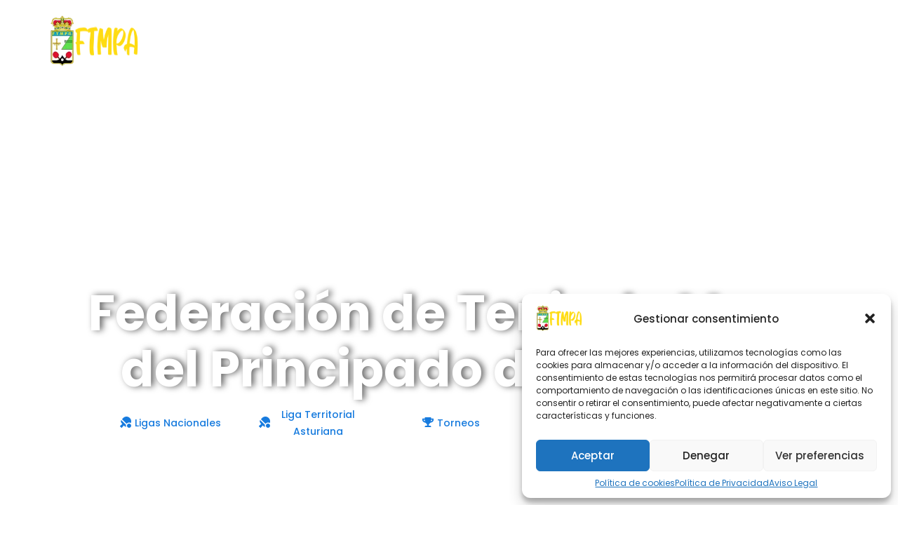

--- FILE ---
content_type: text/html; charset=UTF-8
request_url: https://www.ftmpa.es/
body_size: 263414
content:
<!DOCTYPE html><html lang="es"><head >	<meta charset="UTF-8" />
	<meta name="viewport" content="width=device-width, initial-scale=1" />
	<meta name='robots' content='index, follow, max-image-preview:large, max-snippet:-1, max-video-preview:-1' />
	<style>img:is([sizes="auto" i], [sizes^="auto," i]) { contain-intrinsic-size: 3000px 1500px }</style>
	
	<!-- This site is optimized with the Yoast SEO plugin v24.4 - https://yoast.com/wordpress/plugins/seo/ -->
	<title>Federación de Tenis de Mesa del Principado de Asturias - FTMPA</title>
	<meta name="description" content="Página web de la Federación de Tenis de Mesa del Principado de Asturias (FTMPA) con información sobre resultados, clubes y noticias." />
	<link rel="canonical" href="https://www.ftmpa.es/" />
	<meta property="og:locale" content="es_ES" />
	<meta property="og:type" content="website" />
	<meta property="og:title" content="Federación de Tenis de Mesa del Principado de Asturias - FTMPA" />
	<meta property="og:description" content="Página web de la Federación de Tenis de Mesa del Principado de Asturias (FTMPA) con información sobre resultados, clubes y noticias." />
	<meta property="og:url" content="https://www.ftmpa.es/" />
	<meta property="og:site_name" content="Federación de Tenis de Mesa del Principado de Asturias" />
	<meta property="article:publisher" content="https://www.facebook.com/federaciontmpa" />
	<meta property="article:modified_time" content="2025-10-24T08:08:02+00:00" />
	<meta property="og:image" content="https://www.ftmpa.es/wp-content/uploads/2024/05/ranking-masculino-femenino-tenis-mesa-asturias.webp" />
	<meta property="og:image:width" content="800" />
	<meta property="og:image:height" content="800" />
	<meta property="og:image:type" content="image/webp" />
	<meta name="twitter:card" content="summary_large_image" />
	<script type="application/ld+json" class="yoast-schema-graph">{"@context":"https://schema.org","@graph":[{"@type":"WebPage","@id":"https://www.ftmpa.es/","url":"https://www.ftmpa.es/","name":"Federación de Tenis de Mesa del Principado de Asturias - FTMPA","isPartOf":{"@id":"https://www.ftmpa.es/#website"},"about":{"@id":"https://www.ftmpa.es/#organization"},"primaryImageOfPage":{"@id":"https://www.ftmpa.es/#primaryimage"},"image":{"@id":"https://www.ftmpa.es/#primaryimage"},"thumbnailUrl":"https://www.ftmpa.es/wp-content/uploads/2024/05/ranking-masculino-femenino-tenis-mesa-asturias.webp","datePublished":"2024-05-28T14:23:09+00:00","dateModified":"2025-10-24T08:08:02+00:00","description":"Página web de la Federación de Tenis de Mesa del Principado de Asturias (FTMPA) con información sobre resultados, clubes y noticias.","breadcrumb":{"@id":"https://www.ftmpa.es/#breadcrumb"},"inLanguage":"es","potentialAction":[{"@type":"ReadAction","target":["https://www.ftmpa.es/"]}]},{"@type":"ImageObject","inLanguage":"es","@id":"https://www.ftmpa.es/#primaryimage","url":"https://www.ftmpa.es/wp-content/uploads/2024/05/ranking-masculino-femenino-tenis-mesa-asturias.webp","contentUrl":"https://www.ftmpa.es/wp-content/uploads/2024/05/ranking-masculino-femenino-tenis-mesa-asturias.webp","width":800,"height":800,"caption":"Ranking femenino y masculino de tenis de mesa en Asturias"},{"@type":"BreadcrumbList","@id":"https://www.ftmpa.es/#breadcrumb","itemListElement":[{"@type":"ListItem","position":1,"name":"Portada"}]},{"@type":"WebSite","@id":"https://www.ftmpa.es/#website","url":"https://www.ftmpa.es/","name":"Federación de Tenis de Mesa del Principado de Asturias","description":"","publisher":{"@id":"https://www.ftmpa.es/#organization"},"potentialAction":[{"@type":"SearchAction","target":{"@type":"EntryPoint","urlTemplate":"https://www.ftmpa.es/?s={search_term_string}"},"query-input":{"@type":"PropertyValueSpecification","valueRequired":true,"valueName":"search_term_string"}}],"inLanguage":"es"},{"@type":"Organization","@id":"https://www.ftmpa.es/#organization","name":"Federación de Tenis de Mesa del Principado de Asturias","url":"https://www.ftmpa.es/","logo":{"@type":"ImageObject","inLanguage":"es","@id":"https://www.ftmpa.es/#/schema/logo/image/","url":"https://www.ftmpa.es/wp-content/uploads/2024/05/ftmpa.webp","contentUrl":"https://www.ftmpa.es/wp-content/uploads/2024/05/ftmpa.webp","width":208,"height":124,"caption":"Federación de Tenis de Mesa del Principado de Asturias"},"image":{"@id":"https://www.ftmpa.es/#/schema/logo/image/"},"sameAs":["https://www.facebook.com/federaciontmpa"]}]}</script>
	<!-- / Yoast SEO plugin. -->


<link rel='dns-prefetch' href='//www.googletagmanager.com' />
<link rel="alternate" type="application/rss+xml" title="Federación de Tenis de Mesa del Principado de Asturias &raquo; Feed" href="https://www.ftmpa.es/feed/" />
<link rel="alternate" type="application/rss+xml" title="Federación de Tenis de Mesa del Principado de Asturias &raquo; Feed de los comentarios" href="https://www.ftmpa.es/comments/feed/" />
<script type="text/javascript">
/* <![CDATA[ */
window._wpemojiSettings = {"baseUrl":"https:\/\/s.w.org\/images\/core\/emoji\/16.0.1\/72x72\/","ext":".png","svgUrl":"https:\/\/s.w.org\/images\/core\/emoji\/16.0.1\/svg\/","svgExt":".svg","source":{"concatemoji":"https:\/\/www.ftmpa.es\/wp-includes\/js\/wp-emoji-release.min.js?ver=6.8.3"}};
/*! This file is auto-generated */
!function(s,n){var o,i,e;function c(e){try{var t={supportTests:e,timestamp:(new Date).valueOf()};sessionStorage.setItem(o,JSON.stringify(t))}catch(e){}}function p(e,t,n){e.clearRect(0,0,e.canvas.width,e.canvas.height),e.fillText(t,0,0);var t=new Uint32Array(e.getImageData(0,0,e.canvas.width,e.canvas.height).data),a=(e.clearRect(0,0,e.canvas.width,e.canvas.height),e.fillText(n,0,0),new Uint32Array(e.getImageData(0,0,e.canvas.width,e.canvas.height).data));return t.every(function(e,t){return e===a[t]})}function u(e,t){e.clearRect(0,0,e.canvas.width,e.canvas.height),e.fillText(t,0,0);for(var n=e.getImageData(16,16,1,1),a=0;a<n.data.length;a++)if(0!==n.data[a])return!1;return!0}function f(e,t,n,a){switch(t){case"flag":return n(e,"\ud83c\udff3\ufe0f\u200d\u26a7\ufe0f","\ud83c\udff3\ufe0f\u200b\u26a7\ufe0f")?!1:!n(e,"\ud83c\udde8\ud83c\uddf6","\ud83c\udde8\u200b\ud83c\uddf6")&&!n(e,"\ud83c\udff4\udb40\udc67\udb40\udc62\udb40\udc65\udb40\udc6e\udb40\udc67\udb40\udc7f","\ud83c\udff4\u200b\udb40\udc67\u200b\udb40\udc62\u200b\udb40\udc65\u200b\udb40\udc6e\u200b\udb40\udc67\u200b\udb40\udc7f");case"emoji":return!a(e,"\ud83e\udedf")}return!1}function g(e,t,n,a){var r="undefined"!=typeof WorkerGlobalScope&&self instanceof WorkerGlobalScope?new OffscreenCanvas(300,150):s.createElement("canvas"),o=r.getContext("2d",{willReadFrequently:!0}),i=(o.textBaseline="top",o.font="600 32px Arial",{});return e.forEach(function(e){i[e]=t(o,e,n,a)}),i}function t(e){var t=s.createElement("script");t.src=e,t.defer=!0,s.head.appendChild(t)}"undefined"!=typeof Promise&&(o="wpEmojiSettingsSupports",i=["flag","emoji"],n.supports={everything:!0,everythingExceptFlag:!0},e=new Promise(function(e){s.addEventListener("DOMContentLoaded",e,{once:!0})}),new Promise(function(t){var n=function(){try{var e=JSON.parse(sessionStorage.getItem(o));if("object"==typeof e&&"number"==typeof e.timestamp&&(new Date).valueOf()<e.timestamp+604800&&"object"==typeof e.supportTests)return e.supportTests}catch(e){}return null}();if(!n){if("undefined"!=typeof Worker&&"undefined"!=typeof OffscreenCanvas&&"undefined"!=typeof URL&&URL.createObjectURL&&"undefined"!=typeof Blob)try{var e="postMessage("+g.toString()+"("+[JSON.stringify(i),f.toString(),p.toString(),u.toString()].join(",")+"));",a=new Blob([e],{type:"text/javascript"}),r=new Worker(URL.createObjectURL(a),{name:"wpTestEmojiSupports"});return void(r.onmessage=function(e){c(n=e.data),r.terminate(),t(n)})}catch(e){}c(n=g(i,f,p,u))}t(n)}).then(function(e){for(var t in e)n.supports[t]=e[t],n.supports.everything=n.supports.everything&&n.supports[t],"flag"!==t&&(n.supports.everythingExceptFlag=n.supports.everythingExceptFlag&&n.supports[t]);n.supports.everythingExceptFlag=n.supports.everythingExceptFlag&&!n.supports.flag,n.DOMReady=!1,n.readyCallback=function(){n.DOMReady=!0}}).then(function(){return e}).then(function(){var e;n.supports.everything||(n.readyCallback(),(e=n.source||{}).concatemoji?t(e.concatemoji):e.wpemoji&&e.twemoji&&(t(e.twemoji),t(e.wpemoji)))}))}((window,document),window._wpemojiSettings);
/* ]]> */
</script>
<style id='wp-emoji-styles-inline-css' type='text/css'>

	img.wp-smiley, img.emoji {
		display: inline !important;
		border: none !important;
		box-shadow: none !important;
		height: 1em !important;
		width: 1em !important;
		margin: 0 0.07em !important;
		vertical-align: -0.1em !important;
		background: none !important;
		padding: 0 !important;
	}
</style>
<style id='classic-theme-styles-inline-css' type='text/css'>
/*! This file is auto-generated */
.wp-block-button__link{color:#fff;background-color:#32373c;border-radius:9999px;box-shadow:none;text-decoration:none;padding:calc(.667em + 2px) calc(1.333em + 2px);font-size:1.125em}.wp-block-file__button{background:#32373c;color:#fff;text-decoration:none}
</style>
<style id='global-styles-inline-css' type='text/css'>
:root{--wp--preset--aspect-ratio--square: 1;--wp--preset--aspect-ratio--4-3: 4/3;--wp--preset--aspect-ratio--3-4: 3/4;--wp--preset--aspect-ratio--3-2: 3/2;--wp--preset--aspect-ratio--2-3: 2/3;--wp--preset--aspect-ratio--16-9: 16/9;--wp--preset--aspect-ratio--9-16: 9/16;--wp--preset--color--black: #000000;--wp--preset--color--cyan-bluish-gray: #abb8c3;--wp--preset--color--white: #ffffff;--wp--preset--color--pale-pink: #f78da7;--wp--preset--color--vivid-red: #cf2e2e;--wp--preset--color--luminous-vivid-orange: #ff6900;--wp--preset--color--luminous-vivid-amber: #fcb900;--wp--preset--color--light-green-cyan: #7bdcb5;--wp--preset--color--vivid-green-cyan: #00d084;--wp--preset--color--pale-cyan-blue: #8ed1fc;--wp--preset--color--vivid-cyan-blue: #0693e3;--wp--preset--color--vivid-purple: #9b51e0;--wp--preset--gradient--vivid-cyan-blue-to-vivid-purple: linear-gradient(135deg,rgba(6,147,227,1) 0%,rgb(155,81,224) 100%);--wp--preset--gradient--light-green-cyan-to-vivid-green-cyan: linear-gradient(135deg,rgb(122,220,180) 0%,rgb(0,208,130) 100%);--wp--preset--gradient--luminous-vivid-amber-to-luminous-vivid-orange: linear-gradient(135deg,rgba(252,185,0,1) 0%,rgba(255,105,0,1) 100%);--wp--preset--gradient--luminous-vivid-orange-to-vivid-red: linear-gradient(135deg,rgba(255,105,0,1) 0%,rgb(207,46,46) 100%);--wp--preset--gradient--very-light-gray-to-cyan-bluish-gray: linear-gradient(135deg,rgb(238,238,238) 0%,rgb(169,184,195) 100%);--wp--preset--gradient--cool-to-warm-spectrum: linear-gradient(135deg,rgb(74,234,220) 0%,rgb(151,120,209) 20%,rgb(207,42,186) 40%,rgb(238,44,130) 60%,rgb(251,105,98) 80%,rgb(254,248,76) 100%);--wp--preset--gradient--blush-light-purple: linear-gradient(135deg,rgb(255,206,236) 0%,rgb(152,150,240) 100%);--wp--preset--gradient--blush-bordeaux: linear-gradient(135deg,rgb(254,205,165) 0%,rgb(254,45,45) 50%,rgb(107,0,62) 100%);--wp--preset--gradient--luminous-dusk: linear-gradient(135deg,rgb(255,203,112) 0%,rgb(199,81,192) 50%,rgb(65,88,208) 100%);--wp--preset--gradient--pale-ocean: linear-gradient(135deg,rgb(255,245,203) 0%,rgb(182,227,212) 50%,rgb(51,167,181) 100%);--wp--preset--gradient--electric-grass: linear-gradient(135deg,rgb(202,248,128) 0%,rgb(113,206,126) 100%);--wp--preset--gradient--midnight: linear-gradient(135deg,rgb(2,3,129) 0%,rgb(40,116,252) 100%);--wp--preset--font-size--small: 13px;--wp--preset--font-size--medium: 20px;--wp--preset--font-size--large: 36px;--wp--preset--font-size--x-large: 42px;--wp--preset--spacing--20: 0.44rem;--wp--preset--spacing--30: 0.67rem;--wp--preset--spacing--40: 1rem;--wp--preset--spacing--50: 1.5rem;--wp--preset--spacing--60: 2.25rem;--wp--preset--spacing--70: 3.38rem;--wp--preset--spacing--80: 5.06rem;--wp--preset--shadow--natural: 6px 6px 9px rgba(0, 0, 0, 0.2);--wp--preset--shadow--deep: 12px 12px 50px rgba(0, 0, 0, 0.4);--wp--preset--shadow--sharp: 6px 6px 0px rgba(0, 0, 0, 0.2);--wp--preset--shadow--outlined: 6px 6px 0px -3px rgba(255, 255, 255, 1), 6px 6px rgba(0, 0, 0, 1);--wp--preset--shadow--crisp: 6px 6px 0px rgba(0, 0, 0, 1);}:where(.is-layout-flex){gap: 0.5em;}:where(.is-layout-grid){gap: 0.5em;}body .is-layout-flex{display: flex;}.is-layout-flex{flex-wrap: wrap;align-items: center;}.is-layout-flex > :is(*, div){margin: 0;}body .is-layout-grid{display: grid;}.is-layout-grid > :is(*, div){margin: 0;}:where(.wp-block-columns.is-layout-flex){gap: 2em;}:where(.wp-block-columns.is-layout-grid){gap: 2em;}:where(.wp-block-post-template.is-layout-flex){gap: 1.25em;}:where(.wp-block-post-template.is-layout-grid){gap: 1.25em;}.has-black-color{color: var(--wp--preset--color--black) !important;}.has-cyan-bluish-gray-color{color: var(--wp--preset--color--cyan-bluish-gray) !important;}.has-white-color{color: var(--wp--preset--color--white) !important;}.has-pale-pink-color{color: var(--wp--preset--color--pale-pink) !important;}.has-vivid-red-color{color: var(--wp--preset--color--vivid-red) !important;}.has-luminous-vivid-orange-color{color: var(--wp--preset--color--luminous-vivid-orange) !important;}.has-luminous-vivid-amber-color{color: var(--wp--preset--color--luminous-vivid-amber) !important;}.has-light-green-cyan-color{color: var(--wp--preset--color--light-green-cyan) !important;}.has-vivid-green-cyan-color{color: var(--wp--preset--color--vivid-green-cyan) !important;}.has-pale-cyan-blue-color{color: var(--wp--preset--color--pale-cyan-blue) !important;}.has-vivid-cyan-blue-color{color: var(--wp--preset--color--vivid-cyan-blue) !important;}.has-vivid-purple-color{color: var(--wp--preset--color--vivid-purple) !important;}.has-black-background-color{background-color: var(--wp--preset--color--black) !important;}.has-cyan-bluish-gray-background-color{background-color: var(--wp--preset--color--cyan-bluish-gray) !important;}.has-white-background-color{background-color: var(--wp--preset--color--white) !important;}.has-pale-pink-background-color{background-color: var(--wp--preset--color--pale-pink) !important;}.has-vivid-red-background-color{background-color: var(--wp--preset--color--vivid-red) !important;}.has-luminous-vivid-orange-background-color{background-color: var(--wp--preset--color--luminous-vivid-orange) !important;}.has-luminous-vivid-amber-background-color{background-color: var(--wp--preset--color--luminous-vivid-amber) !important;}.has-light-green-cyan-background-color{background-color: var(--wp--preset--color--light-green-cyan) !important;}.has-vivid-green-cyan-background-color{background-color: var(--wp--preset--color--vivid-green-cyan) !important;}.has-pale-cyan-blue-background-color{background-color: var(--wp--preset--color--pale-cyan-blue) !important;}.has-vivid-cyan-blue-background-color{background-color: var(--wp--preset--color--vivid-cyan-blue) !important;}.has-vivid-purple-background-color{background-color: var(--wp--preset--color--vivid-purple) !important;}.has-black-border-color{border-color: var(--wp--preset--color--black) !important;}.has-cyan-bluish-gray-border-color{border-color: var(--wp--preset--color--cyan-bluish-gray) !important;}.has-white-border-color{border-color: var(--wp--preset--color--white) !important;}.has-pale-pink-border-color{border-color: var(--wp--preset--color--pale-pink) !important;}.has-vivid-red-border-color{border-color: var(--wp--preset--color--vivid-red) !important;}.has-luminous-vivid-orange-border-color{border-color: var(--wp--preset--color--luminous-vivid-orange) !important;}.has-luminous-vivid-amber-border-color{border-color: var(--wp--preset--color--luminous-vivid-amber) !important;}.has-light-green-cyan-border-color{border-color: var(--wp--preset--color--light-green-cyan) !important;}.has-vivid-green-cyan-border-color{border-color: var(--wp--preset--color--vivid-green-cyan) !important;}.has-pale-cyan-blue-border-color{border-color: var(--wp--preset--color--pale-cyan-blue) !important;}.has-vivid-cyan-blue-border-color{border-color: var(--wp--preset--color--vivid-cyan-blue) !important;}.has-vivid-purple-border-color{border-color: var(--wp--preset--color--vivid-purple) !important;}.has-vivid-cyan-blue-to-vivid-purple-gradient-background{background: var(--wp--preset--gradient--vivid-cyan-blue-to-vivid-purple) !important;}.has-light-green-cyan-to-vivid-green-cyan-gradient-background{background: var(--wp--preset--gradient--light-green-cyan-to-vivid-green-cyan) !important;}.has-luminous-vivid-amber-to-luminous-vivid-orange-gradient-background{background: var(--wp--preset--gradient--luminous-vivid-amber-to-luminous-vivid-orange) !important;}.has-luminous-vivid-orange-to-vivid-red-gradient-background{background: var(--wp--preset--gradient--luminous-vivid-orange-to-vivid-red) !important;}.has-very-light-gray-to-cyan-bluish-gray-gradient-background{background: var(--wp--preset--gradient--very-light-gray-to-cyan-bluish-gray) !important;}.has-cool-to-warm-spectrum-gradient-background{background: var(--wp--preset--gradient--cool-to-warm-spectrum) !important;}.has-blush-light-purple-gradient-background{background: var(--wp--preset--gradient--blush-light-purple) !important;}.has-blush-bordeaux-gradient-background{background: var(--wp--preset--gradient--blush-bordeaux) !important;}.has-luminous-dusk-gradient-background{background: var(--wp--preset--gradient--luminous-dusk) !important;}.has-pale-ocean-gradient-background{background: var(--wp--preset--gradient--pale-ocean) !important;}.has-electric-grass-gradient-background{background: var(--wp--preset--gradient--electric-grass) !important;}.has-midnight-gradient-background{background: var(--wp--preset--gradient--midnight) !important;}.has-small-font-size{font-size: var(--wp--preset--font-size--small) !important;}.has-medium-font-size{font-size: var(--wp--preset--font-size--medium) !important;}.has-large-font-size{font-size: var(--wp--preset--font-size--large) !important;}.has-x-large-font-size{font-size: var(--wp--preset--font-size--x-large) !important;}
:where(.wp-block-post-template.is-layout-flex){gap: 1.25em;}:where(.wp-block-post-template.is-layout-grid){gap: 1.25em;}
:where(.wp-block-columns.is-layout-flex){gap: 2em;}:where(.wp-block-columns.is-layout-grid){gap: 2em;}
:root :where(.wp-block-pullquote){font-size: 1.5em;line-height: 1.6;}
</style>
<link rel='stylesheet' id='cmplz-general-css' href='https://www.ftmpa.es/wp-content/plugins/complianz-gdpr/assets/css/cookieblocker.min.css?ver=1738680992' type='text/css' media='all' />
<link rel='stylesheet' id='jupiterx-popups-animation-css' href='https://www.ftmpa.es/wp-content/plugins/jupiterx-core/includes/extensions/raven/assets/lib/animate/animate.min.css?ver=4.8.8' type='text/css' media='all' />
<link rel='stylesheet' id='jupiterx-css' href='https://www.ftmpa.es/wp-content/uploads/jupiterx/compiler/jupiterx/b4edadd.css?ver=4.8.8' type='text/css' media='all' />
<link rel='stylesheet' id='jet-popup-frontend-css' href='https://www.ftmpa.es/wp-content/plugins/jet-popup/assets/css/jet-popup-frontend.css?ver=2.0.10' type='text/css' media='all' />
<link rel='stylesheet' id='jupiterx-elements-dynamic-styles-css' href='https://www.ftmpa.es/wp-content/uploads/jupiterx/compiler/jupiterx-elements-dynamic-styles/01a9321.css?ver=4.8.8' type='text/css' media='all' />
<link rel='stylesheet' id='tablepress-default-css' href='https://www.ftmpa.es/wp-content/plugins/tablepress/css/build/default.css?ver=3.0.3' type='text/css' media='all' />
<style id='tablepress-default-inline-css' type='text/css'>
.tablepress>:where(thead,tfoot)>*>th{background-color:#177bde;color:#fff;text-align:center}.tablepress>:where(thead,tfoot)>*>td{text-align:center}.tablepress>*+tbody>*>*{text-align:center}@media (max-width: 1024px){.dt-container{overflow-x:auto;max-width:100%}.dt-search{float:none;max-width:40%}.tablepress>:where(thead,tfoot)>*>th{font-size:14px!important}.tablepress>:where(thead,tfoot)>*>td{font-size:12px!important}}
</style>
<link rel='stylesheet' id='elementor-frontend-css' href='https://www.ftmpa.es/wp-content/plugins/elementor/assets/css/frontend.min.css?ver=3.27.3' type='text/css' media='all' />
<link rel='stylesheet' id='font-awesome-css' href='https://www.ftmpa.es/wp-content/plugins/elementor/assets/lib/font-awesome/css/font-awesome.min.css?ver=4.7.0' type='text/css' media='all' />
<link rel='stylesheet' id='jupiterx-core-raven-frontend-css' href='https://www.ftmpa.es/wp-content/plugins/jupiterx-core/includes/extensions/raven/assets/css/frontend.min.css?ver=6.8.3' type='text/css' media='all' />
<link rel='stylesheet' id='elementor-post-7-css' href='https://www.ftmpa.es/wp-content/uploads/elementor/css/post-7.css?ver=1762950873' type='text/css' media='all' />
<link rel='stylesheet' id='jet-tricks-frontend-css' href='https://www.ftmpa.es/wp-content/plugins/jet-tricks/assets/css/jet-tricks-frontend.css?ver=1.5.0' type='text/css' media='all' />
<link rel='stylesheet' id='font-awesome-5-all-css' href='https://www.ftmpa.es/wp-content/plugins/elementor/assets/lib/font-awesome/css/all.min.css?ver=3.27.3' type='text/css' media='all' />
<link rel='stylesheet' id='font-awesome-4-shim-css' href='https://www.ftmpa.es/wp-content/plugins/elementor/assets/lib/font-awesome/css/v4-shims.min.css?ver=3.27.3' type='text/css' media='all' />
<link rel='stylesheet' id='flatpickr-css' href='https://www.ftmpa.es/wp-content/plugins/elementor/assets/lib/flatpickr/flatpickr.min.css?ver=4.6.13' type='text/css' media='all' />
<link rel='stylesheet' id='e-animation-grow-css' href='https://www.ftmpa.es/wp-content/plugins/elementor/assets/lib/animations/styles/e-animation-grow.min.css?ver=3.27.3' type='text/css' media='all' />
<link rel='stylesheet' id='e-animation-shrink-css' href='https://www.ftmpa.es/wp-content/plugins/elementor/assets/lib/animations/styles/e-animation-shrink.min.css?ver=3.27.3' type='text/css' media='all' />
<link rel='stylesheet' id='e-animation-pulse-css' href='https://www.ftmpa.es/wp-content/plugins/elementor/assets/lib/animations/styles/e-animation-pulse.min.css?ver=3.27.3' type='text/css' media='all' />
<link rel='stylesheet' id='e-animation-pop-css' href='https://www.ftmpa.es/wp-content/plugins/elementor/assets/lib/animations/styles/e-animation-pop.min.css?ver=3.27.3' type='text/css' media='all' />
<link rel='stylesheet' id='e-animation-grow-rotate-css' href='https://www.ftmpa.es/wp-content/plugins/elementor/assets/lib/animations/styles/e-animation-grow-rotate.min.css?ver=3.27.3' type='text/css' media='all' />
<link rel='stylesheet' id='e-animation-wobble-skew-css' href='https://www.ftmpa.es/wp-content/plugins/elementor/assets/lib/animations/styles/e-animation-wobble-skew.min.css?ver=3.27.3' type='text/css' media='all' />
<link rel='stylesheet' id='e-animation-buzz-out-css' href='https://www.ftmpa.es/wp-content/plugins/elementor/assets/lib/animations/styles/e-animation-buzz-out.min.css?ver=3.27.3' type='text/css' media='all' />
<link rel='stylesheet' id='e-shapes-css' href='https://www.ftmpa.es/wp-content/plugins/elementor/assets/css/conditionals/shapes.min.css?ver=3.27.3' type='text/css' media='all' />
<link rel='stylesheet' id='swiper-css' href='https://www.ftmpa.es/wp-content/plugins/elementor/assets/lib/swiper/v8/css/swiper.min.css?ver=8.4.5' type='text/css' media='all' />
<link rel='stylesheet' id='e-swiper-css' href='https://www.ftmpa.es/wp-content/plugins/elementor/assets/css/conditionals/e-swiper.min.css?ver=3.27.3' type='text/css' media='all' />
<link rel='stylesheet' id='jet-elements-css' href='https://www.ftmpa.es/wp-content/plugins/jet-elements/assets/css/jet-elements.css?ver=2.7.3' type='text/css' media='all' />
<link rel='stylesheet' id='jet-inline-svg-css' href='https://www.ftmpa.es/wp-content/plugins/jet-elements/assets/css/addons/jet-inline-svg.css?ver=2.7.3' type='text/css' media='all' />
<link rel='stylesheet' id='dashicons-css' href='https://www.ftmpa.es/wp-includes/css/dashicons.min.css?ver=6.8.3' type='text/css' media='all' />
<link rel='stylesheet' id='e-animation-bounce-css' href='https://www.ftmpa.es/wp-content/plugins/elementor/assets/lib/animations/styles/bounce.min.css?ver=3.27.3' type='text/css' media='all' />
<link rel='stylesheet' id='e-animation-flash-css' href='https://www.ftmpa.es/wp-content/plugins/elementor/assets/lib/animations/styles/flash.min.css?ver=3.27.3' type='text/css' media='all' />
<link rel='stylesheet' id='e-animation-rubberBand-css' href='https://www.ftmpa.es/wp-content/plugins/elementor/assets/lib/animations/styles/rubberBand.min.css?ver=3.27.3' type='text/css' media='all' />
<link rel='stylesheet' id='e-animation-shake-css' href='https://www.ftmpa.es/wp-content/plugins/elementor/assets/lib/animations/styles/shake.min.css?ver=3.27.3' type='text/css' media='all' />
<link rel='stylesheet' id='e-animation-headShake-css' href='https://www.ftmpa.es/wp-content/plugins/elementor/assets/lib/animations/styles/headShake.min.css?ver=3.27.3' type='text/css' media='all' />
<link rel='stylesheet' id='e-animation-swing-css' href='https://www.ftmpa.es/wp-content/plugins/elementor/assets/lib/animations/styles/swing.min.css?ver=3.27.3' type='text/css' media='all' />
<link rel='stylesheet' id='e-animation-tada-css' href='https://www.ftmpa.es/wp-content/plugins/elementor/assets/lib/animations/styles/tada.min.css?ver=3.27.3' type='text/css' media='all' />
<link rel='stylesheet' id='e-animation-wobble-css' href='https://www.ftmpa.es/wp-content/plugins/elementor/assets/lib/animations/styles/wobble.min.css?ver=3.27.3' type='text/css' media='all' />
<link rel='stylesheet' id='e-animation-jello-css' href='https://www.ftmpa.es/wp-content/plugins/elementor/assets/lib/animations/styles/jello.min.css?ver=3.27.3' type='text/css' media='all' />
<link rel='stylesheet' id='widget-text-editor-css' href='https://www.ftmpa.es/wp-content/plugins/elementor/assets/css/widget-text-editor.min.css?ver=3.27.3' type='text/css' media='all' />
<link rel='stylesheet' id='jet-brands-css' href='https://www.ftmpa.es/wp-content/plugins/jet-elements/assets/css/addons/jet-brands.css?ver=2.7.3' type='text/css' media='all' />
<link rel='stylesheet' id='jet-brands-skin-css' href='https://www.ftmpa.es/wp-content/plugins/jet-elements/assets/css/skin/jet-brands.css?ver=2.7.3' type='text/css' media='all' />
<link rel='stylesheet' id='widget-image-css' href='https://www.ftmpa.es/wp-content/plugins/elementor/assets/css/widget-image.min.css?ver=3.27.3' type='text/css' media='all' />
<link rel='stylesheet' id='elementor-post-50-css' href='https://www.ftmpa.es/wp-content/uploads/elementor/css/post-50.css?ver=1762950875' type='text/css' media='all' />
<link rel='stylesheet' id='google-fonts-1-css' href='https://fonts.googleapis.com/css?family=Inter%3A100%2C100italic%2C200%2C200italic%2C300%2C300italic%2C400%2C400italic%2C500%2C500italic%2C600%2C600italic%2C700%2C700italic%2C800%2C800italic%2C900%2C900italic%7CLato%3A100%2C100italic%2C200%2C200italic%2C300%2C300italic%2C400%2C400italic%2C500%2C500italic%2C600%2C600italic%2C700%2C700italic%2C800%2C800italic%2C900%2C900italic%7CPoppins%3A100%2C100italic%2C200%2C200italic%2C300%2C300italic%2C400%2C400italic%2C500%2C500italic%2C600%2C600italic%2C700%2C700italic%2C800%2C800italic%2C900%2C900italic&#038;display=swap&#038;ver=6.8.3' type='text/css' media='all' />
<link rel="preconnect" href="https://fonts.gstatic.com/" crossorigin><script type="text/javascript" src="https://www.googletagmanager.com/gtag/js?id=G-04FV3Q46TS&#039; async=&#039;async" id="jupiterx-gtag-script-js"></script>
<script type="text/javascript" id="jupiterx-gtag-script-js-after">
/* <![CDATA[ */
	
		window.dataLayer = window.dataLayer || [];
		function gtag(){dataLayer.push(arguments);}
		gtag('js', new Date());
					gtag('config', 'G-04FV3Q46TS', { 'anonymize_ip': true });
			
	
/* ]]> */
</script>
<script type="text/javascript" src="https://www.ftmpa.es/wp-includes/js/jquery/jquery.min.js?ver=3.7.1" id="jquery-core-js"></script>
<script type="text/javascript" src="https://www.ftmpa.es/wp-includes/js/jquery/jquery-migrate.min.js?ver=3.4.1" id="jquery-migrate-js"></script>
<script type="text/javascript" src="https://www.ftmpa.es/wp-content/themes/jupiterx/lib/admin/assets/lib/webfont/webfont.min.js?ver=1.6.26" id="jupiterx-webfont-js"></script>
<script type="text/javascript" id="jupiterx-webfont-js-after">
/* <![CDATA[ */
WebFont.load({
				google: {
					families: ['Poppins:100,200,300,400,500,600,700,800,900,100italic,200italic,300italic,400italic,500italic,600italic,700italic,800italic,900italic']
				}
			});
/* ]]> */
</script>
<script type="text/javascript" src="https://www.ftmpa.es/wp-content/themes/jupiterx/lib/assets/dist/js/utils.min.js?ver=4.8.8" id="jupiterx-utils-js"></script>
<script type="text/javascript" src="https://www.ftmpa.es/wp-content/plugins/elementor/assets/lib/font-awesome/js/v4-shims.min.js?ver=3.27.3" id="font-awesome-4-shim-js"></script>
<link rel="https://api.w.org/" href="https://www.ftmpa.es/wp-json/" /><link rel="alternate" title="JSON" type="application/json" href="https://www.ftmpa.es/wp-json/wp/v2/pages/50" /><link rel="EditURI" type="application/rsd+xml" title="RSD" href="https://www.ftmpa.es/xmlrpc.php?rsd" />
<meta name="generator" content="WordPress 6.8.3" />
<link rel='shortlink' href='https://www.ftmpa.es/' />
<link rel="alternate" title="oEmbed (JSON)" type="application/json+oembed" href="https://www.ftmpa.es/wp-json/oembed/1.0/embed?url=https%3A%2F%2Fwww.ftmpa.es%2F" />
<link rel="alternate" title="oEmbed (XML)" type="text/xml+oembed" href="https://www.ftmpa.es/wp-json/oembed/1.0/embed?url=https%3A%2F%2Fwww.ftmpa.es%2F&#038;format=xml" />
			<style>.cmplz-hidden {
					display: none !important;
				}</style><meta name="generator" content="Elementor 3.27.3; features: e_font_icon_svg, additional_custom_breakpoints; settings: css_print_method-external, google_font-enabled, font_display-swap">
			<style>
				.e-con.e-parent:nth-of-type(n+4):not(.e-lazyloaded):not(.e-no-lazyload),
				.e-con.e-parent:nth-of-type(n+4):not(.e-lazyloaded):not(.e-no-lazyload) * {
					background-image: none !important;
				}
				@media screen and (max-height: 1024px) {
					.e-con.e-parent:nth-of-type(n+3):not(.e-lazyloaded):not(.e-no-lazyload),
					.e-con.e-parent:nth-of-type(n+3):not(.e-lazyloaded):not(.e-no-lazyload) * {
						background-image: none !important;
					}
				}
				@media screen and (max-height: 640px) {
					.e-con.e-parent:nth-of-type(n+2):not(.e-lazyloaded):not(.e-no-lazyload),
					.e-con.e-parent:nth-of-type(n+2):not(.e-lazyloaded):not(.e-no-lazyload) * {
						background-image: none !important;
					}
				}
			</style>
			<link rel="icon" href="https://www.ftmpa.es/wp-content/uploads/2024/05/cropped-ftmpa-logo-32x32.webp" sizes="32x32" />
<link rel="icon" href="https://www.ftmpa.es/wp-content/uploads/2024/05/cropped-ftmpa-logo-192x192.webp" sizes="192x192" />
<link rel="apple-touch-icon" href="https://www.ftmpa.es/wp-content/uploads/2024/05/cropped-ftmpa-logo-180x180.webp" />
<meta name="msapplication-TileImage" content="https://www.ftmpa.es/wp-content/uploads/2024/05/cropped-ftmpa-logo-270x270.webp" />
</head><body data-cmplz=1 class="home wp-singular page-template page-template-full-width page-template-full-width-php page page-id-50 wp-custom-logo wp-theme-jupiterx no-js elementor-default elementor-kit-7 elementor-page elementor-page-50" itemscope="itemscope" itemtype="http://schema.org/WebPage"><a class="jupiterx-a11y jupiterx-a11y-skip-navigation-link" href="#jupiterx-main">Skip to content</a><div class="jupiterx-site"><header class="jupiterx-header" data-jupiterx-settings="{&quot;breakpoint&quot;:&quot;767.98&quot;,&quot;behavior&quot;:&quot;&quot;}" role="banner" itemscope="itemscope" itemtype="http://schema.org/WPHeader"><style>.elementor-11 .elementor-element.elementor-element-7ef746b3{--display:flex;--flex-direction:row;--container-widget-width:calc( ( 1 - var( --container-widget-flex-grow ) ) * 100% );--container-widget-height:100%;--container-widget-flex-grow:1;--container-widget-align-self:stretch;--flex-wrap-mobile:wrap;--align-items:center;--overlay-opacity:0.85;border-style:none;--border-style:none;--padding-top:20px;--padding-bottom:20px;--padding-left:20px;--padding-right:20px;}.elementor-11 .elementor-element.elementor-element-7ef746b3::before, .elementor-11 .elementor-element.elementor-element-7ef746b3 > .elementor-background-video-container::before, .elementor-11 .elementor-element.elementor-element-7ef746b3 > .e-con-inner > .elementor-background-video-container::before, .elementor-11 .elementor-element.elementor-element-7ef746b3 > .elementor-background-slideshow::before, .elementor-11 .elementor-element.elementor-element-7ef746b3 > .e-con-inner > .elementor-background-slideshow::before, .elementor-11 .elementor-element.elementor-element-7ef746b3 > .elementor-motion-effects-container > .elementor-motion-effects-layer::before{background-color:#2A3B4D85;--background-overlay:'';}.elementor-11 .elementor-element.elementor-element-74970b17{--display:flex;--flex-direction:row;--container-widget-width:calc( ( 1 - var( --container-widget-flex-grow ) ) * 100% );--container-widget-height:100%;--container-widget-flex-grow:1;--container-widget-align-self:stretch;--flex-wrap-mobile:wrap;--align-items:center;--gap:80px 80px;--row-gap:80px;--column-gap:80px;--padding-top:0px;--padding-bottom:0px;--padding-left:0px;--padding-right:0px;}.elementor-11 .elementor-element.elementor-element-5bb95192 .raven-site-logo img, .elementor-11 .elementor-element.elementor-element-5bb95192 .raven-site-logo svg{width:130px;}.elementor-11 .elementor-element.elementor-element-5bb95192 .raven-site-logo{text-align:left;}.elementor-widget-raven-nav-menu .raven-nav-menu-main .raven-nav-menu > li > a.raven-menu-item{font-family:var( --e-global-typography-text-font-family ), Sans-serif;font-weight:var( --e-global-typography-text-font-weight );line-height:var( --e-global-typography-text-line-height );word-spacing:var( --e-global-typography-text-word-spacing );color:var( --e-global-color-text );}.elementor-widget-raven-nav-menu .raven-nav-menu-main .raven-nav-menu > li:not(.current-menu-parent):not(.current-menu-ancestor) > a.raven-menu-item:hover:not(.raven-menu-item-active), .elementor-widget-raven-nav-menu .raven-nav-menu-main .raven-nav-menu > li:not(.current-menu-parent):not(.current-menu-ancestor) > a.highlighted:not(.raven-menu-item-active){color:var( --e-global-color-accent );}.elementor-widget-raven-nav-menu .raven-nav-menu-main .raven-nav-menu > li > a.raven-menu-item-active, .elementor-widget-raven-nav-menu .raven-nav-menu-main .raven-nav-menu > li.current-menu-parent > a, .elementor-widget-raven-nav-menu .raven-nav-menu-main .raven-nav-menu > li.current-menu-ancestor > a{color:var( --e-global-color-accent );}.elementor-widget-raven-nav-menu .raven-nav-menu-main .raven-submenu > li > a.raven-submenu-item{font-family:var( --e-global-typography-text-font-family ), Sans-serif;font-weight:var( --e-global-typography-text-font-weight );line-height:var( --e-global-typography-text-line-height );word-spacing:var( --e-global-typography-text-word-spacing );color:var( --e-global-color-text );}.elementor-widget-raven-nav-menu .raven-nav-menu-main .raven-submenu > li:not(.current-menu-parent):not(.current-menu-ancestor) > a.raven-submenu-item:hover:not(.raven-menu-item-active), .elementor-widget-raven-nav-menu .raven-nav-menu-main .raven-submenu > li:not(.current-menu-parent):not(.current-menu-ancestor) > a.highlighted:not(.raven-menu-item-active){color:var( --e-global-color-accent );}.elementor-widget-raven-nav-menu .raven-nav-menu-main .raven-submenu > li > a.raven-menu-item-active, .elementor-widget-raven-nav-menu .raven-nav-menu-main .raven-submenu > li.current-menu-parent > a, .elementor-widget-raven-nav-menu .raven-nav-menu-main .raven-submenu > li.current-menu-ancestor > a{color:var( --e-global-color-accent );}.elementor-widget-raven-nav-menu .raven-nav-menu-mobile .raven-nav-menu li > a{font-family:var( --e-global-typography-text-font-family ), Sans-serif;font-weight:var( --e-global-typography-text-font-weight );line-height:var( --e-global-typography-text-line-height );word-spacing:var( --e-global-typography-text-word-spacing );color:var( --e-global-color-text );}.elementor-widget-raven-nav-menu .raven-nav-menu-mobile .raven-nav-menu li > a:hover{color:var( --e-global-color-accent );}.elementor-widget-raven-nav-menu .raven-nav-menu-mobile .raven-nav-menu li > a.raven-menu-item-active, .elementor-widget-raven-nav-menu .raven-nav-menu-mobile .raven-nav-menu li > a:active, .elementor-widget-raven-nav-menu .raven-nav-menu-mobile .raven-nav-menu > li.current-menu-ancestor > a.raven-menu-item, .elementor-widget-raven-nav-menu li.menu-item.current-menu-ancestor > a.raven-submenu-item.has-submenu{color:var( --e-global-color-accent );}.elementor-widget-raven-nav-menu .raven-nav-menu-toggle-button{color:var( --e-global-color-secondary );}.elementor-widget-raven-nav-menu .raven-nav-menu-toggle-button svg{fill:var( --e-global-color-secondary );}.elementor-widget-raven-nav-menu .hamburger-inner, .elementor-widget-raven-nav-menu .hamburger-inner::after, .elementor-widget-raven-nav-menu .hamburger-inner::before{background-color:var( --e-global-color-secondary );}.elementor-widget-raven-nav-menu .raven-nav-menu-toggle-button:hover{color:var( --e-global-color-accent );}.elementor-widget-raven-nav-menu .raven-nav-menu-toggle-button:hover svg{fill:var( --e-global-color-accent );}.elementor-widget-raven-nav-menu .raven-nav-menu-toggle-button:hover .hamburger-inner, .elementor-widget-raven-nav-menu .raven-nav-menu-toggle-button:hover  .hamburger-inner::after, .elementor-widget-raven-nav-menu .raven-nav-menu-toggle-button:hover  .hamburger-inner::before{background-color:var( --e-global-color-accent );}.elementor-11 .elementor-element.elementor-element-bd862f2{width:var( --container-widget-width, 100% );max-width:100%;--container-widget-width:100%;--container-widget-flex-grow:0;}.elementor-11 .elementor-element.elementor-element-bd862f2 .raven-nav-menu-main .raven-nav-menu > li > a.raven-menu-item{font-family:"Poppins", Sans-serif;font-size:16px;font-weight:500;color:var( --e-global-color-9cb269b );background-color:#02010100;}.elementor-11 .elementor-element.elementor-element-bd862f2 .raven-nav-menu-horizontal .raven-nav-menu > li:not(:last-child){margin-right:15px;}.elementor-11 .elementor-element.elementor-element-bd862f2 .raven-nav-menu-vertical .raven-nav-menu > li:not(:last-child){margin-bottom:15px;}.elementor-11 .elementor-element.elementor-element-bd862f2 .raven-nav-menu-main .raven-submenu > li > a.raven-submenu-item{font-family:"Poppins", Sans-serif;font-size:14px;font-weight:400;padding:10px 10px 10px 10px;color:var( --e-global-color-9cb269b );background-color:#2A3B4D;}.elementor-11 .elementor-element.elementor-element-bd862f2 .raven-nav-menu-main .raven-submenu > li:not(:last-child){border-bottom-width:1px;}.elementor-11 .elementor-element.elementor-element-bd862f2 .raven-nav-menu-main .raven-submenu{background-color:#2A3B4D;}.elementor-11 .elementor-element.elementor-element-bd862f2 .raven-menu-item i._mi{font-size:16px !important;color:var( --e-global-color-9cb269b );}.elementor-11 .elementor-element.elementor-element-bd862f2 .raven-submenu-item i._mi{font-size:16px !important;color:var( --e-global-color-9cb269b );}.elementor-11 .elementor-element.elementor-element-bd862f2 .raven-menu-item .sub-arrow svg{width:16px !important;height:16px !important;}.elementor-11 .elementor-element.elementor-element-bd862f2 .raven-menu-item .sub-arrow{color:var( --e-global-color-9cb269b );fill:var( --e-global-color-9cb269b );}.elementor-11 .elementor-element.elementor-element-bd862f2 .raven-menu-item:hover i._mi{color:var( --e-global-color-f5f6d73 );}.elementor-11 .elementor-element.elementor-element-bd862f2 .raven-submenu-item:hover i._mi{color:var( --e-global-color-f5f6d73 );}.elementor-11 .elementor-element.elementor-element-bd862f2 .raven-menu-item:hover .sub-arrow{color:var( --e-global-color-f5f6d73 );fill:var( --e-global-color-f5f6d73 );}.elementor-11 .elementor-element.elementor-element-bd862f2 .raven-nav-menu-mobile .raven-nav-menu li > a{font-family:"Poppins", Sans-serif;font-weight:400;padding:8px 32px 8px 32px;}.elementor-11 .elementor-element.elementor-element-bd862f2 .raven-nav-menu-toggle{text-align:center;}.elementor-11 .elementor-element.elementor-element-196fecf2{--display:flex;--flex-direction:row;--container-widget-width:calc( ( 1 - var( --container-widget-flex-grow ) ) * 100% );--container-widget-height:100%;--container-widget-flex-grow:1;--container-widget-align-self:stretch;--flex-wrap-mobile:wrap;--justify-content:flex-end;--align-items:center;--margin-top:0px;--margin-bottom:0px;--margin-left:0px;--margin-right:0px;--padding-top:0px;--padding-bottom:0px;--padding-left:0px;--padding-right:0px;}.elementor-widget-raven-search-form .raven-search-form-input{font-family:var( --e-global-typography-text-font-family ), Sans-serif;font-weight:var( --e-global-typography-text-font-weight );line-height:var( --e-global-typography-text-line-height );word-spacing:var( --e-global-typography-text-word-spacing );}.elementor-11 .elementor-element.elementor-element-42a8a985 .raven-search-form-input{font-family:"Lato", Sans-serif;font-weight:400;}.elementor-11 .elementor-element.elementor-element-42a8a985 .raven-search-form-button{font-size:18px;padding:0px 0px 0px 0px;color:#FFFFFF;background-color:#741E1E00;}.elementor-11 .elementor-element.elementor-element-42a8a985 .raven-search-form-button > svg{width:18px;height:18px;fill:#FFFFFF;}.elementor-11 .elementor-element.elementor-element-42a8a985 svg.raven-search-form-button{width:18px;height:18px;fill:#FFFFFF;}.elementor-11 .elementor-element.elementor-element-42a8a985 .raven-search-form-container{text-align:right;}.elementor-11 .elementor-element.elementor-element-42a8a985 .raven-search-form-button:hover{color:var( --e-global-color-f5f6d73 );}.elementor-11 .elementor-element.elementor-element-42a8a985 .raven-search-form-button:hover > svg{fill:var( --e-global-color-f5f6d73 );}.elementor-11 .elementor-element.elementor-element-42a8a985 svg.raven-search-form-button:hover{fill:var( --e-global-color-f5f6d73 );}.elementor-11 .elementor-element.elementor-element-9d496a0{--grid-template-columns:repeat(0, auto);--icon-size:20px;--grid-column-gap:5px;--grid-row-gap:0px;}.elementor-11 .elementor-element.elementor-element-9d496a0 .elementor-widget-container{text-align:center;}.elementor-11 .elementor-element.elementor-element-9d496a0 .elementor-social-icon{background-color:#FFFFFF33;}.elementor-11 .elementor-element.elementor-element-9d496a0 .elementor-social-icon i{color:#FFFFFF;}.elementor-11 .elementor-element.elementor-element-9d496a0 .elementor-social-icon svg{fill:#FFFFFF;}.elementor-11 .elementor-element.elementor-element-9d496a0 .elementor-social-icon:hover i{color:var( --e-global-color-f5f6d73 );}.elementor-11 .elementor-element.elementor-element-9d496a0 .elementor-social-icon:hover svg{fill:var( --e-global-color-f5f6d73 );}.elementor-11 .elementor-element.elementor-element-7ffc8c84{--display:flex;--flex-direction:row;--container-widget-width:initial;--container-widget-height:100%;--container-widget-flex-grow:1;--container-widget-align-self:stretch;--flex-wrap-mobile:wrap;border-style:solid;--border-style:solid;border-color:#E6E6E6;--border-color:#E6E6E6;--padding-top:20px;--padding-bottom:20px;--padding-left:48px;--padding-right:48px;}.elementor-11 .elementor-element.elementor-element-7ffc8c84:not(.elementor-motion-effects-element-type-background), .elementor-11 .elementor-element.elementor-element-7ffc8c84 > .elementor-motion-effects-container > .elementor-motion-effects-layer{background-color:#2A3B4D85;}.elementor-11 .elementor-element.elementor-element-65a602a5 .raven-site-logo img, .elementor-11 .elementor-element.elementor-element-65a602a5 .raven-site-logo svg{width:108px;}.elementor-11 .elementor-element.elementor-element-65a602a5 .raven-site-logo{text-align:left;}.elementor-11 .elementor-element.elementor-element-2bc155e6{--display:flex;--flex-direction:row;--container-widget-width:calc( ( 1 - var( --container-widget-flex-grow ) ) * 100% );--container-widget-height:100%;--container-widget-flex-grow:1;--container-widget-align-self:stretch;--flex-wrap-mobile:wrap;--justify-content:flex-end;--align-items:center;--padding-top:0px;--padding-bottom:0px;--padding-left:0px;--padding-right:0px;}.elementor-11 .elementor-element.elementor-element-2082190 .raven-nav-menu-mobile{background-color:var( --e-global-color-5be0b42 );}.elementor-11 .elementor-element.elementor-element-2082190 .raven-nav-menu-main .raven-nav-menu > li > a.raven-menu-item{font-family:"Poppins", Sans-serif;font-weight:600;color:var( --e-global-color-9cb269b );}.elementor-11 .elementor-element.elementor-element-2082190 .raven-nav-menu-main .raven-nav-menu > li:not(.current-menu-parent):not(.current-menu-ancestor) > a.raven-menu-item:hover:not(.raven-menu-item-active), .elementor-11 .elementor-element.elementor-element-2082190 .raven-nav-menu-main .raven-nav-menu > li:not(.current-menu-parent):not(.current-menu-ancestor) > a.highlighted:not(.raven-menu-item-active){color:var( --e-global-color-f5f6d73 );}.elementor-11 .elementor-element.elementor-element-2082190 .raven-nav-menu-main .raven-nav-menu > li > a.raven-menu-item-active, .elementor-11 .elementor-element.elementor-element-2082190 .raven-nav-menu-main .raven-nav-menu > li.current-menu-parent > a, .elementor-11 .elementor-element.elementor-element-2082190 .raven-nav-menu-main .raven-nav-menu > li.current-menu-ancestor > a{color:var( --e-global-color-f5f6d73 );}.elementor-11 .elementor-element.elementor-element-2082190 .raven-nav-menu-main .raven-submenu > li > a.raven-submenu-item{font-family:"Poppins", Sans-serif;font-weight:400;color:var( --e-global-color-9cb269b );}.elementor-11 .elementor-element.elementor-element-2082190 .raven-nav-menu-main .raven-submenu > li:not(:last-child){border-bottom-width:1px;}.elementor-11 .elementor-element.elementor-element-2082190 .raven-nav-menu-main .raven-submenu > li:not(.current-menu-parent):not(.current-menu-ancestor) > a.raven-submenu-item:hover:not(.raven-menu-item-active), .elementor-11 .elementor-element.elementor-element-2082190 .raven-nav-menu-main .raven-submenu > li:not(.current-menu-parent):not(.current-menu-ancestor) > a.highlighted:not(.raven-menu-item-active){color:var( --e-global-color-f5f6d73 );}.elementor-11 .elementor-element.elementor-element-2082190 .raven-nav-menu-main .raven-submenu > li > a.raven-menu-item-active, .elementor-11 .elementor-element.elementor-element-2082190 .raven-nav-menu-main .raven-submenu > li.current-menu-parent > a, .elementor-11 .elementor-element.elementor-element-2082190 .raven-nav-menu-main .raven-submenu > li.current-menu-ancestor > a{color:var( --e-global-color-f5f6d73 );}.elementor-11 .elementor-element.elementor-element-2082190 .raven-menu-item i._mi{color:var( --e-global-color-9cb269b );}.elementor-11 .elementor-element.elementor-element-2082190 .raven-submenu-item i._mi{color:var( --e-global-color-9cb269b );}.elementor-11 .elementor-element.elementor-element-2082190 .raven-menu-item .sub-arrow{color:var( --e-global-color-9cb269b );fill:var( --e-global-color-9cb269b );}.elementor-11 .elementor-element.elementor-element-2082190 .raven-menu-item:hover i._mi{color:var( --e-global-color-f5f6d73 );}.elementor-11 .elementor-element.elementor-element-2082190 .raven-submenu-item:hover i._mi{color:var( --e-global-color-f5f6d73 );}.elementor-11 .elementor-element.elementor-element-2082190 .raven-menu-item:hover .sub-arrow{color:var( --e-global-color-f5f6d73 );fill:var( --e-global-color-f5f6d73 );}.elementor-11 .elementor-element.elementor-element-2082190 .raven-nav-menu-mobile .raven-nav-menu li > a{font-family:"Poppins", Sans-serif;font-weight:400;padding:8px 32px 8px 32px;color:var( --e-global-color-9cb269b );}.elementor-11 .elementor-element.elementor-element-2082190 .raven-nav-menu-mobile .raven-nav-menu li > a:hover{color:var( --e-global-color-f5f6d73 );}.elementor-11 .elementor-element.elementor-element-2082190 .raven-nav-menu-mobile .raven-nav-menu li > a.raven-menu-item-active, .elementor-11 .elementor-element.elementor-element-2082190 .raven-nav-menu-mobile .raven-nav-menu li > a:active, .elementor-11 .elementor-element.elementor-element-2082190 .raven-nav-menu-mobile .raven-nav-menu > li.current-menu-ancestor > a.raven-menu-item, .elementor-11 .elementor-element.elementor-element-2082190 li.menu-item.current-menu-ancestor > a.raven-submenu-item.has-submenu{color:var( --e-global-color-f5f6d73 );}.elementor-11 .elementor-element.elementor-element-2082190 .raven-nav-menu-toggle{text-align:center;}.elementor-11 .elementor-element.elementor-element-2082190 .raven-nav-menu-toggle-button{border-style:none;}@media(min-width:768px){.elementor-11 .elementor-element.elementor-element-196fecf2{--width:15%;}}@media(max-width:1024px){.elementor-widget-raven-nav-menu .raven-nav-menu-main .raven-nav-menu > li > a.raven-menu-item{line-height:var( --e-global-typography-text-line-height );word-spacing:var( --e-global-typography-text-word-spacing );}.elementor-widget-raven-nav-menu .raven-nav-menu-main .raven-submenu > li > a.raven-submenu-item{line-height:var( --e-global-typography-text-line-height );word-spacing:var( --e-global-typography-text-word-spacing );}.elementor-widget-raven-nav-menu .raven-nav-menu-mobile .raven-nav-menu li > a{line-height:var( --e-global-typography-text-line-height );word-spacing:var( --e-global-typography-text-word-spacing );}.elementor-widget-raven-search-form .raven-search-form-input{line-height:var( --e-global-typography-text-line-height );word-spacing:var( --e-global-typography-text-word-spacing );}.elementor-11 .elementor-element.elementor-element-7ffc8c84{border-width:0px 0px 1px 0px;--border-top-width:0px;--border-right-width:0px;--border-bottom-width:1px;--border-left-width:0px;--padding-top:20px;--padding-bottom:20px;--padding-left:30px;--padding-right:30px;}}@media(max-width:767px){.elementor-widget-raven-nav-menu .raven-nav-menu-main .raven-nav-menu > li > a.raven-menu-item{line-height:var( --e-global-typography-text-line-height );word-spacing:var( --e-global-typography-text-word-spacing );}.elementor-widget-raven-nav-menu .raven-nav-menu-main .raven-submenu > li > a.raven-submenu-item{line-height:var( --e-global-typography-text-line-height );word-spacing:var( --e-global-typography-text-word-spacing );}.elementor-widget-raven-nav-menu .raven-nav-menu-mobile .raven-nav-menu li > a{line-height:var( --e-global-typography-text-line-height );word-spacing:var( --e-global-typography-text-word-spacing );}.elementor-widget-raven-search-form .raven-search-form-input{line-height:var( --e-global-typography-text-line-height );word-spacing:var( --e-global-typography-text-word-spacing );}.elementor-11 .elementor-element.elementor-element-7ffc8c84{--justify-content:center;--align-items:center;--container-widget-width:calc( ( 1 - var( --container-widget-flex-grow ) ) * 100% );--padding-top:20px;--padding-bottom:20px;--padding-left:20px;--padding-right:20px;}.elementor-11 .elementor-element.elementor-element-65a602a5{width:100%;max-width:100%;}.elementor-11 .elementor-element.elementor-element-65a602a5.elementor-element{--align-self:center;}.elementor-11 .elementor-element.elementor-element-65a602a5 .raven-site-logo{text-align:center;}.elementor-11 .elementor-element.elementor-element-2bc155e6{--justify-content:center;}.elementor-11 .elementor-element.elementor-element-2082190 > .elementor-widget-container{margin:0px 0px 0px 0px;}.elementor-11 .elementor-element.elementor-element-2082190.elementor-element{--align-self:center;}.elementor-11 .elementor-element.elementor-element-2082190 .raven-nav-menu-main .raven-submenu > li > a.raven-submenu-item{font-size:14px;}}/* Start custom CSS for container, class: .elementor-element-7ef746b3 */.jupiterx-header {
    position: absolute;
    z-index: 100;
    width: 100%;
}/* End custom CSS */
/* Start custom CSS for raven-nav-menu, class: .elementor-element-2082190 */@media (max-width: 1025px) {.elementor-widget-raven-nav-menu .raven-nav-menu-toggle-button {
    color: white;
}
}/* End custom CSS */
/* Start JX Custom Fonts CSS *//* End JX Custom Fonts CSS */
/* Start JX Custom Fonts CSS *//* End JX Custom Fonts CSS */
/* Start JX Custom Fonts CSS *//* End JX Custom Fonts CSS */
/* Start JX Custom Fonts CSS *//* End JX Custom Fonts CSS */
/* Start JX Custom Fonts CSS *//* End JX Custom Fonts CSS */
/* Start JX Custom Fonts CSS *//* End JX Custom Fonts CSS */
/* Start JX Custom Fonts CSS *//* End JX Custom Fonts CSS */</style>		<div data-elementor-type="header" data-elementor-id="11" class="elementor elementor-11">
				<div class="elementor-element elementor-element-7ef746b3 elementor-hidden-tablet elementor-hidden-mobile e-flex e-con-boxed e-con e-parent" data-id="7ef746b3" data-element_type="container" data-settings="{&quot;jet_parallax_layout_list&quot;:[],&quot;background_background&quot;:&quot;classic&quot;}">
					<div class="e-con-inner">
		<div class="elementor-element elementor-element-74970b17 e-con-full e-flex e-con e-child" data-id="74970b17" data-element_type="container" data-settings="{&quot;jet_parallax_layout_list&quot;:[]}">
				<div class="elementor-element elementor-element-5bb95192 elementor-widget elementor-widget-raven-site-logo" data-id="5bb95192" data-element_type="widget" data-widget_type="raven-site-logo.default">
				<div class="elementor-widget-container">
							<div class="raven-widget-wrapper">
			<div class="raven-site-logo raven-site-logo-customizer">
									<a class="raven-site-logo-link" href="https://www.ftmpa.es">
								<picture><source media='(max-width:767px)' srcset='https://www.ftmpa.es/wp-content/uploads/2024/05/ftmpa.webp'><source media='(max-width:1024px)' srcset='https://www.ftmpa.es/wp-content/uploads/2024/05/ftmpa.webp'><img src="https://www.ftmpa.es/wp-content/uploads/2024/05/ftmpa.webp" alt="Federación de Tenis de Mesa del Principado de Asturias" data-no-lazy="1" /></picture>									</a>
							</div>
		</div>
						</div>
				</div>
				<div class="elementor-element elementor-element-bd862f2 elementor-widget__width-initial raven-nav-menu-stretch raven-breakpoint-mobile raven-nav-menu-align-left raven-mobile-nav-menu-align-left elementor-widget elementor-widget-raven-nav-menu" data-id="bd862f2" data-element_type="widget" data-settings="{&quot;submenu_icon&quot;:&quot;&lt;svg 0=\&quot;fas fa-chevron-down\&quot; class=\&quot;e-font-icon-svg e-fas-chevron-down\&quot;&gt;\r\n\t\t\t\t\t&lt;use xlink:href=\&quot;#fas-chevron-down\&quot;&gt;\r\n\t\t\t\t\t\t&lt;symbol id=\&quot;fas-chevron-down\&quot; viewBox=\&quot;0 0 448 512\&quot;&gt;\r\n\t\t\t\t\t\t\t&lt;path d=\&quot;M207.029 381.476L12.686 187.132c-9.373-9.373-9.373-24.569 0-33.941l22.667-22.667c9.357-9.357 24.522-9.375 33.901-.04L224 284.505l154.745-154.021c9.379-9.335 24.544-9.317 33.901.04l22.667 22.667c9.373 9.373 9.373 24.569 0 33.941L240.971 381.476c-9.373 9.372-24.569 9.372-33.942 0z\&quot;&gt;&lt;\/path&gt;\r\n\t\t\t\t\t\t&lt;\/symbol&gt;\r\n\t\t\t\t\t&lt;\/use&gt;\r\n\t\t\t\t&lt;\/svg&gt;&quot;,&quot;full_width&quot;:&quot;stretch&quot;,&quot;mobile_layout&quot;:&quot;dropdown&quot;,&quot;submenu_space_between&quot;:{&quot;unit&quot;:&quot;px&quot;,&quot;size&quot;:&quot;&quot;,&quot;sizes&quot;:[]},&quot;submenu_opening_position&quot;:&quot;bottom&quot;}" data-widget_type="raven-nav-menu.default">
				<div class="elementor-widget-container">
							<nav class="raven-nav-menu-main raven-nav-menu-horizontal raven-nav-menu-tablet-horizontal raven-nav-menu-mobile-horizontal raven-nav-icons-hidden-tablet raven-nav-icons-hidden-mobile">
			<ul id="menu-bd862f2" class="raven-nav-menu"><li class="menu-item menu-item-type-custom menu-item-object-custom menu-item-has-children menu-item-1898"><a class="raven-menu-item raven-link-item ">Federación</a>
<ul class="0 sub-menu raven-submenu">
	<li class="menu-item menu-item-type-custom menu-item-object-custom menu-item-has-children menu-item-5999"><a href="/comunicados" class="raven-submenu-item raven-link-item ">Comunicados</a>
	<ul class="1 sub-menu raven-submenu">
		<li class="menu-item menu-item-type-post_type menu-item-object-page menu-item-5998"><a href="https://www.ftmpa.es/comunicados-2025-2026/" class="raven-submenu-item raven-link-item ">Comunicados 2025/2026</a></li>
		<li class="menu-item menu-item-type-post_type menu-item-object-page menu-item-5969"><a href="https://www.ftmpa.es/comunicados-2024-2025/" class="raven-submenu-item raven-link-item ">Comunicados 2024/2025</a></li>
	</ul>
</li>
	<li class="menu-item menu-item-type-post_type menu-item-object-page menu-item-1905"><a href="https://www.ftmpa.es/reglamento/" class="raven-submenu-item raven-link-item ">Reglamento</a></li>
	<li class="menu-item menu-item-type-post_type menu-item-object-page menu-item-1906"><a href="https://www.ftmpa.es/junta-directiva/" class="raven-submenu-item raven-link-item ">Junta directiva</a></li>
	<li class="menu-item menu-item-type-post_type menu-item-object-page menu-item-1907"><a href="https://www.ftmpa.es/saluda/" class="raven-submenu-item raven-link-item ">Saluda</a></li>
	<li class="menu-item menu-item-type-post_type menu-item-object-page menu-item-3773"><a href="https://www.ftmpa.es/elecciones/" class="raven-submenu-item raven-link-item ">Elecciones 2024</a></li>
</ul>
</li>
<li class="menu-item menu-item-type-custom menu-item-object-custom menu-item-has-children menu-item-2929"><a class="raven-menu-item raven-link-item ">Equipos</a>
<ul class="0 sub-menu raven-submenu">
	<li class="menu-item menu-item-type-post_type menu-item-object-page menu-item-1909"><a href="https://www.ftmpa.es/clubes/" class="raven-submenu-item raven-link-item ">Clubes</a></li>
	<li class="menu-item menu-item-type-post_type menu-item-object-page menu-item-2930"><a href="https://www.ftmpa.es/seleccion-asturiana/" class="raven-submenu-item raven-link-item ">Selección Asturiana</a></li>
</ul>
</li>
<li class="menu-item menu-item-type-custom menu-item-object-custom menu-item-has-children menu-item-1910"><a class="raven-menu-item raven-link-item ">Competición</a>
<ul class="0 sub-menu raven-submenu">
	<li class="menu-item menu-item-type-custom menu-item-object-custom menu-item-4027"><a href="https://www.ftmpa.es/wp-content/uploads/2025/09/Calendario-provisional-de-competiciones-2025-2026.pdf" class="raven-submenu-item raven-link-item ">Calendario provisional 2025-2026</a></li>
	<li class="menu-item menu-item-type-post_type menu-item-object-page menu-item-has-children menu-item-2932"><a href="https://www.ftmpa.es/ligas-nacionales/" class="raven-submenu-item raven-link-item ">Ligas Nacionales</a>
	<ul class="1 sub-menu raven-submenu">
		<li class="menu-item menu-item-type-custom menu-item-object-custom menu-item-6148"><a href="https://www.ftmpa.es/ligas-nacionales/#temporada-25-26" class="raven-submenu-item raven-link-item ">Temporada 25/26</a></li>
		<li class="menu-item menu-item-type-custom menu-item-object-custom menu-item-4165"><a href="https://www.ftmpa.es/ligas-nacionales/#temporada-24-25" class="raven-submenu-item raven-link-item ">Temporada 24/25</a></li>
		<li class="menu-item menu-item-type-custom menu-item-object-custom menu-item-4166"><a href="https://www.ftmpa.es/ligas-nacionales/#temporada-23-24" class="raven-submenu-item raven-link-item ">Temporada 23/24</a></li>
	</ul>
</li>
	<li class="menu-item menu-item-type-post_type menu-item-object-page menu-item-has-children menu-item-2934"><a href="https://www.ftmpa.es/liga-territorial-asturiana/" class="raven-submenu-item raven-link-item ">Liga Territorial Asturiana</a>
	<ul class="1 sub-menu raven-submenu">
		<li class="menu-item menu-item-type-post_type menu-item-object-page menu-item-6240"><a href="https://www.ftmpa.es/liga-territorial-asturiana/liga-territorial-25-26/" class="raven-submenu-item raven-link-item ">Temporada 25/26</a></li>
		<li class="menu-item menu-item-type-post_type menu-item-object-page menu-item-4461"><a href="https://www.ftmpa.es/liga-territorial-asturiana/division-de-honor-24-25/" class="raven-submenu-item raven-link-item ">Temporada 24/25</a></li>
		<li class="menu-item menu-item-type-custom menu-item-object-custom menu-item-4462"><a href="https://www.ftmpa.es/liga-territorial-asturiana/#temporada-23-24" class="raven-submenu-item raven-link-item ">Temporada 23/24</a></li>
	</ul>
</li>
	<li class="menu-item menu-item-type-post_type menu-item-object-page menu-item-2933"><a href="https://www.ftmpa.es/torneos/" class="raven-submenu-item raven-link-item ">Torneos</a></li>
	<li class="menu-item menu-item-type-post_type menu-item-object-page menu-item-2931"><a href="https://www.ftmpa.es/campeonatos-asturias/" class="raven-submenu-item raven-link-item ">Campeonatos de Asturias</a></li>
	<li class="menu-item menu-item-type-post_type menu-item-object-page menu-item-4973"><a href="https://www.ftmpa.es/galeria-de-fotos/" class="raven-submenu-item raven-link-item ">Galería de fotos</a></li>
</ul>
</li>
<li class="menu-item menu-item-type-custom menu-item-object-custom menu-item-has-children menu-item-1911"><a class="raven-menu-item raven-link-item ">Rankings</a>
<ul class="0 sub-menu raven-submenu">
	<li class="menu-item menu-item-type-post_type menu-item-object-page menu-item-has-children menu-item-6338"><a href="https://www.ftmpa.es/ranking-femenino/" class="raven-submenu-item raven-link-item ">Ranking 2025/2026</a>
	<ul class="1 sub-menu raven-submenu">
		<li class="menu-item menu-item-type-post_type menu-item-object-page menu-item-6336"><a href="https://www.ftmpa.es/ranking-femenino-2025-2026/" class="raven-submenu-item raven-link-item ">Ranking Femenino</a></li>
		<li class="menu-item menu-item-type-post_type menu-item-object-page menu-item-6335"><a href="https://www.ftmpa.es/ranking-masculino-2025-2026/" class="raven-submenu-item raven-link-item ">Ranking Masculino</a></li>
	</ul>
</li>
	<li class="menu-item menu-item-type-post_type menu-item-object-page menu-item-has-children menu-item-5379"><a href="https://www.ftmpa.es/ranking-femenino-2024-2025/" class="raven-submenu-item raven-link-item ">Ranking 2024/2025</a>
	<ul class="1 sub-menu raven-submenu">
		<li class="menu-item menu-item-type-post_type menu-item-object-page menu-item-5371"><a href="https://www.ftmpa.es/ranking-femenino-2024-2025/" class="raven-submenu-item raven-link-item ">Ranking Femenino</a></li>
		<li class="menu-item menu-item-type-post_type menu-item-object-page menu-item-5376"><a href="https://www.ftmpa.es/ranking-masculino-2024-2025/" class="raven-submenu-item raven-link-item ">Ranking Masculino</a></li>
	</ul>
</li>
	<li class="menu-item menu-item-type-post_type menu-item-object-page menu-item-has-children menu-item-2935"><a href="https://www.ftmpa.es/ranking-masculino/" class="raven-submenu-item raven-link-item ">Ranking 2023/2024</a>
	<ul class="1 sub-menu raven-submenu">
		<li class="menu-item menu-item-type-post_type menu-item-object-page menu-item-5378"><a href="https://www.ftmpa.es/ranking-femenino/" class="raven-submenu-item raven-link-item ">Ranking Femenino</a></li>
		<li class="menu-item menu-item-type-post_type menu-item-object-page menu-item-5377"><a href="https://www.ftmpa.es/ranking-masculino/" class="raven-submenu-item raven-link-item ">Ranking Masculino</a></li>
	</ul>
</li>
</ul>
</li>
<li class="menu-item menu-item-type-post_type menu-item-object-page menu-item-1917"><a href="https://www.ftmpa.es/noticias/" class="raven-menu-item raven-link-item ">Noticias</a></li>
<li class="menu-item menu-item-type-post_type menu-item-object-page menu-item-1918"><a href="https://www.ftmpa.es/contacto/" class="raven-menu-item raven-link-item ">Contacto</a></li>
</ul>		</nav>

		<div class="raven-nav-menu-toggle">

						<div class="raven-nav-menu-toggle-button raven-nav-menu-toggle-button-svg">
									<div class="raven-nav-menu-custom-icon">
						<svg xmlns="http://www.w3.org/2000/svg" viewBox="0 0 320 512"><path d="M31.3 192h257.3c17.8 0 26.7 21.5 14.1 34.1L174.1 354.8c-7.8 7.8-20.5 7.8-28.3 0L17.2 226.1C4.6 213.5 13.5 192 31.3 192z"></path></svg>					</div>
								</div>

		</div>
		<nav class="raven-nav-icons-hidden-tablet raven-nav-icons-hidden-mobile raven-nav-menu-mobile raven-nav-menu-dropdown">
									<div class="raven-container">
				<ul id="menu-mobile-bd862f2" class="raven-nav-menu"><li class="menu-item menu-item-type-custom menu-item-object-custom menu-item-has-children menu-item-1898"><a class="raven-menu-item raven-link-item ">Federación</a>
<ul class="0 sub-menu raven-submenu">
	<li class="menu-item menu-item-type-custom menu-item-object-custom menu-item-has-children menu-item-5999"><a href="/comunicados" class="raven-submenu-item raven-link-item ">Comunicados</a>
	<ul class="1 sub-menu raven-submenu">
		<li class="menu-item menu-item-type-post_type menu-item-object-page menu-item-5998"><a href="https://www.ftmpa.es/comunicados-2025-2026/" class="raven-submenu-item raven-link-item ">Comunicados 2025/2026</a></li>
		<li class="menu-item menu-item-type-post_type menu-item-object-page menu-item-5969"><a href="https://www.ftmpa.es/comunicados-2024-2025/" class="raven-submenu-item raven-link-item ">Comunicados 2024/2025</a></li>
	</ul>
</li>
	<li class="menu-item menu-item-type-post_type menu-item-object-page menu-item-1905"><a href="https://www.ftmpa.es/reglamento/" class="raven-submenu-item raven-link-item ">Reglamento</a></li>
	<li class="menu-item menu-item-type-post_type menu-item-object-page menu-item-1906"><a href="https://www.ftmpa.es/junta-directiva/" class="raven-submenu-item raven-link-item ">Junta directiva</a></li>
	<li class="menu-item menu-item-type-post_type menu-item-object-page menu-item-1907"><a href="https://www.ftmpa.es/saluda/" class="raven-submenu-item raven-link-item ">Saluda</a></li>
	<li class="menu-item menu-item-type-post_type menu-item-object-page menu-item-3773"><a href="https://www.ftmpa.es/elecciones/" class="raven-submenu-item raven-link-item ">Elecciones 2024</a></li>
</ul>
</li>
<li class="menu-item menu-item-type-custom menu-item-object-custom menu-item-has-children menu-item-2929"><a class="raven-menu-item raven-link-item ">Equipos</a>
<ul class="0 sub-menu raven-submenu">
	<li class="menu-item menu-item-type-post_type menu-item-object-page menu-item-1909"><a href="https://www.ftmpa.es/clubes/" class="raven-submenu-item raven-link-item ">Clubes</a></li>
	<li class="menu-item menu-item-type-post_type menu-item-object-page menu-item-2930"><a href="https://www.ftmpa.es/seleccion-asturiana/" class="raven-submenu-item raven-link-item ">Selección Asturiana</a></li>
</ul>
</li>
<li class="menu-item menu-item-type-custom menu-item-object-custom menu-item-has-children menu-item-1910"><a class="raven-menu-item raven-link-item ">Competición</a>
<ul class="0 sub-menu raven-submenu">
	<li class="menu-item menu-item-type-custom menu-item-object-custom menu-item-4027"><a href="https://www.ftmpa.es/wp-content/uploads/2025/09/Calendario-provisional-de-competiciones-2025-2026.pdf" class="raven-submenu-item raven-link-item ">Calendario provisional 2025-2026</a></li>
	<li class="menu-item menu-item-type-post_type menu-item-object-page menu-item-has-children menu-item-2932"><a href="https://www.ftmpa.es/ligas-nacionales/" class="raven-submenu-item raven-link-item ">Ligas Nacionales</a>
	<ul class="1 sub-menu raven-submenu">
		<li class="menu-item menu-item-type-custom menu-item-object-custom menu-item-6148"><a href="https://www.ftmpa.es/ligas-nacionales/#temporada-25-26" class="raven-submenu-item raven-link-item ">Temporada 25/26</a></li>
		<li class="menu-item menu-item-type-custom menu-item-object-custom menu-item-4165"><a href="https://www.ftmpa.es/ligas-nacionales/#temporada-24-25" class="raven-submenu-item raven-link-item ">Temporada 24/25</a></li>
		<li class="menu-item menu-item-type-custom menu-item-object-custom menu-item-4166"><a href="https://www.ftmpa.es/ligas-nacionales/#temporada-23-24" class="raven-submenu-item raven-link-item ">Temporada 23/24</a></li>
	</ul>
</li>
	<li class="menu-item menu-item-type-post_type menu-item-object-page menu-item-has-children menu-item-2934"><a href="https://www.ftmpa.es/liga-territorial-asturiana/" class="raven-submenu-item raven-link-item ">Liga Territorial Asturiana</a>
	<ul class="1 sub-menu raven-submenu">
		<li class="menu-item menu-item-type-post_type menu-item-object-page menu-item-6240"><a href="https://www.ftmpa.es/liga-territorial-asturiana/liga-territorial-25-26/" class="raven-submenu-item raven-link-item ">Temporada 25/26</a></li>
		<li class="menu-item menu-item-type-post_type menu-item-object-page menu-item-4461"><a href="https://www.ftmpa.es/liga-territorial-asturiana/division-de-honor-24-25/" class="raven-submenu-item raven-link-item ">Temporada 24/25</a></li>
		<li class="menu-item menu-item-type-custom menu-item-object-custom menu-item-4462"><a href="https://www.ftmpa.es/liga-territorial-asturiana/#temporada-23-24" class="raven-submenu-item raven-link-item ">Temporada 23/24</a></li>
	</ul>
</li>
	<li class="menu-item menu-item-type-post_type menu-item-object-page menu-item-2933"><a href="https://www.ftmpa.es/torneos/" class="raven-submenu-item raven-link-item ">Torneos</a></li>
	<li class="menu-item menu-item-type-post_type menu-item-object-page menu-item-2931"><a href="https://www.ftmpa.es/campeonatos-asturias/" class="raven-submenu-item raven-link-item ">Campeonatos de Asturias</a></li>
	<li class="menu-item menu-item-type-post_type menu-item-object-page menu-item-4973"><a href="https://www.ftmpa.es/galeria-de-fotos/" class="raven-submenu-item raven-link-item ">Galería de fotos</a></li>
</ul>
</li>
<li class="menu-item menu-item-type-custom menu-item-object-custom menu-item-has-children menu-item-1911"><a class="raven-menu-item raven-link-item ">Rankings</a>
<ul class="0 sub-menu raven-submenu">
	<li class="menu-item menu-item-type-post_type menu-item-object-page menu-item-has-children menu-item-6338"><a href="https://www.ftmpa.es/ranking-femenino/" class="raven-submenu-item raven-link-item ">Ranking 2025/2026</a>
	<ul class="1 sub-menu raven-submenu">
		<li class="menu-item menu-item-type-post_type menu-item-object-page menu-item-6336"><a href="https://www.ftmpa.es/ranking-femenino-2025-2026/" class="raven-submenu-item raven-link-item ">Ranking Femenino</a></li>
		<li class="menu-item menu-item-type-post_type menu-item-object-page menu-item-6335"><a href="https://www.ftmpa.es/ranking-masculino-2025-2026/" class="raven-submenu-item raven-link-item ">Ranking Masculino</a></li>
	</ul>
</li>
	<li class="menu-item menu-item-type-post_type menu-item-object-page menu-item-has-children menu-item-5379"><a href="https://www.ftmpa.es/ranking-femenino-2024-2025/" class="raven-submenu-item raven-link-item ">Ranking 2024/2025</a>
	<ul class="1 sub-menu raven-submenu">
		<li class="menu-item menu-item-type-post_type menu-item-object-page menu-item-5371"><a href="https://www.ftmpa.es/ranking-femenino-2024-2025/" class="raven-submenu-item raven-link-item ">Ranking Femenino</a></li>
		<li class="menu-item menu-item-type-post_type menu-item-object-page menu-item-5376"><a href="https://www.ftmpa.es/ranking-masculino-2024-2025/" class="raven-submenu-item raven-link-item ">Ranking Masculino</a></li>
	</ul>
</li>
	<li class="menu-item menu-item-type-post_type menu-item-object-page menu-item-has-children menu-item-2935"><a href="https://www.ftmpa.es/ranking-masculino/" class="raven-submenu-item raven-link-item ">Ranking 2023/2024</a>
	<ul class="1 sub-menu raven-submenu">
		<li class="menu-item menu-item-type-post_type menu-item-object-page menu-item-5378"><a href="https://www.ftmpa.es/ranking-femenino/" class="raven-submenu-item raven-link-item ">Ranking Femenino</a></li>
		<li class="menu-item menu-item-type-post_type menu-item-object-page menu-item-5377"><a href="https://www.ftmpa.es/ranking-masculino/" class="raven-submenu-item raven-link-item ">Ranking Masculino</a></li>
	</ul>
</li>
</ul>
</li>
<li class="menu-item menu-item-type-post_type menu-item-object-page menu-item-1917"><a href="https://www.ftmpa.es/noticias/" class="raven-menu-item raven-link-item ">Noticias</a></li>
<li class="menu-item menu-item-type-post_type menu-item-object-page menu-item-1918"><a href="https://www.ftmpa.es/contacto/" class="raven-menu-item raven-link-item ">Contacto</a></li>
</ul>			</div>
		</nav>
						</div>
				</div>
				</div>
		<div class="elementor-element elementor-element-196fecf2 e-con-full e-flex e-con e-child" data-id="196fecf2" data-element_type="container" data-settings="{&quot;jet_parallax_layout_list&quot;:[]}">
				<div class="elementor-element elementor-element-42a8a985 elementor-hidden-mobile elementor-widget elementor-widget-raven-search-form" data-id="42a8a985" data-element_type="widget" data-settings="{&quot;_skin&quot;:&quot;full&quot;}" data-widget_type="raven-search-form.full">
				<div class="elementor-widget-container">
							<form class="raven-search-form raven-search-form-full" method="get" action="https://www.ftmpa.es/" role="search">
			<div class="raven-search-form-container">
										<span class="raven-search-form-button raven-search-form-toggle raven-search-form-button-svg" tabindex="-1">
							<svg class="e-font-icon-svg e-fas-search" viewBox="0 0 512 512" xmlns="http://www.w3.org/2000/svg"><path d="M505 442.7L405.3 343c-4.5-4.5-10.6-7-17-7H372c27.6-35.3 44-79.7 44-128C416 93.1 322.9 0 208 0S0 93.1 0 208s93.1 208 208 208c48.3 0 92.7-16.4 128-44v16.3c0 6.4 2.5 12.5 7 17l99.7 99.7c9.4 9.4 24.6 9.4 33.9 0l28.3-28.3c9.4-9.4 9.4-24.6.1-34zM208 336c-70.7 0-128-57.2-128-128 0-70.7 57.2-128 128-128 70.7 0 128 57.2 128 128 0 70.7-57.2 128-128 128z"></path></svg>						</span>
									</div>
			<div class="raven-search-form-lightbox">
				<span class="raven-search-form-close" tabindex="-1">&times;</span>
				<label class="elementor-screen-only" for="raven-search-form-input">Search</label>
				<input id="raven-search-form-input" class="raven-search-form-input" type="search" name="s" placeholder="Busca aquí" />
			</div>
					</form>
						</div>
				</div>
				<div class="elementor-element elementor-element-9d496a0 elementor-shape-circle elementor-grid-0 e-grid-align-center elementor-widget elementor-widget-social-icons" data-id="9d496a0" data-element_type="widget" data-widget_type="social-icons.default">
				<div class="elementor-widget-container">
							<div class="elementor-social-icons-wrapper elementor-grid">
							<span class="elementor-grid-item">
					<a class="elementor-icon elementor-social-icon elementor-social-icon-facebook elementor-repeater-item-3f15d0a" href="https://www.facebook.com/federaciontmpa/" target="_blank">
						<span class="elementor-screen-only">Facebook</span>
						<svg class="e-font-icon-svg e-fab-facebook" viewBox="0 0 512 512" xmlns="http://www.w3.org/2000/svg"><path d="M504 256C504 119 393 8 256 8S8 119 8 256c0 123.78 90.69 226.38 209.25 245V327.69h-63V256h63v-54.64c0-62.15 37-96.48 93.67-96.48 27.14 0 55.52 4.84 55.52 4.84v61h-31.28c-30.8 0-40.41 19.12-40.41 38.73V256h68.78l-11 71.69h-57.78V501C413.31 482.38 504 379.78 504 256z"></path></svg>					</a>
				</span>
							<span class="elementor-grid-item">
					<a class="elementor-icon elementor-social-icon elementor-social-icon-envelope elementor-repeater-item-1a8427c" href="mailto:ftmpa@ftmpa.es" target="_blank">
						<span class="elementor-screen-only">Envelope</span>
						<svg class="e-font-icon-svg e-fas-envelope" viewBox="0 0 512 512" xmlns="http://www.w3.org/2000/svg"><path d="M502.3 190.8c3.9-3.1 9.7-.2 9.7 4.7V400c0 26.5-21.5 48-48 48H48c-26.5 0-48-21.5-48-48V195.6c0-5 5.7-7.8 9.7-4.7 22.4 17.4 52.1 39.5 154.1 113.6 21.1 15.4 56.7 47.8 92.2 47.6 35.7.3 72-32.8 92.3-47.6 102-74.1 131.6-96.3 154-113.7zM256 320c23.2.4 56.6-29.2 73.4-41.4 132.7-96.3 142.8-104.7 173.4-128.7 5.8-4.5 9.2-11.5 9.2-18.9v-19c0-26.5-21.5-48-48-48H48C21.5 64 0 85.5 0 112v19c0 7.4 3.4 14.3 9.2 18.9 30.6 23.9 40.7 32.4 173.4 128.7 16.8 12.2 50.2 41.8 73.4 41.4z"></path></svg>					</a>
				</span>
					</div>
						</div>
				</div>
				</div>
					</div>
				</div>
		<div class="elementor-element elementor-element-7ffc8c84 elementor-hidden-desktop e-flex e-con-boxed e-con e-parent" data-id="7ffc8c84" data-element_type="container" data-settings="{&quot;jet_parallax_layout_list&quot;:[],&quot;background_background&quot;:&quot;classic&quot;}">
					<div class="e-con-inner">
				<div class="elementor-element elementor-element-65a602a5 elementor-widget-mobile__width-inherit elementor-widget elementor-widget-raven-site-logo" data-id="65a602a5" data-element_type="widget" data-widget_type="raven-site-logo.default">
				<div class="elementor-widget-container">
							<div class="raven-widget-wrapper">
			<div class="raven-site-logo raven-site-logo-customizer">
									<a class="raven-site-logo-link" href="https://www.ftmpa.es">
								<picture><source media='(max-width:767px)' srcset='https://www.ftmpa.es/wp-content/uploads/2024/05/ftmpa.webp'><source media='(max-width:1024px)' srcset='https://www.ftmpa.es/wp-content/uploads/2024/05/ftmpa.webp'><img src="https://www.ftmpa.es/wp-content/uploads/2024/05/ftmpa.webp" alt="Federación de Tenis de Mesa del Principado de Asturias" data-no-lazy="1" /></picture>									</a>
							</div>
		</div>
						</div>
				</div>
		<div class="elementor-element elementor-element-2bc155e6 e-flex e-con-boxed e-con e-child" data-id="2bc155e6" data-element_type="container" data-settings="{&quot;jet_parallax_layout_list&quot;:[]}">
					<div class="e-con-inner">
				<div class="elementor-element elementor-element-2082190 raven-breakpoint-tablet raven-mobile-nav-menu-align-left raven-nav-menu-stretch raven-nav-menu-align-left raven-mobile-nav-menu-align-left elementor-widget elementor-widget-raven-nav-menu" data-id="2082190" data-element_type="widget" data-settings="{&quot;submenu_icon&quot;:&quot;&lt;svg 0=\&quot;fas fa-chevron-down\&quot; class=\&quot;e-font-icon-svg e-fas-chevron-down\&quot;&gt;\r\n\t\t\t\t\t&lt;use xlink:href=\&quot;#fas-chevron-down\&quot;&gt;\r\n\t\t\t\t\t\t&lt;symbol id=\&quot;fas-chevron-down\&quot; viewBox=\&quot;0 0 448 512\&quot;&gt;\r\n\t\t\t\t\t\t\t&lt;path d=\&quot;M207.029 381.476L12.686 187.132c-9.373-9.373-9.373-24.569 0-33.941l22.667-22.667c9.357-9.357 24.522-9.375 33.901-.04L224 284.505l154.745-154.021c9.379-9.335 24.544-9.317 33.901.04l22.667 22.667c9.373 9.373 9.373 24.569 0 33.941L240.971 381.476c-9.373 9.372-24.569 9.372-33.942 0z\&quot;&gt;&lt;\/path&gt;\r\n\t\t\t\t\t\t&lt;\/symbol&gt;\r\n\t\t\t\t\t&lt;\/use&gt;\r\n\t\t\t\t&lt;\/svg&gt;&quot;,&quot;full_width&quot;:&quot;stretch&quot;,&quot;mobile_layout&quot;:&quot;dropdown&quot;,&quot;submenu_space_between&quot;:{&quot;unit&quot;:&quot;px&quot;,&quot;size&quot;:&quot;&quot;,&quot;sizes&quot;:[]},&quot;submenu_opening_position&quot;:&quot;bottom&quot;}" data-widget_type="raven-nav-menu.default">
				<div class="elementor-widget-container">
							<nav class="raven-nav-menu-main raven-nav-menu-horizontal raven-nav-menu-tablet-horizontal raven-nav-menu-mobile-vertical raven-nav-icons-hidden-tablet raven-nav-icons-hidden-mobile">
			<ul id="menu-2082190" class="raven-nav-menu"><li class="menu-item menu-item-type-custom menu-item-object-custom menu-item-has-children menu-item-1898"><a class="raven-menu-item raven-link-item ">Federación</a>
<ul class="0 sub-menu raven-submenu">
	<li class="menu-item menu-item-type-custom menu-item-object-custom menu-item-has-children menu-item-5999"><a href="/comunicados" class="raven-submenu-item raven-link-item ">Comunicados</a>
	<ul class="1 sub-menu raven-submenu">
		<li class="menu-item menu-item-type-post_type menu-item-object-page menu-item-5998"><a href="https://www.ftmpa.es/comunicados-2025-2026/" class="raven-submenu-item raven-link-item ">Comunicados 2025/2026</a></li>
		<li class="menu-item menu-item-type-post_type menu-item-object-page menu-item-5969"><a href="https://www.ftmpa.es/comunicados-2024-2025/" class="raven-submenu-item raven-link-item ">Comunicados 2024/2025</a></li>
	</ul>
</li>
	<li class="menu-item menu-item-type-post_type menu-item-object-page menu-item-1905"><a href="https://www.ftmpa.es/reglamento/" class="raven-submenu-item raven-link-item ">Reglamento</a></li>
	<li class="menu-item menu-item-type-post_type menu-item-object-page menu-item-1906"><a href="https://www.ftmpa.es/junta-directiva/" class="raven-submenu-item raven-link-item ">Junta directiva</a></li>
	<li class="menu-item menu-item-type-post_type menu-item-object-page menu-item-1907"><a href="https://www.ftmpa.es/saluda/" class="raven-submenu-item raven-link-item ">Saluda</a></li>
	<li class="menu-item menu-item-type-post_type menu-item-object-page menu-item-3773"><a href="https://www.ftmpa.es/elecciones/" class="raven-submenu-item raven-link-item ">Elecciones 2024</a></li>
</ul>
</li>
<li class="menu-item menu-item-type-custom menu-item-object-custom menu-item-has-children menu-item-2929"><a class="raven-menu-item raven-link-item ">Equipos</a>
<ul class="0 sub-menu raven-submenu">
	<li class="menu-item menu-item-type-post_type menu-item-object-page menu-item-1909"><a href="https://www.ftmpa.es/clubes/" class="raven-submenu-item raven-link-item ">Clubes</a></li>
	<li class="menu-item menu-item-type-post_type menu-item-object-page menu-item-2930"><a href="https://www.ftmpa.es/seleccion-asturiana/" class="raven-submenu-item raven-link-item ">Selección Asturiana</a></li>
</ul>
</li>
<li class="menu-item menu-item-type-custom menu-item-object-custom menu-item-has-children menu-item-1910"><a class="raven-menu-item raven-link-item ">Competición</a>
<ul class="0 sub-menu raven-submenu">
	<li class="menu-item menu-item-type-custom menu-item-object-custom menu-item-4027"><a href="https://www.ftmpa.es/wp-content/uploads/2025/09/Calendario-provisional-de-competiciones-2025-2026.pdf" class="raven-submenu-item raven-link-item ">Calendario provisional 2025-2026</a></li>
	<li class="menu-item menu-item-type-post_type menu-item-object-page menu-item-has-children menu-item-2932"><a href="https://www.ftmpa.es/ligas-nacionales/" class="raven-submenu-item raven-link-item ">Ligas Nacionales</a>
	<ul class="1 sub-menu raven-submenu">
		<li class="menu-item menu-item-type-custom menu-item-object-custom menu-item-6148"><a href="https://www.ftmpa.es/ligas-nacionales/#temporada-25-26" class="raven-submenu-item raven-link-item ">Temporada 25/26</a></li>
		<li class="menu-item menu-item-type-custom menu-item-object-custom menu-item-4165"><a href="https://www.ftmpa.es/ligas-nacionales/#temporada-24-25" class="raven-submenu-item raven-link-item ">Temporada 24/25</a></li>
		<li class="menu-item menu-item-type-custom menu-item-object-custom menu-item-4166"><a href="https://www.ftmpa.es/ligas-nacionales/#temporada-23-24" class="raven-submenu-item raven-link-item ">Temporada 23/24</a></li>
	</ul>
</li>
	<li class="menu-item menu-item-type-post_type menu-item-object-page menu-item-has-children menu-item-2934"><a href="https://www.ftmpa.es/liga-territorial-asturiana/" class="raven-submenu-item raven-link-item ">Liga Territorial Asturiana</a>
	<ul class="1 sub-menu raven-submenu">
		<li class="menu-item menu-item-type-post_type menu-item-object-page menu-item-6240"><a href="https://www.ftmpa.es/liga-territorial-asturiana/liga-territorial-25-26/" class="raven-submenu-item raven-link-item ">Temporada 25/26</a></li>
		<li class="menu-item menu-item-type-post_type menu-item-object-page menu-item-4461"><a href="https://www.ftmpa.es/liga-territorial-asturiana/division-de-honor-24-25/" class="raven-submenu-item raven-link-item ">Temporada 24/25</a></li>
		<li class="menu-item menu-item-type-custom menu-item-object-custom menu-item-4462"><a href="https://www.ftmpa.es/liga-territorial-asturiana/#temporada-23-24" class="raven-submenu-item raven-link-item ">Temporada 23/24</a></li>
	</ul>
</li>
	<li class="menu-item menu-item-type-post_type menu-item-object-page menu-item-2933"><a href="https://www.ftmpa.es/torneos/" class="raven-submenu-item raven-link-item ">Torneos</a></li>
	<li class="menu-item menu-item-type-post_type menu-item-object-page menu-item-2931"><a href="https://www.ftmpa.es/campeonatos-asturias/" class="raven-submenu-item raven-link-item ">Campeonatos de Asturias</a></li>
	<li class="menu-item menu-item-type-post_type menu-item-object-page menu-item-4973"><a href="https://www.ftmpa.es/galeria-de-fotos/" class="raven-submenu-item raven-link-item ">Galería de fotos</a></li>
</ul>
</li>
<li class="menu-item menu-item-type-custom menu-item-object-custom menu-item-has-children menu-item-1911"><a class="raven-menu-item raven-link-item ">Rankings</a>
<ul class="0 sub-menu raven-submenu">
	<li class="menu-item menu-item-type-post_type menu-item-object-page menu-item-has-children menu-item-6338"><a href="https://www.ftmpa.es/ranking-femenino/" class="raven-submenu-item raven-link-item ">Ranking 2025/2026</a>
	<ul class="1 sub-menu raven-submenu">
		<li class="menu-item menu-item-type-post_type menu-item-object-page menu-item-6336"><a href="https://www.ftmpa.es/ranking-femenino-2025-2026/" class="raven-submenu-item raven-link-item ">Ranking Femenino</a></li>
		<li class="menu-item menu-item-type-post_type menu-item-object-page menu-item-6335"><a href="https://www.ftmpa.es/ranking-masculino-2025-2026/" class="raven-submenu-item raven-link-item ">Ranking Masculino</a></li>
	</ul>
</li>
	<li class="menu-item menu-item-type-post_type menu-item-object-page menu-item-has-children menu-item-5379"><a href="https://www.ftmpa.es/ranking-femenino-2024-2025/" class="raven-submenu-item raven-link-item ">Ranking 2024/2025</a>
	<ul class="1 sub-menu raven-submenu">
		<li class="menu-item menu-item-type-post_type menu-item-object-page menu-item-5371"><a href="https://www.ftmpa.es/ranking-femenino-2024-2025/" class="raven-submenu-item raven-link-item ">Ranking Femenino</a></li>
		<li class="menu-item menu-item-type-post_type menu-item-object-page menu-item-5376"><a href="https://www.ftmpa.es/ranking-masculino-2024-2025/" class="raven-submenu-item raven-link-item ">Ranking Masculino</a></li>
	</ul>
</li>
	<li class="menu-item menu-item-type-post_type menu-item-object-page menu-item-has-children menu-item-2935"><a href="https://www.ftmpa.es/ranking-masculino/" class="raven-submenu-item raven-link-item ">Ranking 2023/2024</a>
	<ul class="1 sub-menu raven-submenu">
		<li class="menu-item menu-item-type-post_type menu-item-object-page menu-item-5378"><a href="https://www.ftmpa.es/ranking-femenino/" class="raven-submenu-item raven-link-item ">Ranking Femenino</a></li>
		<li class="menu-item menu-item-type-post_type menu-item-object-page menu-item-5377"><a href="https://www.ftmpa.es/ranking-masculino/" class="raven-submenu-item raven-link-item ">Ranking Masculino</a></li>
	</ul>
</li>
</ul>
</li>
<li class="menu-item menu-item-type-post_type menu-item-object-page menu-item-1917"><a href="https://www.ftmpa.es/noticias/" class="raven-menu-item raven-link-item ">Noticias</a></li>
<li class="menu-item menu-item-type-post_type menu-item-object-page menu-item-1918"><a href="https://www.ftmpa.es/contacto/" class="raven-menu-item raven-link-item ">Contacto</a></li>
</ul>		</nav>

		<div class="raven-nav-menu-toggle">

						<div class="raven-nav-menu-toggle-button ">
								<span class="fa fa-bars"></span>
								</div>

		</div>
		<nav class="raven-nav-icons-hidden-tablet raven-nav-icons-hidden-mobile raven-nav-menu-mobile raven-nav-menu-dropdown">
									<div class="raven-container">
				<ul id="menu-mobile-2082190" class="raven-nav-menu"><li class="menu-item menu-item-type-custom menu-item-object-custom menu-item-has-children menu-item-1898"><a class="raven-menu-item raven-link-item ">Federación</a>
<ul class="0 sub-menu raven-submenu">
	<li class="menu-item menu-item-type-custom menu-item-object-custom menu-item-has-children menu-item-5999"><a href="/comunicados" class="raven-submenu-item raven-link-item ">Comunicados</a>
	<ul class="1 sub-menu raven-submenu">
		<li class="menu-item menu-item-type-post_type menu-item-object-page menu-item-5998"><a href="https://www.ftmpa.es/comunicados-2025-2026/" class="raven-submenu-item raven-link-item ">Comunicados 2025/2026</a></li>
		<li class="menu-item menu-item-type-post_type menu-item-object-page menu-item-5969"><a href="https://www.ftmpa.es/comunicados-2024-2025/" class="raven-submenu-item raven-link-item ">Comunicados 2024/2025</a></li>
	</ul>
</li>
	<li class="menu-item menu-item-type-post_type menu-item-object-page menu-item-1905"><a href="https://www.ftmpa.es/reglamento/" class="raven-submenu-item raven-link-item ">Reglamento</a></li>
	<li class="menu-item menu-item-type-post_type menu-item-object-page menu-item-1906"><a href="https://www.ftmpa.es/junta-directiva/" class="raven-submenu-item raven-link-item ">Junta directiva</a></li>
	<li class="menu-item menu-item-type-post_type menu-item-object-page menu-item-1907"><a href="https://www.ftmpa.es/saluda/" class="raven-submenu-item raven-link-item ">Saluda</a></li>
	<li class="menu-item menu-item-type-post_type menu-item-object-page menu-item-3773"><a href="https://www.ftmpa.es/elecciones/" class="raven-submenu-item raven-link-item ">Elecciones 2024</a></li>
</ul>
</li>
<li class="menu-item menu-item-type-custom menu-item-object-custom menu-item-has-children menu-item-2929"><a class="raven-menu-item raven-link-item ">Equipos</a>
<ul class="0 sub-menu raven-submenu">
	<li class="menu-item menu-item-type-post_type menu-item-object-page menu-item-1909"><a href="https://www.ftmpa.es/clubes/" class="raven-submenu-item raven-link-item ">Clubes</a></li>
	<li class="menu-item menu-item-type-post_type menu-item-object-page menu-item-2930"><a href="https://www.ftmpa.es/seleccion-asturiana/" class="raven-submenu-item raven-link-item ">Selección Asturiana</a></li>
</ul>
</li>
<li class="menu-item menu-item-type-custom menu-item-object-custom menu-item-has-children menu-item-1910"><a class="raven-menu-item raven-link-item ">Competición</a>
<ul class="0 sub-menu raven-submenu">
	<li class="menu-item menu-item-type-custom menu-item-object-custom menu-item-4027"><a href="https://www.ftmpa.es/wp-content/uploads/2025/09/Calendario-provisional-de-competiciones-2025-2026.pdf" class="raven-submenu-item raven-link-item ">Calendario provisional 2025-2026</a></li>
	<li class="menu-item menu-item-type-post_type menu-item-object-page menu-item-has-children menu-item-2932"><a href="https://www.ftmpa.es/ligas-nacionales/" class="raven-submenu-item raven-link-item ">Ligas Nacionales</a>
	<ul class="1 sub-menu raven-submenu">
		<li class="menu-item menu-item-type-custom menu-item-object-custom menu-item-6148"><a href="https://www.ftmpa.es/ligas-nacionales/#temporada-25-26" class="raven-submenu-item raven-link-item ">Temporada 25/26</a></li>
		<li class="menu-item menu-item-type-custom menu-item-object-custom menu-item-4165"><a href="https://www.ftmpa.es/ligas-nacionales/#temporada-24-25" class="raven-submenu-item raven-link-item ">Temporada 24/25</a></li>
		<li class="menu-item menu-item-type-custom menu-item-object-custom menu-item-4166"><a href="https://www.ftmpa.es/ligas-nacionales/#temporada-23-24" class="raven-submenu-item raven-link-item ">Temporada 23/24</a></li>
	</ul>
</li>
	<li class="menu-item menu-item-type-post_type menu-item-object-page menu-item-has-children menu-item-2934"><a href="https://www.ftmpa.es/liga-territorial-asturiana/" class="raven-submenu-item raven-link-item ">Liga Territorial Asturiana</a>
	<ul class="1 sub-menu raven-submenu">
		<li class="menu-item menu-item-type-post_type menu-item-object-page menu-item-6240"><a href="https://www.ftmpa.es/liga-territorial-asturiana/liga-territorial-25-26/" class="raven-submenu-item raven-link-item ">Temporada 25/26</a></li>
		<li class="menu-item menu-item-type-post_type menu-item-object-page menu-item-4461"><a href="https://www.ftmpa.es/liga-territorial-asturiana/division-de-honor-24-25/" class="raven-submenu-item raven-link-item ">Temporada 24/25</a></li>
		<li class="menu-item menu-item-type-custom menu-item-object-custom menu-item-4462"><a href="https://www.ftmpa.es/liga-territorial-asturiana/#temporada-23-24" class="raven-submenu-item raven-link-item ">Temporada 23/24</a></li>
	</ul>
</li>
	<li class="menu-item menu-item-type-post_type menu-item-object-page menu-item-2933"><a href="https://www.ftmpa.es/torneos/" class="raven-submenu-item raven-link-item ">Torneos</a></li>
	<li class="menu-item menu-item-type-post_type menu-item-object-page menu-item-2931"><a href="https://www.ftmpa.es/campeonatos-asturias/" class="raven-submenu-item raven-link-item ">Campeonatos de Asturias</a></li>
	<li class="menu-item menu-item-type-post_type menu-item-object-page menu-item-4973"><a href="https://www.ftmpa.es/galeria-de-fotos/" class="raven-submenu-item raven-link-item ">Galería de fotos</a></li>
</ul>
</li>
<li class="menu-item menu-item-type-custom menu-item-object-custom menu-item-has-children menu-item-1911"><a class="raven-menu-item raven-link-item ">Rankings</a>
<ul class="0 sub-menu raven-submenu">
	<li class="menu-item menu-item-type-post_type menu-item-object-page menu-item-has-children menu-item-6338"><a href="https://www.ftmpa.es/ranking-femenino/" class="raven-submenu-item raven-link-item ">Ranking 2025/2026</a>
	<ul class="1 sub-menu raven-submenu">
		<li class="menu-item menu-item-type-post_type menu-item-object-page menu-item-6336"><a href="https://www.ftmpa.es/ranking-femenino-2025-2026/" class="raven-submenu-item raven-link-item ">Ranking Femenino</a></li>
		<li class="menu-item menu-item-type-post_type menu-item-object-page menu-item-6335"><a href="https://www.ftmpa.es/ranking-masculino-2025-2026/" class="raven-submenu-item raven-link-item ">Ranking Masculino</a></li>
	</ul>
</li>
	<li class="menu-item menu-item-type-post_type menu-item-object-page menu-item-has-children menu-item-5379"><a href="https://www.ftmpa.es/ranking-femenino-2024-2025/" class="raven-submenu-item raven-link-item ">Ranking 2024/2025</a>
	<ul class="1 sub-menu raven-submenu">
		<li class="menu-item menu-item-type-post_type menu-item-object-page menu-item-5371"><a href="https://www.ftmpa.es/ranking-femenino-2024-2025/" class="raven-submenu-item raven-link-item ">Ranking Femenino</a></li>
		<li class="menu-item menu-item-type-post_type menu-item-object-page menu-item-5376"><a href="https://www.ftmpa.es/ranking-masculino-2024-2025/" class="raven-submenu-item raven-link-item ">Ranking Masculino</a></li>
	</ul>
</li>
	<li class="menu-item menu-item-type-post_type menu-item-object-page menu-item-has-children menu-item-2935"><a href="https://www.ftmpa.es/ranking-masculino/" class="raven-submenu-item raven-link-item ">Ranking 2023/2024</a>
	<ul class="1 sub-menu raven-submenu">
		<li class="menu-item menu-item-type-post_type menu-item-object-page menu-item-5378"><a href="https://www.ftmpa.es/ranking-femenino/" class="raven-submenu-item raven-link-item ">Ranking Femenino</a></li>
		<li class="menu-item menu-item-type-post_type menu-item-object-page menu-item-5377"><a href="https://www.ftmpa.es/ranking-masculino/" class="raven-submenu-item raven-link-item ">Ranking Masculino</a></li>
	</ul>
</li>
</ul>
</li>
<li class="menu-item menu-item-type-post_type menu-item-object-page menu-item-1917"><a href="https://www.ftmpa.es/noticias/" class="raven-menu-item raven-link-item ">Noticias</a></li>
<li class="menu-item menu-item-type-post_type menu-item-object-page menu-item-1918"><a href="https://www.ftmpa.es/contacto/" class="raven-menu-item raven-link-item ">Contacto</a></li>
</ul>			</div>
		</nav>
						</div>
				</div>
					</div>
				</div>
					</div>
				</div>
				</div>
		</header><main id="jupiterx-main" class="jupiterx-main">		<div data-elementor-type="wp-page" data-elementor-id="50" class="elementor elementor-50">
				<div class="elementor-element elementor-element-3bf506f elementor-hidden-tablet elementor-hidden-mobile e-flex e-con-boxed e-con e-parent" data-id="3bf506f" data-element_type="container" data-settings="{&quot;background_background&quot;:&quot;slideshow&quot;,&quot;jet_parallax_layout_list&quot;:[],&quot;shape_divider_bottom&quot;:&quot;triangle-asymmetrical&quot;,&quot;shape_divider_bottom_negative&quot;:&quot;yes&quot;,&quot;background_slideshow_gallery&quot;:[{&quot;id&quot;:2658,&quot;url&quot;:&quot;https:\/\/www.ftmpa.es\/wp-content\/uploads\/2024\/06\/tenis-mesa-infantil-principado-asturias-ftmpa.webp&quot;},{&quot;id&quot;:2678,&quot;url&quot;:&quot;https:\/\/www.ftmpa.es\/wp-content\/uploads\/2024\/06\/tenis-de-mesa-asturias.webp&quot;},{&quot;id&quot;:2659,&quot;url&quot;:&quot;https:\/\/www.ftmpa.es\/wp-content\/uploads\/2024\/06\/tenis-mesa-asturias-ftmpa.webp&quot;},{&quot;id&quot;:2663,&quot;url&quot;:&quot;https:\/\/www.ftmpa.es\/wp-content\/uploads\/2024\/06\/federacion-tenis-mesa-asturias.webp&quot;},{&quot;id&quot;:2674,&quot;url&quot;:&quot;https:\/\/www.ftmpa.es\/wp-content\/uploads\/2024\/06\/ftmpa-tenis-mesa-seleccion-asturias.webp&quot;},{&quot;id&quot;:2667,&quot;url&quot;:&quot;https:\/\/www.ftmpa.es\/wp-content\/uploads\/2024\/06\/ftmpa-tenis-mesa-asturias.webp&quot;}],&quot;background_slideshow_loop&quot;:&quot;yes&quot;,&quot;background_slideshow_slide_duration&quot;:5000,&quot;background_slideshow_slide_transition&quot;:&quot;fade&quot;,&quot;background_slideshow_transition_duration&quot;:500}">
					<div class="e-con-inner">
				<div class="elementor-shape elementor-shape-bottom" data-negative="true">
			<svg xmlns="http://www.w3.org/2000/svg" viewBox="0 0 1000 100" preserveAspectRatio="none">
	<path class="elementor-shape-fill" d="M737.9,94.7L0,0v100h1000V0L737.9,94.7z"/>
</svg>		</div>
				<div class="elementor-element elementor-element-520b973f elementor-align-center elementor-widget elementor-widget-raven-heading" data-id="520b973f" data-element_type="widget" data-widget_type="raven-heading.default">
				<div class="elementor-widget-container">
							<div class="raven-widget-wrapper"><h1 class="raven-heading raven-heading-h1"><span class="raven-heading-title ">Federación de Tenis de Mesa del Principado de Asturias</span></h1></div>
						</div>
				</div>
		<div class="elementor-element elementor-element-8694cfb e-flex e-con-boxed e-con e-child" data-id="8694cfb" data-element_type="container" data-settings="{&quot;jet_parallax_layout_list&quot;:[]}">
					<div class="e-con-inner">
				<div class="elementor-element elementor-element-4ad5efb4 elementor-tablet-align-center elementor-mobile-align-center elementor-widget-tablet__width-inherit elementor-widget elementor-widget-raven-button" data-id="4ad5efb4" data-element_type="widget" data-settings="{&quot;turn_to_popup_action_button&quot;:&quot;no&quot;}" data-widget_type="raven-button.default">
				<div class="elementor-widget-container">
							<div class="raven-widget-wrapper">
			<a class="raven-button raven-button-widget-normal-effect-none elementor-button raven-button-text-align-center raven-button-link elementor-animation-none" href="/ligas-nacionales/">				<div class="raven-button-overlay" ></div>
				<span class="raven-button-content">
					
					<div class="button-text-container">
									<span class="raven-button-icon raven-button-icon-position-left">
				<svg aria-hidden="true" class="e-font-icon-svg e-fas-table-tennis" viewBox="0 0 512 512" xmlns="http://www.w3.org/2000/svg"><path d="M496.2 296.5C527.7 218.7 512 126.2 449 63.1 365.1-21 229-21 145.1 63.1l-56 56.1 211.5 211.5c46.1-62.1 131.5-77.4 195.6-34.2zm-217.9 79.7L57.9 155.9c-27.3 45.3-21.7 105 17.3 144.1l34.5 34.6L6.7 424c-8.6 7.5-9.1 20.7-1 28.8l53.4 53.5c8 8.1 21.2 7.6 28.7-1L177.1 402l35.7 35.7c19.7 19.7 44.6 30.5 70.3 33.3-7.1-17-11-35.6-11-55.1-.1-13.8 2.5-27 6.2-39.7zM416 320c-53 0-96 43-96 96s43 96 96 96 96-43 96-96-43-96-96-96z"></path></svg>			</span>
								<div class="raven-button-texts-wrapper">
							<div class="button-text">
								<span class="raven-button-text">
									Ligas Nacionales								</span>
							</div>
													</div>
											</div>
					
									</span>
			</a>		</div>
						</div>
				</div>
				<div class="elementor-element elementor-element-3b0a987 elementor-tablet-align-center elementor-mobile-align-center elementor-widget-tablet__width-inherit elementor-widget elementor-widget-raven-button" data-id="3b0a987" data-element_type="widget" data-settings="{&quot;turn_to_popup_action_button&quot;:&quot;no&quot;}" data-widget_type="raven-button.default">
				<div class="elementor-widget-container">
							<div class="raven-widget-wrapper">
			<a class="raven-button raven-button-widget-normal-effect-none elementor-button raven-button-text-align-center raven-button-link elementor-animation-none" href="/liga-territorial-asturiana/">				<div class="raven-button-overlay" ></div>
				<span class="raven-button-content">
					
					<div class="button-text-container">
									<span class="raven-button-icon raven-button-icon-position-left">
				<svg aria-hidden="true" class="e-font-icon-svg e-fas-table-tennis" viewBox="0 0 512 512" xmlns="http://www.w3.org/2000/svg"><path d="M496.2 296.5C527.7 218.7 512 126.2 449 63.1 365.1-21 229-21 145.1 63.1l-56 56.1 211.5 211.5c46.1-62.1 131.5-77.4 195.6-34.2zm-217.9 79.7L57.9 155.9c-27.3 45.3-21.7 105 17.3 144.1l34.5 34.6L6.7 424c-8.6 7.5-9.1 20.7-1 28.8l53.4 53.5c8 8.1 21.2 7.6 28.7-1L177.1 402l35.7 35.7c19.7 19.7 44.6 30.5 70.3 33.3-7.1-17-11-35.6-11-55.1-.1-13.8 2.5-27 6.2-39.7zM416 320c-53 0-96 43-96 96s43 96 96 96 96-43 96-96-43-96-96-96z"></path></svg>			</span>
								<div class="raven-button-texts-wrapper">
							<div class="button-text">
								<span class="raven-button-text">
									Liga Territorial Asturiana								</span>
							</div>
													</div>
											</div>
					
									</span>
			</a>		</div>
						</div>
				</div>
				<div class="elementor-element elementor-element-79b24c6 elementor-tablet-align-center elementor-mobile-align-center elementor-widget elementor-widget-raven-button" data-id="79b24c6" data-element_type="widget" data-settings="{&quot;turn_to_popup_action_button&quot;:&quot;no&quot;}" data-widget_type="raven-button.default">
				<div class="elementor-widget-container">
							<div class="raven-widget-wrapper">
			<a class="raven-button raven-button-widget-normal-effect-none elementor-button raven-button-text-align-center raven-button-link elementor-animation-none" href="/torneos">				<div class="raven-button-overlay" ></div>
				<span class="raven-button-content">
					
					<div class="button-text-container">
									<span class="raven-button-icon raven-button-icon-position-left">
				<svg aria-hidden="true" class="e-font-icon-svg e-fas-trophy" viewBox="0 0 576 512" xmlns="http://www.w3.org/2000/svg"><path d="M552 64H448V24c0-13.3-10.7-24-24-24H152c-13.3 0-24 10.7-24 24v40H24C10.7 64 0 74.7 0 88v56c0 35.7 22.5 72.4 61.9 100.7 31.5 22.7 69.8 37.1 110 41.7C203.3 338.5 240 360 240 360v72h-48c-35.3 0-64 20.7-64 56v12c0 6.6 5.4 12 12 12h296c6.6 0 12-5.4 12-12v-12c0-35.3-28.7-56-64-56h-48v-72s36.7-21.5 68.1-73.6c40.3-4.6 78.6-19 110-41.7 39.3-28.3 61.9-65 61.9-100.7V88c0-13.3-10.7-24-24-24zM99.3 192.8C74.9 175.2 64 155.6 64 144v-16h64.2c1 32.6 5.8 61.2 12.8 86.2-15.1-5.2-29.2-12.4-41.7-21.4zM512 144c0 16.1-17.7 36.1-35.3 48.8-12.5 9-26.7 16.2-41.8 21.4 7-25 11.8-53.6 12.8-86.2H512v16z"></path></svg>			</span>
								<div class="raven-button-texts-wrapper">
							<div class="button-text">
								<span class="raven-button-text">
									Torneos								</span>
							</div>
													</div>
											</div>
					
									</span>
			</a>		</div>
						</div>
				</div>
				<div class="elementor-element elementor-element-9c99c4c elementor-tablet-align-center elementor-mobile-align-center elementor-widget elementor-widget-raven-button" data-id="9c99c4c" data-element_type="widget" data-settings="{&quot;turn_to_popup_action_button&quot;:&quot;no&quot;}" data-widget_type="raven-button.default">
				<div class="elementor-widget-container">
							<div class="raven-widget-wrapper">
			<a class="raven-button raven-button-widget-normal-effect-none elementor-button raven-button-text-align-center raven-button-link elementor-animation-none" href="/ranking-femenino-2024-2025/">				<div class="raven-button-overlay" ></div>
				<span class="raven-button-content">
					
					<div class="button-text-container">
									<span class="raven-button-icon raven-button-icon-position-left">
				<svg aria-hidden="true" class="e-font-icon-svg e-fas-medal" viewBox="0 0 512 512" xmlns="http://www.w3.org/2000/svg"><path d="M223.75 130.75L154.62 15.54A31.997 31.997 0 0 0 127.18 0H16.03C3.08 0-4.5 14.57 2.92 25.18l111.27 158.96c29.72-27.77 67.52-46.83 109.56-53.39zM495.97 0H384.82c-11.24 0-21.66 5.9-27.44 15.54l-69.13 115.21c42.04 6.56 79.84 25.62 109.56 53.38L509.08 25.18C516.5 14.57 508.92 0 495.97 0zM256 160c-97.2 0-176 78.8-176 176s78.8 176 176 176 176-78.8 176-176-78.8-176-176-176zm92.52 157.26l-37.93 36.96 8.97 52.22c1.6 9.36-8.26 16.51-16.65 12.09L256 393.88l-46.9 24.65c-8.4 4.45-18.25-2.74-16.65-12.09l8.97-52.22-37.93-36.96c-6.82-6.64-3.05-18.23 6.35-19.59l52.43-7.64 23.43-47.52c2.11-4.28 6.19-6.39 10.28-6.39 4.11 0 8.22 2.14 10.33 6.39l23.43 47.52 52.43 7.64c9.4 1.36 13.17 12.95 6.35 19.59z"></path></svg>			</span>
								<div class="raven-button-texts-wrapper">
							<div class="button-text">
								<span class="raven-button-text">
									Ranking Femenino								</span>
							</div>
													</div>
											</div>
					
									</span>
			</a>		</div>
						</div>
				</div>
				<div class="elementor-element elementor-element-52e4dfd elementor-tablet-align-center elementor-mobile-align-center elementor-widget elementor-widget-raven-button" data-id="52e4dfd" data-element_type="widget" data-settings="{&quot;turn_to_popup_action_button&quot;:&quot;no&quot;}" data-widget_type="raven-button.default">
				<div class="elementor-widget-container">
							<div class="raven-widget-wrapper">
			<a class="raven-button raven-button-widget-normal-effect-none elementor-button raven-button-text-align-center raven-button-link elementor-animation-none" href="/ranking-masculino-2024-2025/">				<div class="raven-button-overlay" ></div>
				<span class="raven-button-content">
					
					<div class="button-text-container">
									<span class="raven-button-icon raven-button-icon-position-left">
				<svg aria-hidden="true" class="e-font-icon-svg e-fas-medal" viewBox="0 0 512 512" xmlns="http://www.w3.org/2000/svg"><path d="M223.75 130.75L154.62 15.54A31.997 31.997 0 0 0 127.18 0H16.03C3.08 0-4.5 14.57 2.92 25.18l111.27 158.96c29.72-27.77 67.52-46.83 109.56-53.39zM495.97 0H384.82c-11.24 0-21.66 5.9-27.44 15.54l-69.13 115.21c42.04 6.56 79.84 25.62 109.56 53.38L509.08 25.18C516.5 14.57 508.92 0 495.97 0zM256 160c-97.2 0-176 78.8-176 176s78.8 176 176 176 176-78.8 176-176-78.8-176-176-176zm92.52 157.26l-37.93 36.96 8.97 52.22c1.6 9.36-8.26 16.51-16.65 12.09L256 393.88l-46.9 24.65c-8.4 4.45-18.25-2.74-16.65-12.09l8.97-52.22-37.93-36.96c-6.82-6.64-3.05-18.23 6.35-19.59l52.43-7.64 23.43-47.52c2.11-4.28 6.19-6.39 10.28-6.39 4.11 0 8.22 2.14 10.33 6.39l23.43 47.52 52.43 7.64c9.4 1.36 13.17 12.95 6.35 19.59z"></path></svg>			</span>
								<div class="raven-button-texts-wrapper">
							<div class="button-text">
								<span class="raven-button-text">
									Ranking Masculino								</span>
							</div>
													</div>
											</div>
					
									</span>
			</a>		</div>
						</div>
				</div>
					</div>
				</div>
					</div>
				</div>
		<div class="elementor-element elementor-element-e9d1ab5 elementor-hidden-desktop e-flex e-con-boxed e-con e-parent" data-id="e9d1ab5" data-element_type="container" data-settings="{&quot;background_background&quot;:&quot;slideshow&quot;,&quot;jet_parallax_layout_list&quot;:[],&quot;shape_divider_bottom&quot;:&quot;triangle-asymmetrical&quot;,&quot;shape_divider_bottom_negative&quot;:&quot;yes&quot;,&quot;background_slideshow_gallery&quot;:[{&quot;id&quot;:3061,&quot;url&quot;:&quot;https:\/\/www.ftmpa.es\/wp-content\/uploads\/2024\/06\/tenis-mesa-infantil-principado-asturias-ftmpa-movil.webp&quot;},{&quot;id&quot;:3059,&quot;url&quot;:&quot;https:\/\/www.ftmpa.es\/wp-content\/uploads\/2024\/06\/tenis-de-mesa-asturias-movil.webp&quot;},{&quot;id&quot;:3060,&quot;url&quot;:&quot;https:\/\/www.ftmpa.es\/wp-content\/uploads\/2024\/06\/tenis-mesa-asturias-ftmpa-movil.webp&quot;},{&quot;id&quot;:3056,&quot;url&quot;:&quot;https:\/\/www.ftmpa.es\/wp-content\/uploads\/2024\/06\/federacion-tenis-mesa-asturias-movil.webp&quot;},{&quot;id&quot;:3058,&quot;url&quot;:&quot;https:\/\/www.ftmpa.es\/wp-content\/uploads\/2024\/06\/ftmpa-tenis-mesa-seleccion-asturias-movil.webp&quot;},{&quot;id&quot;:3057,&quot;url&quot;:&quot;https:\/\/www.ftmpa.es\/wp-content\/uploads\/2024\/06\/ftmpa-tenis-mesa-asturias-movil.webp&quot;}],&quot;background_slideshow_loop&quot;:&quot;yes&quot;,&quot;background_slideshow_slide_duration&quot;:5000,&quot;background_slideshow_slide_transition&quot;:&quot;fade&quot;,&quot;background_slideshow_transition_duration&quot;:500}">
					<div class="e-con-inner">
				<div class="elementor-shape elementor-shape-bottom" data-negative="true">
			<svg xmlns="http://www.w3.org/2000/svg" viewBox="0 0 1000 100" preserveAspectRatio="none">
	<path class="elementor-shape-fill" d="M737.9,94.7L0,0v100h1000V0L737.9,94.7z"/>
</svg>		</div>
				<div class="elementor-element elementor-element-a658592 elementor-align-center elementor-widget elementor-widget-raven-heading" data-id="a658592" data-element_type="widget" data-widget_type="raven-heading.default">
				<div class="elementor-widget-container">
							<div class="raven-widget-wrapper"><h1 class="raven-heading raven-heading-h1"><span class="raven-heading-title ">Federación de Tenis de Mesa del Principado de Asturias</span></h1></div>
						</div>
				</div>
		<div class="elementor-element elementor-element-319514f e-flex e-con-boxed e-con e-child" data-id="319514f" data-element_type="container" data-settings="{&quot;jet_parallax_layout_list&quot;:[]}">
					<div class="e-con-inner">
				<div class="elementor-element elementor-element-26fe8f6 elementor-tablet-align-center elementor-mobile-align-center elementor-widget-tablet__width-inherit elementor-widget elementor-widget-raven-button" data-id="26fe8f6" data-element_type="widget" data-settings="{&quot;turn_to_popup_action_button&quot;:&quot;no&quot;}" data-widget_type="raven-button.default">
				<div class="elementor-widget-container">
							<div class="raven-widget-wrapper">
			<a class="raven-button raven-button-widget-normal-effect-none elementor-button raven-button-text-align-center raven-button-link elementor-animation-none" href="/ligas-nacionales/">				<div class="raven-button-overlay" ></div>
				<span class="raven-button-content">
					
					<div class="button-text-container">
									<span class="raven-button-icon raven-button-icon-position-left">
				<svg aria-hidden="true" class="e-font-icon-svg e-fas-table-tennis" viewBox="0 0 512 512" xmlns="http://www.w3.org/2000/svg"><path d="M496.2 296.5C527.7 218.7 512 126.2 449 63.1 365.1-21 229-21 145.1 63.1l-56 56.1 211.5 211.5c46.1-62.1 131.5-77.4 195.6-34.2zm-217.9 79.7L57.9 155.9c-27.3 45.3-21.7 105 17.3 144.1l34.5 34.6L6.7 424c-8.6 7.5-9.1 20.7-1 28.8l53.4 53.5c8 8.1 21.2 7.6 28.7-1L177.1 402l35.7 35.7c19.7 19.7 44.6 30.5 70.3 33.3-7.1-17-11-35.6-11-55.1-.1-13.8 2.5-27 6.2-39.7zM416 320c-53 0-96 43-96 96s43 96 96 96 96-43 96-96-43-96-96-96z"></path></svg>			</span>
								<div class="raven-button-texts-wrapper">
							<div class="button-text">
								<span class="raven-button-text">
									Ligas Nacionales								</span>
							</div>
													</div>
											</div>
					
									</span>
			</a>		</div>
						</div>
				</div>
				<div class="elementor-element elementor-element-abd3817 elementor-tablet-align-center elementor-mobile-align-center elementor-widget-tablet__width-inherit elementor-widget elementor-widget-raven-button" data-id="abd3817" data-element_type="widget" data-settings="{&quot;turn_to_popup_action_button&quot;:&quot;no&quot;}" data-widget_type="raven-button.default">
				<div class="elementor-widget-container">
							<div class="raven-widget-wrapper">
			<a class="raven-button raven-button-widget-normal-effect-none elementor-button raven-button-text-align-center raven-button-link elementor-animation-none" href="/liga-territorial-asturiana/">				<div class="raven-button-overlay" ></div>
				<span class="raven-button-content">
					
					<div class="button-text-container">
									<span class="raven-button-icon raven-button-icon-position-left">
				<svg aria-hidden="true" class="e-font-icon-svg e-fas-table-tennis" viewBox="0 0 512 512" xmlns="http://www.w3.org/2000/svg"><path d="M496.2 296.5C527.7 218.7 512 126.2 449 63.1 365.1-21 229-21 145.1 63.1l-56 56.1 211.5 211.5c46.1-62.1 131.5-77.4 195.6-34.2zm-217.9 79.7L57.9 155.9c-27.3 45.3-21.7 105 17.3 144.1l34.5 34.6L6.7 424c-8.6 7.5-9.1 20.7-1 28.8l53.4 53.5c8 8.1 21.2 7.6 28.7-1L177.1 402l35.7 35.7c19.7 19.7 44.6 30.5 70.3 33.3-7.1-17-11-35.6-11-55.1-.1-13.8 2.5-27 6.2-39.7zM416 320c-53 0-96 43-96 96s43 96 96 96 96-43 96-96-43-96-96-96z"></path></svg>			</span>
								<div class="raven-button-texts-wrapper">
							<div class="button-text">
								<span class="raven-button-text">
									Liga Territorial Asturiana								</span>
							</div>
													</div>
											</div>
					
									</span>
			</a>		</div>
						</div>
				</div>
				<div class="elementor-element elementor-element-266e095 elementor-tablet-align-center elementor-mobile-align-center elementor-widget elementor-widget-raven-button" data-id="266e095" data-element_type="widget" data-settings="{&quot;turn_to_popup_action_button&quot;:&quot;no&quot;}" data-widget_type="raven-button.default">
				<div class="elementor-widget-container">
							<div class="raven-widget-wrapper">
			<a class="raven-button raven-button-widget-normal-effect-none elementor-button raven-button-text-align-center raven-button-link elementor-animation-none" href="/torneos">				<div class="raven-button-overlay" ></div>
				<span class="raven-button-content">
					
					<div class="button-text-container">
									<span class="raven-button-icon raven-button-icon-position-left">
				<svg aria-hidden="true" class="e-font-icon-svg e-fas-trophy" viewBox="0 0 576 512" xmlns="http://www.w3.org/2000/svg"><path d="M552 64H448V24c0-13.3-10.7-24-24-24H152c-13.3 0-24 10.7-24 24v40H24C10.7 64 0 74.7 0 88v56c0 35.7 22.5 72.4 61.9 100.7 31.5 22.7 69.8 37.1 110 41.7C203.3 338.5 240 360 240 360v72h-48c-35.3 0-64 20.7-64 56v12c0 6.6 5.4 12 12 12h296c6.6 0 12-5.4 12-12v-12c0-35.3-28.7-56-64-56h-48v-72s36.7-21.5 68.1-73.6c40.3-4.6 78.6-19 110-41.7 39.3-28.3 61.9-65 61.9-100.7V88c0-13.3-10.7-24-24-24zM99.3 192.8C74.9 175.2 64 155.6 64 144v-16h64.2c1 32.6 5.8 61.2 12.8 86.2-15.1-5.2-29.2-12.4-41.7-21.4zM512 144c0 16.1-17.7 36.1-35.3 48.8-12.5 9-26.7 16.2-41.8 21.4 7-25 11.8-53.6 12.8-86.2H512v16z"></path></svg>			</span>
								<div class="raven-button-texts-wrapper">
							<div class="button-text">
								<span class="raven-button-text">
									Torneos								</span>
							</div>
													</div>
											</div>
					
									</span>
			</a>		</div>
						</div>
				</div>
				<div class="elementor-element elementor-element-2097615 elementor-tablet-align-center elementor-mobile-align-center elementor-widget elementor-widget-raven-button" data-id="2097615" data-element_type="widget" data-settings="{&quot;turn_to_popup_action_button&quot;:&quot;no&quot;}" data-widget_type="raven-button.default">
				<div class="elementor-widget-container">
							<div class="raven-widget-wrapper">
			<a class="raven-button raven-button-widget-normal-effect-none elementor-button raven-button-text-align-center raven-button-link elementor-animation-none" href="/ranking-femenino">				<div class="raven-button-overlay" ></div>
				<span class="raven-button-content">
					
					<div class="button-text-container">
									<span class="raven-button-icon raven-button-icon-position-left">
				<svg aria-hidden="true" class="e-font-icon-svg e-fas-medal" viewBox="0 0 512 512" xmlns="http://www.w3.org/2000/svg"><path d="M223.75 130.75L154.62 15.54A31.997 31.997 0 0 0 127.18 0H16.03C3.08 0-4.5 14.57 2.92 25.18l111.27 158.96c29.72-27.77 67.52-46.83 109.56-53.39zM495.97 0H384.82c-11.24 0-21.66 5.9-27.44 15.54l-69.13 115.21c42.04 6.56 79.84 25.62 109.56 53.38L509.08 25.18C516.5 14.57 508.92 0 495.97 0zM256 160c-97.2 0-176 78.8-176 176s78.8 176 176 176 176-78.8 176-176-78.8-176-176-176zm92.52 157.26l-37.93 36.96 8.97 52.22c1.6 9.36-8.26 16.51-16.65 12.09L256 393.88l-46.9 24.65c-8.4 4.45-18.25-2.74-16.65-12.09l8.97-52.22-37.93-36.96c-6.82-6.64-3.05-18.23 6.35-19.59l52.43-7.64 23.43-47.52c2.11-4.28 6.19-6.39 10.28-6.39 4.11 0 8.22 2.14 10.33 6.39l23.43 47.52 52.43 7.64c9.4 1.36 13.17 12.95 6.35 19.59z"></path></svg>			</span>
								<div class="raven-button-texts-wrapper">
							<div class="button-text">
								<span class="raven-button-text">
									Ranking Femenino								</span>
							</div>
													</div>
											</div>
					
									</span>
			</a>		</div>
						</div>
				</div>
				<div class="elementor-element elementor-element-8e85f71 elementor-tablet-align-center elementor-mobile-align-center elementor-widget elementor-widget-raven-button" data-id="8e85f71" data-element_type="widget" data-settings="{&quot;turn_to_popup_action_button&quot;:&quot;no&quot;}" data-widget_type="raven-button.default">
				<div class="elementor-widget-container">
							<div class="raven-widget-wrapper">
			<a class="raven-button raven-button-widget-normal-effect-none elementor-button raven-button-text-align-center raven-button-link elementor-animation-none" href="/ranking-masculino">				<div class="raven-button-overlay" ></div>
				<span class="raven-button-content">
					
					<div class="button-text-container">
									<span class="raven-button-icon raven-button-icon-position-left">
				<svg aria-hidden="true" class="e-font-icon-svg e-fas-medal" viewBox="0 0 512 512" xmlns="http://www.w3.org/2000/svg"><path d="M223.75 130.75L154.62 15.54A31.997 31.997 0 0 0 127.18 0H16.03C3.08 0-4.5 14.57 2.92 25.18l111.27 158.96c29.72-27.77 67.52-46.83 109.56-53.39zM495.97 0H384.82c-11.24 0-21.66 5.9-27.44 15.54l-69.13 115.21c42.04 6.56 79.84 25.62 109.56 53.38L509.08 25.18C516.5 14.57 508.92 0 495.97 0zM256 160c-97.2 0-176 78.8-176 176s78.8 176 176 176 176-78.8 176-176-78.8-176-176-176zm92.52 157.26l-37.93 36.96 8.97 52.22c1.6 9.36-8.26 16.51-16.65 12.09L256 393.88l-46.9 24.65c-8.4 4.45-18.25-2.74-16.65-12.09l8.97-52.22-37.93-36.96c-6.82-6.64-3.05-18.23 6.35-19.59l52.43-7.64 23.43-47.52c2.11-4.28 6.19-6.39 10.28-6.39 4.11 0 8.22 2.14 10.33 6.39l23.43 47.52 52.43 7.64c9.4 1.36 13.17 12.95 6.35 19.59z"></path></svg>			</span>
								<div class="raven-button-texts-wrapper">
							<div class="button-text">
								<span class="raven-button-text">
									Ranking Masculino								</span>
							</div>
													</div>
											</div>
					
									</span>
			</a>		</div>
						</div>
				</div>
					</div>
				</div>
					</div>
				</div>
		<div class="elementor-element elementor-element-7336996 e-con-full e-flex e-con e-parent" data-id="7336996" data-element_type="container" data-settings="{&quot;jet_parallax_layout_list&quot;:[]}">
				<div class="elementor-element elementor-element-a087961 elementor-widget__width-initial elementor-widget elementor-widget-jet-inline-svg" data-id="a087961" data-element_type="widget" data-widget_type="jet-inline-svg.default">
				<div class="elementor-widget-container">
					<div class="elementor-jet-inline-svg jet-elements"><div class="jet-inline-svg__wrapper"><div class="jet-inline-svg jet-inline-svg--custom-width"><div class="jet-inline-svg__inner"><svg xmlns="http://www.w3.org/2000/svg" xmlns:xlink="http://www.w3.org/1999/xlink" id="Capa_1" data-name="Capa 1" width="2000" height="80.3" viewBox="0 0 2000 80.3"><defs><style>      .cls-1 {        opacity: .7;      }      .cls-2 {        fill: #177bde;      }      .cls-2, .cls-3, .cls-4 {        stroke-width: 0px;      }      .cls-5 {        opacity: .5;      }      .cls-3 {        fill: none;      }      .cls-4 {        fill: #1d1d1b;      }      .cls-6 {        clip-path: url(#clippath);      }    </style><clipPath id="clippath"><rect class="cls-3" width="2000" height="75.6"></rect></clipPath></defs><g class="cls-6"><g><g class="cls-5"><rect class="cls-4" x="1952.1" y="5.3" width="40.9" height="222.7"></rect><rect class="cls-4" x="7" y="5.3" width="40.9" height="222.7"></rect></g><g class="cls-1"><g><g><rect class="cls-2" x="52.9" y="29.1" width="1894.2" height="2.8"></rect><rect class="cls-2" x="52.9" y="50.9" width="1894.2" height="2.8"></rect><rect class="cls-2" x="52.9" y="72.8" width="1894.2" height="2.8"></rect><rect class="cls-2" x="52.9" y="94.7" width="1894.2" height="2.8"></rect><rect class="cls-2" x="52.9" y="116.5" width="1894.2" height="2.8"></rect><rect class="cls-2" x="52.9" y="138.4" width="1894.2" height="2.8"></rect><rect class="cls-2" x="52.9" y="160.3" width="1894.2" height="2.8"></rect></g><g><rect class="cls-2" x="83" y="12.1" width="5" height="167.8"></rect><rect class="cls-2" x="120.3" y="12.1" width="5" height="167.8"></rect><rect class="cls-2" x="157.6" y="12.1" width="5" height="167.8"></rect><rect class="cls-2" x="194.9" y="12.1" width="5" height="167.8"></rect><rect class="cls-2" x="232.3" y="12.1" width="5" height="167.8"></rect><rect class="cls-2" x="269.6" y="12.1" width="5" height="167.8"></rect><rect class="cls-2" x="306.9" y="12.1" width="5" height="167.8"></rect><rect class="cls-2" x="344.2" y="12.1" width="5" height="167.8"></rect><rect class="cls-2" x="381.6" y="12.1" width="5" height="167.8"></rect><rect class="cls-2" x="418.9" y="12.1" width="5" height="167.8"></rect><rect class="cls-2" x="456.2" y="12.1" width="5" height="167.8"></rect><rect class="cls-2" x="493.6" y="12.1" width="5" height="167.8"></rect><rect class="cls-2" x="530.9" y="12.1" width="5" height="167.8"></rect><rect class="cls-2" x="568.2" y="12.1" width="5" height="167.8"></rect><rect class="cls-2" x="605.5" y="12.1" width="5" height="167.8"></rect><rect class="cls-2" x="642.9" y="12.1" width="5" height="167.8"></rect><rect class="cls-2" x="680.2" y="12.1" width="5" height="167.8"></rect><rect class="cls-2" x="717.5" y="12.1" width="5" height="167.8"></rect><rect class="cls-2" x="754.9" y="12.1" width="5" height="167.8"></rect><rect class="cls-2" x="792.2" y="12.1" width="5" height="167.8"></rect><rect class="cls-2" x="829.5" y="12.1" width="5" height="167.8"></rect><rect class="cls-2" x="866.8" y="12.1" width="5" height="167.8"></rect><rect class="cls-2" x="904.2" y="12.1" width="5" height="167.8"></rect><rect class="cls-2" x="941.5" y="12.1" width="5" height="167.8"></rect><rect class="cls-2" x="978.8" y="12.1" width="5" height="167.8"></rect><rect class="cls-2" x="1016.1" y="12.1" width="5" height="167.8"></rect><rect class="cls-2" x="1053.5" y="12.1" width="5" height="167.8"></rect><rect class="cls-2" x="1090.8" y="12.1" width="5" height="167.8"></rect><rect class="cls-2" x="1128.1" y="12.1" width="5" height="167.8"></rect><rect class="cls-2" x="1165.5" y="12.1" width="5" height="167.8"></rect><rect class="cls-2" x="1202.8" y="12.1" width="5" height="167.8"></rect><rect class="cls-2" x="1240.1" y="12.1" width="5" height="167.8"></rect><rect class="cls-2" x="1277.4" y="12.1" width="5" height="167.8"></rect><rect class="cls-2" x="1314.8" y="12.1" width="5" height="167.8"></rect><rect class="cls-2" x="1352.1" y="12.1" width="5" height="167.8"></rect><rect class="cls-2" x="1389.4" y="12.1" width="5" height="167.8"></rect><rect class="cls-2" x="1426.8" y="12.1" width="5" height="167.8"></rect><rect class="cls-2" x="1464.1" y="12.1" width="5" height="167.8"></rect><rect class="cls-2" x="1501.4" y="12.1" width="5" height="167.8"></rect><rect class="cls-2" x="1538.7" y="12.1" width="5" height="167.8"></rect><rect class="cls-2" x="1576.1" y="12.1" width="5" height="167.8"></rect><rect class="cls-2" x="1613.4" y="12.1" width="5" height="167.8"></rect><rect class="cls-2" x="1650.7" y="12.1" width="5" height="167.8"></rect><rect class="cls-2" x="1688" y="12.1" width="5" height="167.8"></rect><rect class="cls-2" x="1725.4" y="12.1" width="5" height="167.8"></rect><rect class="cls-2" x="1762.7" y="12.1" width="5" height="167.8"></rect><rect class="cls-2" x="1800" y="12.1" width="5" height="167.8"></rect><rect class="cls-2" x="1837.4" y="12.1" width="5" height="167.8"></rect><rect class="cls-2" x="1874.7" y="12.1" width="5" height="167.8"></rect><rect class="cls-2" x="1912" y="12.1" width="5" height="167.8"></rect></g></g><path class="cls-2" d="M47.9,182.7h1904.3V9.4H47.9v173.3ZM57.9,14.9h1884.1v162.3H57.9V14.9Z"></path></g></g></g></svg></div></div></div></div>				</div>
				</div>
				</div>
		<div class="elementor-element elementor-element-763942d elementor-hidden-desktop elementor-hidden-tablet elementor-hidden-mobile e-flex e-con-boxed e-con e-parent" data-id="763942d" data-element_type="container" data-settings="{&quot;background_background&quot;:&quot;classic&quot;,&quot;jet_parallax_layout_list&quot;:[]}">
					<div class="e-con-inner">
				<div class="elementor-element elementor-element-249037d elementor-tablet-align-center elementor-align-center elementor-mobile-align-center elementor-widget elementor-widget-raven-heading" data-id="249037d" data-element_type="widget" data-widget_type="raven-heading.default">
				<div class="elementor-widget-container">
							<div class="raven-widget-wrapper"><h2 class="raven-heading raven-heading-h2"><span class="raven-heading-title ">Documentos de interés</span></h2></div>
						</div>
				</div>
					</div>
				</div>
		<div class="elementor-element elementor-element-3dfd768 elementor-hidden-desktop elementor-hidden-tablet elementor-hidden-mobile e-flex e-con-boxed e-con e-parent" data-id="3dfd768" data-element_type="container" data-settings="{&quot;background_background&quot;:&quot;classic&quot;,&quot;jet_parallax_layout_list&quot;:[]}">
					<div class="e-con-inner">
		<div class="elementor-element elementor-element-fdac3d4 e-con-full e-flex e-con e-child" data-id="fdac3d4" data-element_type="container" data-settings="{&quot;jet_parallax_layout_list&quot;:[]}">
				<div class="elementor-element elementor-element-ec81990 elementor-align-center elementor-widget elementor-widget-button" data-id="ec81990" data-element_type="widget" data-widget_type="button.default">
				<div class="elementor-widget-container">
									<div class="elementor-button-wrapper">
					<a class="elementor-button elementor-button-link elementor-size-sm" href="https://www.ftmpa.es/wp-content/uploads/2025/06/Resultados-campeonato-de-Asturias-cadete.pdf">
						<span class="elementor-button-content-wrapper">
									<span class="elementor-button-text">Resultados Campeonato de Asturias cadete</span>
					</span>
					</a>
				</div>
								</div>
				</div>
				</div>
					</div>
				</div>
		<div class="elementor-element elementor-element-4770b1aa e-flex e-con-boxed e-con e-parent" data-id="4770b1aa" data-element_type="container" data-settings="{&quot;jet_parallax_layout_list&quot;:[],&quot;background_background&quot;:&quot;classic&quot;}">
					<div class="e-con-inner">
		<div class="elementor-element elementor-element-58395ed0 e-con-full e-flex e-con e-child" data-id="58395ed0" data-element_type="container" data-settings="{&quot;jet_parallax_layout_list&quot;:[]}">
		<div class="elementor-element elementor-element-df7bfec e-con-full e-flex e-con e-child" data-id="df7bfec" data-element_type="container" data-settings="{&quot;jet_parallax_layout_list&quot;:[]}">
				<div class="elementor-element elementor-element-e0cf678 elementor-tablet-align-center elementor-align-center elementor-mobile-align-center elementor-widget elementor-widget-raven-heading" data-id="e0cf678" data-element_type="widget" data-widget_type="raven-heading.default">
				<div class="elementor-widget-container">
							<div class="raven-widget-wrapper"><h2 class="raven-heading raven-heading-h2"><span class="raven-heading-title ">Últimas noticias</span></h2></div>
						</div>
				</div>
				<div class="elementor-element elementor-element-d9a5b34 raven-advaned-posts-equal-height-yes elementor-widget elementor-widget-raven-advanced-posts" data-id="d9a5b34" data-element_type="widget" data-settings="{&quot;query_posts_per_page&quot;:3,&quot;general_layout&quot;:&quot;grid&quot;,&quot;columns&quot;:&quot;3&quot;,&quot;columns_tablet&quot;:&quot;2&quot;,&quot;columns_mobile&quot;:&quot;1&quot;,&quot;query_offset&quot;:0}" data-widget_type="raven-advanced-posts.default">
				<div class="elementor-widget-container">
							<div class="raven-posts raven-posts-grid">
						<div class="advanced-posts-content content-layout-under-image raven-grid raven-grid-3 raven-grid-mobile-1 raven-grid-tablet-2  " data-post-id="50" data-archive-query="">
				<div class="raven-posts-item raven-grid-item  "><div class="raven-post-wrapper "><div class="raven-post  "><div class="raven-post-image-wrap"><a class="raven-post-image raven-image-fit" href="https://www.ftmpa.es/eva-nuria-world-tennis-festival/"> <img fetchpriority="high" decoding="async" width="720" height="508" src="https://www.ftmpa.es/wp-content/uploads/2025/11/eva-nuria-santos.jpg" class="attachment-full size-full wp-image-6450" alt="Eva Nuria Santos Moreno" srcset="https://www.ftmpa.es/wp-content/uploads/2025/11/eva-nuria-santos.jpg 720w, https://www.ftmpa.es/wp-content/uploads/2025/11/eva-nuria-santos-300x212.jpg 300w" sizes="(max-width: 720px) 100vw, 720px" /><span class="raven-post-image-overlay"></span></a></div><div class="raven-post-content-container"><div class="raven-post-content"><div class="raven-post-meta"><a class="raven-post-meta-item raven-post-date" href="https://www.ftmpa.es/2025/11/" rel="bookmark">28/11/2025</a></div><h3 class="raven-post-title"><a class="raven-post-title-link" href="https://www.ftmpa.es/eva-nuria-world-tennis-festival/">Eva Nuria Santos: en el equipo de árbitros del World Table Tennis for Health Festival</a></h3><div class="raven-post-excerpt">Eva Nuria Santos Moreno: en el equipo de árbitros designado en el World Table Tennis for Health Festival de Suecia.</div></div></div></div></div></div><div class="raven-posts-item raven-grid-item  "><div class="raven-post-wrapper "><div class="raven-post  "><div class="raven-post-image-wrap"><a class="raven-post-image raven-image-fit" href="https://www.ftmpa.es/celebracion-primer-piramidal/"> <img decoding="async" width="720" height="508" src="https://www.ftmpa.es/wp-content/uploads/2025/11/celebracion-primer-piramidal-ftmpa.jpg" class="attachment-full size-full wp-image-6435" alt="Celebración primer piramidal" srcset="https://www.ftmpa.es/wp-content/uploads/2025/11/celebracion-primer-piramidal-ftmpa.jpg 720w, https://www.ftmpa.es/wp-content/uploads/2025/11/celebracion-primer-piramidal-ftmpa-300x212.jpg 300w" sizes="(max-width: 720px) 100vw, 720px" /><span class="raven-post-image-overlay"></span></a></div><div class="raven-post-content-container"><div class="raven-post-content"><div class="raven-post-meta"><a class="raven-post-meta-item raven-post-date" href="https://www.ftmpa.es/2025/11/" rel="bookmark">25/11/2025</a></div><h3 class="raven-post-title"><a class="raven-post-title-link" href="https://www.ftmpa.es/celebracion-primer-piramidal/">Celebración I piramidal de jóvenes mixto: 47 participantes</a></h3><div class="raven-post-excerpt">Gran éxito de participación del I Piramidal de Jóvenes Mixto organizado por la FTMPA en colaboración con el Club Isla de La Deva.</div></div></div></div></div></div><div class="raven-posts-item raven-grid-item  "><div class="raven-post-wrapper "><div class="raven-post  "><div class="raven-post-image-wrap"><a class="raven-post-image raven-image-fit" href="https://www.ftmpa.es/primer-piramidal/"> <img decoding="async" width="720" height="508" src="https://www.ftmpa.es/wp-content/uploads/2025/11/I-piramidal.jpg" class="attachment-full size-full wp-image-6403" alt="I piramidal" srcset="https://www.ftmpa.es/wp-content/uploads/2025/11/I-piramidal.jpg 720w, https://www.ftmpa.es/wp-content/uploads/2025/11/I-piramidal-300x212.jpg 300w" sizes="(max-width: 720px) 100vw, 720px" /><span class="raven-post-image-overlay"></span></a></div><div class="raven-post-content-container"><div class="raven-post-content"><div class="raven-post-meta"><a class="raven-post-meta-item raven-post-date" href="https://www.ftmpa.es/2025/11/" rel="bookmark">21/11/2025</a></div><h3 class="raven-post-title"><a class="raven-post-title-link" href="https://www.ftmpa.es/primer-piramidal/">Celebración I piramidal</a></h3><div class="raven-post-excerpt">Celebración del primer piramidal: sábado 22 de noviembre a las 09:20h en el gimnasio IES Isla de la Deva de Piedras Blancas.</div></div></div></div></div></div>			</div>
					</div>
						</div>
				</div>
				<div class="elementor-element elementor-element-0cf10da elementor-align-center elementor-widget elementor-widget-button" data-id="0cf10da" data-element_type="widget" data-widget_type="button.default">
				<div class="elementor-widget-container">
									<div class="elementor-button-wrapper">
					<a class="elementor-button elementor-button-link elementor-size-sm" href="/noticias">
						<span class="elementor-button-content-wrapper">
									<span class="elementor-button-text">Más noticias</span>
					</span>
					</a>
				</div>
								</div>
				</div>
				</div>
				</div>
					</div>
				</div>
		<div class="elementor-element elementor-element-6f592767 e-flex e-con-boxed e-con e-parent" data-id="6f592767" data-element_type="container" data-settings="{&quot;background_background&quot;:&quot;classic&quot;,&quot;jet_parallax_layout_list&quot;:[]}">
					<div class="e-con-inner">
		<div class="elementor-element elementor-element-1821a774 e-con-full e-flex e-con e-child" data-id="1821a774" data-element_type="container" data-settings="{&quot;jet_parallax_layout_list&quot;:[]}">
		<div class="elementor-element elementor-element-7a8040d e-flex e-con-boxed e-con e-child" data-id="7a8040d" data-element_type="container" data-settings="{&quot;jet_parallax_layout_list&quot;:[]}">
					<div class="e-con-inner">
				<div class="elementor-element elementor-element-461bb89d elementor-widget elementor-widget-raven-image" data-id="461bb89d" data-element_type="widget" data-widget_type="raven-image.default">
				<div class="elementor-widget-container">
							<div class="raven-image">
		
		
		<img loading="lazy" decoding="async" width="800" height="800" src="https://www.ftmpa.es/wp-content/uploads/2024/05/competiciones-federacion-tenis-mesa-principado-asturias.webp" class="attachment-full size-full wp-image-770" alt="Competiciones oficiales de tenis de mesa en Asturias" srcset="https://www.ftmpa.es/wp-content/uploads/2024/05/competiciones-federacion-tenis-mesa-principado-asturias.webp 800w, https://www.ftmpa.es/wp-content/uploads/2024/05/competiciones-federacion-tenis-mesa-principado-asturias-300x300.webp 300w, https://www.ftmpa.es/wp-content/uploads/2024/05/competiciones-federacion-tenis-mesa-principado-asturias-150x150.webp 150w, https://www.ftmpa.es/wp-content/uploads/2024/05/competiciones-federacion-tenis-mesa-principado-asturias-768x768.webp 768w, https://www.ftmpa.es/wp-content/uploads/2024/05/competiciones-federacion-tenis-mesa-principado-asturias-500x500.webp 500w" sizes="(max-width: 800px) 100vw, 800px" />		</div>
						</div>
				</div>
					</div>
				</div>
				</div>
		<div class="elementor-element elementor-element-60df0ba8 e-con-full e-flex e-con e-child" data-id="60df0ba8" data-element_type="container" data-settings="{&quot;jet_parallax_layout_list&quot;:[]}">
		<div class="elementor-element elementor-element-46f848be e-flex e-con-boxed e-con e-child" data-id="46f848be" data-element_type="container" data-settings="{&quot;jet_parallax_layout_list&quot;:[]}">
					<div class="e-con-inner">
				<div class="elementor-element elementor-element-1d364844 elementor-tablet-align-center elementor-align-left elementor-widget elementor-widget-raven-heading" data-id="1d364844" data-element_type="widget" data-widget_type="raven-heading.default">
				<div class="elementor-widget-container">
							<div class="raven-widget-wrapper"><h2 class="raven-heading raven-heading-h2"><span class="raven-heading-title ">Competiciones</span></h2></div>
						</div>
				</div>
				<div class="elementor-element elementor-element-6eb50338 elementor-widget elementor-widget-text-editor" data-id="6eb50338" data-element_type="widget" data-widget_type="text-editor.default">
				<div class="elementor-widget-container">
									<p>Accede a las diferentes competiciones federadas femeninas y masculinas por equipos, tanto la Liga Territorial como los Campeonatos de Asturias y otros torneos que se llevan a cabo a lo largo de la temporada. Podrás ver los resultados de cada categoría, sorteos y mucho más.</p>								</div>
				</div>
				<div class="elementor-element elementor-element-ecdb410 elementor-widget__width-initial elementor-tablet-align-center elementor-mobile-align-center elementor-widget-tablet__width-inherit elementor-widget-mobile__width-inherit elementor-widget elementor-widget-raven-button" data-id="ecdb410" data-element_type="widget" data-settings="{&quot;turn_to_popup_action_button&quot;:&quot;no&quot;}" data-widget_type="raven-button.default">
				<div class="elementor-widget-container">
							<div class="raven-widget-wrapper">
			<a class="raven-button raven-button-widget-normal-effect-none elementor-button raven-button-text-align-center raven-button-link elementor-animation-none" href="/ligas-nacionales/">				<div class="raven-button-overlay" ></div>
				<span class="raven-button-content">
					
					<div class="button-text-container">
												<div class="raven-button-texts-wrapper">
							<div class="button-text">
								<span class="raven-button-text">
									Ligas Nacionales								</span>
							</div>
													</div>
											</div>
					
									</span>
			</a>		</div>
						</div>
				</div>
				<div class="elementor-element elementor-element-9565701 elementor-widget__width-initial elementor-tablet-align-center elementor-mobile-align-center elementor-widget-tablet__width-inherit elementor-widget-mobile__width-inherit elementor-widget elementor-widget-raven-button" data-id="9565701" data-element_type="widget" data-settings="{&quot;turn_to_popup_action_button&quot;:&quot;no&quot;}" data-widget_type="raven-button.default">
				<div class="elementor-widget-container">
							<div class="raven-widget-wrapper">
			<a class="raven-button raven-button-widget-normal-effect-none elementor-button raven-button-text-align-center raven-button-link elementor-animation-none" href="/liga-territorial-asturiana/">				<div class="raven-button-overlay" ></div>
				<span class="raven-button-content">
					
					<div class="button-text-container">
												<div class="raven-button-texts-wrapper">
							<div class="button-text">
								<span class="raven-button-text">
									Liga Territorial								</span>
							</div>
													</div>
											</div>
					
									</span>
			</a>		</div>
						</div>
				</div>
				<div class="elementor-element elementor-element-d1c7d73 elementor-widget__width-initial elementor-tablet-align-center elementor-mobile-align-center elementor-widget-tablet__width-inherit elementor-widget-mobile__width-inherit elementor-widget elementor-widget-raven-button" data-id="d1c7d73" data-element_type="widget" data-settings="{&quot;turn_to_popup_action_button&quot;:&quot;no&quot;}" data-widget_type="raven-button.default">
				<div class="elementor-widget-container">
							<div class="raven-widget-wrapper">
			<a class="raven-button raven-button-widget-normal-effect-none elementor-button raven-button-text-align-center raven-button-link elementor-animation-none" href="/torneos">				<div class="raven-button-overlay" ></div>
				<span class="raven-button-content">
					
					<div class="button-text-container">
												<div class="raven-button-texts-wrapper">
							<div class="button-text">
								<span class="raven-button-text">
									Torneos								</span>
							</div>
													</div>
											</div>
					
									</span>
			</a>		</div>
						</div>
				</div>
				<div class="elementor-element elementor-element-e100bc1 elementor-widget__width-initial elementor-tablet-align-center elementor-mobile-align-center elementor-widget-tablet__width-inherit elementor-widget-mobile__width-inherit elementor-widget elementor-widget-raven-button" data-id="e100bc1" data-element_type="widget" data-settings="{&quot;turn_to_popup_action_button&quot;:&quot;no&quot;}" data-widget_type="raven-button.default">
				<div class="elementor-widget-container">
							<div class="raven-widget-wrapper">
			<a class="raven-button raven-button-widget-normal-effect-none elementor-button raven-button-text-align-center raven-button-link elementor-animation-none" href="/campeonatos-asturias/">				<div class="raven-button-overlay" ></div>
				<span class="raven-button-content">
					
					<div class="button-text-container">
												<div class="raven-button-texts-wrapper">
							<div class="button-text">
								<span class="raven-button-text">
									Campeonatos de Asturias								</span>
							</div>
													</div>
											</div>
					
									</span>
			</a>		</div>
						</div>
				</div>
					</div>
				</div>
				</div>
					</div>
				</div>
		<div class="elementor-element elementor-element-6609fb86 e-con-full e-flex e-con e-parent" data-id="6609fb86" data-element_type="container" data-settings="{&quot;jet_parallax_layout_list&quot;:[],&quot;background_background&quot;:&quot;classic&quot;}">
				<div class="elementor-element elementor-element-8fb780e elementor-tablet-align-center elementor-align-center elementor-widget elementor-widget-raven-heading" data-id="8fb780e" data-element_type="widget" data-widget_type="raven-heading.default">
				<div class="elementor-widget-container">
							<div class="raven-widget-wrapper"><h2 class="raven-heading raven-heading-h2"><span class="raven-heading-title ">El tenis de mesa en Asturias</span></h2></div>
						</div>
				</div>
		<div class="elementor-element elementor-element-2ec8aa7e e-flex e-con-boxed e-con e-child" data-id="2ec8aa7e" data-element_type="container" data-settings="{&quot;background_background&quot;:&quot;classic&quot;,&quot;jet_parallax_layout_list&quot;:[]}">
					<div class="e-con-inner">
		<div class="elementor-element elementor-element-4496fd1d e-flex e-con-boxed e-con e-child" data-id="4496fd1d" data-element_type="container" data-settings="{&quot;jet_parallax_layout_list&quot;:[]}">
					<div class="e-con-inner">
		<div class="elementor-element elementor-element-4e8d7074 e-flex e-con-boxed e-con e-child" data-id="4e8d7074" data-element_type="container" data-settings="{&quot;jet_parallax_layout_list&quot;:[]}">
					<div class="e-con-inner">
				<div class="elementor-element elementor-element-221e3e5e elementor-widget__width-initial elementor-widget-tablet__width-initial elementor-widget-mobile__width-inherit elementor-widget elementor-widget-raven-counter" data-id="221e3e5e" data-element_type="widget" data-widget_type="raven-counter.default">
				<div class="elementor-widget-container">
							<div class="raven-counter-list raven-flex raven-flex-wrap raven-flex-between raven-flex-middle">
							<div class="raven-counter-item">
					<div class="raven-counter-icon">
					
					</div>
					<div class="raven-counter-number-wrapper">
						<span class="raven-counter-number-prefix"></span>
						<span class="raven-counter-number" data-raven-counter="" data-duration="2000" data-to-value="10" data-delimiter=",">0</span>
						<span class="raven-counter-number-suffix"></span>
					</div>
											<div class="raven-counter-title">Clubes federados</div>
									</div>
					</div>
						</div>
				</div>
				<div class="elementor-element elementor-element-5d45bb3 elementor-widget__width-initial elementor-widget-mobile__width-inherit elementor-widget elementor-widget-raven-counter" data-id="5d45bb3" data-element_type="widget" data-widget_type="raven-counter.default">
				<div class="elementor-widget-container">
							<div class="raven-counter-list raven-flex raven-flex-wrap raven-flex-between raven-flex-middle">
							<div class="raven-counter-item">
					<div class="raven-counter-icon">
					
					</div>
					<div class="raven-counter-number-wrapper">
						<span class="raven-counter-number-prefix"></span>
						<span class="raven-counter-number" data-raven-counter="" data-duration="2000" data-to-value="267" data-delimiter=",">0</span>
						<span class="raven-counter-number-suffix"></span>
					</div>
											<div class="raven-counter-title">Jugadores/-as federados</div>
									</div>
					</div>
						</div>
				</div>
				<div class="elementor-element elementor-element-d04448a elementor-widget__width-initial elementor-widget-mobile__width-inherit elementor-widget elementor-widget-raven-counter" data-id="d04448a" data-element_type="widget" data-widget_type="raven-counter.default">
				<div class="elementor-widget-container">
							<div class="raven-counter-list raven-flex raven-flex-wrap raven-flex-between raven-flex-middle">
							<div class="raven-counter-item">
					<div class="raven-counter-icon">
					
					</div>
					<div class="raven-counter-number-wrapper">
						<span class="raven-counter-number-prefix"></span>
						<span class="raven-counter-number" data-raven-counter="" data-duration="2000" data-to-value="10" data-delimiter=",">0</span>
						<span class="raven-counter-number-suffix"></span>
					</div>
											<div class="raven-counter-title">Árbitros federados</div>
									</div>
					</div>
						</div>
				</div>
					</div>
				</div>
					</div>
				</div>
					</div>
				</div>
				</div>
		<div class="elementor-element elementor-element-a24ed96 e-flex e-con-boxed e-con e-parent" data-id="a24ed96" data-element_type="container" data-settings="{&quot;background_background&quot;:&quot;classic&quot;,&quot;jet_parallax_layout_list&quot;:[]}">
					<div class="e-con-inner">
		<div class="elementor-element elementor-element-90a0c05 e-con-full e-flex e-con e-child" data-id="90a0c05" data-element_type="container" data-settings="{&quot;jet_parallax_layout_list&quot;:[]}">
		<div class="elementor-element elementor-element-d36812e e-flex e-con-boxed e-con e-child" data-id="d36812e" data-element_type="container" data-settings="{&quot;jet_parallax_layout_list&quot;:[]}">
					<div class="e-con-inner">
				<div class="elementor-element elementor-element-e398b94 elementor-tablet-align-center elementor-widget__width-inherit elementor-align-left elementor-widget elementor-widget-raven-heading" data-id="e398b94" data-element_type="widget" data-widget_type="raven-heading.default">
				<div class="elementor-widget-container">
							<div class="raven-widget-wrapper"><h2 class="raven-heading raven-heading-h2"><span class="raven-heading-title ">Rankings</span></h2></div>
						</div>
				</div>
				<div class="elementor-element elementor-element-ff08b19 elementor-widget__width-inherit elementor-widget elementor-widget-text-editor" data-id="ff08b19" data-element_type="widget" data-widget_type="text-editor.default">
				<div class="elementor-widget-container">
									<p>Consulta los rankings de las diferentes categorías femeninas y masculinas federadas en Asturias.</p>								</div>
				</div>
				<div class="elementor-element elementor-element-694172e elementor-widget__width-initial elementor-tablet-align-center elementor-mobile-align-center elementor-widget-tablet__width-inherit elementor-widget-mobile__width-inherit elementor-widget elementor-widget-raven-button" data-id="694172e" data-element_type="widget" data-settings="{&quot;turn_to_popup_action_button&quot;:&quot;no&quot;}" data-widget_type="raven-button.default">
				<div class="elementor-widget-container">
							<div class="raven-widget-wrapper">
			<a class="raven-button raven-button-widget-normal-effect-none elementor-button raven-button-text-align-center raven-button-link elementor-animation-none" href="/ranking-femenino-2024-2025/">				<div class="raven-button-overlay" ></div>
				<span class="raven-button-content">
					
					<div class="button-text-container">
												<div class="raven-button-texts-wrapper">
							<div class="button-text">
								<span class="raven-button-text">
									Ranking femenino								</span>
							</div>
													</div>
											</div>
					
									</span>
			</a>		</div>
						</div>
				</div>
				<div class="elementor-element elementor-element-cd59fa3 elementor-widget__width-initial elementor-tablet-align-center elementor-mobile-align-center elementor-widget-tablet__width-inherit elementor-widget-mobile__width-inherit elementor-widget elementor-widget-raven-button" data-id="cd59fa3" data-element_type="widget" data-settings="{&quot;turn_to_popup_action_button&quot;:&quot;no&quot;}" data-widget_type="raven-button.default">
				<div class="elementor-widget-container">
							<div class="raven-widget-wrapper">
			<a class="raven-button raven-button-widget-normal-effect-none elementor-button raven-button-text-align-center raven-button-link elementor-animation-none" href="/ranking-masculino-2024-2025/">				<div class="raven-button-overlay" ></div>
				<span class="raven-button-content">
					
					<div class="button-text-container">
												<div class="raven-button-texts-wrapper">
							<div class="button-text">
								<span class="raven-button-text">
									Ranking masculino								</span>
							</div>
													</div>
											</div>
					
									</span>
			</a>		</div>
						</div>
				</div>
					</div>
				</div>
				</div>
		<div class="elementor-element elementor-element-90e5771 e-con-full e-flex e-con e-child" data-id="90e5771" data-element_type="container" data-settings="{&quot;jet_parallax_layout_list&quot;:[]}">
		<div class="elementor-element elementor-element-8b288f7 e-flex e-con-boxed e-con e-child" data-id="8b288f7" data-element_type="container" data-settings="{&quot;jet_parallax_layout_list&quot;:[]}">
					<div class="e-con-inner">
				<div class="elementor-element elementor-element-3625a45 elementor-widget elementor-widget-raven-image" data-id="3625a45" data-element_type="widget" data-widget_type="raven-image.default">
				<div class="elementor-widget-container">
							<div class="raven-image">
		
		
		<img loading="lazy" decoding="async" width="800" height="800" src="https://www.ftmpa.es/wp-content/uploads/2024/05/ranking-masculino-femenino-tenis-mesa-asturias.webp" class="attachment-full size-full wp-image-797" alt="Ranking femenino y masculino de tenis de mesa en Asturias" srcset="https://www.ftmpa.es/wp-content/uploads/2024/05/ranking-masculino-femenino-tenis-mesa-asturias.webp 800w, https://www.ftmpa.es/wp-content/uploads/2024/05/ranking-masculino-femenino-tenis-mesa-asturias-300x300.webp 300w, https://www.ftmpa.es/wp-content/uploads/2024/05/ranking-masculino-femenino-tenis-mesa-asturias-150x150.webp 150w, https://www.ftmpa.es/wp-content/uploads/2024/05/ranking-masculino-femenino-tenis-mesa-asturias-768x768.webp 768w, https://www.ftmpa.es/wp-content/uploads/2024/05/ranking-masculino-femenino-tenis-mesa-asturias-500x500.webp 500w" sizes="(max-width: 800px) 100vw, 800px" />		</div>
						</div>
				</div>
					</div>
				</div>
				</div>
					</div>
				</div>
		<div class="elementor-element elementor-element-66c54095 e-flex e-con-boxed e-con e-parent" data-id="66c54095" data-element_type="container" data-settings="{&quot;jet_parallax_layout_list&quot;:[]}">
					<div class="e-con-inner">
		<div class="elementor-element elementor-element-722a3e69 e-flex e-con-boxed e-con e-child" data-id="722a3e69" data-element_type="container" data-settings="{&quot;jet_parallax_layout_list&quot;:[]}">
					<div class="e-con-inner">
		<div class="elementor-element elementor-element-704b576e e-flex e-con-boxed e-con e-child" data-id="704b576e" data-element_type="container" data-settings="{&quot;jet_parallax_layout_list&quot;:[]}">
					<div class="e-con-inner">
				<div class="elementor-element elementor-element-3cd931d1 elementor-tablet-align-center elementor-align-center elementor-widget elementor-widget-raven-heading" data-id="3cd931d1" data-element_type="widget" data-widget_type="raven-heading.default">
				<div class="elementor-widget-container">
							<div class="raven-widget-wrapper"><h2 class="raven-heading raven-heading-h2"><span class="raven-heading-title ">Clubes Federados</span></h2></div>
						</div>
				</div>
					</div>
				</div>
				<div class="elementor-element elementor-element-2dca7a6f elementor-widget elementor-widget-text-editor" data-id="2dca7a6f" data-element_type="widget" data-widget_type="text-editor.default">
				<div class="elementor-widget-container">
									<p>Actualmente, hay diez equipos federados repartidos por las diferentes zonas de Asturias.</p>								</div>
				</div>
				<div class="elementor-element elementor-element-7a8d377 elementor-align-center elementor-widget elementor-widget-raven-button" data-id="7a8d377" data-element_type="widget" data-settings="{&quot;turn_to_popup_action_button&quot;:&quot;no&quot;}" data-widget_type="raven-button.default">
				<div class="elementor-widget-container">
							<div class="raven-widget-wrapper">
			<a class="raven-button raven-button-widget-normal-effect-none elementor-button raven-button-text-align-center raven-button-link elementor-animation-none" href="/clubes">				<div class="raven-button-overlay" ></div>
				<span class="raven-button-content">
					
					<div class="button-text-container">
												<div class="raven-button-texts-wrapper">
							<div class="button-text">
								<span class="raven-button-text">
									Descúbrelos								</span>
							</div>
													</div>
											</div>
					
									</span>
			</a>		</div>
						</div>
				</div>
				<div class="elementor-element elementor-element-20dd3d6 elementor-widget elementor-widget-jet-brands" data-id="20dd3d6" data-element_type="widget" data-widget_type="jet-brands.default">
				<div class="elementor-widget-container">
					<div class="elementor-jet-brands jet-elements"><div class="brands-wrap">
	<div class="brands-list col-row"><div class="brands-list__item"><div class="brands-list__item-img-wrap"><img decoding="async" src="https://www.ftmpa.es/wp-content/uploads/2024/05/club-asturias-tenis-de-mesa.webp" alt="Club Asturias Tenis de Mesa" class="brands-list__item-img" loading="lazy"></div><h5 class="brands-list__item-name">Club Asturias TM</h5></div><div class="brands-list__item"><div class="brands-list__item-img-wrap"><img decoding="async" src="https://www.ftmpa.es/wp-content/uploads/2024/06/club-aviles-tenis-de-mesa.webp" alt="Club Avilés Tenis de Mesa" class="brands-list__item-img" loading="lazy"></div><h5 class="brands-list__item-name">Club Avilés TM</h5></div><div class="brands-list__item"><div class="brands-list__item-img-wrap"><img decoding="async" src="https://www.ftmpa.es/wp-content/uploads/2024/05/tenis-de-mesa-isla-de-la-deva.webp" alt="Club Isla de la Deva Tenis de Mesa" class="brands-list__item-img" loading="lazy"></div><h5 class="brands-list__item-name">Club Isla de la Deva TM</h5></div><div class="brands-list__item"><div class="brands-list__item-img-wrap"><img decoding="async" src="https://www.ftmpa.es/wp-content/uploads/2024/06/club-tenis-de-mesa-corverastur.webp" alt="Club Tenis de Mesa Corverastur" class="brands-list__item-img" loading="lazy"></div><h5 class="brands-list__item-name">Club TM Corverastur</h5></div><div class="brands-list__item"><div class="brands-list__item-img-wrap"><img decoding="async" src="https://www.ftmpa.es/wp-content/uploads/2024/05/ecosoft-club-oviedo-tm.webp" alt="ecoSoft Club Oviedo Tenis de Mesa" class="brands-list__item-img" loading="lazy"></div><h5 class="brands-list__item-name">ecoSoft Club Oviedo TM</h5></div><div class="brands-list__item"><div class="brands-list__item-img-wrap"><img decoding="async" src="https://www.ftmpa.es/wp-content/uploads/2024/05/la-atalaya-gijon-tenis-de-mesa.webp" alt="La Atalaya Gijón Tenis de Mesa" class="brands-list__item-img" loading="lazy"></div><h5 class="brands-list__item-name">La Atalaya Gijón TM</h5></div><div class="brands-list__item"><div class="brands-list__item-img-wrap"><img decoding="async" src="https://www.ftmpa.es/wp-content/uploads/2024/05/luarca-tenis-de-mesa.webp" alt="Luarca Tenis de Mesa" class="brands-list__item-img" loading="lazy"></div><h5 class="brands-list__item-name">Luarca TM</h5></div><div class="brands-list__item"><div class="brands-list__item-img-wrap"><img decoding="async" src="https://www.ftmpa.es/wp-content/uploads/2024/05/rio-sella-tenis-de-mesa.webp" alt="Rio Sella Tenis de Mesa" class="brands-list__item-img" loading="lazy"></div><h5 class="brands-list__item-name">Río Sella TM</h5></div><div class="brands-list__item"><div class="brands-list__item-img-wrap"><img decoding="async" src="https://www.ftmpa.es/wp-content/uploads/2024/05/tenis-de-mesa-mieres.webp" alt="Club Tenis de Mesa Mieres" class="brands-list__item-img" loading="lazy"></div><h5 class="brands-list__item-name">TM Mieres</h5></div><div class="brands-list__item"><div class="brands-list__item-img-wrap"><img decoding="async" src="https://www.ftmpa.es/wp-content/uploads/2024/05/tenis-de-mesa-navia.webp" alt="Tenis de Mesa Navia" class="brands-list__item-img" loading="lazy"></div><h5 class="brands-list__item-name">TM Navia</h5></div><div class="brands-list__item"><div class="brands-list__item-img-wrap"><img decoding="async" src="https://www.ftmpa.es/wp-content/uploads/2025/10/logo-vetusta-tm.webp" alt="Vetusta TM" class="brands-list__item-img" loading="lazy"></div><h5 class="brands-list__item-name">Vetusta TM</h5></div></div></div></div>				</div>
				</div>
					</div>
				</div>
					</div>
				</div>
		<div class="elementor-element elementor-element-a34ceae e-flex e-con-boxed e-con e-parent" data-id="a34ceae" data-element_type="container" data-settings="{&quot;background_background&quot;:&quot;classic&quot;,&quot;jet_parallax_layout_list&quot;:[]}">
					<div class="e-con-inner">
		<div class="elementor-element elementor-element-e55b6dc e-con-full e-flex e-con e-child" data-id="e55b6dc" data-element_type="container" data-settings="{&quot;jet_parallax_layout_list&quot;:[]}">
		<div class="elementor-element elementor-element-de2d9b3 e-flex e-con-boxed e-con e-child" data-id="de2d9b3" data-element_type="container" data-settings="{&quot;jet_parallax_layout_list&quot;:[]}">
					<div class="e-con-inner">
				<div class="elementor-element elementor-element-a7015d3 elementor-widget elementor-widget-raven-image" data-id="a7015d3" data-element_type="widget" data-widget_type="raven-image.default">
				<div class="elementor-widget-container">
							<div class="raven-image">
		
		
		<img loading="lazy" decoding="async" width="800" height="800" src="https://www.ftmpa.es/wp-content/uploads/2024/06/seleccion-asturiana-tenis-de-mesa.webp" class="attachment-full size-full wp-image-1644" alt="Selección Asturiana de Tenis de Mesa" srcset="https://www.ftmpa.es/wp-content/uploads/2024/06/seleccion-asturiana-tenis-de-mesa.webp 800w, https://www.ftmpa.es/wp-content/uploads/2024/06/seleccion-asturiana-tenis-de-mesa-300x300.webp 300w, https://www.ftmpa.es/wp-content/uploads/2024/06/seleccion-asturiana-tenis-de-mesa-150x150.webp 150w, https://www.ftmpa.es/wp-content/uploads/2024/06/seleccion-asturiana-tenis-de-mesa-768x768.webp 768w, https://www.ftmpa.es/wp-content/uploads/2024/06/seleccion-asturiana-tenis-de-mesa-500x500.webp 500w" sizes="(max-width: 800px) 100vw, 800px" />		</div>
						</div>
				</div>
					</div>
				</div>
				</div>
		<div class="elementor-element elementor-element-a1c2b5b e-con-full e-flex e-con e-child" data-id="a1c2b5b" data-element_type="container" data-settings="{&quot;jet_parallax_layout_list&quot;:[]}">
		<div class="elementor-element elementor-element-0ef3741 e-flex e-con-boxed e-con e-child" data-id="0ef3741" data-element_type="container" data-settings="{&quot;jet_parallax_layout_list&quot;:[]}">
					<div class="e-con-inner">
				<div class="elementor-element elementor-element-c10826d elementor-tablet-align-center elementor-align-left elementor-widget elementor-widget-raven-heading" data-id="c10826d" data-element_type="widget" data-widget_type="raven-heading.default">
				<div class="elementor-widget-container">
							<div class="raven-widget-wrapper"><h2 class="raven-heading raven-heading-h2"><span class="raven-heading-title ">Selección Asturiana</span></h2></div>
						</div>
				</div>
				<div class="elementor-element elementor-element-80b4de9 elementor-widget elementor-widget-text-editor" data-id="80b4de9" data-element_type="widget" data-widget_type="text-editor.default">
				<div class="elementor-widget-container">
									<p>Entérate de las últimas novedades de la Selección de Asturias en sus diferentes categorías.</p>								</div>
				</div>
				<div class="elementor-element elementor-element-df4e373 elementor-widget__width-initial elementor-tablet-align-center elementor-mobile-align-center elementor-widget-tablet__width-inherit elementor-widget-mobile__width-inherit elementor-widget elementor-widget-raven-button" data-id="df4e373" data-element_type="widget" data-settings="{&quot;turn_to_popup_action_button&quot;:&quot;no&quot;}" data-widget_type="raven-button.default">
				<div class="elementor-widget-container">
							<div class="raven-widget-wrapper">
			<a class="raven-button raven-button-widget-normal-effect-none elementor-button raven-button-text-align-center raven-button-link elementor-animation-none" href="/seleccion-asturiana">				<div class="raven-button-overlay" ></div>
				<span class="raven-button-content">
					
					<div class="button-text-container">
												<div class="raven-button-texts-wrapper">
							<div class="button-text">
								<span class="raven-button-text">
									Haz clic aquí								</span>
							</div>
													</div>
											</div>
					
									</span>
			</a>		</div>
						</div>
				</div>
					</div>
				</div>
				</div>
					</div>
				</div>
		<div class="elementor-element elementor-element-30e419cf e-flex e-con-boxed e-con e-parent" data-id="30e419cf" data-element_type="container" data-settings="{&quot;jet_parallax_layout_list&quot;:[]}">
					<div class="e-con-inner">
		<div class="elementor-element elementor-element-60884d2a e-flex e-con-boxed e-con e-child" data-id="60884d2a" data-element_type="container" data-settings="{&quot;jet_parallax_layout_list&quot;:[]}">
					<div class="e-con-inner">
		<div class="elementor-element elementor-element-1e94cb9f e-con-full e-flex e-con e-child" data-id="1e94cb9f" data-element_type="container" data-settings="{&quot;jet_parallax_layout_list&quot;:[]}">
				<div class="elementor-element elementor-element-6ba8ca1d elementor-tablet-align-left elementor-mobile-align-center elementor-widget-tablet__width-inherit elementor-align-left elementor-widget elementor-widget-raven-heading" data-id="6ba8ca1d" data-element_type="widget" data-widget_type="raven-heading.default">
				<div class="elementor-widget-container">
							<div class="raven-widget-wrapper"><h2 class="raven-heading raven-heading-h2"><span class="raven-heading-title ">Nuestra Federación</span></h2></div>
						</div>
				</div>
				<div class="elementor-element elementor-element-605d16ab elementor-widget-tablet__width-inherit elementor-widget elementor-widget-text-editor" data-id="605d16ab" data-element_type="widget" data-widget_type="text-editor.default">
				<div class="elementor-widget-container">
									<p>Nuestro objetivo es dar al tenis de mesa la importancia que merece en nuestra región.</p><p>Trabajamos día a día para incentivar la práctica de este deporte por más asturianos, a asentar una base que permita descubrir futuros talentos, regularizar nuestras competiciones y apoyar a los clubes en su progreso.</p>								</div>
				</div>
				</div>
		<div class="elementor-element elementor-element-4cedef99 e-con-full e-flex e-con e-child" data-id="4cedef99" data-element_type="container" data-settings="{&quot;jet_parallax_layout_list&quot;:[]}">
		<div class="elementor-element elementor-element-73a06116 e-con-full e-flex e-con e-child" data-id="73a06116" data-element_type="container" data-settings="{&quot;jet_parallax_layout_list&quot;:[]}">
				<div class="elementor-element elementor-element-30be659e elementor-widget elementor-widget-raven-image" data-id="30be659e" data-element_type="widget" data-widget_type="raven-image.default">
				<div class="elementor-widget-container">
							<div class="raven-image">
		
		
		<img loading="lazy" decoding="async" width="800" height="800" src="https://www.ftmpa.es/wp-content/uploads/2024/05/federacion-asturiana-tenis-mesa.webp" class="attachment-full size-full wp-image-875" alt="Objetivos y metas de la Federación de Tenis de Mesa del Principado de Asturias" srcset="https://www.ftmpa.es/wp-content/uploads/2024/05/federacion-asturiana-tenis-mesa.webp 800w, https://www.ftmpa.es/wp-content/uploads/2024/05/federacion-asturiana-tenis-mesa-300x300.webp 300w, https://www.ftmpa.es/wp-content/uploads/2024/05/federacion-asturiana-tenis-mesa-150x150.webp 150w, https://www.ftmpa.es/wp-content/uploads/2024/05/federacion-asturiana-tenis-mesa-768x768.webp 768w, https://www.ftmpa.es/wp-content/uploads/2024/05/federacion-asturiana-tenis-mesa-500x500.webp 500w" sizes="(max-width: 800px) 100vw, 800px" />		</div>
						</div>
				</div>
				</div>
				</div>
					</div>
				</div>
					</div>
				</div>
		<div class="elementor-element elementor-element-20df2a4b e-flex e-con-boxed e-con e-parent" data-id="20df2a4b" data-element_type="container" data-settings="{&quot;background_background&quot;:&quot;classic&quot;,&quot;jet_parallax_layout_list&quot;:[]}">
					<div class="e-con-inner">
				<div class="elementor-element elementor-element-526ad1b3 elementor-align-center elementor-widget elementor-widget-raven-heading" data-id="526ad1b3" data-element_type="widget" data-widget_type="raven-heading.default">
				<div class="elementor-widget-container">
							<div class="raven-widget-wrapper"><h2 class="raven-heading raven-heading-h2"><span class="raven-heading-title ">Entérate de las últimas noticias</span></h2></div>
						</div>
				</div>
		<div class="elementor-element elementor-element-7153b9e7 e-flex e-con-boxed e-con e-child" data-id="7153b9e7" data-element_type="container" data-settings="{&quot;jet_parallax_layout_list&quot;:[]}">
					<div class="e-con-inner">
				<div class="elementor-element elementor-element-62beb3b9 elementor-widget elementor-widget-raven-form" data-id="62beb3b9" data-element_type="widget" data-settings="{&quot;fields&quot;:[{&quot;label&quot;:&quot;Email&quot;,&quot;field_custom_id&quot;:&quot;email&quot;,&quot;type&quot;:&quot;email&quot;,&quot;placeholder&quot;:&quot;Escribe tu mail&quot;,&quot;required&quot;:&quot;true&quot;,&quot;_id&quot;:&quot;603f05a&quot;,&quot;acceptance_text&quot;:null,&quot;step_previous_button&quot;:null,&quot;step_next_button&quot;:null,&quot;width&quot;:&quot;66&quot;,&quot;recaptcha_badge&quot;:null,&quot;recaptcha_theme&quot;:null,&quot;recaptcha_size&quot;:null,&quot;checked_by_default&quot;:null,&quot;min_time&quot;:null,&quot;max_time&quot;:null,&quot;min_date&quot;:null,&quot;max_date&quot;:null,&quot;localization&quot;:null,&quot;min&quot;:null,&quot;max&quot;:null,&quot;field_options&quot;:null,&quot;inline_list&quot;:null,&quot;field_html&quot;:null,&quot;native_html5&quot;:null,&quot;multiple_selection&quot;:null,&quot;rows&quot;:null,&quot;iti_tel&quot;:null,&quot;iti_tel_tel_type&quot;:null,&quot;iti_tel_require_area&quot;:null,&quot;iti_tel_allow_dropdown&quot;:null,&quot;iti_tel_country_include&quot;:null,&quot;iti_tel_ip_detect&quot;:null,&quot;iti_tel_internationalize&quot;:null,&quot;file_sizes&quot;:null,&quot;file_types&quot;:null,&quot;allow_multiple_upload&quot;:null,&quot;max_files&quot;:null,&quot;step_icon&quot;:null,&quot;field_value&quot;:&quot;&quot;},{&quot;_id&quot;:&quot;7488805&quot;,&quot;type&quot;:&quot;recaptcha_v3&quot;,&quot;label&quot;:&quot;reCaptcha&quot;,&quot;acceptance_text&quot;:null,&quot;step_previous_button&quot;:null,&quot;step_next_button&quot;:null,&quot;field_custom_id&quot;:&quot;field_7488805&quot;,&quot;placeholder&quot;:null,&quot;recaptcha_badge&quot;:&quot;inline&quot;,&quot;recaptcha_theme&quot;:null,&quot;recaptcha_size&quot;:null,&quot;checked_by_default&quot;:null,&quot;min_time&quot;:null,&quot;max_time&quot;:null,&quot;min_date&quot;:null,&quot;max_date&quot;:null,&quot;localization&quot;:null,&quot;min&quot;:null,&quot;max&quot;:null,&quot;field_options&quot;:null,&quot;inline_list&quot;:null,&quot;field_html&quot;:null,&quot;native_html5&quot;:null,&quot;multiple_selection&quot;:null,&quot;rows&quot;:null,&quot;required&quot;:null,&quot;iti_tel&quot;:null,&quot;iti_tel_tel_type&quot;:null,&quot;iti_tel_require_area&quot;:null,&quot;iti_tel_allow_dropdown&quot;:null,&quot;iti_tel_country_include&quot;:null,&quot;iti_tel_ip_detect&quot;:null,&quot;iti_tel_internationalize&quot;:null,&quot;file_sizes&quot;:null,&quot;file_types&quot;:null,&quot;allow_multiple_upload&quot;:null,&quot;max_files&quot;:null,&quot;step_icon&quot;:null,&quot;width&quot;:null,&quot;field_value&quot;:null},{&quot;_id&quot;:&quot;f7c71c6&quot;,&quot;type&quot;:&quot;acceptance&quot;,&quot;label&quot;:&quot;Privacidad&quot;,&quot;acceptance_text&quot;:&quot;Acepto el env\u00edo de comunicaciones electr\u00f3nicas y el tratamiento de mis datos&quot;,&quot;required&quot;:&quot;true&quot;,&quot;step_previous_button&quot;:null,&quot;step_next_button&quot;:null,&quot;field_custom_id&quot;:&quot;field_f7c71c6&quot;,&quot;placeholder&quot;:null,&quot;recaptcha_badge&quot;:null,&quot;recaptcha_theme&quot;:null,&quot;recaptcha_size&quot;:null,&quot;checked_by_default&quot;:&quot;&quot;,&quot;min_time&quot;:null,&quot;max_time&quot;:null,&quot;min_date&quot;:null,&quot;max_date&quot;:null,&quot;localization&quot;:null,&quot;min&quot;:null,&quot;max&quot;:null,&quot;field_options&quot;:null,&quot;inline_list&quot;:null,&quot;field_html&quot;:null,&quot;native_html5&quot;:null,&quot;multiple_selection&quot;:null,&quot;rows&quot;:null,&quot;iti_tel&quot;:null,&quot;iti_tel_tel_type&quot;:null,&quot;iti_tel_require_area&quot;:null,&quot;iti_tel_allow_dropdown&quot;:null,&quot;iti_tel_country_include&quot;:null,&quot;iti_tel_ip_detect&quot;:null,&quot;iti_tel_internationalize&quot;:null,&quot;file_sizes&quot;:null,&quot;file_types&quot;:null,&quot;allow_multiple_upload&quot;:null,&quot;max_files&quot;:null,&quot;step_icon&quot;:null,&quot;width&quot;:&quot;100&quot;,&quot;field_value&quot;:null}],&quot;steps_type&quot;:&quot;number&quot;,&quot;steps_icon_shape&quot;:&quot;circle&quot;}" data-widget_type="raven-form.default">
				<div class="elementor-widget-container">
							<form class="raven-form raven-flex raven-flex-wrap raven-flex-bottom raven-hide-required-mark" method="post" name="Newsletter">
			<input type="hidden" name="post_id" value="50" />
			<input type="hidden" name="form_id" value="62beb3b9" />
					<div id="raven-field-group-603f05a" class="raven-flex-wrap raven-field-type-email raven-field-group elementor-column elementor-col-66 raven-field-required">
					<input
			oninput="onInvalidRavenFormField(event)"
			oninvalid="onInvalidRavenFormField(event)"
			type="email" name="fields[603f05a]" id="form-field-603f05a" class="raven-field" placeholder="Escribe tu mail" data-type="email" required="required">
				</div>
				<div id="raven-field-group-7488805" class="raven-flex-wrap raven-field-type-recaptcha_v3 raven-field-group elementor-column elementor-col-">
			<div class="raven-field-subgroup" id="form-field-7488805"><div class="raven-g-recaptcha" data-sitekey="6LcgvfopAAAAAD9Hs22gRvnVzRCssT5m1j5krBQw" data-badge="inline" data-type="v3" data-size="invisible" data-action="Form"></div></div>		</div>
				<div id="raven-field-group-f7c71c6" class="raven-flex-wrap raven-field-type-acceptance raven-field-group elementor-column elementor-col-100 raven-field-required">
					<div class="raven-field-subgroup">
			<span class="raven-field-option raven-field-option-checkbox">
				<input
					oninput="onInvalidRavenFormField(event)"
					oninvalid="onInvalidRavenFormField(event)"
					type="checkbox" name="fields[f7c71c6]" id="form-field-f7c71c6-e4e5" required="required"  class="raven-field">
				<label
					for="form-field-f7c71c6-e4e5"
					class="raven-field-label">
					Acepto el envío de comunicaciones electrónicas y el tratamiento de mis datos										</label>
			</span>
		</div>
				</div>
							<div class="raven-field-group raven-field-type-submit-button elementor-column elementor-col-33">
									<button class="raven-submit-button" type="submit">
						<span>Suscríbete</span>
		</button>
							</div>
				</form>

								</div>
				</div>
					</div>
				</div>
					</div>
				</div>
		<div class="elementor-element elementor-element-dbaa7fd e-flex e-con-boxed e-con e-parent" data-id="dbaa7fd" data-element_type="container" data-settings="{&quot;jet_parallax_layout_list&quot;:[]}">
					<div class="e-con-inner">
				<div class="elementor-element elementor-element-3829496 elementor-align-center elementor-widget elementor-widget-raven-heading" data-id="3829496" data-element_type="widget" data-widget_type="raven-heading.default">
				<div class="elementor-widget-container">
							<div class="raven-widget-wrapper"><h3 class="raven-heading raven-heading-h3"><span class="raven-heading-title ">Enlaces de interés</span></h3></div>
						</div>
				</div>
					</div>
				</div>
		<div class="elementor-element elementor-element-c5e002c e-flex e-con-boxed e-con e-parent" data-id="c5e002c" data-element_type="container" data-settings="{&quot;jet_parallax_layout_list&quot;:[]}">
					<div class="e-con-inner">
		<div class="elementor-element elementor-element-1a33be5 e-flex e-con-boxed e-con e-child" data-id="1a33be5" data-element_type="container" data-settings="{&quot;jet_parallax_layout_list&quot;:[]}">
					<div class="e-con-inner">
				<div class="elementor-element elementor-element-e533277 elementor-widget elementor-widget-image" data-id="e533277" data-element_type="widget" data-widget_type="image.default">
				<div class="elementor-widget-container">
																<a href="https://www.ittf.com/" target="_blank">
							<img loading="lazy" decoding="async" width="800" height="300" src="https://www.ftmpa.es/wp-content/uploads/2024/05/international-table-tennis-federation-ittf.svg" class="attachment-full size-full wp-image-734" alt="International Table Tennis Federation" />								</a>
															</div>
				</div>
					</div>
				</div>
		<div class="elementor-element elementor-element-c5a89bf e-flex e-con-boxed e-con e-child" data-id="c5a89bf" data-element_type="container" data-settings="{&quot;jet_parallax_layout_list&quot;:[]}">
					<div class="e-con-inner">
				<div class="elementor-element elementor-element-73dfb56 elementor-widget elementor-widget-image" data-id="73dfb56" data-element_type="widget" data-widget_type="image.default">
				<div class="elementor-widget-container">
																<a href="https://www.ettu.org/en/" target="_blank">
							<img loading="lazy" decoding="async" width="800" height="300" src="https://www.ftmpa.es/wp-content/uploads/2024/05/european-table-tennis-union.svg" class="attachment-full size-full wp-image-736" alt="European Table Tennis Union" />								</a>
															</div>
				</div>
					</div>
				</div>
		<div class="elementor-element elementor-element-c15bb76 e-flex e-con-boxed e-con e-child" data-id="c15bb76" data-element_type="container" data-settings="{&quot;jet_parallax_layout_list&quot;:[]}">
					<div class="e-con-inner">
				<div class="elementor-element elementor-element-92bf5ed elementor-widget elementor-widget-image" data-id="92bf5ed" data-element_type="widget" data-widget_type="image.default">
				<div class="elementor-widget-container">
																<a href="https://rfetm.es/">
							<img loading="lazy" decoding="async" width="800" height="300" src="https://www.ftmpa.es/wp-content/uploads/2024/05/real-federacion-espanola-tenis-mesa.webp" class="attachment-full size-full wp-image-743" alt="Real Federación Española de Tenis de Mesa" srcset="https://www.ftmpa.es/wp-content/uploads/2024/05/real-federacion-espanola-tenis-mesa.webp 800w, https://www.ftmpa.es/wp-content/uploads/2024/05/real-federacion-espanola-tenis-mesa-300x113.webp 300w, https://www.ftmpa.es/wp-content/uploads/2024/05/real-federacion-espanola-tenis-mesa-768x288.webp 768w" sizes="(max-width: 800px) 100vw, 800px" />								</a>
															</div>
				</div>
					</div>
				</div>
		<div class="elementor-element elementor-element-65c47d9 e-flex e-con-boxed e-con e-child" data-id="65c47d9" data-element_type="container" data-settings="{&quot;jet_parallax_layout_list&quot;:[]}">
					<div class="e-con-inner">
				<div class="elementor-element elementor-element-cb91fd1 elementor-widget elementor-widget-image" data-id="cb91fd1" data-element_type="widget" data-widget_type="image.default">
				<div class="elementor-widget-container">
																<a href="https://deporteasturiano.org/" target="_blank">
							<img loading="lazy" decoding="async" width="800" height="300" src="https://www.ftmpa.es/wp-content/uploads/2024/05/deporte-asturiano-principado-asturias.svg" class="attachment-full size-full wp-image-730" alt="Deporte Asturiano" />								</a>
															</div>
				</div>
					</div>
				</div>
		<div class="elementor-element elementor-element-9149611 e-flex e-con-boxed e-con e-child" data-id="9149611" data-element_type="container" data-settings="{&quot;jet_parallax_layout_list&quot;:[]}">
					<div class="e-con-inner">
				<div class="elementor-element elementor-element-a3ca289 elementor-widget elementor-widget-image" data-id="a3ca289" data-element_type="widget" data-widget_type="image.default">
				<div class="elementor-widget-container">
																<a href="https://www.csd.gob.es/es" target="_blank">
							<img loading="lazy" decoding="async" width="800" height="300" src="https://www.ftmpa.es/wp-content/uploads/2024/05/consejos-superior-deportes-espana.svg" class="attachment-full size-full wp-image-725" alt="Consejo Superior de Deportes de España" />								</a>
															</div>
				</div>
					</div>
				</div>
					</div>
				</div>
				</div>
		</main><footer class="jupiterx-footer" role="contentinfo" itemscope="itemscope" itemtype="http://schema.org/WPFooter"><style>.elementor-13 .elementor-element.elementor-element-29c97698{--display:flex;--flex-direction:column;--container-widget-width:100%;--container-widget-height:initial;--container-widget-flex-grow:0;--container-widget-align-self:initial;--flex-wrap-mobile:wrap;--justify-content:center;--gap:0px 0px;--row-gap:0px;--column-gap:0px;--overlay-opacity:1;--padding-top:70px;--padding-bottom:70px;--padding-left:20px;--padding-right:20px;}.elementor-13 .elementor-element.elementor-element-29c97698::before, .elementor-13 .elementor-element.elementor-element-29c97698 > .elementor-background-video-container::before, .elementor-13 .elementor-element.elementor-element-29c97698 > .e-con-inner > .elementor-background-video-container::before, .elementor-13 .elementor-element.elementor-element-29c97698 > .elementor-background-slideshow::before, .elementor-13 .elementor-element.elementor-element-29c97698 > .e-con-inner > .elementor-background-slideshow::before, .elementor-13 .elementor-element.elementor-element-29c97698 > .elementor-motion-effects-container > .elementor-motion-effects-layer::before{background-color:var( --e-global-color-5353108 );--background-overlay:'';}.elementor-13 .elementor-element.elementor-element-193abeb6{--display:flex;--align-items:flex-start;--container-widget-width:calc( ( 1 - var( --container-widget-flex-grow ) ) * 100% );--gap:10px 10px;--row-gap:10px;--column-gap:10px;--padding-top:10px;--padding-bottom:20px;--padding-left:10px;--padding-right:10px;}.elementor-13 .elementor-element.elementor-element-78f772bc .raven-site-logo img, .elementor-13 .elementor-element.elementor-element-78f772bc .raven-site-logo svg{width:150px;}.elementor-13 .elementor-element.elementor-element-78f772bc .raven-site-logo{text-align:left;}.elementor-13 .elementor-element.elementor-element-375b41b6{--display:flex;--flex-direction:row;--container-widget-width:initial;--container-widget-height:100%;--container-widget-flex-grow:1;--container-widget-align-self:stretch;--flex-wrap-mobile:wrap;--gap:25px 15px;--row-gap:25px;--column-gap:15px;}.elementor-13 .elementor-element.elementor-element-5aba2d2c{--display:flex;--flex-direction:column;--container-widget-width:100%;--container-widget-height:initial;--container-widget-flex-grow:0;--container-widget-align-self:initial;--flex-wrap-mobile:wrap;--padding-top:0px;--padding-bottom:0px;--padding-left:0px;--padding-right:80px;}.elementor-widget-text-editor{color:var( --e-global-color-text );font-family:var( --e-global-typography-text-font-family ), Sans-serif;font-weight:var( --e-global-typography-text-font-weight );line-height:var( --e-global-typography-text-line-height );word-spacing:var( --e-global-typography-text-word-spacing );}.elementor-widget-text-editor.elementor-drop-cap-view-stacked .elementor-drop-cap{background-color:var( --e-global-color-primary );}.elementor-widget-text-editor.elementor-drop-cap-view-framed .elementor-drop-cap, .elementor-widget-text-editor.elementor-drop-cap-view-default .elementor-drop-cap{color:var( --e-global-color-primary );border-color:var( --e-global-color-primary );}.elementor-13 .elementor-element.elementor-element-2e51318c{width:var( --container-widget-width, 450px );max-width:450px;--container-widget-width:450px;--container-widget-flex-grow:0;text-align:left;color:var( --e-global-color-9cb269b );font-family:"Poppins", Sans-serif;font-size:15px;line-height:1.5em;}.elementor-13 .elementor-element.elementor-element-2e51318c > .elementor-widget-container{padding:0px 0px 15px 0px;}.elementor-13 .elementor-element.elementor-element-2e51318c.elementor-element{--align-self:center;}.elementor-13 .elementor-element.elementor-element-6901fd25 .elementor-repeater-item-1ee56ed.elementor-social-icon{background-color:var( --e-global-color-f5f6d73 );}.elementor-13 .elementor-element.elementor-element-6901fd25 .elementor-repeater-item-1ee56ed.elementor-social-icon i{color:var( --e-global-color-text );}.elementor-13 .elementor-element.elementor-element-6901fd25 .elementor-repeater-item-1ee56ed.elementor-social-icon svg{fill:var( --e-global-color-text );}.elementor-13 .elementor-element.elementor-element-6901fd25{--grid-template-columns:repeat(0, auto);--icon-size:20px;--grid-column-gap:15px;--grid-row-gap:0px;}.elementor-13 .elementor-element.elementor-element-6901fd25 .elementor-widget-container{text-align:left;}.elementor-13 .elementor-element.elementor-element-6901fd25 .elementor-social-icon:hover{background-color:var( --e-global-color-setup_wizard_cutom_color_0 );}.elementor-13 .elementor-element.elementor-element-c7e67a8{--display:flex;--padding-top:0px;--padding-bottom:0px;--padding-left:0px;--padding-right:0px;}.elementor-widget-heading .elementor-heading-title{font-family:var( --e-global-typography-primary-font-family ), Sans-serif;font-weight:var( --e-global-typography-primary-font-weight );line-height:var( --e-global-typography-primary-line-height );word-spacing:var( --e-global-typography-primary-word-spacing );color:var( --e-global-color-primary );}.elementor-13 .elementor-element.elementor-element-561da99e > .elementor-widget-container{padding:0px 0px 0px 0px;}.elementor-13 .elementor-element.elementor-element-561da99e .elementor-heading-title{font-family:"Poppins", Sans-serif;font-size:16px;font-weight:700;color:#F6C65D;}.elementor-widget-icon-list .elementor-icon-list-item:not(:last-child):after{border-color:var( --e-global-color-text );}.elementor-widget-icon-list .elementor-icon-list-icon i{color:var( --e-global-color-primary );}.elementor-widget-icon-list .elementor-icon-list-icon svg{fill:var( --e-global-color-primary );}.elementor-widget-icon-list .elementor-icon-list-item > .elementor-icon-list-text, .elementor-widget-icon-list .elementor-icon-list-item > a{font-family:var( --e-global-typography-text-font-family ), Sans-serif;font-weight:var( --e-global-typography-text-font-weight );line-height:var( --e-global-typography-text-line-height );word-spacing:var( --e-global-typography-text-word-spacing );}.elementor-widget-icon-list .elementor-icon-list-text{color:var( --e-global-color-secondary );}.elementor-13 .elementor-element.elementor-element-6c08201 .elementor-icon-list-items:not(.elementor-inline-items) .elementor-icon-list-item:not(:last-child){padding-bottom:calc(10px/2);}.elementor-13 .elementor-element.elementor-element-6c08201 .elementor-icon-list-items:not(.elementor-inline-items) .elementor-icon-list-item:not(:first-child){margin-top:calc(10px/2);}.elementor-13 .elementor-element.elementor-element-6c08201 .elementor-icon-list-items.elementor-inline-items .elementor-icon-list-item{margin-right:calc(10px/2);margin-left:calc(10px/2);}.elementor-13 .elementor-element.elementor-element-6c08201 .elementor-icon-list-items.elementor-inline-items{margin-right:calc(-10px/2);margin-left:calc(-10px/2);}body.rtl .elementor-13 .elementor-element.elementor-element-6c08201 .elementor-icon-list-items.elementor-inline-items .elementor-icon-list-item:after{left:calc(-10px/2);}body:not(.rtl) .elementor-13 .elementor-element.elementor-element-6c08201 .elementor-icon-list-items.elementor-inline-items .elementor-icon-list-item:after{right:calc(-10px/2);}.elementor-13 .elementor-element.elementor-element-6c08201 .elementor-icon-list-icon i{transition:color 0.3s;}.elementor-13 .elementor-element.elementor-element-6c08201 .elementor-icon-list-icon svg{transition:fill 0.3s;}.elementor-13 .elementor-element.elementor-element-6c08201{--e-icon-list-icon-size:14px;--icon-vertical-offset:0px;}.elementor-13 .elementor-element.elementor-element-6c08201 .elementor-icon-list-item > .elementor-icon-list-text, .elementor-13 .elementor-element.elementor-element-6c08201 .elementor-icon-list-item > a{font-family:"Poppins", Sans-serif;font-size:15px;}.elementor-13 .elementor-element.elementor-element-6c08201 .elementor-icon-list-text{color:var( --e-global-color-9cb269b );transition:color 0.3s;}.elementor-13 .elementor-element.elementor-element-6c08201 .elementor-icon-list-item:hover .elementor-icon-list-text{color:var( --e-global-color-f5f6d73 );}.elementor-13 .elementor-element.elementor-element-dc25932{--display:flex;--padding-top:0px;--padding-bottom:0px;--padding-left:0px;--padding-right:0px;}.elementor-13 .elementor-element.elementor-element-177cced > .elementor-widget-container{padding:0px 0px 0px 0px;}.elementor-13 .elementor-element.elementor-element-177cced .elementor-heading-title{font-family:"Poppins", Sans-serif;font-size:16px;font-weight:700;color:var( --e-global-color-f5f6d73 );}.elementor-13 .elementor-element.elementor-element-3e870fe .elementor-icon-list-items:not(.elementor-inline-items) .elementor-icon-list-item:not(:last-child){padding-bottom:calc(10px/2);}.elementor-13 .elementor-element.elementor-element-3e870fe .elementor-icon-list-items:not(.elementor-inline-items) .elementor-icon-list-item:not(:first-child){margin-top:calc(10px/2);}.elementor-13 .elementor-element.elementor-element-3e870fe .elementor-icon-list-items.elementor-inline-items .elementor-icon-list-item{margin-right:calc(10px/2);margin-left:calc(10px/2);}.elementor-13 .elementor-element.elementor-element-3e870fe .elementor-icon-list-items.elementor-inline-items{margin-right:calc(-10px/2);margin-left:calc(-10px/2);}body.rtl .elementor-13 .elementor-element.elementor-element-3e870fe .elementor-icon-list-items.elementor-inline-items .elementor-icon-list-item:after{left:calc(-10px/2);}body:not(.rtl) .elementor-13 .elementor-element.elementor-element-3e870fe .elementor-icon-list-items.elementor-inline-items .elementor-icon-list-item:after{right:calc(-10px/2);}.elementor-13 .elementor-element.elementor-element-3e870fe .elementor-icon-list-icon i{transition:color 0.3s;}.elementor-13 .elementor-element.elementor-element-3e870fe .elementor-icon-list-icon svg{transition:fill 0.3s;}.elementor-13 .elementor-element.elementor-element-3e870fe{--e-icon-list-icon-size:14px;--icon-vertical-offset:0px;}.elementor-13 .elementor-element.elementor-element-3e870fe .elementor-icon-list-item > .elementor-icon-list-text, .elementor-13 .elementor-element.elementor-element-3e870fe .elementor-icon-list-item > a{font-family:"Poppins", Sans-serif;font-size:15px;}.elementor-13 .elementor-element.elementor-element-3e870fe .elementor-icon-list-text{color:var( --e-global-color-9cb269b );transition:color 0.3s;}.elementor-13 .elementor-element.elementor-element-3e870fe .elementor-icon-list-item:hover .elementor-icon-list-text{color:var( --e-global-color-f5f6d73 );}.elementor-13 .elementor-element.elementor-element-7ac76f6{--display:flex;--padding-top:0px;--padding-bottom:0px;--padding-left:0px;--padding-right:0px;}.elementor-13 .elementor-element.elementor-element-bc6078d > .elementor-widget-container{padding:0px 0px 0px 0px;}.elementor-13 .elementor-element.elementor-element-bc6078d .elementor-heading-title{font-family:"Poppins", Sans-serif;font-size:16px;font-weight:700;color:var( --e-global-color-f5f6d73 );}.elementor-13 .elementor-element.elementor-element-54721f2 .elementor-icon-list-items:not(.elementor-inline-items) .elementor-icon-list-item:not(:last-child){padding-bottom:calc(10px/2);}.elementor-13 .elementor-element.elementor-element-54721f2 .elementor-icon-list-items:not(.elementor-inline-items) .elementor-icon-list-item:not(:first-child){margin-top:calc(10px/2);}.elementor-13 .elementor-element.elementor-element-54721f2 .elementor-icon-list-items.elementor-inline-items .elementor-icon-list-item{margin-right:calc(10px/2);margin-left:calc(10px/2);}.elementor-13 .elementor-element.elementor-element-54721f2 .elementor-icon-list-items.elementor-inline-items{margin-right:calc(-10px/2);margin-left:calc(-10px/2);}body.rtl .elementor-13 .elementor-element.elementor-element-54721f2 .elementor-icon-list-items.elementor-inline-items .elementor-icon-list-item:after{left:calc(-10px/2);}body:not(.rtl) .elementor-13 .elementor-element.elementor-element-54721f2 .elementor-icon-list-items.elementor-inline-items .elementor-icon-list-item:after{right:calc(-10px/2);}.elementor-13 .elementor-element.elementor-element-54721f2 .elementor-icon-list-icon i{transition:color 0.3s;}.elementor-13 .elementor-element.elementor-element-54721f2 .elementor-icon-list-icon svg{transition:fill 0.3s;}.elementor-13 .elementor-element.elementor-element-54721f2{--e-icon-list-icon-size:14px;--icon-vertical-offset:0px;}.elementor-13 .elementor-element.elementor-element-54721f2 .elementor-icon-list-item > .elementor-icon-list-text, .elementor-13 .elementor-element.elementor-element-54721f2 .elementor-icon-list-item > a{font-family:"Poppins", Sans-serif;font-size:15px;}.elementor-13 .elementor-element.elementor-element-54721f2 .elementor-icon-list-text{color:var( --e-global-color-9cb269b );transition:color 0.3s;}.elementor-13 .elementor-element.elementor-element-54721f2 .elementor-icon-list-item:hover .elementor-icon-list-text{color:var( --e-global-color-f5f6d73 );}.elementor-13 .elementor-element.elementor-element-76298e7d{--display:flex;--padding-top:0px;--padding-bottom:0px;--padding-left:0px;--padding-right:0px;}.elementor-13 .elementor-element.elementor-element-3158edf9 > .elementor-widget-container{padding:0px 0px 0px 0px;}.elementor-13 .elementor-element.elementor-element-3158edf9 .elementor-heading-title{font-family:"Poppins", Sans-serif;font-size:16px;font-weight:700;color:var( --e-global-color-f5f6d73 );}.elementor-13 .elementor-element.elementor-element-23ae8cec .elementor-icon-list-items:not(.elementor-inline-items) .elementor-icon-list-item:not(:last-child){padding-bottom:calc(10px/2);}.elementor-13 .elementor-element.elementor-element-23ae8cec .elementor-icon-list-items:not(.elementor-inline-items) .elementor-icon-list-item:not(:first-child){margin-top:calc(10px/2);}.elementor-13 .elementor-element.elementor-element-23ae8cec .elementor-icon-list-items.elementor-inline-items .elementor-icon-list-item{margin-right:calc(10px/2);margin-left:calc(10px/2);}.elementor-13 .elementor-element.elementor-element-23ae8cec .elementor-icon-list-items.elementor-inline-items{margin-right:calc(-10px/2);margin-left:calc(-10px/2);}body.rtl .elementor-13 .elementor-element.elementor-element-23ae8cec .elementor-icon-list-items.elementor-inline-items .elementor-icon-list-item:after{left:calc(-10px/2);}body:not(.rtl) .elementor-13 .elementor-element.elementor-element-23ae8cec .elementor-icon-list-items.elementor-inline-items .elementor-icon-list-item:after{right:calc(-10px/2);}.elementor-13 .elementor-element.elementor-element-23ae8cec .elementor-icon-list-icon i{transition:color 0.3s;}.elementor-13 .elementor-element.elementor-element-23ae8cec .elementor-icon-list-icon svg{transition:fill 0.3s;}.elementor-13 .elementor-element.elementor-element-23ae8cec{--e-icon-list-icon-size:14px;--icon-vertical-offset:0px;}.elementor-13 .elementor-element.elementor-element-23ae8cec .elementor-icon-list-item > .elementor-icon-list-text, .elementor-13 .elementor-element.elementor-element-23ae8cec .elementor-icon-list-item > a{font-family:"Poppins", Sans-serif;font-size:15px;}.elementor-13 .elementor-element.elementor-element-23ae8cec .elementor-icon-list-text{color:var( --e-global-color-9cb269b );transition:color 0.3s;}.elementor-13 .elementor-element.elementor-element-23ae8cec .elementor-icon-list-item:hover .elementor-icon-list-text{color:var( --e-global-color-f5f6d73 );}.elementor-13 .elementor-element.elementor-element-1b01e16{--display:flex;--padding-top:0px;--padding-bottom:0px;--padding-left:0px;--padding-right:0px;}.elementor-13 .elementor-element.elementor-element-36bb1f1 > .elementor-widget-container{padding:0px 0px 0px 0px;}.elementor-13 .elementor-element.elementor-element-36bb1f1 .elementor-heading-title{font-family:"Poppins", Sans-serif;font-size:16px;font-weight:700;color:var( --e-global-color-f5f6d73 );}.elementor-13 .elementor-element.elementor-element-8d87bb4 .elementor-icon-list-items:not(.elementor-inline-items) .elementor-icon-list-item:not(:last-child){padding-bottom:calc(10px/2);}.elementor-13 .elementor-element.elementor-element-8d87bb4 .elementor-icon-list-items:not(.elementor-inline-items) .elementor-icon-list-item:not(:first-child){margin-top:calc(10px/2);}.elementor-13 .elementor-element.elementor-element-8d87bb4 .elementor-icon-list-items.elementor-inline-items .elementor-icon-list-item{margin-right:calc(10px/2);margin-left:calc(10px/2);}.elementor-13 .elementor-element.elementor-element-8d87bb4 .elementor-icon-list-items.elementor-inline-items{margin-right:calc(-10px/2);margin-left:calc(-10px/2);}body.rtl .elementor-13 .elementor-element.elementor-element-8d87bb4 .elementor-icon-list-items.elementor-inline-items .elementor-icon-list-item:after{left:calc(-10px/2);}body:not(.rtl) .elementor-13 .elementor-element.elementor-element-8d87bb4 .elementor-icon-list-items.elementor-inline-items .elementor-icon-list-item:after{right:calc(-10px/2);}.elementor-13 .elementor-element.elementor-element-8d87bb4 .elementor-icon-list-icon i{transition:color 0.3s;}.elementor-13 .elementor-element.elementor-element-8d87bb4 .elementor-icon-list-icon svg{transition:fill 0.3s;}.elementor-13 .elementor-element.elementor-element-8d87bb4{--e-icon-list-icon-size:14px;--icon-vertical-offset:0px;}.elementor-13 .elementor-element.elementor-element-8d87bb4 .elementor-icon-list-item > .elementor-icon-list-text, .elementor-13 .elementor-element.elementor-element-8d87bb4 .elementor-icon-list-item > a{font-family:"Poppins", Sans-serif;font-size:15px;}.elementor-13 .elementor-element.elementor-element-8d87bb4 .elementor-icon-list-text{color:var( --e-global-color-9cb269b );transition:color 0.3s;}.elementor-13 .elementor-element.elementor-element-8d87bb4 .elementor-icon-list-item:hover .elementor-icon-list-text{color:var( --e-global-color-f5f6d73 );}.elementor-13 .elementor-element.elementor-element-617f8fcc{--display:flex;--flex-direction:row;--container-widget-width:initial;--container-widget-height:100%;--container-widget-flex-grow:1;--container-widget-align-self:stretch;--flex-wrap-mobile:wrap;border-style:none;--border-style:none;--padding-top:0px;--padding-bottom:0px;--padding-left:0px;--padding-right:0px;}.elementor-13 .elementor-element.elementor-element-617f8fcc:not(.elementor-motion-effects-element-type-background), .elementor-13 .elementor-element.elementor-element-617f8fcc > .elementor-motion-effects-container > .elementor-motion-effects-layer{background-color:#177BDE;}.elementor-13 .elementor-element.elementor-element-4ac57997{--display:flex;--flex-direction:row;--container-widget-width:calc( ( 1 - var( --container-widget-flex-grow ) ) * 100% );--container-widget-height:100%;--container-widget-flex-grow:1;--container-widget-align-self:stretch;--flex-wrap-mobile:wrap;--justify-content:space-between;--align-items:center;border-style:none;--border-style:none;--padding-top:30px;--padding-bottom:30px;--padding-left:20px;--padding-right:20px;}.elementor-13 .elementor-element.elementor-element-4ac57997:hover{border-style:none;}.elementor-13 .elementor-element.elementor-element-4ac57997, .elementor-13 .elementor-element.elementor-element-4ac57997::before{--border-transition:0.3s;}.elementor-13 .elementor-element.elementor-element-3e4d337e > .elementor-widget-container{padding:0px 0px 0px 0px;}.elementor-13 .elementor-element.elementor-element-3e4d337e .elementor-icon-list-items:not(.elementor-inline-items) .elementor-icon-list-item:not(:last-child){padding-bottom:calc(50px/2);}.elementor-13 .elementor-element.elementor-element-3e4d337e .elementor-icon-list-items:not(.elementor-inline-items) .elementor-icon-list-item:not(:first-child){margin-top:calc(50px/2);}.elementor-13 .elementor-element.elementor-element-3e4d337e .elementor-icon-list-items.elementor-inline-items .elementor-icon-list-item{margin-right:calc(50px/2);margin-left:calc(50px/2);}.elementor-13 .elementor-element.elementor-element-3e4d337e .elementor-icon-list-items.elementor-inline-items{margin-right:calc(-50px/2);margin-left:calc(-50px/2);}body.rtl .elementor-13 .elementor-element.elementor-element-3e4d337e .elementor-icon-list-items.elementor-inline-items .elementor-icon-list-item:after{left:calc(-50px/2);}body:not(.rtl) .elementor-13 .elementor-element.elementor-element-3e4d337e .elementor-icon-list-items.elementor-inline-items .elementor-icon-list-item:after{right:calc(-50px/2);}.elementor-13 .elementor-element.elementor-element-3e4d337e .elementor-icon-list-icon i{transition:color 0.3s;}.elementor-13 .elementor-element.elementor-element-3e4d337e .elementor-icon-list-icon svg{transition:fill 0.3s;}.elementor-13 .elementor-element.elementor-element-3e4d337e{--e-icon-list-icon-size:14px;--icon-vertical-offset:0px;}.elementor-13 .elementor-element.elementor-element-3e4d337e .elementor-icon-list-item > .elementor-icon-list-text, .elementor-13 .elementor-element.elementor-element-3e4d337e .elementor-icon-list-item > a{font-family:"Poppins", Sans-serif;font-size:15px;font-weight:500;}.elementor-13 .elementor-element.elementor-element-3e4d337e .elementor-icon-list-text{color:var( --e-global-color-9cb269b );transition:color 0.3s;}.elementor-13 .elementor-element.elementor-element-3e4d337e .elementor-icon-list-item:hover .elementor-icon-list-text{color:var( --e-global-color-f5f6d73 );}.elementor-13 .elementor-element.elementor-element-6b7e58e1 .elementor-heading-title{font-family:"Poppins", Sans-serif;font-size:15px;font-weight:500;color:var( --e-global-color-9cb269b );}.elementor-13 .elementor-element.elementor-element-1fbe6f0{--display:flex;--flex-direction:row;--container-widget-width:calc( ( 1 - var( --container-widget-flex-grow ) ) * 100% );--container-widget-height:100%;--container-widget-flex-grow:1;--container-widget-align-self:stretch;--flex-wrap-mobile:wrap;--align-items:center;border-style:none;--border-style:none;--margin-top:0%;--margin-bottom:0%;--margin-left:0%;--margin-right:0%;--padding-top:30px;--padding-bottom:30px;--padding-left:20px;--padding-right:20px;}.elementor-13 .elementor-element.elementor-element-1fbe6f0:not(.elementor-motion-effects-element-type-background), .elementor-13 .elementor-element.elementor-element-1fbe6f0 > .elementor-motion-effects-container > .elementor-motion-effects-layer{background-color:var( --e-global-color-69f006d );}.elementor-13 .elementor-element.elementor-element-519f530{--display:flex;--flex-direction:row;--container-widget-width:calc( ( 1 - var( --container-widget-flex-grow ) ) * 100% );--container-widget-height:100%;--container-widget-flex-grow:1;--container-widget-align-self:stretch;--flex-wrap-mobile:wrap;--justify-content:space-between;--align-items:center;border-style:solid;--border-style:solid;border-width:0px 5px 0px 0px;--border-top-width:0px;--border-right-width:5px;--border-bottom-width:0px;--border-left-width:0px;border-color:var( --e-global-color-8b742e9 );--border-color:var( --e-global-color-8b742e9 );--padding-top:30px;--padding-bottom:30px;--padding-left:20px;--padding-right:20px;}.elementor-13 .elementor-element.elementor-element-519f530:hover{border-style:solid;border-width:0px 5px 0px 0px;--border-top-width:0px;--border-right-width:5px;--border-bottom-width:0px;--border-left-width:0px;border-color:var( --e-global-color-8b742e9 );--border-color:var( --e-global-color-8b742e9 );}.elementor-13 .elementor-element.elementor-element-519f530, .elementor-13 .elementor-element.elementor-element-519f530::before{--border-transition:0.3s;}.elementor-widget-image .widget-image-caption{color:var( --e-global-color-text );font-family:var( --e-global-typography-text-font-family ), Sans-serif;font-weight:var( --e-global-typography-text-font-weight );line-height:var( --e-global-typography-text-line-height );word-spacing:var( --e-global-typography-text-word-spacing );}.elementor-13 .elementor-element.elementor-element-d9cb2ed img{width:60%;}.elementor-13 .elementor-element.elementor-element-1077703{--display:flex;--flex-direction:row;--container-widget-width:calc( ( 1 - var( --container-widget-flex-grow ) ) * 100% );--container-widget-height:100%;--container-widget-flex-grow:1;--container-widget-align-self:stretch;--flex-wrap-mobile:wrap;--justify-content:space-between;--align-items:center;border-style:none;--border-style:none;--padding-top:30px;--padding-bottom:30px;--padding-left:20px;--padding-right:20px;}.elementor-13 .elementor-element.elementor-element-1077703:hover{border-style:none;}.elementor-13 .elementor-element.elementor-element-1077703, .elementor-13 .elementor-element.elementor-element-1077703::before{--border-transition:0.3s;}.elementor-13 .elementor-element.elementor-element-fa045da{width:100%;max-width:100%;text-align:center;font-family:"Poppins", Sans-serif;font-weight:400;}@media(max-width:1024px){.elementor-13 .elementor-element.elementor-element-29c97698{--padding-top:50px;--padding-bottom:50px;--padding-left:20px;--padding-right:20px;}.elementor-13 .elementor-element.elementor-element-5aba2d2c{--padding-top:0px;--padding-bottom:0px;--padding-left:0px;--padding-right:30px;}.elementor-widget-text-editor{line-height:var( --e-global-typography-text-line-height );word-spacing:var( --e-global-typography-text-word-spacing );}.elementor-13 .elementor-element.elementor-element-2e51318c{font-size:12px;}.elementor-13 .elementor-element.elementor-element-6901fd25{--grid-column-gap:0px;}.elementor-widget-heading .elementor-heading-title{line-height:var( --e-global-typography-primary-line-height );word-spacing:var( --e-global-typography-primary-word-spacing );}.elementor-13 .elementor-element.elementor-element-561da99e{text-align:center;}.elementor-13 .elementor-element.elementor-element-561da99e .elementor-heading-title{font-size:14px;}.elementor-widget-icon-list .elementor-icon-list-item > .elementor-icon-list-text, .elementor-widget-icon-list .elementor-icon-list-item > a{line-height:var( --e-global-typography-text-line-height );word-spacing:var( --e-global-typography-text-word-spacing );}.elementor-13 .elementor-element.elementor-element-6c08201 .elementor-icon-list-item > .elementor-icon-list-text, .elementor-13 .elementor-element.elementor-element-6c08201 .elementor-icon-list-item > a{font-size:12px;}.elementor-13 .elementor-element.elementor-element-177cced{text-align:center;}.elementor-13 .elementor-element.elementor-element-177cced .elementor-heading-title{font-size:14px;}.elementor-13 .elementor-element.elementor-element-3e870fe .elementor-icon-list-item > .elementor-icon-list-text, .elementor-13 .elementor-element.elementor-element-3e870fe .elementor-icon-list-item > a{font-size:12px;}.elementor-13 .elementor-element.elementor-element-bc6078d{text-align:center;}.elementor-13 .elementor-element.elementor-element-bc6078d .elementor-heading-title{font-size:14px;}.elementor-13 .elementor-element.elementor-element-54721f2 .elementor-icon-list-item > .elementor-icon-list-text, .elementor-13 .elementor-element.elementor-element-54721f2 .elementor-icon-list-item > a{font-size:12px;}.elementor-13 .elementor-element.elementor-element-3158edf9{text-align:center;}.elementor-13 .elementor-element.elementor-element-3158edf9 .elementor-heading-title{font-size:14px;}.elementor-13 .elementor-element.elementor-element-23ae8cec .elementor-icon-list-item > .elementor-icon-list-text, .elementor-13 .elementor-element.elementor-element-23ae8cec .elementor-icon-list-item > a{font-size:12px;}.elementor-13 .elementor-element.elementor-element-36bb1f1{text-align:center;}.elementor-13 .elementor-element.elementor-element-36bb1f1 .elementor-heading-title{font-size:14px;}.elementor-13 .elementor-element.elementor-element-8d87bb4 .elementor-icon-list-item > .elementor-icon-list-text, .elementor-13 .elementor-element.elementor-element-8d87bb4 .elementor-icon-list-item > a{font-size:12px;}.elementor-13 .elementor-element.elementor-element-3e4d337e .elementor-icon-list-item > .elementor-icon-list-text, .elementor-13 .elementor-element.elementor-element-3e4d337e .elementor-icon-list-item > a{font-size:12px;line-height:2em;}.elementor-13 .elementor-element.elementor-element-6b7e58e1 .elementor-heading-title{font-size:12px;}.elementor-widget-image .widget-image-caption{line-height:var( --e-global-typography-text-line-height );word-spacing:var( --e-global-typography-text-word-spacing );}}@media(max-width:767px){.elementor-widget-text-editor{line-height:var( --e-global-typography-text-line-height );word-spacing:var( --e-global-typography-text-word-spacing );}.elementor-widget-heading .elementor-heading-title{line-height:var( --e-global-typography-primary-line-height );word-spacing:var( --e-global-typography-primary-word-spacing );}.elementor-13 .elementor-element.elementor-element-561da99e{text-align:left;}.elementor-widget-icon-list .elementor-icon-list-item > .elementor-icon-list-text, .elementor-widget-icon-list .elementor-icon-list-item > a{line-height:var( --e-global-typography-text-line-height );word-spacing:var( --e-global-typography-text-word-spacing );}.elementor-13 .elementor-element.elementor-element-177cced{text-align:left;}.elementor-13 .elementor-element.elementor-element-bc6078d{text-align:left;}.elementor-13 .elementor-element.elementor-element-3158edf9{text-align:left;}.elementor-13 .elementor-element.elementor-element-36bb1f1{text-align:left;}.elementor-13 .elementor-element.elementor-element-4ac57997{--justify-content:center;}.elementor-13 .elementor-element.elementor-element-6b7e58e1{text-align:center;}.elementor-13 .elementor-element.elementor-element-519f530{border-width:0px 0px 5px 0px;--border-top-width:0px;--border-right-width:0px;--border-bottom-width:5px;--border-left-width:0px;}.elementor-13 .elementor-element.elementor-element-519f530:hover{border-width:0px 0px 5px 0px;--border-top-width:0px;--border-right-width:0px;--border-bottom-width:5px;--border-left-width:0px;}.elementor-widget-image .widget-image-caption{line-height:var( --e-global-typography-text-line-height );word-spacing:var( --e-global-typography-text-word-spacing );}}@media(min-width:768px){.elementor-13 .elementor-element.elementor-element-5aba2d2c{--width:30%;}.elementor-13 .elementor-element.elementor-element-c7e67a8{--width:17.5%;}.elementor-13 .elementor-element.elementor-element-dc25932{--width:17.5%;}.elementor-13 .elementor-element.elementor-element-7ac76f6{--width:17.5%;}.elementor-13 .elementor-element.elementor-element-76298e7d{--width:17.5%;}.elementor-13 .elementor-element.elementor-element-1b01e16{--width:17.5%;}.elementor-13 .elementor-element.elementor-element-519f530{--width:40%;}}/* Start custom CSS for text-editor, class: .elementor-element-2e51318c */footer.jupiterx-footer a {
    color: #F6C65D;
}
footer.jupiterx-footer a:hover {
    color: white;
    filter: brightness(1);
}/* End custom CSS */
/* Start custom CSS for text-editor, class: .elementor-element-fa045da */.elementor-13 .elementor-element.elementor-element-fa045da a {
    color: #177BDE;
}
.elementor-13 .elementor-element.elementor-element-fa045da a:hover {
    color: black;
}/* End custom CSS */
/* Start JX Custom Fonts CSS *//* End JX Custom Fonts CSS */
/* Start JX Custom Fonts CSS *//* End JX Custom Fonts CSS */
/* Start JX Custom Fonts CSS *//* End JX Custom Fonts CSS */
/* Start JX Custom Fonts CSS *//* End JX Custom Fonts CSS */
/* Start JX Custom Fonts CSS *//* End JX Custom Fonts CSS */
/* Start JX Custom Fonts CSS *//* End JX Custom Fonts CSS */
/* Start JX Custom Fonts CSS *//* End JX Custom Fonts CSS */
/* Start JX Custom Fonts CSS *//* End JX Custom Fonts CSS */
/* Start JX Custom Fonts CSS *//* End JX Custom Fonts CSS */
/* Start JX Custom Fonts CSS *//* End JX Custom Fonts CSS */
/* Start JX Custom Fonts CSS *//* End JX Custom Fonts CSS */
/* Start JX Custom Fonts CSS *//* End JX Custom Fonts CSS */
/* Start JX Custom Fonts CSS *//* End JX Custom Fonts CSS */
/* Start JX Custom Fonts CSS *//* End JX Custom Fonts CSS */</style>		<div data-elementor-type="footer" data-elementor-id="13" class="elementor elementor-13">
				<div class="elementor-element elementor-element-29c97698 e-flex e-con-boxed e-con e-parent" data-id="29c97698" data-element_type="container" data-settings="{&quot;background_background&quot;:&quot;classic&quot;,&quot;jet_parallax_layout_list&quot;:[]}">
					<div class="e-con-inner">
		<div class="elementor-element elementor-element-193abeb6 e-con-full e-flex e-con e-child" data-id="193abeb6" data-element_type="container" data-settings="{&quot;jet_parallax_layout_list&quot;:[]}">
				<div class="elementor-element elementor-element-78f772bc elementor-widget elementor-widget-raven-site-logo" data-id="78f772bc" data-element_type="widget" data-widget_type="raven-site-logo.default">
				<div class="elementor-widget-container">
							<div class="raven-widget-wrapper">
			<div class="raven-site-logo raven-site-logo-customizer">
									<a class="raven-site-logo-link" href="https://www.ftmpa.es">
								<picture><source media='(max-width:767px)' srcset='https://www.ftmpa.es/wp-content/uploads/2024/05/ftmpa.webp'><source media='(max-width:1024px)' srcset='https://www.ftmpa.es/wp-content/uploads/2024/05/ftmpa.webp'><img src="https://www.ftmpa.es/wp-content/uploads/2024/05/ftmpa.webp" alt="Federación de Tenis de Mesa del Principado de Asturias" data-no-lazy="1" /></picture>									</a>
							</div>
		</div>
						</div>
				</div>
				</div>
		<div class="elementor-element elementor-element-375b41b6 e-con-full e-flex e-con e-child" data-id="375b41b6" data-element_type="container" data-settings="{&quot;jet_parallax_layout_list&quot;:[]}">
		<div class="elementor-element elementor-element-5aba2d2c e-con-full e-flex e-con e-child" data-id="5aba2d2c" data-element_type="container" data-settings="{&quot;jet_parallax_layout_list&quot;:[]}">
				<div class="elementor-element elementor-element-2e51318c elementor-widget__width-initial elementor-widget elementor-widget-text-editor" data-id="2e51318c" data-element_type="widget" data-widget_type="text-editor.default">
				<div class="elementor-widget-container">
									<p>C/ Cabo Peñas 6 1º Puerta 4 &#8211; 33011 Oviedo (Asturias)</p><p><a href="tel:617090967">617 090 967</a></p><p><a href="mailto:ftmpa@ftmpa.es" target="_blank" rel="noopener">ftmpa@ftmpa.es</a></p>								</div>
				</div>
				<div class="elementor-element elementor-element-6901fd25 e-grid-align-left elementor-shape-circle elementor-grid-0 elementor-widget elementor-widget-social-icons" data-id="6901fd25" data-element_type="widget" data-widget_type="social-icons.default">
				<div class="elementor-widget-container">
							<div class="elementor-social-icons-wrapper elementor-grid">
							<span class="elementor-grid-item">
					<a class="elementor-icon elementor-social-icon elementor-social-icon-facebook elementor-repeater-item-1ee56ed" href="https://www.facebook.com/federaciontmpa" target="_blank">
						<span class="elementor-screen-only">Facebook</span>
						<svg class="e-font-icon-svg e-fab-facebook" viewBox="0 0 512 512" xmlns="http://www.w3.org/2000/svg"><path d="M504 256C504 119 393 8 256 8S8 119 8 256c0 123.78 90.69 226.38 209.25 245V327.69h-63V256h63v-54.64c0-62.15 37-96.48 93.67-96.48 27.14 0 55.52 4.84 55.52 4.84v61h-31.28c-30.8 0-40.41 19.12-40.41 38.73V256h68.78l-11 71.69h-57.78V501C413.31 482.38 504 379.78 504 256z"></path></svg>					</a>
				</span>
					</div>
						</div>
				</div>
				</div>
		<div class="elementor-element elementor-element-c7e67a8 e-con-full e-flex e-con e-child" data-id="c7e67a8" data-element_type="container" data-settings="{&quot;jet_parallax_layout_list&quot;:[]}">
				<div class="elementor-element elementor-element-561da99e elementor-widget elementor-widget-heading" data-id="561da99e" data-element_type="widget" data-widget_type="heading.default">
				<div class="elementor-widget-container">
					<h2 class="elementor-heading-title elementor-size-default">Federación</h2>				</div>
				</div>
				<div class="elementor-element elementor-element-6c08201 elementor-icon-list--layout-traditional elementor-list-item-link-full_width elementor-widget elementor-widget-icon-list" data-id="6c08201" data-element_type="widget" data-widget_type="icon-list.default">
				<div class="elementor-widget-container">
							<ul class="elementor-icon-list-items">
							<li class="elementor-icon-list-item">
											<a href="/comunicados">

											<span class="elementor-icon-list-text">Comunicados</span>
											</a>
									</li>
								<li class="elementor-icon-list-item">
											<a href="/reglamento">

											<span class="elementor-icon-list-text">Reglamento</span>
											</a>
									</li>
								<li class="elementor-icon-list-item">
											<a href="/junta-directiva">

											<span class="elementor-icon-list-text">Junta directiva</span>
											</a>
									</li>
								<li class="elementor-icon-list-item">
											<a href="/saluda">

											<span class="elementor-icon-list-text">Saluda</span>
											</a>
									</li>
								<li class="elementor-icon-list-item">
											<a href="/elecciones">

											<span class="elementor-icon-list-text">Elecciones 2024</span>
											</a>
									</li>
						</ul>
						</div>
				</div>
				</div>
		<div class="elementor-element elementor-element-dc25932 e-con-full e-flex e-con e-child" data-id="dc25932" data-element_type="container" data-settings="{&quot;jet_parallax_layout_list&quot;:[]}">
				<div class="elementor-element elementor-element-177cced elementor-widget elementor-widget-heading" data-id="177cced" data-element_type="widget" data-widget_type="heading.default">
				<div class="elementor-widget-container">
					<h2 class="elementor-heading-title elementor-size-default">Equipos</h2>				</div>
				</div>
				<div class="elementor-element elementor-element-3e870fe elementor-icon-list--layout-traditional elementor-list-item-link-full_width elementor-widget elementor-widget-icon-list" data-id="3e870fe" data-element_type="widget" data-widget_type="icon-list.default">
				<div class="elementor-widget-container">
							<ul class="elementor-icon-list-items">
							<li class="elementor-icon-list-item">
											<a href="/clubes">

											<span class="elementor-icon-list-text">Clubes Federados</span>
											</a>
									</li>
								<li class="elementor-icon-list-item">
											<a href="/seleccion-asturiana">

											<span class="elementor-icon-list-text">Selección Asturiana</span>
											</a>
									</li>
						</ul>
						</div>
				</div>
				</div>
		<div class="elementor-element elementor-element-7ac76f6 e-con-full e-flex e-con e-child" data-id="7ac76f6" data-element_type="container" data-settings="{&quot;jet_parallax_layout_list&quot;:[]}">
				<div class="elementor-element elementor-element-bc6078d elementor-widget elementor-widget-heading" data-id="bc6078d" data-element_type="widget" data-widget_type="heading.default">
				<div class="elementor-widget-container">
					<h2 class="elementor-heading-title elementor-size-default">Competiciones</h2>				</div>
				</div>
				<div class="elementor-element elementor-element-54721f2 elementor-icon-list--layout-traditional elementor-list-item-link-full_width elementor-widget elementor-widget-icon-list" data-id="54721f2" data-element_type="widget" data-widget_type="icon-list.default">
				<div class="elementor-widget-container">
							<ul class="elementor-icon-list-items">
							<li class="elementor-icon-list-item">
											<a href="/ligas-nacionales/">

											<span class="elementor-icon-list-text">Ligas Nacionales</span>
											</a>
									</li>
								<li class="elementor-icon-list-item">
											<a href="/liga-territorial-asturiana/">

											<span class="elementor-icon-list-text">Liga Territorial Asturiana</span>
											</a>
									</li>
								<li class="elementor-icon-list-item">
											<a href="/torneos">

											<span class="elementor-icon-list-text">Torneos</span>
											</a>
									</li>
								<li class="elementor-icon-list-item">
											<a href="/campeonatos-asturias">

											<span class="elementor-icon-list-text">Campeonatos de Asturias</span>
											</a>
									</li>
						</ul>
						</div>
				</div>
				</div>
		<div class="elementor-element elementor-element-76298e7d e-con-full e-flex e-con e-child" data-id="76298e7d" data-element_type="container" data-settings="{&quot;jet_parallax_layout_list&quot;:[]}">
				<div class="elementor-element elementor-element-3158edf9 elementor-widget elementor-widget-heading" data-id="3158edf9" data-element_type="widget" data-widget_type="heading.default">
				<div class="elementor-widget-container">
					<h2 class="elementor-heading-title elementor-size-default">Rankings</h2>				</div>
				</div>
				<div class="elementor-element elementor-element-23ae8cec elementor-icon-list--layout-traditional elementor-list-item-link-full_width elementor-widget elementor-widget-icon-list" data-id="23ae8cec" data-element_type="widget" data-widget_type="icon-list.default">
				<div class="elementor-widget-container">
							<ul class="elementor-icon-list-items">
							<li class="elementor-icon-list-item">
											<a href="/ranking-masculino">

											<span class="elementor-icon-list-text">Ranking Masculino</span>
											</a>
									</li>
								<li class="elementor-icon-list-item">
											<a href="/ranking-femenino">

											<span class="elementor-icon-list-text">Ranking Femenino</span>
											</a>
									</li>
						</ul>
						</div>
				</div>
				</div>
		<div class="elementor-element elementor-element-1b01e16 e-con-full e-flex e-con e-child" data-id="1b01e16" data-element_type="container" data-settings="{&quot;jet_parallax_layout_list&quot;:[]}">
				<div class="elementor-element elementor-element-36bb1f1 elementor-widget elementor-widget-heading" data-id="36bb1f1" data-element_type="widget" data-widget_type="heading.default">
				<div class="elementor-widget-container">
					<h2 class="elementor-heading-title elementor-size-default">Otros</h2>				</div>
				</div>
				<div class="elementor-element elementor-element-8d87bb4 elementor-icon-list--layout-traditional elementor-list-item-link-full_width elementor-widget elementor-widget-icon-list" data-id="8d87bb4" data-element_type="widget" data-widget_type="icon-list.default">
				<div class="elementor-widget-container">
							<ul class="elementor-icon-list-items">
							<li class="elementor-icon-list-item">
											<a href="/noticias">

											<span class="elementor-icon-list-text">Noticias</span>
											</a>
									</li>
								<li class="elementor-icon-list-item">
											<a href="/contacto">

											<span class="elementor-icon-list-text">Contacto</span>
											</a>
									</li>
						</ul>
						</div>
				</div>
				</div>
				</div>
					</div>
				</div>
		<div class="elementor-element elementor-element-617f8fcc e-flex e-con-boxed e-con e-parent" data-id="617f8fcc" data-element_type="container" data-settings="{&quot;background_background&quot;:&quot;classic&quot;,&quot;jet_parallax_layout_list&quot;:[]}">
					<div class="e-con-inner">
		<div class="elementor-element elementor-element-4ac57997 e-flex e-con-boxed e-con e-child" data-id="4ac57997" data-element_type="container" data-settings="{&quot;jet_parallax_layout_list&quot;:[]}">
					<div class="e-con-inner">
				<div class="elementor-element elementor-element-3e4d337e elementor-icon-list--layout-inline elementor-mobile-align-center elementor-align-left elementor-list-item-link-full_width elementor-widget elementor-widget-icon-list" data-id="3e4d337e" data-element_type="widget" data-widget_type="icon-list.default">
				<div class="elementor-widget-container">
							<ul class="elementor-icon-list-items elementor-inline-items">
							<li class="elementor-icon-list-item elementor-inline-item">
											<a href="/aviso-legal">

											<span class="elementor-icon-list-text">Aviso Legal</span>
											</a>
									</li>
								<li class="elementor-icon-list-item elementor-inline-item">
											<a href="/politica-privacidad">

											<span class="elementor-icon-list-text">Política de Privacidad</span>
											</a>
									</li>
						</ul>
						</div>
				</div>
				<div class="elementor-element elementor-element-6b7e58e1 elementor-widget elementor-widget-heading" data-id="6b7e58e1" data-element_type="widget" data-widget_type="heading.default">
				<div class="elementor-widget-container">
					<span class="elementor-heading-title elementor-size-default">© Federación de Tenis de Mesa del Principado de Asturias</span>				</div>
				</div>
					</div>
				</div>
					</div>
				</div>
		<div class="elementor-element elementor-element-1fbe6f0 e-flex e-con-boxed e-con e-parent" data-id="1fbe6f0" data-element_type="container" data-settings="{&quot;background_background&quot;:&quot;classic&quot;,&quot;jet_parallax_layout_list&quot;:[]}">
					<div class="e-con-inner">
		<div class="elementor-element elementor-element-519f530 e-con-full e-flex e-con e-child" data-id="519f530" data-element_type="container" data-settings="{&quot;jet_parallax_layout_list&quot;:[]}">
				<div class="elementor-element elementor-element-d9cb2ed elementor-widget elementor-widget-image" data-id="d9cb2ed" data-element_type="widget" data-widget_type="image.default">
				<div class="elementor-widget-container">
																<a href="https://ecosoftconsulting.net/">
							<img width="202" height="87" src="https://www.ftmpa.es/wp-content/uploads/2024/05/logo-ecosoft-consulting.svg" class="attachment-full size-full wp-image-1067" alt="ecoSoft Consulting, patrocinador de la FTMPA" />								</a>
															</div>
				</div>
				</div>
		<div class="elementor-element elementor-element-1077703 e-flex e-con-boxed e-con e-child" data-id="1077703" data-element_type="container" data-settings="{&quot;jet_parallax_layout_list&quot;:[]}">
					<div class="e-con-inner">
				<div class="elementor-element elementor-element-fa045da elementor-widget__width-inherit elementor-widget elementor-widget-text-editor" data-id="fa045da" data-element_type="widget" data-widget_type="text-editor.default">
				<div class="elementor-widget-container">
									ecoSoft Consulting, patrocinador de la página web de la FTMPA<br><br>
<a href="https://ecosoftconsulting.net/" target="_blank" rel="nofollow noopener"><strong>Visita nuestra página web</strong></a>								</div>
				</div>
					</div>
				</div>
					</div>
				</div>
				</div>
		</footer><div class="jupiterx-corner-buttons" data-jupiterx-scroll="{&quot;offset&quot;:1000}"><button class="jupiterx-scroll-top jupiterx-icon-angle-up" data-jupiterx-scroll-target="0" aria-label="Scroll to top"></button></div></div><script type="speculationrules">
{"prefetch":[{"source":"document","where":{"and":[{"href_matches":"\/*"},{"not":{"href_matches":["\/wp-*.php","\/wp-admin\/*","\/wp-content\/uploads\/*","\/wp-content\/*","\/wp-content\/plugins\/*","\/wp-content\/themes\/jupiterx\/*","\/*\\?(.+)"]}},{"not":{"selector_matches":"a[rel~=\"nofollow\"]"}},{"not":{"selector_matches":".no-prefetch, .no-prefetch a"}}]},"eagerness":"conservative"}]}
</script>

<!-- Consent Management powered by Complianz | GDPR/CCPA Cookie Consent https://wordpress.org/plugins/complianz-gdpr -->
<div id="cmplz-cookiebanner-container"><div class="cmplz-cookiebanner cmplz-hidden banner-1 banner-a optin cmplz-bottom-right cmplz-categories-type-view-preferences" aria-modal="true" data-nosnippet="true" role="dialog" aria-live="polite" aria-labelledby="cmplz-header-1-optin" aria-describedby="cmplz-message-1-optin">
	<div class="cmplz-header">
		<div class="cmplz-logo"><a href="https://www.ftmpa.es/" class="custom-logo-link" rel="home" aria-current="page"><img width="208" height="124" src="https://www.ftmpa.es/wp-content/uploads/2024/05/ftmpa.webp" class="custom-logo" alt="Federación de Tenis de Mesa del Principado de Asturias" decoding="async" /></a></div>
		<div class="cmplz-title" id="cmplz-header-1-optin">Gestionar consentimiento</div>
		<div class="cmplz-close" tabindex="0" role="button" aria-label="Cerrar ventana">
			<svg aria-hidden="true" focusable="false" data-prefix="fas" data-icon="times" class="svg-inline--fa fa-times fa-w-11" role="img" xmlns="http://www.w3.org/2000/svg" viewBox="0 0 352 512"><path fill="currentColor" d="M242.72 256l100.07-100.07c12.28-12.28 12.28-32.19 0-44.48l-22.24-22.24c-12.28-12.28-32.19-12.28-44.48 0L176 189.28 75.93 89.21c-12.28-12.28-32.19-12.28-44.48 0L9.21 111.45c-12.28 12.28-12.28 32.19 0 44.48L109.28 256 9.21 356.07c-12.28 12.28-12.28 32.19 0 44.48l22.24 22.24c12.28 12.28 32.2 12.28 44.48 0L176 322.72l100.07 100.07c12.28 12.28 32.2 12.28 44.48 0l22.24-22.24c12.28-12.28 12.28-32.19 0-44.48L242.72 256z"></path></svg>
		</div>
	</div>

	<div class="cmplz-divider cmplz-divider-header"></div>
	<div class="cmplz-body">
		<div class="cmplz-message" id="cmplz-message-1-optin">Para ofrecer las mejores experiencias, utilizamos tecnologías como las cookies para almacenar y/o acceder a la información del dispositivo. El consentimiento de estas tecnologías nos permitirá procesar datos como el comportamiento de navegación o las identificaciones únicas en este sitio. No consentir o retirar el consentimiento, puede afectar negativamente a ciertas características y funciones.</div>
		<!-- categories start -->
		<div class="cmplz-categories">
			<details class="cmplz-category cmplz-functional" >
				<summary>
						<span class="cmplz-category-header">
							<span class="cmplz-category-title">Funcional</span>
							<span class='cmplz-always-active'>
								<span class="cmplz-banner-checkbox">
									<input type="checkbox"
										   id="cmplz-functional-optin"
										   data-category="cmplz_functional"
										   class="cmplz-consent-checkbox cmplz-functional"
										   size="40"
										   value="1"/>
									<label class="cmplz-label" for="cmplz-functional-optin" tabindex="0"><span class="screen-reader-text">Funcional</span></label>
								</span>
								Siempre activo							</span>
							<span class="cmplz-icon cmplz-open">
								<svg xmlns="http://www.w3.org/2000/svg" viewBox="0 0 448 512"  height="18" ><path d="M224 416c-8.188 0-16.38-3.125-22.62-9.375l-192-192c-12.5-12.5-12.5-32.75 0-45.25s32.75-12.5 45.25 0L224 338.8l169.4-169.4c12.5-12.5 32.75-12.5 45.25 0s12.5 32.75 0 45.25l-192 192C240.4 412.9 232.2 416 224 416z"/></svg>
							</span>
						</span>
				</summary>
				<div class="cmplz-description">
					<span class="cmplz-description-functional">El almacenamiento o acceso técnico es estrictamente necesario para el propósito legítimo de permitir el uso de un servicio específico explícitamente solicitado por el abonado o usuario, o con el único propósito de llevar a cabo la transmisión de una comunicación a través de una red de comunicaciones electrónicas.</span>
				</div>
			</details>

			<details class="cmplz-category cmplz-preferences" >
				<summary>
						<span class="cmplz-category-header">
							<span class="cmplz-category-title">Preferencias</span>
							<span class="cmplz-banner-checkbox">
								<input type="checkbox"
									   id="cmplz-preferences-optin"
									   data-category="cmplz_preferences"
									   class="cmplz-consent-checkbox cmplz-preferences"
									   size="40"
									   value="1"/>
								<label class="cmplz-label" for="cmplz-preferences-optin" tabindex="0"><span class="screen-reader-text">Preferencias</span></label>
							</span>
							<span class="cmplz-icon cmplz-open">
								<svg xmlns="http://www.w3.org/2000/svg" viewBox="0 0 448 512"  height="18" ><path d="M224 416c-8.188 0-16.38-3.125-22.62-9.375l-192-192c-12.5-12.5-12.5-32.75 0-45.25s32.75-12.5 45.25 0L224 338.8l169.4-169.4c12.5-12.5 32.75-12.5 45.25 0s12.5 32.75 0 45.25l-192 192C240.4 412.9 232.2 416 224 416z"/></svg>
							</span>
						</span>
				</summary>
				<div class="cmplz-description">
					<span class="cmplz-description-preferences">El almacenamiento o acceso técnico es necesario para la finalidad legítima de almacenar preferencias no solicitadas por el abonado o usuario.</span>
				</div>
			</details>

			<details class="cmplz-category cmplz-statistics" >
				<summary>
						<span class="cmplz-category-header">
							<span class="cmplz-category-title">Estadísticas</span>
							<span class="cmplz-banner-checkbox">
								<input type="checkbox"
									   id="cmplz-statistics-optin"
									   data-category="cmplz_statistics"
									   class="cmplz-consent-checkbox cmplz-statistics"
									   size="40"
									   value="1"/>
								<label class="cmplz-label" for="cmplz-statistics-optin" tabindex="0"><span class="screen-reader-text">Estadísticas</span></label>
							</span>
							<span class="cmplz-icon cmplz-open">
								<svg xmlns="http://www.w3.org/2000/svg" viewBox="0 0 448 512"  height="18" ><path d="M224 416c-8.188 0-16.38-3.125-22.62-9.375l-192-192c-12.5-12.5-12.5-32.75 0-45.25s32.75-12.5 45.25 0L224 338.8l169.4-169.4c12.5-12.5 32.75-12.5 45.25 0s12.5 32.75 0 45.25l-192 192C240.4 412.9 232.2 416 224 416z"/></svg>
							</span>
						</span>
				</summary>
				<div class="cmplz-description">
					<span class="cmplz-description-statistics">El almacenamiento o acceso técnico que es utilizado exclusivamente con fines estadísticos.</span>
					<span class="cmplz-description-statistics-anonymous">El almacenamiento o acceso técnico que se utiliza exclusivamente con fines estadísticos anónimos. Sin un requerimiento, el cumplimiento voluntario por parte de tu proveedor de servicios de Internet, o los registros adicionales de un tercero, la información almacenada o recuperada sólo para este propósito no se puede utilizar para identificarte.</span>
				</div>
			</details>
			<details class="cmplz-category cmplz-marketing" >
				<summary>
						<span class="cmplz-category-header">
							<span class="cmplz-category-title">Marketing</span>
							<span class="cmplz-banner-checkbox">
								<input type="checkbox"
									   id="cmplz-marketing-optin"
									   data-category="cmplz_marketing"
									   class="cmplz-consent-checkbox cmplz-marketing"
									   size="40"
									   value="1"/>
								<label class="cmplz-label" for="cmplz-marketing-optin" tabindex="0"><span class="screen-reader-text">Marketing</span></label>
							</span>
							<span class="cmplz-icon cmplz-open">
								<svg xmlns="http://www.w3.org/2000/svg" viewBox="0 0 448 512"  height="18" ><path d="M224 416c-8.188 0-16.38-3.125-22.62-9.375l-192-192c-12.5-12.5-12.5-32.75 0-45.25s32.75-12.5 45.25 0L224 338.8l169.4-169.4c12.5-12.5 32.75-12.5 45.25 0s12.5 32.75 0 45.25l-192 192C240.4 412.9 232.2 416 224 416z"/></svg>
							</span>
						</span>
				</summary>
				<div class="cmplz-description">
					<span class="cmplz-description-marketing">El almacenamiento o acceso técnico es necesario para crear perfiles de usuario para enviar publicidad, o para rastrear al usuario en una web o en varias web con fines de marketing similares.</span>
				</div>
			</details>
		</div><!-- categories end -->
			</div>

	<div class="cmplz-links cmplz-information">
		<a class="cmplz-link cmplz-manage-options cookie-statement" href="#" data-relative_url="#cmplz-manage-consent-container">Administrar opciones</a>
		<a class="cmplz-link cmplz-manage-third-parties cookie-statement" href="#" data-relative_url="#cmplz-cookies-overview">Gestionar los servicios</a>
		<a class="cmplz-link cmplz-manage-vendors tcf cookie-statement" href="#" data-relative_url="#cmplz-tcf-wrapper">Gestionar {vendor_count} proveedores</a>
		<a class="cmplz-link cmplz-external cmplz-read-more-purposes tcf" target="_blank" rel="noopener noreferrer nofollow" href="https://cookiedatabase.org/tcf/purposes/">Leer más sobre estos propósitos</a>
			</div>

	<div class="cmplz-divider cmplz-footer"></div>

	<div class="cmplz-buttons">
		<button class="cmplz-btn cmplz-accept">Aceptar</button>
		<button class="cmplz-btn cmplz-deny">Denegar</button>
		<button class="cmplz-btn cmplz-view-preferences">Ver preferencias</button>
		<button class="cmplz-btn cmplz-save-preferences">Guardar preferencias</button>
		<a class="cmplz-btn cmplz-manage-options tcf cookie-statement" href="#" data-relative_url="#cmplz-manage-consent-container">Ver preferencias</a>
			</div>

	<div class="cmplz-links cmplz-documents">
		<a class="cmplz-link cookie-statement" href="#" data-relative_url="">{title}</a>
		<a class="cmplz-link privacy-statement" href="#" data-relative_url="">{title}</a>
		<a class="cmplz-link impressum" href="#" data-relative_url="">{title}</a>
			</div>

</div>
</div>
					<div id="cmplz-manage-consent" data-nosnippet="true"><button class="cmplz-btn cmplz-hidden cmplz-manage-consent manage-consent-1">Gestionar consentimiento</button>

</div>			<script>
				const lazyloadRunObserver = () => {
					const lazyloadBackgrounds = document.querySelectorAll( `.e-con.e-parent:not(.e-lazyloaded)` );
					const lazyloadBackgroundObserver = new IntersectionObserver( ( entries ) => {
						entries.forEach( ( entry ) => {
							if ( entry.isIntersecting ) {
								let lazyloadBackground = entry.target;
								if( lazyloadBackground ) {
									lazyloadBackground.classList.add( 'e-lazyloaded' );
								}
								lazyloadBackgroundObserver.unobserve( entry.target );
							}
						});
					}, { rootMargin: '200px 0px 200px 0px' } );
					lazyloadBackgrounds.forEach( ( lazyloadBackground ) => {
						lazyloadBackgroundObserver.observe( lazyloadBackground );
					} );
				};
				const events = [
					'DOMContentLoaded',
					'elementor/lazyload/observe',
				];
				events.forEach( ( event ) => {
					document.addEventListener( event, lazyloadRunObserver );
				} );
			</script>
			<link rel='stylesheet' id='elementor-post-11-css' href='https://www.ftmpa.es/wp-content/uploads/elementor/css/post-11.css?ver=1763031097' type='text/css' media='all' />
<link rel='stylesheet' id='widget-social-icons-css' href='https://www.ftmpa.es/wp-content/plugins/elementor/assets/css/widget-social-icons.min.css?ver=3.27.3' type='text/css' media='all' />
<link rel='stylesheet' id='e-apple-webkit-css' href='https://www.ftmpa.es/wp-content/plugins/elementor/assets/css/conditionals/apple-webkit.min.css?ver=3.27.3' type='text/css' media='all' />
<link rel='stylesheet' id='elementor-post-13-css' href='https://www.ftmpa.es/wp-content/uploads/elementor/css/post-13.css?ver=1762950877' type='text/css' media='all' />
<link rel='stylesheet' id='widget-heading-css' href='https://www.ftmpa.es/wp-content/plugins/elementor/assets/css/widget-heading.min.css?ver=3.27.3' type='text/css' media='all' />
<link rel='stylesheet' id='widget-icon-list-css' href='https://www.ftmpa.es/wp-content/plugins/elementor/assets/css/widget-icon-list.min.css?ver=3.27.3' type='text/css' media='all' />
<script type="text/javascript" src="https://www.ftmpa.es/wp-content/plugins/jupiterx-core/includes/woocommerce/wc-quick-view.js?ver=4.8.8" id="jupiterx-wc-quickview-js"></script>
<script type="text/javascript" src="https://www.ftmpa.es/wp-includes/js/underscore.min.js?ver=1.13.7" id="underscore-js"></script>
<script type="text/javascript" id="jupiterx-js-extra">
/* <![CDATA[ */
var jupiterxOptions = {"smoothScroll":"1","videMedia":"0","quantityFieldSwitch":"undefined"};
/* ]]> */
</script>
<script type="text/javascript" src="https://www.ftmpa.es/wp-content/themes/jupiterx/lib/assets/dist/js/frontend.min.js?ver=4.8.8" id="jupiterx-js"></script>
<script type="text/javascript" src="https://www.ftmpa.es/wp-content/plugins/jet-popup/assets/js/lib/jet-plugins/jet-plugins.js?ver=2.0.10" id="jet-plugins-js"></script>
<script type="text/javascript" src="https://www.ftmpa.es/wp-content/plugins/jet-elements/assets/js/lib/anime-js/anime.min.js?ver=2.2.0" id="jet-anime-js-js"></script>
<script type="text/javascript" id="jet-popup-frontend-js-extra">
/* <![CDATA[ */
var jetPopupData = {"version":"2.0.10","ajax_url":"https:\/\/www.ftmpa.es\/wp-admin\/admin-ajax.php","isElementor":"true"};
/* ]]> */
</script>
<script type="text/javascript" src="https://www.ftmpa.es/wp-content/plugins/jet-popup/assets/js/jet-popup-frontend.js?ver=2.0.10" id="jet-popup-frontend-js"></script>
<script type="text/javascript" src="https://www.ftmpa.es/wp-content/plugins/elementor/assets/lib/swiper/v8/swiper.min.js?ver=8.4.5" id="swiper-js"></script>
<script type="text/javascript" src="https://www.ftmpa.es/wp-includes/js/imagesloaded.min.js?ver=5.0.0" id="imagesloaded-js"></script>
<script type="text/javascript" src="https://www.ftmpa.es/wp-content/plugins/jupiterx-core/includes/extensions/raven/assets/lib/enquire/enquire.min.js?ver=2.1.2" id="jupiterx-core-raven-enquire-js"></script>
<script type="text/javascript" src="https://www.ftmpa.es/wp-content/plugins/jupiterx-core/includes/extensions/raven/assets/lib/savvior/savvior.min.js?ver=0.6.0" id="jupiterx-core-raven-savvior-js"></script>
<script type="text/javascript" src="https://www.ftmpa.es/wp-content/plugins/jupiterx-core/includes/extensions/raven/assets/lib/object-fit/object-fit.min.js?ver=2.1.1" id="jupiterx-core-raven-object-fit-js"></script>
<script type="text/javascript" src="https://www.ftmpa.es/wp-content/plugins/jupiterx-core/includes/extensions/raven/assets/lib/isotope/isotope.min.js?ver=3.0.6" id="jupiterx-core-raven-isotope-js"></script>
<script type="text/javascript" src="https://www.ftmpa.es/wp-content/plugins/jupiterx-core/includes/extensions/raven/assets/lib/packery/packery.min.js?ver=2.0.1" id="jupiterx-core-raven-packery-js"></script>
<script type="text/javascript" src="https://www.ftmpa.es/wp-content/plugins/jupiterx-core/includes/extensions/raven/assets/lib/parallax-scroll/jquery.parallax-scroll.min.js?ver=1.0.0" id="jupiterx-core-raven-parallax-scroll-js"></script>
<script type="text/javascript" src="https://www.ftmpa.es/wp-content/plugins/elementor/assets/lib/jquery-numerator/jquery-numerator.min.js?ver=0.2.1" id="jquery-numerator-js"></script>
<script type="text/javascript" id="cmplz-cookiebanner-js-extra">
/* <![CDATA[ */
var complianz = {"prefix":"cmplz_","user_banner_id":"1","set_cookies":[],"block_ajax_content":"0","banner_version":"27","version":"7.2.0","store_consent":"","do_not_track_enabled":"","consenttype":"optin","region":"eu","geoip":"","dismiss_timeout":"","disable_cookiebanner":"","soft_cookiewall":"","dismiss_on_scroll":"","cookie_expiry":"365","url":"https:\/\/www.ftmpa.es\/wp-json\/complianz\/v1\/","locale":"lang=es&locale=es_ES","set_cookies_on_root":"0","cookie_domain":"","current_policy_id":"35","cookie_path":"\/","categories":{"statistics":"estad\u00edsticas","marketing":"m\u00e1rketing"},"tcf_active":"","placeholdertext":"Haz clic para aceptar cookies de marketing y permitir este contenido","css_file":"https:\/\/www.ftmpa.es\/wp-content\/uploads\/complianz\/css\/banner-{banner_id}-{type}.css?v=27","page_links":{"eu":{"cookie-statement":{"title":"Pol\u00edtica de cookies ","url":"https:\/\/www.ftmpa.es\/politica-de-cookies\/"},"privacy-statement":{"title":"Pol\u00edtica de Privacidad","url":"https:\/\/www.ftmpa.es\/politica-privacidad\/"},"impressum":{"title":"Aviso Legal","url":"https:\/\/www.ftmpa.es\/aviso-legal\/"}},"us":{"impressum":{"title":"Aviso Legal","url":"https:\/\/www.ftmpa.es\/aviso-legal\/"}},"uk":{"impressum":{"title":"Aviso Legal","url":"https:\/\/www.ftmpa.es\/aviso-legal\/"}},"ca":{"impressum":{"title":"Aviso Legal","url":"https:\/\/www.ftmpa.es\/aviso-legal\/"}},"au":{"impressum":{"title":"Aviso Legal","url":"https:\/\/www.ftmpa.es\/aviso-legal\/"}},"za":{"impressum":{"title":"Aviso Legal","url":"https:\/\/www.ftmpa.es\/aviso-legal\/"}},"br":{"impressum":{"title":"Aviso Legal","url":"https:\/\/www.ftmpa.es\/aviso-legal\/"}}},"tm_categories":"","forceEnableStats":"","preview":"","clean_cookies":"","aria_label":"Haz clic para aceptar cookies de marketing y permitir este contenido"};
/* ]]> */
</script>
<script defer type="text/javascript" src="https://www.ftmpa.es/wp-content/plugins/complianz-gdpr/cookiebanner/js/complianz.min.js?ver=1738680998" id="cmplz-cookiebanner-js"></script>
<script type="text/javascript" id="cmplz-cookiebanner-js-after">
/* <![CDATA[ */
    
		if ('undefined' != typeof window.jQuery) {
			jQuery(document).ready(function ($) {
				$(document).on('elementor/popup/show', () => {
					let rev_cats = cmplz_categories.reverse();
					for (let key in rev_cats) {
						if (rev_cats.hasOwnProperty(key)) {
							let category = cmplz_categories[key];
							if (cmplz_has_consent(category)) {
								document.querySelectorAll('[data-category="' + category + '"]').forEach(obj => {
									cmplz_remove_placeholder(obj);
								});
							}
						}
					}

					let services = cmplz_get_services_on_page();
					for (let key in services) {
						if (services.hasOwnProperty(key)) {
							let service = services[key].service;
							let category = services[key].category;
							if (cmplz_has_service_consent(service, category)) {
								document.querySelectorAll('[data-service="' + service + '"]').forEach(obj => {
									cmplz_remove_placeholder(obj);
								});
							}
						}
					}
				});
			});
		}
    
    
		
			document.addEventListener("cmplz_enable_category", function(consentData) {
				var category = consentData.detail.category;
				var services = consentData.detail.services;
				var blockedContentContainers = [];
				let selectorVideo = '.cmplz-elementor-widget-video-playlist[data-category="'+category+'"],.elementor-widget-video[data-category="'+category+'"]';
				let selectorGeneric = '[data-cmplz-elementor-href][data-category="'+category+'"]';
				for (var skey in services) {
					if (services.hasOwnProperty(skey)) {
						let service = skey;
						selectorVideo +=',.cmplz-elementor-widget-video-playlist[data-service="'+service+'"],.elementor-widget-video[data-service="'+service+'"]';
						selectorGeneric +=',[data-cmplz-elementor-href][data-service="'+service+'"]';
					}
				}
				document.querySelectorAll(selectorVideo).forEach(obj => {
					let elementService = obj.getAttribute('data-service');
					if ( cmplz_is_service_denied(elementService) ) {
						return;
					}
					if (obj.classList.contains('cmplz-elementor-activated')) return;
					obj.classList.add('cmplz-elementor-activated');

					if ( obj.hasAttribute('data-cmplz_elementor_widget_type') ){
						let attr = obj.getAttribute('data-cmplz_elementor_widget_type');
						obj.classList.removeAttribute('data-cmplz_elementor_widget_type');
						obj.classList.setAttribute('data-widget_type', attr);
					}
					if (obj.classList.contains('cmplz-elementor-widget-video-playlist')) {
						obj.classList.remove('cmplz-elementor-widget-video-playlist');
						obj.classList.add('elementor-widget-video-playlist');
					}
					obj.setAttribute('data-settings', obj.getAttribute('data-cmplz-elementor-settings'));
					blockedContentContainers.push(obj);
				});

				document.querySelectorAll(selectorGeneric).forEach(obj => {
					let elementService = obj.getAttribute('data-service');
					if ( cmplz_is_service_denied(elementService) ) {
						return;
					}
					if (obj.classList.contains('cmplz-elementor-activated')) return;

					if (obj.classList.contains('cmplz-fb-video')) {
						obj.classList.remove('cmplz-fb-video');
						obj.classList.add('fb-video');
					}

					obj.classList.add('cmplz-elementor-activated');
					obj.setAttribute('data-href', obj.getAttribute('data-cmplz-elementor-href'));
					blockedContentContainers.push(obj.closest('.elementor-widget'));
				});

				/**
				 * Trigger the widgets in Elementor
				 */
				for (var key in blockedContentContainers) {
					if (blockedContentContainers.hasOwnProperty(key) && blockedContentContainers[key] !== undefined) {
						let blockedContentContainer = blockedContentContainers[key];
						if (elementorFrontend.elementsHandler) {
							elementorFrontend.elementsHandler.runReadyTrigger(blockedContentContainer)
						}
						var cssIndex = blockedContentContainer.getAttribute('data-placeholder_class_index');
						blockedContentContainer.classList.remove('cmplz-blocked-content-container');
						blockedContentContainer.classList.remove('cmplz-placeholder-' + cssIndex);
					}
				}

			});
		
		
/* ]]> */
</script>
<script type="text/javascript" src="https://www.ftmpa.es/wp-content/plugins/jupiterx-core/includes/extensions/raven/assets/lib/smartmenus/jquery.smartmenus.min.js?ver=1.1.0" id="jupiterx-core-raven-smartmenus-js"></script>
<script type="text/javascript" src="https://www.ftmpa.es/wp-content/plugins/jupiterx-core/includes/extensions/raven/assets/lib/url-polyfill/url-polyfill.min.js?ver=1.1.7" id="jupiterx-core-raven-url-polyfill-js"></script>
<script type="text/javascript" src="https://www.google.com/recaptcha/api.js?render=explicit&amp;ver=1.0.0" id="jupiterx-core-raven-recaptcha-js"></script>
<script type="text/javascript" src="https://www.ftmpa.es/wp-content/plugins/elementor/assets/js/webpack.runtime.min.js?ver=3.27.3" id="elementor-webpack-runtime-js"></script>
<script type="text/javascript" src="https://www.ftmpa.es/wp-content/plugins/elementor/assets/js/frontend-modules.min.js?ver=3.27.3" id="elementor-frontend-modules-js"></script>
<script type="text/javascript" src="https://www.ftmpa.es/wp-includes/js/jquery/ui/core.min.js?ver=1.13.3" id="jquery-ui-core-js"></script>
<script type="text/javascript" id="elementor-frontend-js-before">
/* <![CDATA[ */
var elementorFrontendConfig = {"environmentMode":{"edit":false,"wpPreview":false,"isScriptDebug":false},"i18n":{"shareOnFacebook":"Compartir en Facebook","shareOnTwitter":"Compartir en Twitter","pinIt":"Pinear","download":"Descargar","downloadImage":"Descargar imagen","fullscreen":"Pantalla completa","zoom":"Zoom","share":"Compartir","playVideo":"Reproducir v\u00eddeo","previous":"Anterior","next":"Siguiente","close":"Cerrar","a11yCarouselPrevSlideMessage":"Diapositiva anterior","a11yCarouselNextSlideMessage":"Diapositiva siguiente","a11yCarouselFirstSlideMessage":"Esta es la primera diapositiva","a11yCarouselLastSlideMessage":"Esta es la \u00faltima diapositiva","a11yCarouselPaginationBulletMessage":"Ir a la diapositiva"},"is_rtl":false,"breakpoints":{"xs":0,"sm":480,"md":768,"lg":1025,"xl":1440,"xxl":1600},"responsive":{"breakpoints":{"mobile":{"label":"M\u00f3vil vertical","value":767,"default_value":767,"direction":"max","is_enabled":true},"mobile_extra":{"label":"M\u00f3vil horizontal","value":880,"default_value":880,"direction":"max","is_enabled":false},"tablet":{"label":"Tableta vertical","value":1024,"default_value":1024,"direction":"max","is_enabled":true},"tablet_extra":{"label":"Tableta horizontal","value":1200,"default_value":1200,"direction":"max","is_enabled":false},"laptop":{"label":"Port\u00e1til","value":1366,"default_value":1366,"direction":"max","is_enabled":false},"widescreen":{"label":"Pantalla grande","value":2400,"default_value":2400,"direction":"min","is_enabled":false}},"hasCustomBreakpoints":false},"version":"3.27.3","is_static":false,"experimentalFeatures":{"e_font_icon_svg":true,"additional_custom_breakpoints":true,"container":true,"e_swiper_latest":true,"e_onboarding":true,"home_screen":true,"landing-pages":true,"nested-elements":true,"editor_v2":true,"link-in-bio":true,"floating-buttons":true},"urls":{"assets":"https:\/\/www.ftmpa.es\/wp-content\/plugins\/elementor\/assets\/","ajaxurl":"https:\/\/www.ftmpa.es\/wp-admin\/admin-ajax.php","uploadUrl":"https:\/\/www.ftmpa.es\/wp-content\/uploads"},"nonces":{"floatingButtonsClickTracking":"a58f2febb4"},"swiperClass":"swiper","settings":{"page":[],"editorPreferences":[]},"kit":{"active_breakpoints":["viewport_mobile","viewport_tablet"],"global_image_lightbox":"yes","lightbox_enable_counter":"yes","lightbox_enable_fullscreen":"yes","lightbox_enable_zoom":"yes","lightbox_enable_share":"yes","lightbox_title_src":"title","lightbox_description_src":"description"},"post":{"id":50,"title":"Federaci%C3%B3n%20de%20Tenis%20de%20Mesa%20del%20Principado%20de%20Asturias%20-%20FTMPA","excerpt":"","featuredImage":"https:\/\/www.ftmpa.es\/wp-content\/uploads\/2024\/05\/ranking-masculino-femenino-tenis-mesa-asturias.webp"}};
/* ]]> */
</script>
<script type="text/javascript" src="https://www.ftmpa.es/wp-content/plugins/elementor/assets/js/frontend.min.js?ver=3.27.3" id="elementor-frontend-js"></script>
<script type="text/javascript" id="jet-elements-js-extra">
/* <![CDATA[ */
var jetElements = {"ajaxUrl":"https:\/\/www.ftmpa.es\/wp-admin\/admin-ajax.php","isMobile":"false","templateApiUrl":"https:\/\/www.ftmpa.es\/wp-json\/jet-elements-api\/v1\/elementor-template","devMode":"false","messages":{"invalidMail":"Please specify a valid e-mail"}};
/* ]]> */
</script>
<script type="text/javascript" src="https://www.ftmpa.es/wp-content/plugins/jet-elements/assets/js/jet-elements.min.js?ver=2.7.3" id="jet-elements-js"></script>
<script type="text/javascript" src="https://www.ftmpa.es/wp-content/plugins/jet-popup/includes/elementor/assets/js/jet-popup-elementor-frontend.js?ver=2.0.10" id="jet-popup-elementor-frontend-js"></script>
<script type="text/javascript" src="https://www.ftmpa.es/wp-content/plugins/jet-tricks/assets/js/lib/tippy/popperjs.js?ver=2.5.2" id="jet-tricks-popperjs-js"></script>
<script type="text/javascript" src="https://www.ftmpa.es/wp-content/plugins/jet-tricks/assets/js/lib/tippy/tippy-bundle.js?ver=6.3.1" id="jet-tricks-tippy-bundle-js"></script>
<script type="text/javascript" id="jet-tricks-frontend-js-extra">
/* <![CDATA[ */
var JetTricksSettings = {"elements_data":{"sections":{"7ef746b3":{"view_more":false,"particles":"false","particles_json":""},"74970b17":{"view_more":false,"particles":"false","particles_json":""},"196fecf2":{"view_more":false,"particles":"false","particles_json":""},"7ffc8c84":{"view_more":false,"particles":"false","particles_json":""},"2bc155e6":{"view_more":false,"particles":"false","particles_json":""},"3bf506f":{"view_more":false,"particles":"false","particles_json":""},"8694cfb":{"view_more":false,"particles":"false","particles_json":""},"e9d1ab5":{"view_more":false,"particles":"false","particles_json":""},"319514f":{"view_more":false,"particles":"false","particles_json":""},"7336996":{"view_more":false,"particles":"false","particles_json":""},"763942d":{"view_more":false,"particles":"false","particles_json":""},"3dfd768":{"view_more":false,"particles":"false","particles_json":""},"fdac3d4":{"view_more":false,"particles":"false","particles_json":""},"4770b1aa":{"view_more":false,"particles":"false","particles_json":""},"58395ed0":{"view_more":false,"particles":"false","particles_json":""},"df7bfec":{"view_more":false,"particles":"false","particles_json":""},"6f592767":{"view_more":false,"particles":"false","particles_json":""},"1821a774":{"view_more":false,"particles":"false","particles_json":""},"7a8040d":{"view_more":false,"particles":"false","particles_json":""},"60df0ba8":{"view_more":false,"particles":"false","particles_json":""},"46f848be":{"view_more":false,"particles":"false","particles_json":""},"6609fb86":{"view_more":false,"particles":"false","particles_json":""},"2ec8aa7e":{"view_more":false,"particles":"false","particles_json":""},"4496fd1d":{"view_more":false,"particles":"false","particles_json":""},"4e8d7074":{"view_more":false,"particles":"false","particles_json":""},"a24ed96":{"view_more":false,"particles":"false","particles_json":""},"90a0c05":{"view_more":false,"particles":"false","particles_json":""},"d36812e":{"view_more":false,"particles":"false","particles_json":""},"90e5771":{"view_more":false,"particles":"false","particles_json":""},"8b288f7":{"view_more":false,"particles":"false","particles_json":""},"66c54095":{"view_more":false,"particles":"false","particles_json":""},"722a3e69":{"view_more":false,"particles":"false","particles_json":""},"704b576e":{"view_more":false,"particles":"false","particles_json":""},"a34ceae":{"view_more":false,"particles":"false","particles_json":""},"e55b6dc":{"view_more":false,"particles":"false","particles_json":""},"de2d9b3":{"view_more":false,"particles":"false","particles_json":""},"a1c2b5b":{"view_more":false,"particles":"false","particles_json":""},"0ef3741":{"view_more":false,"particles":"false","particles_json":""},"30e419cf":{"view_more":false,"particles":"false","particles_json":""},"60884d2a":{"view_more":false,"particles":"false","particles_json":""},"1e94cb9f":{"view_more":false,"particles":"false","particles_json":""},"4cedef99":{"view_more":false,"particles":"false","particles_json":""},"73a06116":{"view_more":false,"particles":"false","particles_json":""},"20df2a4b":{"view_more":false,"particles":"false","particles_json":""},"7153b9e7":{"view_more":false,"particles":"false","particles_json":""},"dbaa7fd":{"view_more":false,"particles":"false","particles_json":""},"c5e002c":{"view_more":false,"particles":"false","particles_json":""},"1a33be5":{"view_more":false,"particles":"false","particles_json":""},"c5a89bf":{"view_more":false,"particles":"false","particles_json":""},"c15bb76":{"view_more":false,"particles":"false","particles_json":""},"65c47d9":{"view_more":false,"particles":"false","particles_json":""},"9149611":{"view_more":false,"particles":"false","particles_json":""},"29c97698":{"view_more":false,"particles":"false","particles_json":""},"193abeb6":{"view_more":false,"particles":"false","particles_json":""},"375b41b6":{"view_more":false,"particles":"false","particles_json":""},"5aba2d2c":{"view_more":false,"particles":"false","particles_json":""},"c7e67a8":{"view_more":false,"particles":"false","particles_json":""},"dc25932":{"view_more":false,"particles":"false","particles_json":""},"7ac76f6":{"view_more":false,"particles":"false","particles_json":""},"76298e7d":{"view_more":false,"particles":"false","particles_json":""},"1b01e16":{"view_more":false,"particles":"false","particles_json":""},"617f8fcc":{"view_more":false,"particles":"false","particles_json":""},"4ac57997":{"view_more":false,"particles":"false","particles_json":""},"1fbe6f0":{"view_more":false,"particles":"false","particles_json":""},"519f530":{"view_more":false,"particles":"false","particles_json":""},"1077703":{"view_more":false,"particles":"false","particles_json":""}},"columns":{"7ef746b3":{"id":"7ef746b3","sticky":false,"topSpacing":50,"bottomSpacing":50,"stickyOn":["desktop","tablet"],"behavior":"default"}},"widgets":{"5bb95192":[],"bd862f2":[],"42a8a985":[],"9d496a0":[],"65a602a5":[],"2082190":[],"520b973f":[],"4ad5efb4":[],"3b0a987":[],"79b24c6":[],"9c99c4c":[],"52e4dfd":[],"a658592":[],"26fe8f6":[],"abd3817":[],"266e095":[],"2097615":[],"8e85f71":[],"a087961":[],"249037d":[],"ec81990":[],"e0cf678":[],"d9a5b34":[],"0cf10da":[],"461bb89d":[],"1d364844":[],"6eb50338":[],"ecdb410":[],"9565701":[],"d1c7d73":[],"e100bc1":[],"8fb780e":[],"221e3e5e":[],"5d45bb3":[],"d04448a":[],"e398b94":[],"ff08b19":[],"694172e":[],"cd59fa3":[],"3625a45":[],"3cd931d1":[],"2dca7a6f":[],"7a8d377":[],"20dd3d6":[],"a7015d3":[],"c10826d":[],"80b4de9":[],"df4e373":[],"6ba8ca1d":[],"605d16ab":[],"30be659e":[],"526ad1b3":[],"62beb3b9":[],"3829496":[],"e533277":[],"73dfb56":[],"92bf5ed":[],"cb91fd1":[],"a3ca289":[],"78f772bc":[],"2e51318c":[],"6901fd25":[],"561da99e":[],"6c08201":[],"177cced":[],"3e870fe":[],"bc6078d":[],"54721f2":[],"3158edf9":[],"23ae8cec":[],"36bb1f1":[],"8d87bb4":[],"3e4d337e":[],"6b7e58e1":[],"d9cb2ed":[],"fa045da":[]}}};
/* ]]> */
</script>
<script type="text/javascript" src="https://www.ftmpa.es/wp-content/plugins/jet-tricks/assets/js/jet-tricks-frontend.js?ver=1.5.0" id="jet-tricks-frontend-js"></script>
<script type="text/javascript" id="wp-util-js-extra">
/* <![CDATA[ */
var _wpUtilSettings = {"ajax":{"url":"\/wp-admin\/admin-ajax.php"}};
/* ]]> */
</script>
<script type="text/javascript" src="https://www.ftmpa.es/wp-includes/js/wp-util.min.js?ver=6.8.3" id="wp-util-js"></script>
<script type="text/javascript" id="jupiterx-core-raven-frontend-js-extra">
/* <![CDATA[ */
var ravenFormsTranslations = {"validation":{"required":"Please fill in this field","invalidEmail":"The value is not a valid email address","invalidPhone":"The value should only consist numbers and phone characters (-, +, (), etc)","invalidNumber":"The value is not a valid number","invalidMaxValue":"Value must be less than or equal to MAX_VALUE","invalidMinValue":"Value must be greater than or equal to MIN_VALUE"},"itiValidation":{"invalidCountryCode":"Invalid country code","tooShort":"Phone number is too short","tooLong":"Phone number is too long","areaCodeMissing":"Area code is required.","invalidLength":"Phone number has an invalid length","invalidGeneral":"Invalid phone number","forceMinLength":"Phone number must be more than X digits","typeMismatch":["Phone number must be of type: Fixed Line","Phone number must be of type: Mobile","Phone number must be of type: Fixed Line or Mobile","Phone number must be of type: Toll Free","Phone number must be of type: Premium Rate","Phone number must be of type: Shared Cost","Phone number must be of type: VOIP","Phone number must be of type: Personal Number","Phone number must be of type: Pager","Phone number must be of type: UAN","Phone number must be of type: Voicemail"]}};
var ravenTools = {"nonce":"510e83f2e7","activeElements":["animated-gradient","custom-attributes","custom-css","global-widget","motion_effects","preview-settings","role-manager","tooltip","wrapper-link","advanced-accordion","advanced-nav-menu","archive-description","archive-title","author-box","nav-menu","post-comments","post-content","post-meta","post-navigation","post-terms","post-title","search-form","site-logo","site-title","advanced-posts","alert","animated-heading","breadcrumbs","business-hours","button","call-to-action","carousel","categories","circle-progress","code-highlight","content-marquee","content-switch","countdown","counter","divider","flex-spacer","flip-box","forms","heading","hotspot","icon","image","image-accordion","image-comparison","image-gallery","inline-svg","lottie","media-gallery","paypal","photo-album","photo-roller","posts","price-list","pricing-table","progress-tracker","slider","social-share","sticky-media-scroller","stripe","table-of-contents","tabs","team-members","testimonial-marquee","text-marquee","video","video-playlist","add-to-cart","cart","my-account","product-additional-info","product-content","product-data-tabs","product-gallery","product-meta","product-price","product-rating","product-reviews","product-short-description","product-title","products","products-carousel","shopping-cart","woocommerce-breadcrumbs","woocommerce-notices","woocommerce-settings"],"globalTypography":{"fontFamily":"Poppins","fontSize":{"size":"16","unit":"px"},"lineHeight":{"size":"","unit":"em"},"color":""},"wc":{"wcAjaxAddToCart":"","disableAjaxToCartInArchive":true},"maxFileUploadSize":"2097152"};
var lottie_defaultAnimationUrl = {"url":"https:\/\/www.ftmpa.es\/wp-content\/plugins\/jupiterx-core\/includes\/extensions\/raven\/assets\/animations\/default.json"};
/* ]]> */
</script>
<script type="text/javascript" src="https://www.ftmpa.es/wp-content/plugins/jupiterx-core/includes/extensions/raven/assets/js/frontend.min.js?ver=6.8.3" id="jupiterx-core-raven-frontend-js"></script>
<script type="text/javascript" src="https://www.ftmpa.es/wp-content/plugins/elementor/assets/lib/flatpickr/flatpickr.min.js?ver=4.6.13" id="flatpickr-js"></script>
<script type="text/javascript">
		(function() {
			document.body.className = document.body.className.replace('no-js','js');
		}());
	</script>
	<!-- Statistics script Complianz GDPR/CCPA -->
						<script type="text/plain"							data-category="statistics">window['gtag_enable_tcf_support'] = false;
window.dataLayer = window.dataLayer || [];
function gtag(){dataLayer.push(arguments);}
gtag('js', new Date());
gtag('config', '', {
	cookie_flags:'secure;samesite=none',
	
});
</script></body></html>

--- FILE ---
content_type: text/html; charset=utf-8
request_url: https://www.google.com/recaptcha/api2/anchor?ar=1&k=6LcgvfopAAAAAD9Hs22gRvnVzRCssT5m1j5krBQw&co=aHR0cHM6Ly93d3cuZnRtcGEuZXM6NDQz&hl=en&type=v3&v=TkacYOdEJbdB_JjX802TMer9&size=invisible&badge=inline&sa=Form&anchor-ms=20000&execute-ms=15000&cb=u5ah7pru4a2t
body_size: 45639
content:
<!DOCTYPE HTML><html dir="ltr" lang="en"><head><meta http-equiv="Content-Type" content="text/html; charset=UTF-8">
<meta http-equiv="X-UA-Compatible" content="IE=edge">
<title>reCAPTCHA</title>
<style type="text/css">
/* cyrillic-ext */
@font-face {
  font-family: 'Roboto';
  font-style: normal;
  font-weight: 400;
  src: url(//fonts.gstatic.com/s/roboto/v18/KFOmCnqEu92Fr1Mu72xKKTU1Kvnz.woff2) format('woff2');
  unicode-range: U+0460-052F, U+1C80-1C8A, U+20B4, U+2DE0-2DFF, U+A640-A69F, U+FE2E-FE2F;
}
/* cyrillic */
@font-face {
  font-family: 'Roboto';
  font-style: normal;
  font-weight: 400;
  src: url(//fonts.gstatic.com/s/roboto/v18/KFOmCnqEu92Fr1Mu5mxKKTU1Kvnz.woff2) format('woff2');
  unicode-range: U+0301, U+0400-045F, U+0490-0491, U+04B0-04B1, U+2116;
}
/* greek-ext */
@font-face {
  font-family: 'Roboto';
  font-style: normal;
  font-weight: 400;
  src: url(//fonts.gstatic.com/s/roboto/v18/KFOmCnqEu92Fr1Mu7mxKKTU1Kvnz.woff2) format('woff2');
  unicode-range: U+1F00-1FFF;
}
/* greek */
@font-face {
  font-family: 'Roboto';
  font-style: normal;
  font-weight: 400;
  src: url(//fonts.gstatic.com/s/roboto/v18/KFOmCnqEu92Fr1Mu4WxKKTU1Kvnz.woff2) format('woff2');
  unicode-range: U+0370-0377, U+037A-037F, U+0384-038A, U+038C, U+038E-03A1, U+03A3-03FF;
}
/* vietnamese */
@font-face {
  font-family: 'Roboto';
  font-style: normal;
  font-weight: 400;
  src: url(//fonts.gstatic.com/s/roboto/v18/KFOmCnqEu92Fr1Mu7WxKKTU1Kvnz.woff2) format('woff2');
  unicode-range: U+0102-0103, U+0110-0111, U+0128-0129, U+0168-0169, U+01A0-01A1, U+01AF-01B0, U+0300-0301, U+0303-0304, U+0308-0309, U+0323, U+0329, U+1EA0-1EF9, U+20AB;
}
/* latin-ext */
@font-face {
  font-family: 'Roboto';
  font-style: normal;
  font-weight: 400;
  src: url(//fonts.gstatic.com/s/roboto/v18/KFOmCnqEu92Fr1Mu7GxKKTU1Kvnz.woff2) format('woff2');
  unicode-range: U+0100-02BA, U+02BD-02C5, U+02C7-02CC, U+02CE-02D7, U+02DD-02FF, U+0304, U+0308, U+0329, U+1D00-1DBF, U+1E00-1E9F, U+1EF2-1EFF, U+2020, U+20A0-20AB, U+20AD-20C0, U+2113, U+2C60-2C7F, U+A720-A7FF;
}
/* latin */
@font-face {
  font-family: 'Roboto';
  font-style: normal;
  font-weight: 400;
  src: url(//fonts.gstatic.com/s/roboto/v18/KFOmCnqEu92Fr1Mu4mxKKTU1Kg.woff2) format('woff2');
  unicode-range: U+0000-00FF, U+0131, U+0152-0153, U+02BB-02BC, U+02C6, U+02DA, U+02DC, U+0304, U+0308, U+0329, U+2000-206F, U+20AC, U+2122, U+2191, U+2193, U+2212, U+2215, U+FEFF, U+FFFD;
}
/* cyrillic-ext */
@font-face {
  font-family: 'Roboto';
  font-style: normal;
  font-weight: 500;
  src: url(//fonts.gstatic.com/s/roboto/v18/KFOlCnqEu92Fr1MmEU9fCRc4AMP6lbBP.woff2) format('woff2');
  unicode-range: U+0460-052F, U+1C80-1C8A, U+20B4, U+2DE0-2DFF, U+A640-A69F, U+FE2E-FE2F;
}
/* cyrillic */
@font-face {
  font-family: 'Roboto';
  font-style: normal;
  font-weight: 500;
  src: url(//fonts.gstatic.com/s/roboto/v18/KFOlCnqEu92Fr1MmEU9fABc4AMP6lbBP.woff2) format('woff2');
  unicode-range: U+0301, U+0400-045F, U+0490-0491, U+04B0-04B1, U+2116;
}
/* greek-ext */
@font-face {
  font-family: 'Roboto';
  font-style: normal;
  font-weight: 500;
  src: url(//fonts.gstatic.com/s/roboto/v18/KFOlCnqEu92Fr1MmEU9fCBc4AMP6lbBP.woff2) format('woff2');
  unicode-range: U+1F00-1FFF;
}
/* greek */
@font-face {
  font-family: 'Roboto';
  font-style: normal;
  font-weight: 500;
  src: url(//fonts.gstatic.com/s/roboto/v18/KFOlCnqEu92Fr1MmEU9fBxc4AMP6lbBP.woff2) format('woff2');
  unicode-range: U+0370-0377, U+037A-037F, U+0384-038A, U+038C, U+038E-03A1, U+03A3-03FF;
}
/* vietnamese */
@font-face {
  font-family: 'Roboto';
  font-style: normal;
  font-weight: 500;
  src: url(//fonts.gstatic.com/s/roboto/v18/KFOlCnqEu92Fr1MmEU9fCxc4AMP6lbBP.woff2) format('woff2');
  unicode-range: U+0102-0103, U+0110-0111, U+0128-0129, U+0168-0169, U+01A0-01A1, U+01AF-01B0, U+0300-0301, U+0303-0304, U+0308-0309, U+0323, U+0329, U+1EA0-1EF9, U+20AB;
}
/* latin-ext */
@font-face {
  font-family: 'Roboto';
  font-style: normal;
  font-weight: 500;
  src: url(//fonts.gstatic.com/s/roboto/v18/KFOlCnqEu92Fr1MmEU9fChc4AMP6lbBP.woff2) format('woff2');
  unicode-range: U+0100-02BA, U+02BD-02C5, U+02C7-02CC, U+02CE-02D7, U+02DD-02FF, U+0304, U+0308, U+0329, U+1D00-1DBF, U+1E00-1E9F, U+1EF2-1EFF, U+2020, U+20A0-20AB, U+20AD-20C0, U+2113, U+2C60-2C7F, U+A720-A7FF;
}
/* latin */
@font-face {
  font-family: 'Roboto';
  font-style: normal;
  font-weight: 500;
  src: url(//fonts.gstatic.com/s/roboto/v18/KFOlCnqEu92Fr1MmEU9fBBc4AMP6lQ.woff2) format('woff2');
  unicode-range: U+0000-00FF, U+0131, U+0152-0153, U+02BB-02BC, U+02C6, U+02DA, U+02DC, U+0304, U+0308, U+0329, U+2000-206F, U+20AC, U+2122, U+2191, U+2193, U+2212, U+2215, U+FEFF, U+FFFD;
}
/* cyrillic-ext */
@font-face {
  font-family: 'Roboto';
  font-style: normal;
  font-weight: 900;
  src: url(//fonts.gstatic.com/s/roboto/v18/KFOlCnqEu92Fr1MmYUtfCRc4AMP6lbBP.woff2) format('woff2');
  unicode-range: U+0460-052F, U+1C80-1C8A, U+20B4, U+2DE0-2DFF, U+A640-A69F, U+FE2E-FE2F;
}
/* cyrillic */
@font-face {
  font-family: 'Roboto';
  font-style: normal;
  font-weight: 900;
  src: url(//fonts.gstatic.com/s/roboto/v18/KFOlCnqEu92Fr1MmYUtfABc4AMP6lbBP.woff2) format('woff2');
  unicode-range: U+0301, U+0400-045F, U+0490-0491, U+04B0-04B1, U+2116;
}
/* greek-ext */
@font-face {
  font-family: 'Roboto';
  font-style: normal;
  font-weight: 900;
  src: url(//fonts.gstatic.com/s/roboto/v18/KFOlCnqEu92Fr1MmYUtfCBc4AMP6lbBP.woff2) format('woff2');
  unicode-range: U+1F00-1FFF;
}
/* greek */
@font-face {
  font-family: 'Roboto';
  font-style: normal;
  font-weight: 900;
  src: url(//fonts.gstatic.com/s/roboto/v18/KFOlCnqEu92Fr1MmYUtfBxc4AMP6lbBP.woff2) format('woff2');
  unicode-range: U+0370-0377, U+037A-037F, U+0384-038A, U+038C, U+038E-03A1, U+03A3-03FF;
}
/* vietnamese */
@font-face {
  font-family: 'Roboto';
  font-style: normal;
  font-weight: 900;
  src: url(//fonts.gstatic.com/s/roboto/v18/KFOlCnqEu92Fr1MmYUtfCxc4AMP6lbBP.woff2) format('woff2');
  unicode-range: U+0102-0103, U+0110-0111, U+0128-0129, U+0168-0169, U+01A0-01A1, U+01AF-01B0, U+0300-0301, U+0303-0304, U+0308-0309, U+0323, U+0329, U+1EA0-1EF9, U+20AB;
}
/* latin-ext */
@font-face {
  font-family: 'Roboto';
  font-style: normal;
  font-weight: 900;
  src: url(//fonts.gstatic.com/s/roboto/v18/KFOlCnqEu92Fr1MmYUtfChc4AMP6lbBP.woff2) format('woff2');
  unicode-range: U+0100-02BA, U+02BD-02C5, U+02C7-02CC, U+02CE-02D7, U+02DD-02FF, U+0304, U+0308, U+0329, U+1D00-1DBF, U+1E00-1E9F, U+1EF2-1EFF, U+2020, U+20A0-20AB, U+20AD-20C0, U+2113, U+2C60-2C7F, U+A720-A7FF;
}
/* latin */
@font-face {
  font-family: 'Roboto';
  font-style: normal;
  font-weight: 900;
  src: url(//fonts.gstatic.com/s/roboto/v18/KFOlCnqEu92Fr1MmYUtfBBc4AMP6lQ.woff2) format('woff2');
  unicode-range: U+0000-00FF, U+0131, U+0152-0153, U+02BB-02BC, U+02C6, U+02DA, U+02DC, U+0304, U+0308, U+0329, U+2000-206F, U+20AC, U+2122, U+2191, U+2193, U+2212, U+2215, U+FEFF, U+FFFD;
}

</style>
<link rel="stylesheet" type="text/css" href="https://www.gstatic.com/recaptcha/releases/TkacYOdEJbdB_JjX802TMer9/styles__ltr.css">
<script nonce="k3r8Qjd8_LbNulqnjurNWg" type="text/javascript">window['__recaptcha_api'] = 'https://www.google.com/recaptcha/api2/';</script>
<script type="text/javascript" src="https://www.gstatic.com/recaptcha/releases/TkacYOdEJbdB_JjX802TMer9/recaptcha__en.js" nonce="k3r8Qjd8_LbNulqnjurNWg">
      
    </script></head>
<body><div id="rc-anchor-alert" class="rc-anchor-alert"></div>
<input type="hidden" id="recaptcha-token" value="[base64]">
<script type="text/javascript" nonce="k3r8Qjd8_LbNulqnjurNWg">
      recaptcha.anchor.Main.init("[\x22ainput\x22,[\x22bgdata\x22,\x22\x22,\[base64]/[base64]/[base64]/[base64]/[base64]/[base64]/[base64]/[base64]/[base64]/[base64]/[base64]/[base64]/[base64]/[base64]\\u003d\x22,\[base64]\\u003d\x22,\x22UQbCq8K+VHnDp1goYcKLU8Ohw4UEw45xCjF3wp5fw689dsOCD8Kpwrl4CsO9w43CjMK9LSxOw75lw6LDrjN3w6nDi8K0HQLDgMKGw44AB8OtHMKawp3DlcOeM8OyVSxdwr4oLsO3fsKqw5rDpgR9wohNCyZJwp7Dl8KHIsOdwrYYw5TDk8OZwp/CiwNmL8KgfcOVPhHDqmHCrsOAwq3Ds8Klwr7DscOcGH5hwp5nRCFuWsOpRTbChcO1dsKuUsKLw7XCqnLDiQsIwoZ0w6dowrzDuVd4DsOewqfDi0tIw7RJAMK6wo/CpMOgw6ZoEMKmNCVEwrvDqcK/XcK/fMK6O8Kywo0Lw4rDi3Ydw6RoAD4ww5fDu8OSwrzChmZqVcOEw6LDvsK9fsOBEcOORzQzw75Vw5bCq8K4w5bCkMOFPcOowpN+wqQQS8OeworClVl/csOAEMOPwql+BXzDqk3DqXLDt1DDoMKKw55gw6fDpcOWw61bKQ3CvyrDnzFzw5o+YXvCnmfCl8Klw4BcPEYhw6nCmcK3w4nCisKADik3w5QVwo9jESFYQMKGSBbDjcOBw6/Ct8KgwrbDksOVwpLCkSvCnsOULjLCrS4tBkdNwrHDlcOUHcK8GMKhHHHDsMKCw6kfWMKuH3VrWcKJT8KnQArCrXDDjsO8wpvDncO9c8Owwp7DvMKFw4rDh0I7w7wdw7YdLW44dD5ZwrXDuETCgHLCpibDvD/DlXfDrCXDucOQw4IPE0jCgWJuPMOmwpc/wqbDqcK/wpwvw7sbF8OSIcKCwoZXGsKQwrHCk8Kpw6NZw6Vqw7kFwqJRFMOMwoxUHz7Ch0c9w4HDuhzCisOXwosqGH7CiCZOwq50wqMfBsO1cMOswpMlw4Zew5R+wp5CREzDtCbCvzHDvFVGw6XDqcK5ZcOyw43Dk8KrwrzDrsKbwr/[base64]/Dp0TCj2rClcOCRSduRgsDw7vDnkN6IcKjwrREwrYWwrvDjk/DlcOyM8KKS8KxO8OQwq0zwpgJSE8GPElrwoEYw50fw6M3ZR/DkcKmSsO3w4hSwqzCvcKlw6PCuUhUwqzCv8KtOMKkwrHCs8KvBUrCr0DDuMKvwr/DrsKaR8O/ASjCusKZwp7DkgnCscOvPS7CvsKLfHYCw7E8w6XDo3DDuU/DkMKsw5onKAXDmXnDiMKOX8O2VMOtYsOzRg7DrFRUwrBnfMOMPhRTbQpWwqHCtMK0O0fDpcOmw4nDvMOEQWliUzjDvsK8ScKBbRcyMndowqHCqjFYw4jCucO/KwYKw77Cg8K3w71jw7Q/w6XCrWhMw5wlODp0w5zDucOWwqnDsU7DlT1qXMKef8OCwqDDpsOJw49zIUdUTDo5d8OucsKKFMO8L0LDmsK+XsKndsKowq7DqyrCrh4dSmsFw7rDrcOiBAjCqMKMCU/CiMK5RSLCiz7DqUfDgTbCosKIw6oIw5/CvllKW2fDo8OsWsKAwpBIKn3CpsKSLBUlw5A6LTYwBUQbw5DCpsOTwoNLwpnCrcO1KcOzU8KLABXDvcKJPsONRMOvw7t/WDrCrMK5K8OECcKowoBkHhkhwr3DmVYuE8OJw7LCjMK/wr9Zw4fCtRhEJx1jIsK8EsOGw7g8wrs1VMKpWmFEwrHCpEHDkFHCj8KSw4vCkcKrwrINw4BQEcOKw5fCksK5Vj3CgwB+wp/Djnlmw5cafMOTVsKcBgk9wotBWcOZw6/Ct8KvDcOUDMKewoJbREbCjMOPCsK/fMO2FnoKwqxfw7gNW8OmwprCisOHwr87IsKObhInw4YVw4HCtErCr8KGw4waw6DDs8K9D8OhGsOLVVJbwqROcBvDs8OBX2p1w5bDocOVY8OzI0zCm3TCoR40TMKmVsOkQcO8K8KPXMOSN8KLw7HCiwrDlV7DgcKvVUTCp3zCqMK0YMO5wqvDkMOWw6lWw7/CuicqBXPCuMK/w7DDnDvDvMKjwowTBMK6EsOwZsK6wqZLw6HDhDbDk0bDr2LDhQLDhRDCpMOiwqx3w7zCqsODwqYVwpFHwqMpwoMIw7jDhsKacxbDqy/[base64]/CjsOgwpDCjRDCtMOGYcKDGyXCsDXCiXTDisOCBkttwq3Dm8OMw4pTUCBgwoPDmWjDtsK/[base64]/DpxXCn1VVdcK8cMOwwpbDnQ/DtcOXIsOCX1HChcOxP0AsXjbCrxXCtMODwrbDoTDDt2pZw75MfBY9BH5oV8K7w7LDn07DiGbCqcKDw6ZrwrBTwq5dOMKhK8K1wrllAmJOZnXCp1wXZMKJwpQCwq/[base64]/UUg3S8K0wqTCuxoDw51EDsOOwp8zcsKRw7HCom5QwqlAwrVxwrMIwqnChnnCr8KRBj3ChU/Cq8OfDBrCucKWYBHCjsKxYGYqw4jCqnbDkcOBUcKkbTrClsKqwrjDnMK1woHDilo8VVphR8O9DmwNwp5GfcOIwq1XKXV+w7zCpgQJeTBuwqzDtsOyFsO3w6xIw5xVwoUEwqfDulo9KSh/eyh4LnPCusOxZwMCL3jCuGDDixPDjsKIHwJuJBEEZcKDwpjCm3N7AzQ+w6bClcO5HcOXw7w7bMOrDQYTP2LDuMKhFxXCiDd7QsKbw7nCm8KkC8KDBcOvJAPDt8OQworDmznCrlJiTsO9w7/Ds8OMw50dw6EOw73CrnfDjTpdPcOJw4PCvcKpM1BVeMKpw4BxwpHDvFnCj8KdVwMww6g9wpMmXsOdVTwrccK5VMOiw7/CuwJqwrR6wpLDgXkSwqoKw4vDmsKZdsKkw5jDswNCw6gVNjIXw7DDpMK3w7jDj8KdWArDo2vCjMOdWwo2dl3Dv8KZPsO+cglmFAYsMVPDksOWBFNSEHJcwrvDpwTDiMKRw5FPw4LCt142wp0Swop+d1/Dt8OHL8OLwqTCvsKgLsOnXcOEGhNqHQxrShxvwrLDvELDi1YjFCTDlsKBH23DncKGfGnCoB0MfsKJbinDusKRwrjDn0MIX8K6asOowo8/w7bCrMOeTiQiwrTCn8OkwqVpSC/CksKkw6pqw6PCuMO7HMOXewJewobCgcOyw6Ajw4TCoX7ChgkzLsO1w7cnBD8UPMKQB8Ogwo3DtsKZwr7DksK9w7JzwrrCqsO6OMOiD8OCdyrCmcOyw6dswroWwrgxaC/ClwvCogFcH8OaSn7DvMKtdMKAWFvDg8ObKsOpQQTDlsOZZgzDmBDDt8OEMsKrIS3DtMKmeD0UKmAiX8O1OWE2w6tPR8KJw7lFwpbCslgPwr/CqMOSw4fCu8K8G8KoTggEJBo1fw3DjMOBHRhlV8KRK3/DscOMwqHDmEwMw7LCkcORRzciw681G8KpUcKAaxjCgMKewoA3KXrDmMOVEcKCw5AhwrvDrBPDqxXDvV5iw5kiw7/Dp8O6wo1JDF3Dt8KfwoLDsE8ow6/CocK6XsKfw7LDkk/Dl8K9wo/DsMOnwojDicKDwr7DmXvCj8OCwqVRPGBcwrjCuMOSw6/DlxAdBg3CuV5kbsK9MsOKw7jDl8KxwoMFwr1AI8KHaQvCsh3DthrCr8KcNMOOw5FZNcOteMOKw6PDrMO4OcKRXsKSw5vDuBlsD8KwMGzCtUHDul/DpEE2w7FUHE7Du8Kuw5PDu8KRPMORDsKEYcKjWMKXImRhw7ALdEwHwqbDvcOWLQXCsMK9LsOdw5QNw6AzBsKLwpjCv8KRHcOlIDrDqsKLCyJ3aWjDvF4aw6hDwqLDjcKcYMOeV8K2wp1Owpg+LGtmDybDocObwpvDjMK/ZWxLAMKKMnsHw6VLQm1/EsKUScOZDFHCsBDCh3dtw6nCuG/ClFzCvXlUw5RSbBAfD8KmScKaNTdfBBJ1J8ONw67DuTTDkMOJw6DDiV7Cn8K2wrEQMHzCrsKUBsK2fkpMw5M4wqvClsKHwpTCtMKqwqBbaMO1wqBpf8K5YnltSkbCkVnCsifDt8K9wqzChMKvwq/[base64]/fcOrw4/CmcOWwq8yXELDkMOpwpjCjsKAV8OnJHzCn1tzw41Uw6jCssKXwoHCmsKIYsK6w6Z3wrknwovDvMOoa0J2Z3VYwq13woYNwpzCoMKMw4/DhB/DrWzDocK1Fx7Cs8KsQsORXcK4ccK/IAvCpsOfw4gVwpjChHFFMgnCt8KOw7IBQ8K9VRbChVjDkyJvwrFnEQtvwphpPcOiPybCuEnCl8K/w5VDwrAQw4HCiFDDmMKFwr1EwohcwqlDwrg/SyXCncO8wo0qHcK0YcOJwq9idSVYNTYDLMOGw5ciw4XDhX4NwrfDnGgzesKgDcOzcMKnWMKAw6xqO8OXw6g7w5zDjQpZwooLM8KqwqIdfBxwwqUqcV/Di3BBwr9+KsOcw7/Cq8KBLl1bwpMBDj3CuTXDosKLw5kTwoNew5HCumzCksOPw4fCu8O1ZSsgw7XCpBvCgsOpXTHDhMOVOcKvwpbCgzTCmsOACsO0MDvDo3cKwo/DssKMUcOwwq/CtcKzw7vDpB0Xw6LDkj0zwpEAwqlUwqDCpsOsCkbDv1NAYxgLahNTLsORwpE3GcK9w7BhwrTDpMK7HMKJwq40E38fw7VBJxx0w4cpacKODAc/wpHCgsKtwrkQbMOwecOUw4rCjsOHwoMlwrPDlMKOW8Kjw6HDjTbCkXtMBcKdKjXCuCbCjW46HWjCosK2w7Ykw6pyCcOpXwvDmMOmw5HDu8K/ZlrDgcKKwohYw4ovNn9ERMK8aSM+wovCncOPE28YRm9QOsKwVsOqMAnCq1gXf8K9NMOPbVw2w4DCp8KePsOSw6gcUWbDtktxSwDDvcKRw4LDnz/[base64]/ChsK3w61zwrzCpsOtwq/DgiQawrsvwrzDtAbCgCzDlWLCrSPDkMO0w6TCgsOjTVIaw6wPwrjCnhDCosKow6PDiQN7fkbDnMOtG0NYWcObbRcRwofDvRLCnMKFCFvDvcOiNsOxw5bDicOpw6PDvsOjwobCgk8fwpYxHsO1w4cXwqkmwrLDuF7Ck8OYfC3DscKRK1zDm8OGUVh/SsO8T8KywoPChMOPw7LDh2IRK0zDhcO/[base64]/CvsK6HUACbMOiw7jDuSFvFRjDgcOcFcKbwr3Dug/[base64]/[base64]/wrrCk35Lw4ZWw7bCrWvDm8ObSMO0w67DusK0VcOvw4EBQcKgwpdCwqI3wqTDpMOjOykyw6bCscOzwro4w7XCiiDDm8KHNiHDqxltwo/CvMKTw65bw5pHZcK/fhxoDHNBOMKOAcKHwqx4Sx3CoMO2IHHCucKzwo/Du8K8wq87T8KkIcOQDcOwMRA5w5d3NSHCrcKxwpwDw4QTPQ1JwpPDphTDg8O2w4FdwoZMYcOZOcKKwpIRw5YNwo7DmQ/[base64]/[base64]/DhRRpe8KAHcOrXMK1F8K5BiDDrmHDvU3DpcKDfcOcMcKKwqd5TsOQKMOuw6kHwqoAKWwWWMOpfxLCocKewr7CucKbwr/CnsK2ZcKsZ8KReMOhO8KRw5J0w4HDiSDCkncqPVfCsMOVah7DlnEcZlrCkWkJwqZPEcKtQxPCunFaw6QLwrfCuh/Dg8Ovw51Qw48Fw6IoQjLDjcOowoJiWER9wr/CrjfCh8OELsO2IcOGwp3ClzBlGRZCSTTCiH3DtA3DgHLDlm0bWhVuSsKAHhjChG/Cp07Do8ORw7fDjcO9JsKLw6AWGMOKMMKGworCrlDDlDBvNsObw6YaIyZWHWZRY8O7WVnDj8Ohw6Ukw4d1w6ZRPw7DhD3Cl8O0w5PCr309w4HCjEdWw43DiwLDigA9EWfDk8KKw6rCjsK5wqJbwq/DmQzCkcOvw7DCsz/CkRvCs8OOTxJ2RsO/wpRFwq7DikBIw5h1woxiL8Oqw5k0QwLCvMKWwotFwqwLQ8OrFcKxw41pwokHw4dyw7TClQTDkcOyTWzDmBRPwr7DssOvw7dqKgPDiMKiw4dEwpE3bjHChChaw4rCkDYiwrwywoLClB/[base64]/ek5wFcK6wpxWFQpeBcKGSHvCi3bCix9SVUjDoAw+w6BVwrk1BEMPc3nDp8OQwol1T8OIJzhJBsOnW3pewr4pwrXDk2Z9Q3PDkiHDrcKENsKwwoLCsGNhZMOMwooPW8KrOAzDnVspJVYgJHrCk8Otw4fDm8KJwonDgsOvaMKcUGwkw77CgUVTwpAsa8K5Zn/CrcOvwpXCicOyw5bDt8OoAsKSGcORw6jCkTTDpsKywq9ceGAxwoLDjMOoLcOVfMK6GcK/w7IRMEZeZSNdQWbDpgjDoHvCq8KEwr3Cp2TDhMOxWsKUJMO4GBVYwr8CMgwcwoY2w67ChcOgwoIuUXLDmcK6wp3CrFbCtMOJwqQfO8O1wrt/WsOxXTHDujhmwpImeEbDmjHCjjLCscOxbcK0C2/[base64]/CrmnDmcKsecOtDxgZw5l7AlzCrcORasKlwrQgwoUgwqoqw6fDrsOUwojDumZML2HDpsKzw7fDocOXw7jDsxBew41kw7nDjCXCs8OfeMOiwpXDkcOdA8OlW09uLMOrwo/CjS/DkMKaG8K/wohPw5E3w6LDp8Osw5DDv3vChcKcO8K1wrvDjsOUb8KZw64Vw6IVwrJBF8KwwqJTwrwjSVnCrVnDoMOoUsOUwoTDoUHCuy59TXrDh8OKw6/Dp8KUw5nCgMOIwonDjiLCgHMTwqViw6nCrsKdwpfDu8OsworCqRHDmMO9NFxJNDQaw4LDuDDDqMKcfsO/GMODw7DCnsOlPsK5w4nCh3TCm8OYZcKxGUjCon1Dw7how4RZFMOiw7/CnwN4wpF6PwtGworCvFfDk8KpesOsw5/DvT8KQyPDhh16UlDDrntEw6cuQ8KZwqllSsKhwokzwptmHMK0LcKAw5fDncKhwrsjIFnDjn7DkUUjRxgZw7YTwqzCj8KHw7o/ScO0w5bClj3CkmrClV/DmcOqwopsw77CmcOZc8OseMOIwrMmwqUOORbDqsKmwr3Co8KjLk7Dt8KNwozDrA81w6FFw7Qjw5doDm1Rw4bDo8KWWQBmw4URVzxeDMKhQ8OZwowqXkPDrcK7elDDuExlKMOhAGzClcO/IsK1WG5CRGTDisKVeWdewq3CtCXClMOHH1jDqMKdPS1xw518w4wRw5JawoRZccOsN2HDrsKZPcOhDmtdworDjyLCusOYw7sEw7k+esOyw4puw59RwqPCpsOFwqEoFnZww7LDvsKmfsKWZB/CnTNqwpfCq8K5w4skDQ58w5DDp8O2LSRcwq/CucO5XcO3w4bDg35gYnnClsO7SsKYwpHDkR3CjMOBwpzClsOjR190a8K9wokOwqLCq8Kqwq3ChxPDicKxw7QiKcOFwpdXNsKhwr9MMMKXWsKLw7lVFsK5ZMOIwo7CnmUmw7hhw54cwoZaR8O6w6oYwr0cwrRdw6TClsKPwrAFDk/Du8OMw7QNEsOzw6VCwo8Lw47CnFLCrVp3wqrDrcOlw71hw60FAMKfRMOkw6LCtQ/[base64]/NhUQw47CpMKVw7dww6VlVSpVYcKQw7FNw5MzwobCtS1Jw67DrUE9wrnDnhQ3GksUfgowQDJIw5kRXcKsTcKFExLCpnHChMKWw4k6Zx/DvUJOwp/CqsOUwpjDn8OIw73DlsOOw6kuw5zCp3LCt8K4SMOiwq9Dw75nw4loWsOXZ0fDnzhUw57DssOuT0LDuEUdwrpSRcO1w4zCmxDCrMKCdSfDt8K0QVzDvcOuOSjCmDzDons5bMKJw4Irw6/DlR3CkMK7wrvDosK3ZcOewoVrwoLDoMKWwr17w7vCpMKHX8OcwowyWcO4VixRw5HCv8OywooDHCrDpG3CpQ5BeDtaw7TDgsO6w5/CssKwdcKEw5vDjG4cHcKKwoxJwoLCq8KPICDCgMKIw4HChSlaw5DCilZ5wrg4IsO4w4cgBcOZEMKVLcOyJcOKw4/DqzTCssOqcXA7FGXDncOdZMK0FkAbTSgCw5BiwolsdsOmw7w8bEl6P8ONHcOgw7LDpwvCqMO4wpPCjijDpR/Dn8KXMsOQwoNGWsKfR8KZaArDqMOJwpbDvid9wo3DjcKjQ23CpMKjwqLDhVTCgMKyWTZuw7MeDsOvwqMCwoXDshTDjBAOWcOkw5kGZsOxPGrDqg8Ww5nCisO8PMKFwr7Cl0zDscOTMSjDmwnCocOiN8OqasOmwrPDi8K/IcO2wovCocK2wofCriXDrMO2L0dfCGbDu1FRwoxJwpULw4PClVVRE8KlUcKxK8OPwpZ7BcO4w6fCg8KlCUXDhsK9w69FGMKwKRVLwqhQWMKDeD01b3R1w4waQwJkRcO/[base64]/CsxzDrcK9w6Yuw4TDgcOywpFHNsO7wo5sw4jDncOoNmbCgDfCicOpwop9cifCp8O5NyTDrcOdCsKpcSFuVMKwwovDiMKdHH/Dr8KFwrgERl/DrMOFIA3CusK7SFnDo8OEwpd7w4TCl1XDrQ8Hw64HF8O1woF8w7NnH8OefkoEb3Y/[base64]/Dl8Kmw4zDtxptNMKDwqZ/wqQdMcOmNMOQA8KVwoQdPsKEDMO0fsOhwoDCkMKydRQJVDVyIhxLwrh6wqnDncKuZMKGbgvDgcKPYkY5XsKBP8OTw4PChsK2bQJSw77CqUvDr3zCpcKkwqjDjwBJw4V+NxzCtW7DmsKCwohSAgweBjPDiwDCoy/DgsKrR8Krw5TCrTEgw5rCo8KEVcKfEcOcwqJ4OsONHms1OsOzwpxjFXtvAsO/[base64]/ChxV1VH0Mw73CjcKjLMK6WBdTw4zDv2bCnSDDtsOjw7fCvzMvZMOIwogRSsKxQwzDlnLDscOcwoRtw6vCtVXCuMKsVRI3w7PDn8OgO8OHH8O+wrDDvmHCl3ABf0PDssOpwpvDscKKOG/[base64]/DnsOtw6JPLWfCumvDpERWU1HDnsKmI8OAHkRswrvDonYyEATCgcK6wpM6R8OsTxZcYGNgwppSwoTCm8OzwrTDrBI/wpHCscOiw5vDqToDanZewozDim0Fwp0LDMKiWsOsQ0hGw7bDm8ObWxh3fBXCpsOYXC/CscOYRyhpYBgzw5tadUTDqsKleMKHwp53wrvChsKpOkfCiGwlVTVvf8Kuw5zDkgXCuMOpwp9kZnFAw5xxHMKLM8OpwrE9HVs4YMOcwqwPTShPARTCoAbDocOmZsKSw74Dw65WdsO/w5wGJsOLwodfKzLDi8KPR8OAw5vCksOFwq/CjGnDv8OJw58nBsORTsOwOAPCgBTCv8KdOW3DksKFN8K2HEbDi8O1Axkww5jDi8KxIMO6HkTCu2XDtMKWwo/DhGUZfHg5woxfwr8Ow6PDoGvCp8K4w6zDlxIxEEAOwpEFEAo4eyrCv8ObLMOpD0twPWLDj8KPIULDvMKQKH3DpcOGBcKtwo04wrYyUA3CucKTwrzCocKRw5HDo8OiwrDCo8OfwoHCgsOxScOMTw3Dj27CksOFR8O6wpIyVjN8SSvDvQlidn/CvhYhw68+TlVVHMKcwpHDv8Olwo3Cq27DiFDCqVNFaMO4U8KxwoFsHGDCuVJYw7ZRwoPCqGQwwqbCiXDDp3weZDnDkCfDjRpJw5szTcKqN8KCD27DjsOqwoHCv8KswqnDkcOSLcKvfMO5w5lTw43DhcKHw5Iawr3DqcKyAlDCgywbwoXDuQ/Ct1PCqsKrwoAwwrbCjGnClwRlOMOvw7PCuMOxHQLCm8OkwpQLw7DCpibCm8OWXMKowrXDgsKOwrADP8KTDMO4w7vDujrCksOgwo/Du1bDkxgUYMKiYcKhWcKjw7AfwrPDsAMoE8Ksw63Cv1M8O8OowpPDg8OwH8KBwofDusOHw4YzSkhUw5AjFsKrw5jDki4owqnDslXCtE3DnsK6wp40YcOqw4J8bCAYw5vDui49SC81AMKCBMOHKQHCtljDpSgbJkY5wq3CsCUcLcOSUsOYdjnCklhVD8K/w5UOdsOjwoMhUsKbwrrCrUlQV2tZQSNcAcOfw4/DvMKFbsKKw7tww4fCvArCkQJDw7HCoyfCicKEwrZAwqTDnHvDq2klwrQWw5LDnhI0wrIjw7XCtkXCkyQIN2REFHpJwobCnsOlPcKqfDUAZcO+wqTCpcOFw6/CvcOVwqJyODvDt2Jaw6RRHsOYwqbDgUjDoMKJw4wmw7TCpcKvUB7CvcK1w4/[base64]/w4APIAzDj2d0wrg8w7jCnCF0ecK/a3NRwol7L8OTw6gMw6nCgn54wojDpcKYYTzDkyjCoVFKwrNgK8OAw5dEwoHDu8OMw6bCnhZ/e8K2VcO4GDvCvCrCocKAwrJJHsOkw6UhEMKDw5p6wrp/[base64]/[base64]/[base64]/CnhfDkMOUw5nDrMO2RMKBw5XDgRYTCMOsw7h8IGYjwpjDqxzDuyUhJ13Chj3DpFIaHsO7FlsWw5cJwrF5w53CjxfDuCfCucOmVlBgacOdWTDCqlEUJXUewo7DrsOwC09hS8KJX8K+wpgTw7PDp8O+w5R8Jg0xCVo1N8Ona8K+S8OgGQfDqFnDjUHCt3Z4PR4Awpt/HFjDik0RLsKWwrEIW8Kxwo5mw6pww5fCvsKSwpDDrzTDq2PCsD51w4N+wp3DjcOtw7PCkj0Hwr/DnEXCpMKKw4w7w7fDv2LChQpGXT0ANyfCgMKrwpx/wozDtCjDsMOowq4UwpTDlMK5f8K/[base64]/Dk1vDr3Q+JV0Pw4hBFMKxLMKKw5IOwrofw67Dh8KGwrwsw6zDoWMGw7EeZ8KuOTPCkiVdw71twopsbzfDoAw0woRPdsKKwqUrDcO5woMxw6ZzTsKyRzQ4OMKbAMK+QRsow6JmOn3DncOXVsK5wrrCiF/[base64]/CpGTClMOfJsKjw5cQdcKQAgHDtMKaw4PDgGfDiWTCrUYhwqDCmWvDpcORRsOrWmRDE03CnMK1wohewqx8w6FAw7PDksKJesOxacOEwp8hc0pACMOgcW1rwqU/GBMPw5gmw7FiFCJDOBxMwqjCph/Dj2/DhcKSwpkWw7zCtC3DrMOiTWLDm0BewoPCvzdHXz3Doyp5w6jCoXA9wonCsMOiw4rDphjCpjPCi2IFZwdpw6rCqzotwq3CkcO9wp3CqFE6wpIxGxLDkRhBwrnDscOVIDDCmsOsSSXCujXCusOew7vCuMKLwozDscOBWGjCpcKtPygPK8KbwqzDkjw5a08gY8KhAMK8S1/ChmXCmcOVYQHCgcKjd8OafcKGw7hIWcO5aMOvPhNTSMKGwoBLfErDkMOaesOAFcOneWfDgcKSw7TCiMOcPlfDkjdRw6oUw7LCm8KswrNNwqxNw7jCpcOSwpMTwr4/w7oNw43Cr8Kmwp3CnjzCjcO+fCTCv3HDoxzCoAfDjcOLLMOAQsOXwo7ClcODeg3CnsO2w54WbnjCkMOPZcKIGsOXTsOaVWPCgiDDtAHDsQ8SAWsZZ2Mhw6wcw5bChxDCnsKUUmwYFiDDmcOow5s5w4REbRTCu8O/wrPDocOfw6/CoxHDrMKXw4MhwqHDq8K4wrA1BCzDl8KiVMK0BcO5UcOmG8KZdcKjVlhvQRrDk3TCtsOtEX3CgcK9wqvCqcOrw7zCkSXCnBxGw4/CvFUGXg/DhCE8w5fDvz/Dtx4jIxDDjBsmA8Kcw4Vkew/[base64]/Dr3DCqMOywopRw7XCisODH8ObwpcwwrjCoVFAw5XDhEnCtVF/w4tMwoJPfcKES8OLH8Kxwq56w47CiEFiwpLDhwRPw70LwoxBYMO6w7QbesKjIsOqwoNhOcKCLUzCgwrDiMKuw4s6HsOfwqLDnVjDmsK/[base64]/w4Jvwo5lw5HCs8K+LGF8HcOMIMKiP2nCoSXDu8KiwrYmwrJ6w5jCr2I4Kl/[base64]/CuXjCkMO9csOkVyHCo8K/w5IBwpYoeMORcV/Dil7CgcOvwoFUd8K0XXlOw73Ci8Oxwotbw5rDuMO7csOKCzN/[base64]/w5ZSw7MSw71KYkLDtWxteDXCrcO8wqbCqHxjwosDw5UJwqDCv8OhK8KqMmTDvMO/[base64]/[base64]/w7nCiRU1w4MmWl7Dp14awoHCqCIbw6zDsSLCssKyTsK/[base64]/AXPCpBJJw7glw7LCrjN7wrg/GgjCjcOnwqjDoWjDqsOvw6gGQ8KRRcKbSzMcwqbDpxXCq8KRTxx7fj0bYCLCmRY1HlQtw6ZkZAxIJMKBwrwhwpfCrsO3w5/DhMOIMiE7wrvCrcOfDBkyw5XDm0cyd8KOAF5PbQ/DncOVw57CmMOZYcOXI3oiwpt8ajHCqsOWcGDCh8OrGMKvUW/CpsKvLE4OO8O7a3vCosOIRMK8wqjCnhFxwqfCkwAPfcO9eMOBZUMLwpzDmjVRw5leDxw+aSUKTcK/RHwWw44Kw7nCiwU0USbCsyHCgsKaeFwqw5V/wqx6B8OuKhNnw5/Dj8K5w5Ezw4/Ci3TDrsO0fR86UxYIw7Q7UMKbw57DmhkXw7DCuD4kViTCmsOVwq7CpcOXwqQ7wqvDjAt+woPCvsOsK8Kkwpw1wqfDhyHDicOXNnVFNMOWwoMaazAsw4oMZnwSDcK9AcOBw5LDjcOIOxI6YW05PcKIw4Jkw7NicGXDjFIyw5bCqmgOw71Ew57ChFhHcj/CvsONw6BfMcOuwoPDtnfDlsOgwrrDhMO7AsOWw4LCtk4Qw6VCesKZw6LDmsOXFCVfw5HDglzDhMOWEw7Cj8OHwqHCjsKdwovDpTrCmMKcw7rCnTEzEVtRUyJUVcKPK3RDSQRHdyvCsizCnUJaw7rDsikUA8Oyw7gxw6TCtErDgw3CusO/wr92dksMZcKLUj7CpsKOXynDhMKGw5dKwqonXsOUw7t/ecOTczdZYMOwwoPDuhNFw63CiTXDu2nCiV/[base64]/OcOHwqTDvF8zCsOowpo3wpErwq8+V2NjQHwLOsO5wpTDhcKrTcOzwpPDpDBSw7PCtxsOwqlVwpsrwqIuD8K+OMK1w68cacOHw7BCTDh8wpoELl1Vw7wXKcOgwpTDj03DtsOXwr3DpirCug/DksO9e8OzO8KbwqYQw7EAVcOMw48Bf8KOw6sbw77DqCLCo110bCjDux8mGsKjwqLDj8O/d0PCtxxOwpwkw5wZw4XClDMqdGjDm8OnwpwBwpjDncKtw5glY2p7w4rDn8OmwpbCocOBwppMQMKvw7TDosKmXsO7NMOjURpWfsOpw7TClQsiwr/Du1Vsw5EZw5fDtThdXcKUBcKUccOSasOMw4BbCMOBWSjDscO1MsKmw5YCdn7Dl8K/[base64]/CqSbChUvCrC7DlcOHw5xgwo5Qw7lpWhfCtkXDjDfDocOoZxsDMcOSfmQgblDDvyAeAi/ChFxOGMOWwqEQHTY9FirDoMK1F0twwo7DtxDDvMKQw5ISTEvDjsOWHTfDqGUDUMKDEXVrwoXCi0zCoMKJwpFfw6wSfsOCXX/DqsKXw5opAlbCmMK+NQHDhsKWBcOxwr7CoEoXwpPCsx9hw4ktDcOPCk7CgW3DsBXCtcKXN8OTwrQVTsOEMcKYE8O4MMKkYmTCvDd5eMKiRMKEUg00wq7Dq8Otwo0vXcOjbWLDmsKKw7/[base64]/w4cJUD7DjidQw6zCr8O3TCwfE8OEwpbDtXBpwqNwbsK2wp80FinCqnHDosKTUsKqSRNVHMK5w712wojDi1tiDnhGMCxjw7fDoXciwoY7w5xtYU/[base64]/CssOPw4DDvcOZVcKCXMO6YCgNwp3DqWbChFXDngNxw6NBw7jCvcOkw515LcKuccOVw4fDoMKIXsKNwr7CnR/CiVnCoyPCq1N0wptzUsKLwrdHZE8MwpnDkUJHfzTDnmrCisOJbwdbw5bCtD/Du3Zqw5QfwqjCu8OkwpZeY8KBBsKXf8Ohw4Ymw7fChDcRecK3PMO9wojDhMKGw5LCu8OtcMKwwpHChcORw6fDtcOow4www5QiYHhrJsKzw6DCmMORMkRyKnAgw50LSzPCkMOZHMOQwoHCncKywrnCocOoO8O/XCzDu8KoRcOsbyTDusOMwql5wozDlMOEw6nDmU/CtlDDk8KZYRHDj1DDp0p4wqfCkMOAw44Tw63CvcKjGcOiwqPCuMKgwpdHcsKhw6nCmQPDvmjDjSHDvjvDjcOpb8K1wq/DrsOlwpvDrcOxw4LDqWnCiMKOCcOHcATCscOdNcKkw64iHk1yJ8O/GcKGbQIbWXPDmsK/wqPDu8KpwpwUw4wqAgbDoGjDgmrDvMOfwqzDvXVKw6VXVGYGw5fDjmzDqy1AFSvDthpKw53Chy7ClsKDwoHDjx3Cl8OqwqNEw487wrdAwobDpcOJw5XDoDpoFF1MTB0KwrfDgcO5wrXCvMKow6zDtUPCtg8XYwJwFMK3J2TCmjccw6vCr8KIGsOCwrx8EsKIw63Ck8K/wpMDw7/[base64]/Dly7CpgQaw6JuwpB1LTTDmsK7JVdPLwFZw6HDmU0swqLCksKHAj7CocKRwqzDtk3DrjzCmsKawrLCiMOOw74YcMOIwpPCikLDo2/[base64]/DuGLCr8OdwpLCksKuJcOuwpbDhsKGSEXDtDbDqW/Dk8OMe8OkworDuMOjw5LDicKXOBZCwolHwp3DrHd4wrbCmsOVwokew4dTwpHCisKcYGPDmw3DuMOFwq8Vw61STcOZw4HDlWnDjMOAw6LDscOiYzLDn8O/w5LDqgXCkcK2UUbCjl1Fw6/[base64]/Di8O8ScKEM8ObXEg7A1NOwqnCqcK0w6Q8U8OiwrRhw5cOw5rCocOYEndULAPCmcKBw5jDklnDlMOQXcOtA8OKRD/CpcK0YsO6HcKFXAzDmBcgKU3CrsODFsKew6PDmsKhdMOIw5YFw5ocwr7DqAV+fDHDgmzCtzdYP8O0M8KnAMOVF8KSAMK5wrkEw73DljTCvsOqR8OXwpLCn2/[base64]/G1DDqiBLwq/Cp8OZE0vCrzcGfsOtecKSwq8GVl3DlSVxwoLCmR9LwpnDkjIZQMK+S8K/EX3CqsOuwp/[base64]/DvUjDhwwkLsOqw6zDkl81woLDmFpvw65tAsKzSsKqbcK1HsOfKMOMAGlYwqBrw6LDqV57BT4fwp/Ch8K3NDNgwrPDpWE1wrYvw4PCjgbClRjChxbDrcO4TMKiw51mwr0Sw64TJsO1wrTCmFgDbcO+e2rDlWrClsO8bkLDoxNCV2ZXWcKuLhtYwpYiw7rCtXxvw7XCosKFw47CgXQ2GMKVw4/DjMOxwqtxwp4pNjEuSSjChRfDmRDCuFnCusOLQsO+wrvDt3HCiFwTwo4tPcKgaknCisK8wqHCscKlIcOAUBpSwp9Gwq4cwrNBwoUJEsKoNQNjDQF1e8OIJFbCl8OMw5tCwrnDlgFkw50Lwqg0woZ2eGhAfmMkIcOiWjLCp3vDg8O4RGhbwrfDisK/w6EhwrfDjmEbTS8Vw77Ci8KAT8OebcKBw6BRRh7CqBvDhUtNwokpOMKmw5LCrcKUJ8KbGWHCjcOxGsODBsKaRlfCucOHwrvCvCTCr1ZUwqYyOcKGwqYhwrLDjsOlMEPCicOCw49SBDJLwrIxdhdfwp56asODw4/DnMOzeX4UPgXCgMKiw4XDiyrCkcOAT8KzCkbDscKsK1fCtS5iBzNiZ8Kewq3DjcKBwr7DoS02ccKvOXrChHcCwqVlwqbDlsK6Ewl/EMOIOsOUUhnDuDvCvcO4OSdPZFk+wpnDl0bDhlnCrQ/DmsOcP8KmV8K7wpnCo8O6ODxswo7CmcKMShAow6XCncO1wofDtMKxR8KrFwdlw7UIw7Qzwo/[base64]/Dq2/DrVg5PRYmfcKhesOPw5kUDwrDi8KHw6DCtcOGIVTDiWjCrMOgCcOIHQ/CnsKqw5AJw7tmwo7DmnUpwrjCkx3CtsKzwqh3HB57w7ZwworDjcOMZDfDlTTCl8KUbMOHWlZUwqrDtR7CgC5cV8O7w6IMdcO7dFltwoAXTcO/fMKsY8KHClMKwrMpwqzDkMO3wrTDnMOCwoNGwoHDqcKrQ8OWVMOCKHXDoELDjmbCtn0jwpHDrMOfw48Gw6rDv8KEM8OWwplww5rDjcKxw7LDmMOawqzDp1XDjXDDnHxfE8KcCsODZyxOwq1wwoJjwr3DgcO/[base64]/YMOcw7rCnngJIjbDvcOZWmsYwrXCsAtuwpwfUMKnOsOUO8KDH0sSNMO5wrXDomYiwqEhCsK4w6EIf0PDjcOdwo7CjcKfacOFcA/CnCBRw6A8w7YVZBjCgcKOXsKaw7E3csOYcmPCrMKtwrzDklU9w7paBcKRwrxBM8K7U1kEw4U6w4zCncKFwoZjwoASw7YNfG/CkcKawonDgcOkwo4nBMO/[base64]/YMKiacOiw5nCsMOyOsO6wrXCqVUoHMOaLXPCilIAw4bDuiDCm2oxasOUw6gLw5fChmdnOzPDo8KEw7BKL8Kyw7TDpcODfMOqwpghfTHCmRTDnRBKw4LCrXMeCw\\u003d\\u003d\x22],null,[\x22conf\x22,null,\x226LcgvfopAAAAAD9Hs22gRvnVzRCssT5m1j5krBQw\x22,0,null,null,null,0,[21,125,63,73,95,87,41,43,42,83,102,105,109,121],[7668936,428],0,null,null,null,null,0,null,0,null,700,1,null,0,\[base64]/tzcYADoGZWF6dTZkEg4Iiv2INxgAOgVNZklJNBoZCAMSFR0U8JfjNw7/vqUGGcSdCRmc4owCGQ\\u003d\\u003d\x22,0,0,null,null,1,null,0,1],\x22https://www.ftmpa.es:443\x22,null,[3,1,3],null,null,null,1,3600,[\x22https://www.google.com/intl/en/policies/privacy/\x22,\x22https://www.google.com/intl/en/policies/terms/\x22],\x22YqqS8i6X8PPQ+MqUmkPRhtkYBciNtwhTDHzdHo+k9DY\\u003d\x22,1,0,null,1,1764374245251,0,0,[101,26],null,[189],\x22RC-aXyLj0Ss_7aWrg\x22,null,null,null,null,null,\x220dAFcWeA4tNr8iCTay3ZqX5yN8BoHF5tIO0mN_q4-6YInwFAUGuuSWHWdPasEHLkUm6NtxgikegxOkVnz2E8J4qWotL2r8Yd9Gmg\x22,1764457045231]");
    </script></body></html>

--- FILE ---
content_type: text/css
request_url: https://www.ftmpa.es/wp-content/uploads/elementor/css/post-7.css?ver=1762950873
body_size: 2934
content:
.elementor-kit-7{--e-global-color-primary:#4b8ad9;--e-global-color-secondary:#000000;--e-global-color-text:#252830;--e-global-color-accent:#F6C65D;--e-global-color-setup_wizard_cutom_color_0:#F0F2F6;--e-global-color-setup_wizard_cutom_color_1:#FFFFFF;--e-global-color-22a4094:#2A3B4D26;--e-global-color-f5f6d73:#FAC864;--e-global-color-5353108:#177BDE;--e-global-color-9cb269b:#FFFFFF;--e-global-color-69f006d:#F5F5F5;--e-global-color-8b742e9:#16B6CD;--e-global-color-5be0b42:#2A3B4D;--e-global-typography-primary-font-family:"Inter";--e-global-typography-primary-font-weight:600;--e-global-typography-secondary-font-family:"Inter";--e-global-typography-secondary-font-weight:400;--e-global-typography-text-font-family:"Lato";--e-global-typography-text-font-weight:400;--e-global-typography-accent-font-family:"Inter";--e-global-typography-accent-font-weight:500;color:var( --e-global-color-text );font-family:"Poppins", Sans-serif;font-size:16px;}.elementor-kit-7 a{color:var( --e-global-color-primary );}.elementor-kit-7 h1{color:var( --e-global-color-primary );font-family:"Poppins", Sans-serif;font-size:48px;font-weight:700;}.elementor-kit-7 h2{color:var( --e-global-color-primary );font-family:"Inter", Sans-serif;font-size:40px;font-weight:700;}.elementor-kit-7 h3{color:var( --e-global-color-primary );font-family:"Poppins", Sans-serif;font-size:33px;font-weight:700;}.elementor-kit-7 h4{color:var( --e-global-color-primary );font-family:"Poppins", Sans-serif;font-size:28px;font-weight:700;}.elementor-kit-7 h5{color:var( --e-global-color-primary );font-family:"Poppins", Sans-serif;font-size:23px;font-weight:700;}.elementor-kit-7 h6{color:var( --e-global-color-primary );font-family:"Poppins", Sans-serif;font-size:19px;font-weight:700;}.elementor-kit-7 button,.elementor-kit-7 input[type="button"],.elementor-kit-7 input[type="submit"],.elementor-kit-7 .elementor-button{font-family:"Poppins", Sans-serif;color:#fff;}.elementor-kit-7 button:hover,.elementor-kit-7 button:focus,.elementor-kit-7 input[type="button"]:hover,.elementor-kit-7 input[type="button"]:focus,.elementor-kit-7 input[type="submit"]:hover,.elementor-kit-7 input[type="submit"]:focus,.elementor-kit-7 .elementor-button:hover,.elementor-kit-7 .elementor-button:focus{color:#fff;}.elementor-section.elementor-section-boxed > .elementor-container{max-width:1140px;}.e-con{--container-max-width:1140px;}.elementor-widget:not(:last-child){margin-block-end:20px;}.elementor-element{--widgets-spacing:20px 20px;--widgets-spacing-row:20px;--widgets-spacing-column:20px;}{}h1.entry-title{display:var(--page-title-display);}@media(max-width:1024px){.elementor-section.elementor-section-boxed > .elementor-container{max-width:1024px;}.e-con{--container-max-width:1024px;}}@media(max-width:767px){.elementor-section.elementor-section-boxed > .elementor-container{max-width:767px;}.e-con{--container-max-width:767px;}}/* Start custom CSS */.elementor-kit-7 button {
    color: #177BDE;
}
.elementor-kit-7 button:hover {
    color: black;
}
.raven-post-meta-item.raven-post-date {
    pointer-events: none;
    cursor: default;
    text-decoration: none;
}/* End custom CSS */

--- FILE ---
content_type: text/css
request_url: https://www.ftmpa.es/wp-content/plugins/jet-elements/assets/css/addons/jet-brands.css?ver=2.7.3
body_size: -67
content:
.brands-wrap .brands-list__item{position:relative;min-height:1px;padding:10px;-webkit-box-sizing:border-box;box-sizing:border-box;width:100%}


--- FILE ---
content_type: text/css
request_url: https://www.ftmpa.es/wp-content/uploads/elementor/css/post-50.css?ver=1762950875
body_size: 156443
content:
.elementor-50 .elementor-element.elementor-element-3bf506f{--display:flex;--flex-direction:column;--container-widget-width:100%;--container-widget-height:initial;--container-widget-flex-grow:0;--container-widget-align-self:initial;--flex-wrap-mobile:wrap;--gap:73px 73px;--row-gap:73px;--column-gap:73px;--padding-top:407px;--padding-bottom:150px;--padding-left:24px;--padding-right:24px;}.elementor-widget-raven-heading .raven-heading-title, .elementor-widget-raven-heading .raven-heading-title-inner{color:var( --e-global-color-primary );-webkit-text-fill-color:var( --e-global-color-primary );}.elementor-widget-raven-heading .raven-heading, .elementor-widget-raven-heading .raven-heading a{font-family:var( --e-global-typography-primary-font-family ), Sans-serif;font-weight:var( --e-global-typography-primary-font-weight );line-height:var( --e-global-typography-primary-line-height );word-spacing:var( --e-global-typography-primary-word-spacing );}.elementor-50 .elementor-element.elementor-element-520b973f .raven-heading-title, .elementor-50 .elementor-element.elementor-element-520b973f .raven-heading-title-inner{color:#FFFFFF;-webkit-text-fill-color:initial;}.elementor-50 .elementor-element.elementor-element-520b973f .raven-heading, .elementor-50 .elementor-element.elementor-element-520b973f .raven-heading a{font-family:"Poppins", Sans-serif;font-size:70px;font-weight:700;}.elementor-50 .elementor-element.elementor-element-520b973f .raven-heading{text-shadow:4px 0px 10px rgba(0, 0, 0, 0.6);}.elementor-50 .elementor-element.elementor-element-8694cfb{--display:flex;--flex-direction:row;--container-widget-width:initial;--container-widget-height:100%;--container-widget-flex-grow:1;--container-widget-align-self:stretch;--flex-wrap-mobile:wrap;--justify-content:center;--gap:5px 5px;--row-gap:5px;--column-gap:5px;--padding-top:0px;--padding-bottom:0px;--padding-left:0px;--padding-right:0px;}.elementor-widget-raven-button a.raven-button, .elementor-widget-raven-button .raven-button, .elementor-widget-raven-button .raven-button-widget-normal-effect-blink:after{background-color:var( --e-global-color-accent );background-image:var( --e-global-color-accent );}.elementor-widget-raven-button a.raven-button .button-text, .elementor-widget-raven-button .raven-button .button-text{font-family:var( --e-global-typography-accent-font-family ), Sans-serif;font-weight:var( --e-global-typography-accent-font-weight );line-height:var( --e-global-typography-accent-line-height );word-spacing:var( --e-global-typography-accent-word-spacing );}.elementor-widget-raven-button a.raven-button .button-subtext, .elementor-widget-raven-button .raven-button .button-subtext{font-family:var( --e-global-typography-accent-font-family ), Sans-serif;font-weight:var( --e-global-typography-accent-font-weight );line-height:var( --e-global-typography-accent-line-height );word-spacing:var( --e-global-typography-accent-word-spacing );}.elementor-50 .elementor-element.elementor-element-4ad5efb4 a.raven-button{width:200px;height:56px;border-radius:20px 20px 20px 20px;}.elementor-50 .elementor-element.elementor-element-4ad5efb4 .raven-button{width:200px;height:56px;border-radius:20px 20px 20px 20px;--raven-button-widget-icon-size:16px;}.elementor-50 .elementor-element.elementor-element-4ad5efb4 a.raven-button .button-text{color:#177BDE;}.elementor-50 .elementor-element.elementor-element-4ad5efb4 .raven-button .button-text{color:#177BDE;}.elementor-50 .elementor-element.elementor-element-4ad5efb4 .raven-button-icon{color:#177BDE;}.elementor-50 .elementor-element.elementor-element-4ad5efb4 .raven-button-icon i{color:#177BDE;}.elementor-50 .elementor-element.elementor-element-4ad5efb4 .raven-button-icon svg{fill:#177BDE;}.elementor-50 .elementor-element.elementor-element-4ad5efb4 a.raven-button, .elementor-50 .elementor-element.elementor-element-4ad5efb4 .raven-button, .elementor-50 .elementor-element.elementor-element-4ad5efb4 .raven-button-widget-normal-effect-blink:after{background-color:#FFFFFF;background-image:none;}.elementor-50 .elementor-element.elementor-element-4ad5efb4 .raven-button:not(:hover).raven-button-widget-normal-effect-shockwave:after{border-radius:20px 20px 20px 20px;}.elementor-50 .elementor-element.elementor-element-4ad5efb4 .raven-button:not(:hover).raven-button-widget-normal-effect-shockwave:before{border-radius:20px 20px 20px 20px;}.elementor-50 .elementor-element.elementor-element-4ad5efb4 a.raven-button:hover .button-text{color:var( --e-global-color-f5f6d73 );}.elementor-50 .elementor-element.elementor-element-4ad5efb4 .raven-button:hover .button-text{color:var( --e-global-color-f5f6d73 );}.elementor-50 .elementor-element.elementor-element-4ad5efb4 a.raven-button:hover .raven-button-icon{color:var( --e-global-color-f5f6d73 );}.elementor-50 .elementor-element.elementor-element-4ad5efb4 .raven-button:hover .raven-button-icon{color:var( --e-global-color-f5f6d73 );}.elementor-50 .elementor-element.elementor-element-4ad5efb4 a.raven-button:hover .raven-button-icon i{color:var( --e-global-color-f5f6d73 );}.elementor-50 .elementor-element.elementor-element-4ad5efb4 .raven-button:hover .raven-button-icon i{color:var( --e-global-color-f5f6d73 );}.elementor-50 .elementor-element.elementor-element-4ad5efb4 a.raven-button:hover .raven-button-icon svg{fill:var( --e-global-color-f5f6d73 );}.elementor-50 .elementor-element.elementor-element-4ad5efb4 .raven-button:hover .raven-button-icon svg{fill:var( --e-global-color-f5f6d73 );}.elementor-50 .elementor-element.elementor-element-4ad5efb4 .raven-button .raven-button-overlay:before{background-color:var( --e-global-color-5353108 );background-image:var( --e-global-color-5353108 );}.elementor-50 .elementor-element.elementor-element-4ad5efb4 a.raven-button .button-text, .elementor-50 .elementor-element.elementor-element-4ad5efb4 .raven-button .button-text{font-family:"Poppins", Sans-serif;font-size:14px;font-weight:500;line-height:24px;}.elementor-50 .elementor-element.elementor-element-4ad5efb4 .raven-button .raven-button-icon i{font-size:16px;}.elementor-50 .elementor-element.elementor-element-4ad5efb4 .raven-button .raven-button-icon svg{width:16px;height:16px;}.elementor-50 .elementor-element.elementor-element-3b0a987 a.raven-button{width:200px;height:56px;border-radius:20px 20px 20px 20px;}.elementor-50 .elementor-element.elementor-element-3b0a987 .raven-button{width:200px;height:56px;border-radius:20px 20px 20px 20px;--raven-button-widget-icon-size:16px;}.elementor-50 .elementor-element.elementor-element-3b0a987 a.raven-button .button-text{color:#177BDE;}.elementor-50 .elementor-element.elementor-element-3b0a987 .raven-button .button-text{color:#177BDE;}.elementor-50 .elementor-element.elementor-element-3b0a987 .raven-button-icon{color:#177BDE;}.elementor-50 .elementor-element.elementor-element-3b0a987 .raven-button-icon i{color:#177BDE;}.elementor-50 .elementor-element.elementor-element-3b0a987 .raven-button-icon svg{fill:#177BDE;}.elementor-50 .elementor-element.elementor-element-3b0a987 a.raven-button, .elementor-50 .elementor-element.elementor-element-3b0a987 .raven-button, .elementor-50 .elementor-element.elementor-element-3b0a987 .raven-button-widget-normal-effect-blink:after{background-color:#FFFFFF;background-image:none;}.elementor-50 .elementor-element.elementor-element-3b0a987 .raven-button:not(:hover).raven-button-widget-normal-effect-shockwave:after{border-radius:20px 20px 20px 20px;}.elementor-50 .elementor-element.elementor-element-3b0a987 .raven-button:not(:hover).raven-button-widget-normal-effect-shockwave:before{border-radius:20px 20px 20px 20px;}.elementor-50 .elementor-element.elementor-element-3b0a987 a.raven-button:hover .button-text{color:var( --e-global-color-f5f6d73 );}.elementor-50 .elementor-element.elementor-element-3b0a987 .raven-button:hover .button-text{color:var( --e-global-color-f5f6d73 );}.elementor-50 .elementor-element.elementor-element-3b0a987 a.raven-button:hover .raven-button-icon{color:var( --e-global-color-f5f6d73 );}.elementor-50 .elementor-element.elementor-element-3b0a987 .raven-button:hover .raven-button-icon{color:var( --e-global-color-f5f6d73 );}.elementor-50 .elementor-element.elementor-element-3b0a987 a.raven-button:hover .raven-button-icon i{color:var( --e-global-color-f5f6d73 );}.elementor-50 .elementor-element.elementor-element-3b0a987 .raven-button:hover .raven-button-icon i{color:var( --e-global-color-f5f6d73 );}.elementor-50 .elementor-element.elementor-element-3b0a987 a.raven-button:hover .raven-button-icon svg{fill:var( --e-global-color-f5f6d73 );}.elementor-50 .elementor-element.elementor-element-3b0a987 .raven-button:hover .raven-button-icon svg{fill:var( --e-global-color-f5f6d73 );}.elementor-50 .elementor-element.elementor-element-3b0a987 .raven-button .raven-button-overlay:before{background-color:var( --e-global-color-5353108 );background-image:var( --e-global-color-5353108 );}.elementor-50 .elementor-element.elementor-element-3b0a987 a.raven-button .button-text, .elementor-50 .elementor-element.elementor-element-3b0a987 .raven-button .button-text{font-family:"Poppins", Sans-serif;font-size:14px;font-weight:500;line-height:24px;}.elementor-50 .elementor-element.elementor-element-3b0a987 .raven-button .raven-button-icon i{font-size:16px;}.elementor-50 .elementor-element.elementor-element-3b0a987 .raven-button .raven-button-icon svg{width:16px;height:16px;}.elementor-50 .elementor-element.elementor-element-79b24c6 a.raven-button{width:200px;height:56px;border-radius:20px 20px 20px 20px;}.elementor-50 .elementor-element.elementor-element-79b24c6 .raven-button{width:200px;height:56px;border-radius:20px 20px 20px 20px;--raven-button-widget-icon-size:16px;}.elementor-50 .elementor-element.elementor-element-79b24c6 a.raven-button .button-text{color:var( --e-global-color-5353108 );}.elementor-50 .elementor-element.elementor-element-79b24c6 .raven-button .button-text{color:var( --e-global-color-5353108 );}.elementor-50 .elementor-element.elementor-element-79b24c6 .raven-button-icon{color:var( --e-global-color-5353108 );}.elementor-50 .elementor-element.elementor-element-79b24c6 .raven-button-icon i{color:var( --e-global-color-5353108 );}.elementor-50 .elementor-element.elementor-element-79b24c6 .raven-button-icon svg{fill:var( --e-global-color-5353108 );}.elementor-50 .elementor-element.elementor-element-79b24c6 a.raven-button, .elementor-50 .elementor-element.elementor-element-79b24c6 .raven-button, .elementor-50 .elementor-element.elementor-element-79b24c6 .raven-button-widget-normal-effect-blink:after{background-color:#FFFFFF;background-image:none;}.elementor-50 .elementor-element.elementor-element-79b24c6 .raven-button:not(:hover).raven-button-widget-normal-effect-shockwave:after{border-radius:20px 20px 20px 20px;}.elementor-50 .elementor-element.elementor-element-79b24c6 .raven-button:not(:hover).raven-button-widget-normal-effect-shockwave:before{border-radius:20px 20px 20px 20px;}.elementor-50 .elementor-element.elementor-element-79b24c6 a.raven-button:hover .button-text{color:var( --e-global-color-f5f6d73 );}.elementor-50 .elementor-element.elementor-element-79b24c6 .raven-button:hover .button-text{color:var( --e-global-color-f5f6d73 );}.elementor-50 .elementor-element.elementor-element-79b24c6 a.raven-button:hover .raven-button-icon{color:var( --e-global-color-f5f6d73 );}.elementor-50 .elementor-element.elementor-element-79b24c6 .raven-button:hover .raven-button-icon{color:var( --e-global-color-f5f6d73 );}.elementor-50 .elementor-element.elementor-element-79b24c6 a.raven-button:hover .raven-button-icon i{color:var( --e-global-color-f5f6d73 );}.elementor-50 .elementor-element.elementor-element-79b24c6 .raven-button:hover .raven-button-icon i{color:var( --e-global-color-f5f6d73 );}.elementor-50 .elementor-element.elementor-element-79b24c6 a.raven-button:hover .raven-button-icon svg{fill:var( --e-global-color-f5f6d73 );}.elementor-50 .elementor-element.elementor-element-79b24c6 .raven-button:hover .raven-button-icon svg{fill:var( --e-global-color-f5f6d73 );}.elementor-50 .elementor-element.elementor-element-79b24c6 .raven-button .raven-button-overlay:before{background-color:var( --e-global-color-5353108 );background-image:var( --e-global-color-5353108 );}.elementor-50 .elementor-element.elementor-element-79b24c6 a.raven-button .button-text, .elementor-50 .elementor-element.elementor-element-79b24c6 .raven-button .button-text{font-family:"Poppins", Sans-serif;font-size:14px;font-weight:500;line-height:24px;}.elementor-50 .elementor-element.elementor-element-79b24c6 .raven-button .raven-button-icon i{font-size:16px;}.elementor-50 .elementor-element.elementor-element-79b24c6 .raven-button .raven-button-icon svg{width:16px;height:16px;}.elementor-50 .elementor-element.elementor-element-9c99c4c a.raven-button{width:200px;height:56px;border-radius:20px 20px 20px 20px;}.elementor-50 .elementor-element.elementor-element-9c99c4c .raven-button{width:200px;height:56px;border-radius:20px 20px 20px 20px;--raven-button-widget-icon-size:16px;}.elementor-50 .elementor-element.elementor-element-9c99c4c a.raven-button .button-text{color:var( --e-global-color-5353108 );}.elementor-50 .elementor-element.elementor-element-9c99c4c .raven-button .button-text{color:var( --e-global-color-5353108 );}.elementor-50 .elementor-element.elementor-element-9c99c4c .raven-button-icon{color:var( --e-global-color-5353108 );}.elementor-50 .elementor-element.elementor-element-9c99c4c .raven-button-icon i{color:var( --e-global-color-5353108 );}.elementor-50 .elementor-element.elementor-element-9c99c4c .raven-button-icon svg{fill:var( --e-global-color-5353108 );}.elementor-50 .elementor-element.elementor-element-9c99c4c a.raven-button, .elementor-50 .elementor-element.elementor-element-9c99c4c .raven-button, .elementor-50 .elementor-element.elementor-element-9c99c4c .raven-button-widget-normal-effect-blink:after{background-color:#FFFFFF;background-image:none;}.elementor-50 .elementor-element.elementor-element-9c99c4c .raven-button:not(:hover).raven-button-widget-normal-effect-shockwave:after{border-radius:20px 20px 20px 20px;}.elementor-50 .elementor-element.elementor-element-9c99c4c .raven-button:not(:hover).raven-button-widget-normal-effect-shockwave:before{border-radius:20px 20px 20px 20px;}.elementor-50 .elementor-element.elementor-element-9c99c4c a.raven-button:hover .button-text{color:var( --e-global-color-f5f6d73 );}.elementor-50 .elementor-element.elementor-element-9c99c4c .raven-button:hover .button-text{color:var( --e-global-color-f5f6d73 );}.elementor-50 .elementor-element.elementor-element-9c99c4c a.raven-button:hover .raven-button-icon{color:var( --e-global-color-f5f6d73 );}.elementor-50 .elementor-element.elementor-element-9c99c4c .raven-button:hover .raven-button-icon{color:var( --e-global-color-f5f6d73 );}.elementor-50 .elementor-element.elementor-element-9c99c4c a.raven-button:hover .raven-button-icon i{color:var( --e-global-color-f5f6d73 );}.elementor-50 .elementor-element.elementor-element-9c99c4c .raven-button:hover .raven-button-icon i{color:var( --e-global-color-f5f6d73 );}.elementor-50 .elementor-element.elementor-element-9c99c4c a.raven-button:hover .raven-button-icon svg{fill:var( --e-global-color-f5f6d73 );}.elementor-50 .elementor-element.elementor-element-9c99c4c .raven-button:hover .raven-button-icon svg{fill:var( --e-global-color-f5f6d73 );}.elementor-50 .elementor-element.elementor-element-9c99c4c .raven-button .raven-button-overlay:before{background-color:var( --e-global-color-5353108 );background-image:var( --e-global-color-5353108 );}.elementor-50 .elementor-element.elementor-element-9c99c4c a.raven-button .button-text, .elementor-50 .elementor-element.elementor-element-9c99c4c .raven-button .button-text{font-family:"Poppins", Sans-serif;font-size:14px;font-weight:500;line-height:24px;}.elementor-50 .elementor-element.elementor-element-9c99c4c a.raven-button .button-subtext, .elementor-50 .elementor-element.elementor-element-9c99c4c .raven-button .button-subtext{font-family:"Inter", Sans-serif;font-weight:500;}.elementor-50 .elementor-element.elementor-element-9c99c4c .raven-button .raven-button-icon i{font-size:16px;}.elementor-50 .elementor-element.elementor-element-9c99c4c .raven-button .raven-button-icon svg{width:16px;height:16px;}.elementor-50 .elementor-element.elementor-element-52e4dfd a.raven-button{width:200px;height:56px;border-radius:20px 20px 20px 20px;}.elementor-50 .elementor-element.elementor-element-52e4dfd .raven-button{width:200px;height:56px;border-radius:20px 20px 20px 20px;--raven-button-widget-icon-size:16px;}.elementor-50 .elementor-element.elementor-element-52e4dfd a.raven-button .button-text{color:var( --e-global-color-5353108 );}.elementor-50 .elementor-element.elementor-element-52e4dfd .raven-button .button-text{color:var( --e-global-color-5353108 );}.elementor-50 .elementor-element.elementor-element-52e4dfd .raven-button-icon{color:var( --e-global-color-5353108 );}.elementor-50 .elementor-element.elementor-element-52e4dfd .raven-button-icon i{color:var( --e-global-color-5353108 );}.elementor-50 .elementor-element.elementor-element-52e4dfd .raven-button-icon svg{fill:var( --e-global-color-5353108 );}.elementor-50 .elementor-element.elementor-element-52e4dfd a.raven-button, .elementor-50 .elementor-element.elementor-element-52e4dfd .raven-button, .elementor-50 .elementor-element.elementor-element-52e4dfd .raven-button-widget-normal-effect-blink:after{background-color:#FFFFFF;background-image:none;}.elementor-50 .elementor-element.elementor-element-52e4dfd .raven-button:not(:hover).raven-button-widget-normal-effect-shockwave:after{border-radius:20px 20px 20px 20px;}.elementor-50 .elementor-element.elementor-element-52e4dfd .raven-button:not(:hover).raven-button-widget-normal-effect-shockwave:before{border-radius:20px 20px 20px 20px;}.elementor-50 .elementor-element.elementor-element-52e4dfd a.raven-button:hover .button-text{color:var( --e-global-color-f5f6d73 );}.elementor-50 .elementor-element.elementor-element-52e4dfd .raven-button:hover .button-text{color:var( --e-global-color-f5f6d73 );}.elementor-50 .elementor-element.elementor-element-52e4dfd a.raven-button:hover .raven-button-icon{color:var( --e-global-color-f5f6d73 );}.elementor-50 .elementor-element.elementor-element-52e4dfd .raven-button:hover .raven-button-icon{color:var( --e-global-color-f5f6d73 );}.elementor-50 .elementor-element.elementor-element-52e4dfd a.raven-button:hover .raven-button-icon i{color:var( --e-global-color-f5f6d73 );}.elementor-50 .elementor-element.elementor-element-52e4dfd .raven-button:hover .raven-button-icon i{color:var( --e-global-color-f5f6d73 );}.elementor-50 .elementor-element.elementor-element-52e4dfd a.raven-button:hover .raven-button-icon svg{fill:var( --e-global-color-f5f6d73 );}.elementor-50 .elementor-element.elementor-element-52e4dfd .raven-button:hover .raven-button-icon svg{fill:var( --e-global-color-f5f6d73 );}.elementor-50 .elementor-element.elementor-element-52e4dfd .raven-button .raven-button-overlay:before{background-color:var( --e-global-color-5353108 );background-image:var( --e-global-color-5353108 );}.elementor-50 .elementor-element.elementor-element-52e4dfd a.raven-button .button-text, .elementor-50 .elementor-element.elementor-element-52e4dfd .raven-button .button-text{font-family:"Poppins", Sans-serif;font-size:14px;font-weight:500;line-height:24px;}.elementor-50 .elementor-element.elementor-element-52e4dfd .raven-button .raven-button-icon i{font-size:16px;}.elementor-50 .elementor-element.elementor-element-52e4dfd .raven-button .raven-button-icon svg{width:16px;height:16px;}.elementor-50 .elementor-element.elementor-element-e9d1ab5{--display:flex;--flex-direction:column;--container-widget-width:100%;--container-widget-height:initial;--container-widget-flex-grow:0;--container-widget-align-self:initial;--flex-wrap-mobile:wrap;--gap:73px 73px;--row-gap:73px;--column-gap:73px;--padding-top:407px;--padding-bottom:150px;--padding-left:24px;--padding-right:24px;}.elementor-50 .elementor-element.elementor-element-a658592 .raven-heading-title, .elementor-50 .elementor-element.elementor-element-a658592 .raven-heading-title-inner{color:#FFFFFF;-webkit-text-fill-color:initial;}.elementor-50 .elementor-element.elementor-element-a658592 .raven-heading, .elementor-50 .elementor-element.elementor-element-a658592 .raven-heading a{font-family:"Poppins", Sans-serif;font-size:70px;font-weight:700;}.elementor-50 .elementor-element.elementor-element-a658592 .raven-heading{text-shadow:4px 0px 10px rgba(0, 0, 0, 0.6);}.elementor-50 .elementor-element.elementor-element-319514f{--display:flex;--flex-direction:row;--container-widget-width:initial;--container-widget-height:100%;--container-widget-flex-grow:1;--container-widget-align-self:stretch;--flex-wrap-mobile:wrap;--justify-content:center;--gap:5px 5px;--row-gap:5px;--column-gap:5px;--padding-top:0px;--padding-bottom:0px;--padding-left:0px;--padding-right:0px;}.elementor-50 .elementor-element.elementor-element-26fe8f6 a.raven-button{width:200px;height:56px;border-radius:20px 20px 20px 20px;}.elementor-50 .elementor-element.elementor-element-26fe8f6 .raven-button{width:200px;height:56px;border-radius:20px 20px 20px 20px;--raven-button-widget-icon-size:16px;}.elementor-50 .elementor-element.elementor-element-26fe8f6 a.raven-button .button-text{color:#177BDE;}.elementor-50 .elementor-element.elementor-element-26fe8f6 .raven-button .button-text{color:#177BDE;}.elementor-50 .elementor-element.elementor-element-26fe8f6 .raven-button-icon{color:#177BDE;}.elementor-50 .elementor-element.elementor-element-26fe8f6 .raven-button-icon i{color:#177BDE;}.elementor-50 .elementor-element.elementor-element-26fe8f6 .raven-button-icon svg{fill:#177BDE;}.elementor-50 .elementor-element.elementor-element-26fe8f6 a.raven-button, .elementor-50 .elementor-element.elementor-element-26fe8f6 .raven-button, .elementor-50 .elementor-element.elementor-element-26fe8f6 .raven-button-widget-normal-effect-blink:after{background-color:#FFFFFF;background-image:none;}.elementor-50 .elementor-element.elementor-element-26fe8f6 .raven-button:not(:hover).raven-button-widget-normal-effect-shockwave:after{border-radius:20px 20px 20px 20px;}.elementor-50 .elementor-element.elementor-element-26fe8f6 .raven-button:not(:hover).raven-button-widget-normal-effect-shockwave:before{border-radius:20px 20px 20px 20px;}.elementor-50 .elementor-element.elementor-element-26fe8f6 a.raven-button:hover .button-text{color:var( --e-global-color-f5f6d73 );}.elementor-50 .elementor-element.elementor-element-26fe8f6 .raven-button:hover .button-text{color:var( --e-global-color-f5f6d73 );}.elementor-50 .elementor-element.elementor-element-26fe8f6 a.raven-button:hover .raven-button-icon{color:var( --e-global-color-f5f6d73 );}.elementor-50 .elementor-element.elementor-element-26fe8f6 .raven-button:hover .raven-button-icon{color:var( --e-global-color-f5f6d73 );}.elementor-50 .elementor-element.elementor-element-26fe8f6 a.raven-button:hover .raven-button-icon i{color:var( --e-global-color-f5f6d73 );}.elementor-50 .elementor-element.elementor-element-26fe8f6 .raven-button:hover .raven-button-icon i{color:var( --e-global-color-f5f6d73 );}.elementor-50 .elementor-element.elementor-element-26fe8f6 a.raven-button:hover .raven-button-icon svg{fill:var( --e-global-color-f5f6d73 );}.elementor-50 .elementor-element.elementor-element-26fe8f6 .raven-button:hover .raven-button-icon svg{fill:var( --e-global-color-f5f6d73 );}.elementor-50 .elementor-element.elementor-element-26fe8f6 .raven-button .raven-button-overlay:before{background-color:var( --e-global-color-5353108 );background-image:var( --e-global-color-5353108 );}.elementor-50 .elementor-element.elementor-element-26fe8f6 a.raven-button .button-text, .elementor-50 .elementor-element.elementor-element-26fe8f6 .raven-button .button-text{font-family:"Poppins", Sans-serif;font-size:14px;font-weight:500;line-height:24px;}.elementor-50 .elementor-element.elementor-element-26fe8f6 .raven-button .raven-button-icon i{font-size:16px;}.elementor-50 .elementor-element.elementor-element-26fe8f6 .raven-button .raven-button-icon svg{width:16px;height:16px;}.elementor-50 .elementor-element.elementor-element-abd3817 a.raven-button{width:200px;height:56px;border-radius:20px 20px 20px 20px;}.elementor-50 .elementor-element.elementor-element-abd3817 .raven-button{width:200px;height:56px;border-radius:20px 20px 20px 20px;--raven-button-widget-icon-size:16px;}.elementor-50 .elementor-element.elementor-element-abd3817 a.raven-button .button-text{color:#177BDE;}.elementor-50 .elementor-element.elementor-element-abd3817 .raven-button .button-text{color:#177BDE;}.elementor-50 .elementor-element.elementor-element-abd3817 .raven-button-icon{color:#177BDE;}.elementor-50 .elementor-element.elementor-element-abd3817 .raven-button-icon i{color:#177BDE;}.elementor-50 .elementor-element.elementor-element-abd3817 .raven-button-icon svg{fill:#177BDE;}.elementor-50 .elementor-element.elementor-element-abd3817 a.raven-button, .elementor-50 .elementor-element.elementor-element-abd3817 .raven-button, .elementor-50 .elementor-element.elementor-element-abd3817 .raven-button-widget-normal-effect-blink:after{background-color:#FFFFFF;background-image:none;}.elementor-50 .elementor-element.elementor-element-abd3817 .raven-button:not(:hover).raven-button-widget-normal-effect-shockwave:after{border-radius:20px 20px 20px 20px;}.elementor-50 .elementor-element.elementor-element-abd3817 .raven-button:not(:hover).raven-button-widget-normal-effect-shockwave:before{border-radius:20px 20px 20px 20px;}.elementor-50 .elementor-element.elementor-element-abd3817 a.raven-button:hover .button-text{color:var( --e-global-color-f5f6d73 );}.elementor-50 .elementor-element.elementor-element-abd3817 .raven-button:hover .button-text{color:var( --e-global-color-f5f6d73 );}.elementor-50 .elementor-element.elementor-element-abd3817 a.raven-button:hover .raven-button-icon{color:var( --e-global-color-f5f6d73 );}.elementor-50 .elementor-element.elementor-element-abd3817 .raven-button:hover .raven-button-icon{color:var( --e-global-color-f5f6d73 );}.elementor-50 .elementor-element.elementor-element-abd3817 a.raven-button:hover .raven-button-icon i{color:var( --e-global-color-f5f6d73 );}.elementor-50 .elementor-element.elementor-element-abd3817 .raven-button:hover .raven-button-icon i{color:var( --e-global-color-f5f6d73 );}.elementor-50 .elementor-element.elementor-element-abd3817 a.raven-button:hover .raven-button-icon svg{fill:var( --e-global-color-f5f6d73 );}.elementor-50 .elementor-element.elementor-element-abd3817 .raven-button:hover .raven-button-icon svg{fill:var( --e-global-color-f5f6d73 );}.elementor-50 .elementor-element.elementor-element-abd3817 .raven-button .raven-button-overlay:before{background-color:var( --e-global-color-5353108 );background-image:var( --e-global-color-5353108 );}.elementor-50 .elementor-element.elementor-element-abd3817 a.raven-button .button-text, .elementor-50 .elementor-element.elementor-element-abd3817 .raven-button .button-text{font-family:"Poppins", Sans-serif;font-size:14px;font-weight:500;line-height:24px;}.elementor-50 .elementor-element.elementor-element-abd3817 .raven-button .raven-button-icon i{font-size:16px;}.elementor-50 .elementor-element.elementor-element-abd3817 .raven-button .raven-button-icon svg{width:16px;height:16px;}.elementor-50 .elementor-element.elementor-element-266e095 a.raven-button{width:200px;height:56px;border-radius:20px 20px 20px 20px;}.elementor-50 .elementor-element.elementor-element-266e095 .raven-button{width:200px;height:56px;border-radius:20px 20px 20px 20px;--raven-button-widget-icon-size:16px;}.elementor-50 .elementor-element.elementor-element-266e095 a.raven-button .button-text{color:var( --e-global-color-5353108 );}.elementor-50 .elementor-element.elementor-element-266e095 .raven-button .button-text{color:var( --e-global-color-5353108 );}.elementor-50 .elementor-element.elementor-element-266e095 .raven-button-icon{color:var( --e-global-color-5353108 );}.elementor-50 .elementor-element.elementor-element-266e095 .raven-button-icon i{color:var( --e-global-color-5353108 );}.elementor-50 .elementor-element.elementor-element-266e095 .raven-button-icon svg{fill:var( --e-global-color-5353108 );}.elementor-50 .elementor-element.elementor-element-266e095 a.raven-button, .elementor-50 .elementor-element.elementor-element-266e095 .raven-button, .elementor-50 .elementor-element.elementor-element-266e095 .raven-button-widget-normal-effect-blink:after{background-color:#FFFFFF;background-image:none;}.elementor-50 .elementor-element.elementor-element-266e095 .raven-button:not(:hover).raven-button-widget-normal-effect-shockwave:after{border-radius:20px 20px 20px 20px;}.elementor-50 .elementor-element.elementor-element-266e095 .raven-button:not(:hover).raven-button-widget-normal-effect-shockwave:before{border-radius:20px 20px 20px 20px;}.elementor-50 .elementor-element.elementor-element-266e095 a.raven-button:hover .button-text{color:var( --e-global-color-f5f6d73 );}.elementor-50 .elementor-element.elementor-element-266e095 .raven-button:hover .button-text{color:var( --e-global-color-f5f6d73 );}.elementor-50 .elementor-element.elementor-element-266e095 a.raven-button:hover .raven-button-icon{color:var( --e-global-color-f5f6d73 );}.elementor-50 .elementor-element.elementor-element-266e095 .raven-button:hover .raven-button-icon{color:var( --e-global-color-f5f6d73 );}.elementor-50 .elementor-element.elementor-element-266e095 a.raven-button:hover .raven-button-icon i{color:var( --e-global-color-f5f6d73 );}.elementor-50 .elementor-element.elementor-element-266e095 .raven-button:hover .raven-button-icon i{color:var( --e-global-color-f5f6d73 );}.elementor-50 .elementor-element.elementor-element-266e095 a.raven-button:hover .raven-button-icon svg{fill:var( --e-global-color-f5f6d73 );}.elementor-50 .elementor-element.elementor-element-266e095 .raven-button:hover .raven-button-icon svg{fill:var( --e-global-color-f5f6d73 );}.elementor-50 .elementor-element.elementor-element-266e095 .raven-button .raven-button-overlay:before{background-color:var( --e-global-color-5353108 );background-image:var( --e-global-color-5353108 );}.elementor-50 .elementor-element.elementor-element-266e095 a.raven-button .button-text, .elementor-50 .elementor-element.elementor-element-266e095 .raven-button .button-text{font-family:"Poppins", Sans-serif;font-size:14px;font-weight:500;line-height:24px;}.elementor-50 .elementor-element.elementor-element-266e095 .raven-button .raven-button-icon i{font-size:16px;}.elementor-50 .elementor-element.elementor-element-266e095 .raven-button .raven-button-icon svg{width:16px;height:16px;}.elementor-50 .elementor-element.elementor-element-2097615 a.raven-button{width:200px;height:56px;border-radius:20px 20px 20px 20px;}.elementor-50 .elementor-element.elementor-element-2097615 .raven-button{width:200px;height:56px;border-radius:20px 20px 20px 20px;--raven-button-widget-icon-size:16px;}.elementor-50 .elementor-element.elementor-element-2097615 a.raven-button .button-text{color:var( --e-global-color-5353108 );}.elementor-50 .elementor-element.elementor-element-2097615 .raven-button .button-text{color:var( --e-global-color-5353108 );}.elementor-50 .elementor-element.elementor-element-2097615 .raven-button-icon{color:var( --e-global-color-5353108 );}.elementor-50 .elementor-element.elementor-element-2097615 .raven-button-icon i{color:var( --e-global-color-5353108 );}.elementor-50 .elementor-element.elementor-element-2097615 .raven-button-icon svg{fill:var( --e-global-color-5353108 );}.elementor-50 .elementor-element.elementor-element-2097615 a.raven-button, .elementor-50 .elementor-element.elementor-element-2097615 .raven-button, .elementor-50 .elementor-element.elementor-element-2097615 .raven-button-widget-normal-effect-blink:after{background-color:#FFFFFF;background-image:none;}.elementor-50 .elementor-element.elementor-element-2097615 .raven-button:not(:hover).raven-button-widget-normal-effect-shockwave:after{border-radius:20px 20px 20px 20px;}.elementor-50 .elementor-element.elementor-element-2097615 .raven-button:not(:hover).raven-button-widget-normal-effect-shockwave:before{border-radius:20px 20px 20px 20px;}.elementor-50 .elementor-element.elementor-element-2097615 a.raven-button:hover .button-text{color:var( --e-global-color-f5f6d73 );}.elementor-50 .elementor-element.elementor-element-2097615 .raven-button:hover .button-text{color:var( --e-global-color-f5f6d73 );}.elementor-50 .elementor-element.elementor-element-2097615 a.raven-button:hover .raven-button-icon{color:var( --e-global-color-f5f6d73 );}.elementor-50 .elementor-element.elementor-element-2097615 .raven-button:hover .raven-button-icon{color:var( --e-global-color-f5f6d73 );}.elementor-50 .elementor-element.elementor-element-2097615 a.raven-button:hover .raven-button-icon i{color:var( --e-global-color-f5f6d73 );}.elementor-50 .elementor-element.elementor-element-2097615 .raven-button:hover .raven-button-icon i{color:var( --e-global-color-f5f6d73 );}.elementor-50 .elementor-element.elementor-element-2097615 a.raven-button:hover .raven-button-icon svg{fill:var( --e-global-color-f5f6d73 );}.elementor-50 .elementor-element.elementor-element-2097615 .raven-button:hover .raven-button-icon svg{fill:var( --e-global-color-f5f6d73 );}.elementor-50 .elementor-element.elementor-element-2097615 .raven-button .raven-button-overlay:before{background-color:var( --e-global-color-5353108 );background-image:var( --e-global-color-5353108 );}.elementor-50 .elementor-element.elementor-element-2097615 a.raven-button .button-text, .elementor-50 .elementor-element.elementor-element-2097615 .raven-button .button-text{font-family:"Poppins", Sans-serif;font-size:14px;font-weight:500;line-height:24px;}.elementor-50 .elementor-element.elementor-element-2097615 a.raven-button .button-subtext, .elementor-50 .elementor-element.elementor-element-2097615 .raven-button .button-subtext{font-family:"Inter", Sans-serif;font-weight:500;}.elementor-50 .elementor-element.elementor-element-2097615 .raven-button .raven-button-icon i{font-size:16px;}.elementor-50 .elementor-element.elementor-element-2097615 .raven-button .raven-button-icon svg{width:16px;height:16px;}.elementor-50 .elementor-element.elementor-element-8e85f71 a.raven-button{width:200px;height:56px;border-radius:20px 20px 20px 20px;}.elementor-50 .elementor-element.elementor-element-8e85f71 .raven-button{width:200px;height:56px;border-radius:20px 20px 20px 20px;--raven-button-widget-icon-size:16px;}.elementor-50 .elementor-element.elementor-element-8e85f71 a.raven-button .button-text{color:var( --e-global-color-5353108 );}.elementor-50 .elementor-element.elementor-element-8e85f71 .raven-button .button-text{color:var( --e-global-color-5353108 );}.elementor-50 .elementor-element.elementor-element-8e85f71 .raven-button-icon{color:var( --e-global-color-5353108 );}.elementor-50 .elementor-element.elementor-element-8e85f71 .raven-button-icon i{color:var( --e-global-color-5353108 );}.elementor-50 .elementor-element.elementor-element-8e85f71 .raven-button-icon svg{fill:var( --e-global-color-5353108 );}.elementor-50 .elementor-element.elementor-element-8e85f71 a.raven-button, .elementor-50 .elementor-element.elementor-element-8e85f71 .raven-button, .elementor-50 .elementor-element.elementor-element-8e85f71 .raven-button-widget-normal-effect-blink:after{background-color:#FFFFFF;background-image:none;}.elementor-50 .elementor-element.elementor-element-8e85f71 .raven-button:not(:hover).raven-button-widget-normal-effect-shockwave:after{border-radius:20px 20px 20px 20px;}.elementor-50 .elementor-element.elementor-element-8e85f71 .raven-button:not(:hover).raven-button-widget-normal-effect-shockwave:before{border-radius:20px 20px 20px 20px;}.elementor-50 .elementor-element.elementor-element-8e85f71 a.raven-button:hover .button-text{color:var( --e-global-color-f5f6d73 );}.elementor-50 .elementor-element.elementor-element-8e85f71 .raven-button:hover .button-text{color:var( --e-global-color-f5f6d73 );}.elementor-50 .elementor-element.elementor-element-8e85f71 a.raven-button:hover .raven-button-icon{color:var( --e-global-color-f5f6d73 );}.elementor-50 .elementor-element.elementor-element-8e85f71 .raven-button:hover .raven-button-icon{color:var( --e-global-color-f5f6d73 );}.elementor-50 .elementor-element.elementor-element-8e85f71 a.raven-button:hover .raven-button-icon i{color:var( --e-global-color-f5f6d73 );}.elementor-50 .elementor-element.elementor-element-8e85f71 .raven-button:hover .raven-button-icon i{color:var( --e-global-color-f5f6d73 );}.elementor-50 .elementor-element.elementor-element-8e85f71 a.raven-button:hover .raven-button-icon svg{fill:var( --e-global-color-f5f6d73 );}.elementor-50 .elementor-element.elementor-element-8e85f71 .raven-button:hover .raven-button-icon svg{fill:var( --e-global-color-f5f6d73 );}.elementor-50 .elementor-element.elementor-element-8e85f71 .raven-button .raven-button-overlay:before{background-color:var( --e-global-color-5353108 );background-image:var( --e-global-color-5353108 );}.elementor-50 .elementor-element.elementor-element-8e85f71 a.raven-button .button-text, .elementor-50 .elementor-element.elementor-element-8e85f71 .raven-button .button-text{font-family:"Poppins", Sans-serif;font-size:14px;font-weight:500;line-height:24px;}.elementor-50 .elementor-element.elementor-element-8e85f71 .raven-button .raven-button-icon i{font-size:16px;}.elementor-50 .elementor-element.elementor-element-8e85f71 .raven-button .raven-button-icon svg{width:16px;height:16px;}.elementor-50 .elementor-element.elementor-element-7336996{--display:flex;--flex-direction:column;--container-widget-width:100%;--container-widget-height:initial;--container-widget-flex-grow:0;--container-widget-align-self:initial;--flex-wrap-mobile:wrap;--margin-top:0px;--margin-bottom:0px;--margin-left:0px;--margin-right:0px;--padding-top:20px;--padding-bottom:0px;--padding-left:0px;--padding-right:0px;}.elementor-50 .elementor-element.elementor-element-a087961{width:initial;max-width:initial;}.elementor-50 .elementor-element.elementor-element-a087961 > .elementor-widget-container{margin:0px 0px -24px 0px;}.elementor-50 .elementor-element.elementor-element-a087961 .jet-inline-svg__wrapper{text-align:center;}.elementor-50 .elementor-element.elementor-element-763942d{--display:flex;--flex-direction:column;--container-widget-width:100%;--container-widget-height:initial;--container-widget-flex-grow:0;--container-widget-align-self:initial;--flex-wrap-mobile:wrap;}.elementor-50 .elementor-element.elementor-element-763942d:not(.elementor-motion-effects-element-type-background), .elementor-50 .elementor-element.elementor-element-763942d > .elementor-motion-effects-container > .elementor-motion-effects-layer{background-color:var( --e-global-color-5353108 );}.elementor-50 .elementor-element.elementor-element-249037d > .elementor-widget-container{margin:40px 0px 0px 0px;}.elementor-50 .elementor-element.elementor-element-249037d .raven-heading-title, .elementor-50 .elementor-element.elementor-element-249037d .raven-heading-title-inner{color:var( --e-global-color-9cb269b );-webkit-text-fill-color:var( --e-global-color-9cb269b );}.elementor-50 .elementor-element.elementor-element-249037d .raven-heading, .elementor-50 .elementor-element.elementor-element-249037d .raven-heading a{font-family:"Poppins", Sans-serif;font-size:50px;font-weight:700;line-height:1.5em;}.elementor-50 .elementor-element.elementor-element-3dfd768{--display:flex;--flex-direction:row;--container-widget-width:initial;--container-widget-height:100%;--container-widget-flex-grow:1;--container-widget-align-self:stretch;--flex-wrap-mobile:wrap;--gap:0px 0px;--row-gap:0px;--column-gap:0px;}.elementor-50 .elementor-element.elementor-element-3dfd768:not(.elementor-motion-effects-element-type-background), .elementor-50 .elementor-element.elementor-element-3dfd768 > .elementor-motion-effects-container > .elementor-motion-effects-layer{background-color:var( --e-global-color-5353108 );}.elementor-50 .elementor-element.elementor-element-fdac3d4{--display:flex;--flex-direction:column;--container-widget-width:100%;--container-widget-height:initial;--container-widget-flex-grow:0;--container-widget-align-self:initial;--flex-wrap-mobile:wrap;}.elementor-widget-button .elementor-button{background-color:var( --e-global-color-accent );font-family:var( --e-global-typography-accent-font-family ), Sans-serif;font-weight:var( --e-global-typography-accent-font-weight );line-height:var( --e-global-typography-accent-line-height );word-spacing:var( --e-global-typography-accent-word-spacing );}.elementor-50 .elementor-element.elementor-element-ec81990 .elementor-button{background-color:var( --e-global-color-setup_wizard_cutom_color_1 );font-family:"Poppins", Sans-serif;font-size:18px;font-weight:500;fill:var( --e-global-color-5353108 );color:var( --e-global-color-5353108 );}.elementor-50 .elementor-element.elementor-element-ec81990 .elementor-button:hover, .elementor-50 .elementor-element.elementor-element-ec81990 .elementor-button:focus{background-color:var( --e-global-color-setup_wizard_cutom_color_1 );color:var( --e-global-color-secondary );}.elementor-50 .elementor-element.elementor-element-ec81990 .elementor-button:hover svg, .elementor-50 .elementor-element.elementor-element-ec81990 .elementor-button:focus svg{fill:var( --e-global-color-secondary );}.elementor-50 .elementor-element.elementor-element-4770b1aa{--display:flex;--flex-direction:column;--container-widget-width:100%;--container-widget-height:initial;--container-widget-flex-grow:0;--container-widget-align-self:initial;--flex-wrap-mobile:wrap;--gap:90px 90px;--row-gap:90px;--column-gap:90px;--overlay-opacity:0.5;--margin-top:-11px;--margin-bottom:0px;--margin-left:0px;--margin-right:0px;--padding-top:0px;--padding-bottom:50px;--padding-left:26px;--padding-right:24px;}.elementor-50 .elementor-element.elementor-element-4770b1aa:not(.elementor-motion-effects-element-type-background), .elementor-50 .elementor-element.elementor-element-4770b1aa > .elementor-motion-effects-container > .elementor-motion-effects-layer{background-color:#177BDE;}.elementor-50 .elementor-element.elementor-element-4770b1aa::before, .elementor-50 .elementor-element.elementor-element-4770b1aa > .elementor-background-video-container::before, .elementor-50 .elementor-element.elementor-element-4770b1aa > .e-con-inner > .elementor-background-video-container::before, .elementor-50 .elementor-element.elementor-element-4770b1aa > .elementor-background-slideshow::before, .elementor-50 .elementor-element.elementor-element-4770b1aa > .e-con-inner > .elementor-background-slideshow::before, .elementor-50 .elementor-element.elementor-element-4770b1aa > .elementor-motion-effects-container > .elementor-motion-effects-layer::before{--background-overlay:'';}.elementor-50 .elementor-element.elementor-element-58395ed0{--display:flex;--padding-top:0px;--padding-bottom:0px;--padding-left:0px;--padding-right:0px;}.elementor-50 .elementor-element.elementor-element-df7bfec{--display:flex;--padding-top:0px;--padding-bottom:0px;--padding-left:0px;--padding-right:0px;}.elementor-50 .elementor-element.elementor-element-e0cf678 > .elementor-widget-container{margin:40px 0px 0px 0px;}.elementor-50 .elementor-element.elementor-element-e0cf678 .raven-heading-title, .elementor-50 .elementor-element.elementor-element-e0cf678 .raven-heading-title-inner{color:var( --e-global-color-9cb269b );-webkit-text-fill-color:var( --e-global-color-9cb269b );}.elementor-50 .elementor-element.elementor-element-e0cf678 .raven-heading, .elementor-50 .elementor-element.elementor-element-e0cf678 .raven-heading a{font-family:"Poppins", Sans-serif;font-size:50px;font-weight:700;line-height:1.5em;}.elementor-widget-raven-advanced-posts .raven-post-title, .elementor-widget-raven-advanced-posts .raven-post-title a{font-family:var( --e-global-typography-primary-font-family ), Sans-serif;font-weight:var( --e-global-typography-primary-font-weight );line-height:var( --e-global-typography-primary-line-height );word-spacing:var( --e-global-typography-primary-word-spacing );}.elementor-widget-raven-advanced-posts .raven-post-title{color:var( --e-global-color-primary );}.elementor-widget-raven-advanced-posts .raven-post-title a{color:var( --e-global-color-primary );}.elementor-widget-raven-advanced-posts .raven-metro-item:not(.raven-posts-full-width) .raven-post-title, .elementor-widget-raven-advanced-posts .raven-metro-item:not(.raven-posts-full-width) .raven-post-title a{font-family:var( --e-global-typography-primary-font-family ), Sans-serif;font-weight:var( --e-global-typography-primary-font-weight );line-height:var( --e-global-typography-primary-line-height );word-spacing:var( --e-global-typography-primary-word-spacing );}.elementor-widget-raven-advanced-posts .raven-matrix-item:not(.raven-posts-full-width) .raven-post-title, .elementor-widget-raven-advanced-posts .raven-matrix-item:not(.raven-posts-full-width) .raven-post-title a{font-family:var( --e-global-typography-primary-font-family ), Sans-serif;font-weight:var( --e-global-typography-primary-font-weight );line-height:var( --e-global-typography-primary-line-height );word-spacing:var( --e-global-typography-primary-word-spacing );}.elementor-widget-raven-advanced-posts .raven-post-meta, .elementor-widget-raven-advanced-posts .raven-post-meta a{font-family:var( --e-global-typography-text-font-family ), Sans-serif;font-weight:var( --e-global-typography-text-font-weight );line-height:var( --e-global-typography-text-line-height );word-spacing:var( --e-global-typography-text-word-spacing );}.elementor-widget-raven-advanced-posts .raven-post-meta{color:var( --e-global-color-text );}.elementor-widget-raven-advanced-posts .raven-post-meta a{color:var( --e-global-color-text );}.elementor-widget-raven-advanced-posts .raven-post-excerpt{font-family:var( --e-global-typography-text-font-family ), Sans-serif;font-weight:var( --e-global-typography-text-font-weight );line-height:var( --e-global-typography-text-line-height );word-spacing:var( --e-global-typography-text-word-spacing );color:var( --e-global-color-text );}.elementor-widget-raven-advanced-posts .raven-post .raven-post-read-more a.raven-post-button{font-family:var( --e-global-typography-text-font-family ), Sans-serif;font-weight:var( --e-global-typography-text-font-weight );line-height:var( --e-global-typography-text-line-height );word-spacing:var( --e-global-typography-text-word-spacing );}.elementor-widget-raven-advanced-posts .raven-post .raven-post-read-more a.raven-post-button:hover{font-family:var( --e-global-typography-text-font-family ), Sans-serif;font-weight:var( --e-global-typography-text-font-weight );line-height:var( --e-global-typography-text-line-height );word-spacing:var( --e-global-typography-text-word-spacing );}.elementor-widget-raven-advanced-posts .raven-pagination-item{font-family:var( --e-global-typography-text-font-family ), Sans-serif;font-weight:var( --e-global-typography-text-font-weight );line-height:var( --e-global-typography-text-line-height );word-spacing:var( --e-global-typography-text-word-spacing );}.elementor-widget-raven-advanced-posts a.raven-pagination-active, .elementor-widget-raven-advanced-posts a.raven-pagination-disabled{font-family:var( --e-global-typography-text-font-family ), Sans-serif;font-weight:var( --e-global-typography-text-font-weight );line-height:var( --e-global-typography-text-line-height );word-spacing:var( --e-global-typography-text-word-spacing );}.elementor-widget-raven-advanced-posts .raven-pagination-item:not(.raven-pagination-active):not(.raven-pagination-disabled):hover{font-family:var( --e-global-typography-text-font-family ), Sans-serif;font-weight:var( --e-global-typography-text-font-weight );line-height:var( --e-global-typography-text-line-height );word-spacing:var( --e-global-typography-text-word-spacing );}.elementor-widget-raven-advanced-posts .raven-load-more-button{font-family:var( --e-global-typography-text-font-family ), Sans-serif;font-weight:var( --e-global-typography-text-font-weight );line-height:var( --e-global-typography-text-line-height );word-spacing:var( --e-global-typography-text-word-spacing );}.elementor-widget-raven-advanced-posts .raven-load-more-button:hover{font-family:var( --e-global-typography-text-font-family ), Sans-serif;font-weight:var( --e-global-typography-text-font-weight );line-height:var( --e-global-typography-text-line-height );word-spacing:var( --e-global-typography-text-word-spacing );}.elementor-widget-raven-advanced-posts .raven-sortable-item{font-family:var( --e-global-typography-text-font-family ), Sans-serif;font-weight:var( --e-global-typography-text-font-weight );line-height:var( --e-global-typography-text-line-height );word-spacing:var( --e-global-typography-text-word-spacing );}.elementor-widget-raven-advanced-posts .raven-sortable-active{font-family:var( --e-global-typography-text-font-family ), Sans-serif;font-weight:var( --e-global-typography-text-font-weight );line-height:var( --e-global-typography-text-line-height );word-spacing:var( --e-global-typography-text-word-spacing );}.elementor-widget-raven-advanced-posts .raven-sortable-item:not(.raven-sortable-active):hover{font-family:var( --e-global-typography-text-font-family ), Sans-serif;font-weight:var( --e-global-typography-text-font-weight );line-height:var( --e-global-typography-text-line-height );word-spacing:var( --e-global-typography-text-word-spacing );}.elementor-widget-raven-advanced-posts .raven-post-author-spotlight a{font-family:var( --e-global-typography-text-font-family ), Sans-serif;font-weight:var( --e-global-typography-text-font-weight );line-height:var( --e-global-typography-text-line-height );word-spacing:var( --e-global-typography-text-word-spacing );}.elementor-widget-raven-advanced-posts .raven-post .raven-post-tags li a{font-family:var( --e-global-typography-text-font-family ), Sans-serif;font-weight:var( --e-global-typography-text-font-weight );line-height:var( --e-global-typography-text-line-height );word-spacing:var( --e-global-typography-text-word-spacing );}.elementor-50 .elementor-element.elementor-element-d9a5b34 .raven-grid-item{align-items:stretch;}.elementor-50 .elementor-element.elementor-element-d9a5b34 .raven-post-image img{-o-object-position:center center;object-position:center center;opacity:1;}.elementor-50 .elementor-element.elementor-element-d9a5b34 .raven-grid, .elementor-50 .elementor-element.elementor-element-d9a5b34 .raven-masonry{margin-left:calc( -35px / 2 );margin-right:calc( -35px / 2 );}.elementor-50 .elementor-element.elementor-element-d9a5b34 .raven-grid-item, .elementor-50 .elementor-element.elementor-element-d9a5b34 .raven-masonry-item{padding-left:calc( 35px / 2 );padding-right:calc( 35px / 2 );}.elementor-50 .elementor-element.elementor-element-d9a5b34 .raven-grid.raven-grid-1, .elementor-50 .elementor-element.elementor-element-d9a5b34 .raven-masonry.raven-masonry-1{margin-left:0;margin-right:0;}.elementor-50 .elementor-element.elementor-element-d9a5b34 .raven-grid.raven-grid-1 .raven-grid-item, .elementor-50 .elementor-element.elementor-element-d9a5b34 .raven-masonry.raven-masonry-1 .raven-masonry-item{padding-left:0;padding-right:0;}.elementor-50 .elementor-element.elementor-element-d9a5b34 .raven-posts-item{margin-bottom:35px;}.elementor-50 .elementor-element.elementor-element-d9a5b34 .raven-post-wrapper{background-color:#fff;background-image:none;border-radius:6px 6px 6px 6px;}.elementor-50 .elementor-element.elementor-element-d9a5b34 .raven-post-image-wrap{padding:0px 0px 0px 0px;}.elementor-50 .elementor-element.elementor-element-d9a5b34 [data-mirrored] .raven-post-inline-left .raven-post-image-wrap{padding:0px 0px 0px 0px;}.elementor-50 .elementor-element.elementor-element-d9a5b34 [data-mirrored] .raven-post-inline-right .raven-post-image-wrap{padding:0px 0px 0px 0px;}.elementor-50 .elementor-element.elementor-element-d9a5b34 .content-layout-overlay .raven-posts-zoom-move-wrapper{opacity:1;}.elementor-50 .elementor-element.elementor-element-d9a5b34 .raven-post-image:hover img{opacity:1;}.elementor-50 .elementor-element.elementor-element-d9a5b34 .raven-post-inside:hover .raven-post-image img{opacity:1;}.elementor-50 .elementor-element.elementor-element-d9a5b34 .raven-post-image:hover .raven-posts-zoom-move-wrapper{opacity:1;}.elementor-50 .elementor-element.elementor-element-d9a5b34 .raven-post-inside:hover .raven-post-image .raven-posts-zoom-move-wrapper{opacity:1;}.elementor-50 .elementor-element.elementor-element-d9a5b34 .content-layout-overlay .raven-post .raven-post-image-overlay{background-color:rgba(0,0,0,0);background-image:none;transition-duration:0.5s;}.elementor-50 .elementor-element.elementor-element-d9a5b34 .content-layout-overlay .raven-post .raven-post-image-overlay:before{background-color:rgba(0,0,0,0);background-image:none;transition-duration:0.5s;}.elementor-50 .elementor-element.elementor-element-d9a5b34 .raven-post-title, .elementor-50 .elementor-element.elementor-element-d9a5b34 .raven-post-title a{font-family:"Poppins", Sans-serif;font-weight:600;}.elementor-50 .elementor-element.elementor-element-d9a5b34 .raven-post-title{margin:0px 23px 21px 23px;}.elementor-50 .elementor-element.elementor-element-d9a5b34 .raven-post-title:hover{color:var( --e-global-color-text );}.elementor-50 .elementor-element.elementor-element-d9a5b34 .raven-post-title:hover a{color:var( --e-global-color-text );}.elementor-50 .elementor-element.elementor-element-d9a5b34 .raven-post-meta, .elementor-50 .elementor-element.elementor-element-d9a5b34 .raven-post-meta a{font-family:"Poppins", Sans-serif;font-weight:400;}.elementor-50 .elementor-element.elementor-element-d9a5b34 .raven-post-meta{padding:32px 23px 16px 23px;margin:0px 0px 20px 0px;}.elementor-50 .elementor-element.elementor-element-d9a5b34 .raven-post-excerpt{font-family:"Poppins", Sans-serif;font-weight:400;margin:0px 23px 27px 23px;}.elementor-50 .elementor-element.elementor-element-0cf10da .elementor-button{background-color:var( --e-global-color-9cb269b );font-family:"Poppins", Sans-serif;font-size:18px;font-weight:500;fill:var( --e-global-color-5353108 );color:var( --e-global-color-5353108 );}.elementor-50 .elementor-element.elementor-element-0cf10da .elementor-button:hover, .elementor-50 .elementor-element.elementor-element-0cf10da .elementor-button:focus{background-color:var( --e-global-color-f5f6d73 );color:var( --e-global-color-5353108 );}.elementor-50 .elementor-element.elementor-element-0cf10da .elementor-button:hover svg, .elementor-50 .elementor-element.elementor-element-0cf10da .elementor-button:focus svg{fill:var( --e-global-color-5353108 );}.elementor-50 .elementor-element.elementor-element-6f592767{--display:flex;--flex-direction:row;--container-widget-width:calc( ( 1 - var( --container-widget-flex-grow ) ) * 100% );--container-widget-height:100%;--container-widget-flex-grow:1;--container-widget-align-self:stretch;--flex-wrap-mobile:wrap;--justify-content:space-between;--align-items:center;--gap:116px 116px;--row-gap:116px;--column-gap:116px;--padding-top:160px;--padding-bottom:160px;--padding-left:24px;--padding-right:24px;}.elementor-50 .elementor-element.elementor-element-6f592767:not(.elementor-motion-effects-element-type-background), .elementor-50 .elementor-element.elementor-element-6f592767 > .elementor-motion-effects-container > .elementor-motion-effects-layer{background-color:var( --e-global-color-69f006d );}.elementor-50 .elementor-element.elementor-element-1821a774{--display:flex;--padding-top:0px;--padding-bottom:0px;--padding-left:0px;--padding-right:0px;}.elementor-50 .elementor-element.elementor-element-7a8040d{--display:flex;--padding-top:0px;--padding-bottom:0px;--padding-left:0px;--padding-right:0px;}.elementor-widget-raven-image .widget-image-caption{color:var( --e-global-color-text );font-family:var( --e-global-typography-text-font-family ), Sans-serif;font-weight:var( --e-global-typography-text-font-weight );line-height:var( --e-global-typography-text-line-height );word-spacing:var( --e-global-typography-text-word-spacing );}.elementor-50 .elementor-element.elementor-element-461bb89d .raven-image{opacity:1;}.elementor-50 .elementor-element.elementor-element-461bb89d{text-align:center;}.elementor-50 .elementor-element.elementor-element-60df0ba8{--display:flex;--padding-top:0px;--padding-bottom:0px;--padding-left:0px;--padding-right:0px;}.elementor-50 .elementor-element.elementor-element-46f848be{--display:flex;--padding-top:0px;--padding-bottom:0px;--padding-left:0px;--padding-right:0px;}.elementor-50 .elementor-element.elementor-element-1d364844 > .elementor-widget-container{margin:0px 0px 0px 0px;}.elementor-50 .elementor-element.elementor-element-1d364844 .raven-heading-title, .elementor-50 .elementor-element.elementor-element-1d364844 .raven-heading-title-inner{color:#000000;-webkit-text-fill-color:initial;}.elementor-50 .elementor-element.elementor-element-1d364844 .raven-heading, .elementor-50 .elementor-element.elementor-element-1d364844 .raven-heading a{font-family:"Poppins", Sans-serif;font-size:50px;font-weight:700;text-transform:capitalize;line-height:1.5em;}.elementor-widget-text-editor{color:var( --e-global-color-text );font-family:var( --e-global-typography-text-font-family ), Sans-serif;font-weight:var( --e-global-typography-text-font-weight );line-height:var( --e-global-typography-text-line-height );word-spacing:var( --e-global-typography-text-word-spacing );}.elementor-widget-text-editor.elementor-drop-cap-view-stacked .elementor-drop-cap{background-color:var( --e-global-color-primary );}.elementor-widget-text-editor.elementor-drop-cap-view-framed .elementor-drop-cap, .elementor-widget-text-editor.elementor-drop-cap-view-default .elementor-drop-cap{color:var( --e-global-color-primary );border-color:var( --e-global-color-primary );}.elementor-50 .elementor-element.elementor-element-6eb50338 > .elementor-widget-container{padding:0px 50px 0px 0px;}.elementor-50 .elementor-element.elementor-element-6eb50338{text-align:justify;font-family:"Poppins", Sans-serif;font-size:16px;font-weight:400;line-height:32px;}.elementor-50 .elementor-element.elementor-element-ecdb410{width:var( --container-widget-width, 50% );max-width:50%;--container-widget-width:50%;--container-widget-flex-grow:0;}.elementor-50 .elementor-element.elementor-element-ecdb410 a.raven-button, .elementor-50 .elementor-element.elementor-element-ecdb410 .raven-button, .elementor-50 .elementor-element.elementor-element-ecdb410 .raven-button-widget-normal-effect-blink:after{background-color:#177BDE;background-image:none;}.elementor-50 .elementor-element.elementor-element-ecdb410 a.raven-button:hover .button-text{color:var( --e-global-color-accent );}.elementor-50 .elementor-element.elementor-element-ecdb410 .raven-button:hover .button-text{color:var( --e-global-color-accent );}.elementor-50 .elementor-element.elementor-element-ecdb410 a.raven-button:hover .raven-button-icon{color:var( --e-global-color-accent );}.elementor-50 .elementor-element.elementor-element-ecdb410 .raven-button:hover .raven-button-icon{color:var( --e-global-color-accent );}.elementor-50 .elementor-element.elementor-element-ecdb410 a.raven-button:hover .raven-button-icon i{color:var( --e-global-color-accent );}.elementor-50 .elementor-element.elementor-element-ecdb410 .raven-button:hover .raven-button-icon i{color:var( --e-global-color-accent );}.elementor-50 .elementor-element.elementor-element-ecdb410 a.raven-button:hover .raven-button-icon svg{fill:var( --e-global-color-accent );}.elementor-50 .elementor-element.elementor-element-ecdb410 .raven-button:hover .raven-button-icon svg{fill:var( --e-global-color-accent );}.elementor-50 .elementor-element.elementor-element-ecdb410 .raven-button .raven-button-overlay:before{background-color:var( --e-global-color-5353108 );background-image:var( --e-global-color-5353108 );}.elementor-50 .elementor-element.elementor-element-ecdb410 a.raven-button .button-text, .elementor-50 .elementor-element.elementor-element-ecdb410 .raven-button .button-text{font-family:"Poppins", Sans-serif;font-size:18px;font-weight:500;}.elementor-50 .elementor-element.elementor-element-9565701{width:var( --container-widget-width, 50% );max-width:50%;--container-widget-width:50%;--container-widget-flex-grow:0;}.elementor-50 .elementor-element.elementor-element-9565701 a.raven-button, .elementor-50 .elementor-element.elementor-element-9565701 .raven-button, .elementor-50 .elementor-element.elementor-element-9565701 .raven-button-widget-normal-effect-blink:after{background-color:var( --e-global-color-5353108 );background-image:var( --e-global-color-5353108 );}.elementor-50 .elementor-element.elementor-element-9565701 a.raven-button:hover .button-text{color:var( --e-global-color-accent );}.elementor-50 .elementor-element.elementor-element-9565701 .raven-button:hover .button-text{color:var( --e-global-color-accent );}.elementor-50 .elementor-element.elementor-element-9565701 a.raven-button:hover .raven-button-icon{color:var( --e-global-color-accent );}.elementor-50 .elementor-element.elementor-element-9565701 .raven-button:hover .raven-button-icon{color:var( --e-global-color-accent );}.elementor-50 .elementor-element.elementor-element-9565701 a.raven-button:hover .raven-button-icon i{color:var( --e-global-color-accent );}.elementor-50 .elementor-element.elementor-element-9565701 .raven-button:hover .raven-button-icon i{color:var( --e-global-color-accent );}.elementor-50 .elementor-element.elementor-element-9565701 a.raven-button:hover .raven-button-icon svg{fill:var( --e-global-color-accent );}.elementor-50 .elementor-element.elementor-element-9565701 .raven-button:hover .raven-button-icon svg{fill:var( --e-global-color-accent );}.elementor-50 .elementor-element.elementor-element-9565701 .raven-button .raven-button-overlay:before{background-color:var( --e-global-color-5353108 );background-image:var( --e-global-color-5353108 );}.elementor-50 .elementor-element.elementor-element-9565701 a.raven-button .button-text, .elementor-50 .elementor-element.elementor-element-9565701 .raven-button .button-text{font-family:"Poppins", Sans-serif;font-size:18px;font-weight:500;}.elementor-50 .elementor-element.elementor-element-d1c7d73{width:var( --container-widget-width, 50% );max-width:50%;--container-widget-width:50%;--container-widget-flex-grow:0;}.elementor-50 .elementor-element.elementor-element-d1c7d73 a.raven-button, .elementor-50 .elementor-element.elementor-element-d1c7d73 .raven-button, .elementor-50 .elementor-element.elementor-element-d1c7d73 .raven-button-widget-normal-effect-blink:after{background-color:var( --e-global-color-5353108 );background-image:var( --e-global-color-5353108 );}.elementor-50 .elementor-element.elementor-element-d1c7d73 a.raven-button:hover .button-text{color:var( --e-global-color-accent );}.elementor-50 .elementor-element.elementor-element-d1c7d73 .raven-button:hover .button-text{color:var( --e-global-color-accent );}.elementor-50 .elementor-element.elementor-element-d1c7d73 a.raven-button:hover .raven-button-icon{color:var( --e-global-color-accent );}.elementor-50 .elementor-element.elementor-element-d1c7d73 .raven-button:hover .raven-button-icon{color:var( --e-global-color-accent );}.elementor-50 .elementor-element.elementor-element-d1c7d73 a.raven-button:hover .raven-button-icon i{color:var( --e-global-color-accent );}.elementor-50 .elementor-element.elementor-element-d1c7d73 .raven-button:hover .raven-button-icon i{color:var( --e-global-color-accent );}.elementor-50 .elementor-element.elementor-element-d1c7d73 a.raven-button:hover .raven-button-icon svg{fill:var( --e-global-color-accent );}.elementor-50 .elementor-element.elementor-element-d1c7d73 .raven-button:hover .raven-button-icon svg{fill:var( --e-global-color-accent );}.elementor-50 .elementor-element.elementor-element-d1c7d73 .raven-button .raven-button-overlay:before{background-color:var( --e-global-color-5353108 );background-image:var( --e-global-color-5353108 );}.elementor-50 .elementor-element.elementor-element-d1c7d73 a.raven-button .button-text, .elementor-50 .elementor-element.elementor-element-d1c7d73 .raven-button .button-text{font-family:"Poppins", Sans-serif;font-size:18px;font-weight:500;}.elementor-50 .elementor-element.elementor-element-e100bc1{width:var( --container-widget-width, 50% );max-width:50%;--container-widget-width:50%;--container-widget-flex-grow:0;}.elementor-50 .elementor-element.elementor-element-e100bc1 a.raven-button, .elementor-50 .elementor-element.elementor-element-e100bc1 .raven-button, .elementor-50 .elementor-element.elementor-element-e100bc1 .raven-button-widget-normal-effect-blink:after{background-color:var( --e-global-color-5353108 );background-image:var( --e-global-color-5353108 );}.elementor-50 .elementor-element.elementor-element-e100bc1 a.raven-button:hover .button-text{color:var( --e-global-color-accent );}.elementor-50 .elementor-element.elementor-element-e100bc1 .raven-button:hover .button-text{color:var( --e-global-color-accent );}.elementor-50 .elementor-element.elementor-element-e100bc1 a.raven-button:hover .raven-button-icon{color:var( --e-global-color-accent );}.elementor-50 .elementor-element.elementor-element-e100bc1 .raven-button:hover .raven-button-icon{color:var( --e-global-color-accent );}.elementor-50 .elementor-element.elementor-element-e100bc1 a.raven-button:hover .raven-button-icon i{color:var( --e-global-color-accent );}.elementor-50 .elementor-element.elementor-element-e100bc1 .raven-button:hover .raven-button-icon i{color:var( --e-global-color-accent );}.elementor-50 .elementor-element.elementor-element-e100bc1 a.raven-button:hover .raven-button-icon svg{fill:var( --e-global-color-accent );}.elementor-50 .elementor-element.elementor-element-e100bc1 .raven-button:hover .raven-button-icon svg{fill:var( --e-global-color-accent );}.elementor-50 .elementor-element.elementor-element-e100bc1 .raven-button .raven-button-overlay:before{background-color:var( --e-global-color-5353108 );background-image:var( --e-global-color-5353108 );}.elementor-50 .elementor-element.elementor-element-e100bc1 a.raven-button .button-text, .elementor-50 .elementor-element.elementor-element-e100bc1 .raven-button .button-text{font-family:"Poppins", Sans-serif;font-size:18px;font-weight:500;}.elementor-50 .elementor-element.elementor-element-6609fb86{--display:flex;--flex-direction:column;--container-widget-width:100%;--container-widget-height:initial;--container-widget-flex-grow:0;--container-widget-align-self:initial;--flex-wrap-mobile:wrap;--justify-content:center;--margin-top:0px;--margin-bottom:0px;--margin-left:0px;--margin-right:0px;--padding-top:160px;--padding-bottom:0px;--padding-left:0px;--padding-right:0px;}.elementor-50 .elementor-element.elementor-element-8fb780e > .elementor-widget-container{margin:0px 0px 0px 0px;}.elementor-50 .elementor-element.elementor-element-8fb780e .raven-heading-title, .elementor-50 .elementor-element.elementor-element-8fb780e .raven-heading-title-inner{color:#000000;-webkit-text-fill-color:initial;}.elementor-50 .elementor-element.elementor-element-8fb780e .raven-heading, .elementor-50 .elementor-element.elementor-element-8fb780e .raven-heading a{font-family:"Poppins", Sans-serif;font-size:50px;font-weight:700;line-height:1.5em;}.elementor-50 .elementor-element.elementor-element-2ec8aa7e{--display:flex;--flex-direction:row;--container-widget-width:initial;--container-widget-height:100%;--container-widget-flex-grow:1;--container-widget-align-self:stretch;--flex-wrap-mobile:wrap;--gap:36px 36px;--row-gap:36px;--column-gap:36px;--padding-top:90px;--padding-bottom:90px;--padding-left:127px;--padding-right:73px;}.elementor-50 .elementor-element.elementor-element-2ec8aa7e:not(.elementor-motion-effects-element-type-background), .elementor-50 .elementor-element.elementor-element-2ec8aa7e > .elementor-motion-effects-container > .elementor-motion-effects-layer{background-color:#4A2BFA;background-image:url("https://www.ftmpa.es/wp-content/uploads/2024/05/Awards.jpg");background-position:center center;background-repeat:no-repeat;background-size:cover;}.elementor-50 .elementor-element.elementor-element-4496fd1d{--display:flex;--flex-direction:row;--container-widget-width:initial;--container-widget-height:100%;--container-widget-flex-grow:1;--container-widget-align-self:stretch;--flex-wrap-mobile:wrap;--gap:36px 36px;--row-gap:36px;--column-gap:36px;--padding-top:0px;--padding-bottom:0px;--padding-left:0px;--padding-right:0px;}.elementor-50 .elementor-element.elementor-element-4e8d7074{--display:flex;--flex-direction:row;--container-widget-width:initial;--container-widget-height:100%;--container-widget-flex-grow:1;--container-widget-align-self:stretch;--flex-wrap-mobile:wrap;--justify-content:center;--gap:0px 0px;--row-gap:0px;--column-gap:0px;--padding-top:0px;--padding-bottom:0px;--padding-left:0px;--padding-right:0px;}.elementor-widget-raven-counter .raven-counter-icon, .elementor-widget-raven-counter .raven-counter-icon i, .elementor-widget-raven-counter .raven-counter-icon svg{color:var( --e-global-color-primary );-webkit-text-fill-color:var( --e-global-color-primary );}.elementor-widget-raven-counter .raven-counter-number-wrapper > span{color:var( --e-global-color-primary );-webkit-text-fill-color:var( --e-global-color-primary );font-family:var( --e-global-typography-primary-font-family ), Sans-serif;font-weight:var( --e-global-typography-primary-font-weight );line-height:var( --e-global-typography-primary-line-height );word-spacing:var( --e-global-typography-primary-word-spacing );}.elementor-widget-raven-counter .raven-counter-title{color:var( --e-global-color-text );-webkit-text-fill-color:var( --e-global-color-text );font-family:var( --e-global-typography-secondary-font-family ), Sans-serif;font-weight:var( --e-global-typography-secondary-font-weight );line-height:var( --e-global-typography-secondary-line-height );word-spacing:var( --e-global-typography-secondary-word-spacing );}.elementor-50 .elementor-element.elementor-element-221e3e5e{width:var( --container-widget-width, 25% );max-width:25%;--container-widget-width:25%;--container-widget-flex-grow:0;}.elementor-50 .elementor-element.elementor-element-221e3e5e .raven-counter-item{width:calc(100% - 4px / 2);}.elementor-50 .elementor-element.elementor-element-221e3e5e .raven-counter-multi-rows .raven-counter-item{margin-bottom:4px;}.elementor-50 .elementor-element.elementor-element-221e3e5e .raven-counter-list{text-align:left;}.elementor-50 .elementor-element.elementor-element-221e3e5e .raven-counter-number-wrapper > span{color:var( --e-global-color-f5f6d73 );-webkit-text-fill-color:var( --e-global-color-f5f6d73 );font-family:"Poppins", Sans-serif;font-size:78px;line-height:1.5em;}.elementor-50 .elementor-element.elementor-element-221e3e5e .raven-counter-title{color:#FFFFFF;-webkit-text-fill-color:initial;font-family:"Poppins", Sans-serif;font-size:22px;font-weight:600;line-height:33px;}.elementor-50 .elementor-element.elementor-element-5d45bb3{width:var( --container-widget-width, 25% );max-width:25%;--container-widget-width:25%;--container-widget-flex-grow:0;}.elementor-50 .elementor-element.elementor-element-5d45bb3 .raven-counter-item{width:calc(100% - 4px / 2);}.elementor-50 .elementor-element.elementor-element-5d45bb3 .raven-counter-multi-rows .raven-counter-item{margin-bottom:4px;}.elementor-50 .elementor-element.elementor-element-5d45bb3 .raven-counter-list{text-align:left;}.elementor-50 .elementor-element.elementor-element-5d45bb3 .raven-counter-number-wrapper > span{color:var( --e-global-color-f5f6d73 );-webkit-text-fill-color:var( --e-global-color-f5f6d73 );font-family:"Poppins", Sans-serif;font-size:78px;line-height:1.5em;}.elementor-50 .elementor-element.elementor-element-5d45bb3 .raven-counter-title{color:#FFFFFF;-webkit-text-fill-color:initial;font-family:"Poppins", Sans-serif;font-size:22px;font-weight:600;line-height:33px;}.elementor-50 .elementor-element.elementor-element-d04448a{width:var( --container-widget-width, 25% );max-width:25%;--container-widget-width:25%;--container-widget-flex-grow:0;}.elementor-50 .elementor-element.elementor-element-d04448a .raven-counter-item{width:calc(100% - 4px / 2);}.elementor-50 .elementor-element.elementor-element-d04448a .raven-counter-multi-rows .raven-counter-item{margin-bottom:4px;}.elementor-50 .elementor-element.elementor-element-d04448a .raven-counter-list{text-align:left;}.elementor-50 .elementor-element.elementor-element-d04448a .raven-counter-number-wrapper > span{color:var( --e-global-color-f5f6d73 );-webkit-text-fill-color:var( --e-global-color-f5f6d73 );font-family:"Poppins", Sans-serif;font-size:78px;line-height:1.5em;}.elementor-50 .elementor-element.elementor-element-d04448a .raven-counter-title{color:#FFFFFF;-webkit-text-fill-color:initial;font-family:"Poppins", Sans-serif;font-size:22px;font-weight:600;line-height:33px;}.elementor-50 .elementor-element.elementor-element-a24ed96{--display:flex;--flex-direction:row;--container-widget-width:calc( ( 1 - var( --container-widget-flex-grow ) ) * 100% );--container-widget-height:100%;--container-widget-flex-grow:1;--container-widget-align-self:stretch;--flex-wrap-mobile:wrap;--justify-content:space-between;--align-items:center;--gap:116px 116px;--row-gap:116px;--column-gap:116px;--padding-top:160px;--padding-bottom:160px;--padding-left:24px;--padding-right:24px;}.elementor-50 .elementor-element.elementor-element-a24ed96:not(.elementor-motion-effects-element-type-background), .elementor-50 .elementor-element.elementor-element-a24ed96 > .elementor-motion-effects-container > .elementor-motion-effects-layer{background-color:var( --e-global-color-69f006d );}.elementor-50 .elementor-element.elementor-element-90a0c05{--display:flex;--padding-top:0px;--padding-bottom:0px;--padding-left:0px;--padding-right:0px;}.elementor-50 .elementor-element.elementor-element-d36812e{--display:flex;--padding-top:0px;--padding-bottom:0px;--padding-left:0px;--padding-right:0px;}.elementor-50 .elementor-element.elementor-element-e398b94{width:100%;max-width:100%;}.elementor-50 .elementor-element.elementor-element-e398b94 > .elementor-widget-container{margin:0px 0px 0px 0px;}.elementor-50 .elementor-element.elementor-element-e398b94 .raven-heading-title, .elementor-50 .elementor-element.elementor-element-e398b94 .raven-heading-title-inner{color:#000000;-webkit-text-fill-color:initial;}.elementor-50 .elementor-element.elementor-element-e398b94 .raven-heading, .elementor-50 .elementor-element.elementor-element-e398b94 .raven-heading a{font-family:"Poppins", Sans-serif;font-size:50px;font-weight:700;text-transform:capitalize;line-height:1.5em;}.elementor-50 .elementor-element.elementor-element-ff08b19{width:100%;max-width:100%;text-align:justify;font-family:"Poppins", Sans-serif;font-size:16px;font-weight:400;line-height:32px;}.elementor-50 .elementor-element.elementor-element-ff08b19 > .elementor-widget-container{padding:0px 50px 0px 0px;}.elementor-50 .elementor-element.elementor-element-694172e{width:var( --container-widget-width, 50% );max-width:50%;--container-widget-width:50%;--container-widget-flex-grow:0;}.elementor-50 .elementor-element.elementor-element-694172e a.raven-button, .elementor-50 .elementor-element.elementor-element-694172e .raven-button, .elementor-50 .elementor-element.elementor-element-694172e .raven-button-widget-normal-effect-blink:after{background-color:var( --e-global-color-5353108 );background-image:var( --e-global-color-5353108 );}.elementor-50 .elementor-element.elementor-element-694172e a.raven-button:hover .button-text{color:var( --e-global-color-accent );}.elementor-50 .elementor-element.elementor-element-694172e .raven-button:hover .button-text{color:var( --e-global-color-accent );}.elementor-50 .elementor-element.elementor-element-694172e a.raven-button:hover .raven-button-icon{color:var( --e-global-color-accent );}.elementor-50 .elementor-element.elementor-element-694172e .raven-button:hover .raven-button-icon{color:var( --e-global-color-accent );}.elementor-50 .elementor-element.elementor-element-694172e a.raven-button:hover .raven-button-icon i{color:var( --e-global-color-accent );}.elementor-50 .elementor-element.elementor-element-694172e .raven-button:hover .raven-button-icon i{color:var( --e-global-color-accent );}.elementor-50 .elementor-element.elementor-element-694172e a.raven-button:hover .raven-button-icon svg{fill:var( --e-global-color-accent );}.elementor-50 .elementor-element.elementor-element-694172e .raven-button:hover .raven-button-icon svg{fill:var( --e-global-color-accent );}.elementor-50 .elementor-element.elementor-element-694172e .raven-button .raven-button-overlay:before{background-color:var( --e-global-color-5353108 );background-image:var( --e-global-color-5353108 );}.elementor-50 .elementor-element.elementor-element-694172e a.raven-button .button-text, .elementor-50 .elementor-element.elementor-element-694172e .raven-button .button-text{font-family:"Poppins", Sans-serif;font-size:18px;font-weight:500;}.elementor-50 .elementor-element.elementor-element-cd59fa3{width:var( --container-widget-width, 50% );max-width:50%;--container-widget-width:50%;--container-widget-flex-grow:0;}.elementor-50 .elementor-element.elementor-element-cd59fa3 a.raven-button, .elementor-50 .elementor-element.elementor-element-cd59fa3 .raven-button, .elementor-50 .elementor-element.elementor-element-cd59fa3 .raven-button-widget-normal-effect-blink:after{background-color:var( --e-global-color-5353108 );background-image:var( --e-global-color-5353108 );}.elementor-50 .elementor-element.elementor-element-cd59fa3 a.raven-button:hover .button-text{color:var( --e-global-color-accent );}.elementor-50 .elementor-element.elementor-element-cd59fa3 .raven-button:hover .button-text{color:var( --e-global-color-accent );}.elementor-50 .elementor-element.elementor-element-cd59fa3 a.raven-button:hover .raven-button-icon{color:var( --e-global-color-accent );}.elementor-50 .elementor-element.elementor-element-cd59fa3 .raven-button:hover .raven-button-icon{color:var( --e-global-color-accent );}.elementor-50 .elementor-element.elementor-element-cd59fa3 a.raven-button:hover .raven-button-icon i{color:var( --e-global-color-accent );}.elementor-50 .elementor-element.elementor-element-cd59fa3 .raven-button:hover .raven-button-icon i{color:var( --e-global-color-accent );}.elementor-50 .elementor-element.elementor-element-cd59fa3 a.raven-button:hover .raven-button-icon svg{fill:var( --e-global-color-accent );}.elementor-50 .elementor-element.elementor-element-cd59fa3 .raven-button:hover .raven-button-icon svg{fill:var( --e-global-color-accent );}.elementor-50 .elementor-element.elementor-element-cd59fa3 .raven-button .raven-button-overlay:before{background-color:var( --e-global-color-5353108 );background-image:var( --e-global-color-5353108 );}.elementor-50 .elementor-element.elementor-element-cd59fa3 a.raven-button .button-text, .elementor-50 .elementor-element.elementor-element-cd59fa3 .raven-button .button-text{font-family:"Poppins", Sans-serif;font-size:18px;font-weight:500;}.elementor-50 .elementor-element.elementor-element-90e5771{--display:flex;--padding-top:0px;--padding-bottom:0px;--padding-left:0px;--padding-right:0px;}.elementor-50 .elementor-element.elementor-element-8b288f7{--display:flex;--padding-top:0px;--padding-bottom:0px;--padding-left:0px;--padding-right:0px;}.elementor-50 .elementor-element.elementor-element-3625a45 .raven-image{opacity:1;}.elementor-50 .elementor-element.elementor-element-3625a45{text-align:center;}.elementor-50 .elementor-element.elementor-element-66c54095{--display:flex;--flex-direction:column;--container-widget-width:100%;--container-widget-height:initial;--container-widget-flex-grow:0;--container-widget-align-self:initial;--flex-wrap-mobile:wrap;--gap:0px 0px;--row-gap:0px;--column-gap:0px;--padding-top:160px;--padding-bottom:160px;--padding-left:24px;--padding-right:24px;}.elementor-50 .elementor-element.elementor-element-722a3e69{--display:flex;--margin-top:0px;--margin-bottom:0px;--margin-left:0px;--margin-right:0px;--padding-top:0px;--padding-bottom:0px;--padding-left:0px;--padding-right:0px;}.elementor-50 .elementor-element.elementor-element-722a3e69.e-con{--align-self:center;}.elementor-50 .elementor-element.elementor-element-704b576e{--display:flex;--margin-top:0px;--margin-bottom:0px;--margin-left:0px;--margin-right:0px;--padding-top:0px;--padding-bottom:0px;--padding-left:0px;--padding-right:0px;}.elementor-50 .elementor-element.elementor-element-3cd931d1 > .elementor-widget-container{margin:0px 0px 0px 0px;}.elementor-50 .elementor-element.elementor-element-3cd931d1 .raven-heading-title, .elementor-50 .elementor-element.elementor-element-3cd931d1 .raven-heading-title-inner{color:#000000;-webkit-text-fill-color:initial;}.elementor-50 .elementor-element.elementor-element-3cd931d1 .raven-heading, .elementor-50 .elementor-element.elementor-element-3cd931d1 .raven-heading a{font-family:"Poppins", Sans-serif;font-size:50px;font-weight:700;text-transform:capitalize;line-height:1.5em;}.elementor-50 .elementor-element.elementor-element-2dca7a6f{text-align:center;font-family:"Poppins", Sans-serif;font-size:16px;font-weight:400;line-height:32px;}.elementor-50 .elementor-element.elementor-element-7a8d377 a.raven-button, .elementor-50 .elementor-element.elementor-element-7a8d377 .raven-button, .elementor-50 .elementor-element.elementor-element-7a8d377 .raven-button-widget-normal-effect-blink:after{background-color:var( --e-global-color-5353108 );background-image:var( --e-global-color-5353108 );}.elementor-50 .elementor-element.elementor-element-7a8d377 a.raven-button:hover .button-text{color:var( --e-global-color-accent );}.elementor-50 .elementor-element.elementor-element-7a8d377 .raven-button:hover .button-text{color:var( --e-global-color-accent );}.elementor-50 .elementor-element.elementor-element-7a8d377 a.raven-button:hover .raven-button-icon{color:var( --e-global-color-accent );}.elementor-50 .elementor-element.elementor-element-7a8d377 .raven-button:hover .raven-button-icon{color:var( --e-global-color-accent );}.elementor-50 .elementor-element.elementor-element-7a8d377 a.raven-button:hover .raven-button-icon i{color:var( --e-global-color-accent );}.elementor-50 .elementor-element.elementor-element-7a8d377 .raven-button:hover .raven-button-icon i{color:var( --e-global-color-accent );}.elementor-50 .elementor-element.elementor-element-7a8d377 a.raven-button:hover .raven-button-icon svg{fill:var( --e-global-color-accent );}.elementor-50 .elementor-element.elementor-element-7a8d377 .raven-button:hover .raven-button-icon svg{fill:var( --e-global-color-accent );}.elementor-50 .elementor-element.elementor-element-7a8d377 .raven-button .raven-button-overlay:before{background-color:var( --e-global-color-5353108 );background-image:var( --e-global-color-5353108 );}.elementor-50 .elementor-element.elementor-element-7a8d377 a.raven-button .button-text, .elementor-50 .elementor-element.elementor-element-7a8d377 .raven-button .button-text{font-family:"Poppins", Sans-serif;font-size:18px;font-weight:500;}.elementor-widget-jet-brands .brands-list .brands-list__item-name{color:var( --e-global-color-primary );font-family:var( --e-global-typography-text-font-family ), Sans-serif;font-weight:var( --e-global-typography-text-font-weight );line-height:var( --e-global-typography-text-line-height );word-spacing:var( --e-global-typography-text-word-spacing );}.elementor-widget-jet-brands .brands-list .brands-list__item-desc{color:var( --e-global-color-text );font-family:var( --e-global-typography-text-font-family ), Sans-serif;font-weight:var( --e-global-typography-text-font-weight );line-height:var( --e-global-typography-text-line-height );word-spacing:var( --e-global-typography-text-word-spacing );}.elementor-50 .elementor-element.elementor-element-20dd3d6 .brands-list__item{max-width:calc( 100% / 4 );flex:0 0 calc( 100% / 4 );-webkit-box-flex:0;-ms-flex:0 0 calc( 100% / 4 );}.elementor-50 .elementor-element.elementor-element-20dd3d6 .brands-list .brands-list__item-name{color:var( --e-global-color-text );font-family:"Poppins", Sans-serif;font-size:18px;font-weight:400;}.elementor-50 .elementor-element.elementor-element-a34ceae{--display:flex;--flex-direction:row;--container-widget-width:calc( ( 1 - var( --container-widget-flex-grow ) ) * 100% );--container-widget-height:100%;--container-widget-flex-grow:1;--container-widget-align-self:stretch;--flex-wrap-mobile:wrap;--justify-content:space-between;--align-items:center;--gap:116px 116px;--row-gap:116px;--column-gap:116px;--padding-top:160px;--padding-bottom:160px;--padding-left:24px;--padding-right:24px;}.elementor-50 .elementor-element.elementor-element-a34ceae:not(.elementor-motion-effects-element-type-background), .elementor-50 .elementor-element.elementor-element-a34ceae > .elementor-motion-effects-container > .elementor-motion-effects-layer{background-color:var( --e-global-color-69f006d );}.elementor-50 .elementor-element.elementor-element-e55b6dc{--display:flex;--padding-top:0px;--padding-bottom:0px;--padding-left:0px;--padding-right:0px;}.elementor-50 .elementor-element.elementor-element-de2d9b3{--display:flex;--padding-top:0px;--padding-bottom:0px;--padding-left:0px;--padding-right:0px;}.elementor-50 .elementor-element.elementor-element-a7015d3 .raven-image{opacity:1;}.elementor-50 .elementor-element.elementor-element-a7015d3{text-align:center;}.elementor-50 .elementor-element.elementor-element-a1c2b5b{--display:flex;--padding-top:0px;--padding-bottom:0px;--padding-left:0px;--padding-right:0px;}.elementor-50 .elementor-element.elementor-element-0ef3741{--display:flex;--padding-top:0px;--padding-bottom:0px;--padding-left:0px;--padding-right:0px;}.elementor-50 .elementor-element.elementor-element-c10826d > .elementor-widget-container{margin:0px 0px 0px 0px;}.elementor-50 .elementor-element.elementor-element-c10826d .raven-heading-title, .elementor-50 .elementor-element.elementor-element-c10826d .raven-heading-title-inner{color:#000000;-webkit-text-fill-color:initial;}.elementor-50 .elementor-element.elementor-element-c10826d .raven-heading, .elementor-50 .elementor-element.elementor-element-c10826d .raven-heading a{font-family:"Poppins", Sans-serif;font-size:50px;font-weight:700;text-transform:capitalize;line-height:1.5em;}.elementor-50 .elementor-element.elementor-element-80b4de9 > .elementor-widget-container{padding:0px 50px 0px 0px;}.elementor-50 .elementor-element.elementor-element-80b4de9{text-align:justify;font-family:"Poppins", Sans-serif;font-size:16px;font-weight:400;line-height:32px;}.elementor-50 .elementor-element.elementor-element-df4e373{width:var( --container-widget-width, 50% );max-width:50%;--container-widget-width:50%;--container-widget-flex-grow:0;}.elementor-50 .elementor-element.elementor-element-df4e373 a.raven-button, .elementor-50 .elementor-element.elementor-element-df4e373 .raven-button, .elementor-50 .elementor-element.elementor-element-df4e373 .raven-button-widget-normal-effect-blink:after{background-color:var( --e-global-color-5353108 );background-image:var( --e-global-color-5353108 );}.elementor-50 .elementor-element.elementor-element-df4e373 a.raven-button:hover .button-text{color:var( --e-global-color-accent );}.elementor-50 .elementor-element.elementor-element-df4e373 .raven-button:hover .button-text{color:var( --e-global-color-accent );}.elementor-50 .elementor-element.elementor-element-df4e373 a.raven-button:hover .raven-button-icon{color:var( --e-global-color-accent );}.elementor-50 .elementor-element.elementor-element-df4e373 .raven-button:hover .raven-button-icon{color:var( --e-global-color-accent );}.elementor-50 .elementor-element.elementor-element-df4e373 a.raven-button:hover .raven-button-icon i{color:var( --e-global-color-accent );}.elementor-50 .elementor-element.elementor-element-df4e373 .raven-button:hover .raven-button-icon i{color:var( --e-global-color-accent );}.elementor-50 .elementor-element.elementor-element-df4e373 a.raven-button:hover .raven-button-icon svg{fill:var( --e-global-color-accent );}.elementor-50 .elementor-element.elementor-element-df4e373 .raven-button:hover .raven-button-icon svg{fill:var( --e-global-color-accent );}.elementor-50 .elementor-element.elementor-element-df4e373 .raven-button .raven-button-overlay:before{background-color:var( --e-global-color-5353108 );background-image:var( --e-global-color-5353108 );}.elementor-50 .elementor-element.elementor-element-df4e373 a.raven-button .button-text, .elementor-50 .elementor-element.elementor-element-df4e373 .raven-button .button-text{font-family:"Poppins", Sans-serif;font-size:18px;font-weight:500;}.elementor-50 .elementor-element.elementor-element-30e419cf{--display:flex;--gap:24px 24px;--row-gap:24px;--column-gap:24px;--margin-top:0px;--margin-bottom:0px;--margin-left:0px;--margin-right:0px;--padding-top:160px;--padding-bottom:160px;--padding-left:24px;--padding-right:24px;}.elementor-50 .elementor-element.elementor-element-60884d2a{--display:flex;--flex-direction:row;--container-widget-width:initial;--container-widget-height:100%;--container-widget-flex-grow:1;--container-widget-align-self:stretch;--flex-wrap-mobile:wrap;--gap:170px 170px;--row-gap:170px;--column-gap:170px;--padding-top:0px;--padding-bottom:0px;--padding-left:0px;--padding-right:0px;}.elementor-50 .elementor-element.elementor-element-1e94cb9f{--display:flex;--gap:0px 0px;--row-gap:0px;--column-gap:0px;--margin-top:0px;--margin-bottom:0px;--margin-left:0px;--margin-right:0px;--padding-top:0px;--padding-bottom:0px;--padding-left:0px;--padding-right:20px;}.elementor-50 .elementor-element.elementor-element-6ba8ca1d > .elementor-widget-container{margin:0px 0px 24px 0px;}.elementor-50 .elementor-element.elementor-element-6ba8ca1d .raven-heading-title, .elementor-50 .elementor-element.elementor-element-6ba8ca1d .raven-heading-title-inner{color:#000000;-webkit-text-fill-color:initial;}.elementor-50 .elementor-element.elementor-element-6ba8ca1d .raven-heading, .elementor-50 .elementor-element.elementor-element-6ba8ca1d .raven-heading a{font-family:"Poppins", Sans-serif;font-size:50px;font-weight:700;line-height:1.5em;}.elementor-50 .elementor-element.elementor-element-605d16ab{font-family:"Poppins", Sans-serif;font-size:16px;font-weight:400;line-height:32px;}.elementor-50 .elementor-element.elementor-element-4cedef99{--display:flex;--padding-top:0px;--padding-bottom:0px;--padding-left:0px;--padding-right:0px;}.elementor-50 .elementor-element.elementor-element-73a06116{--display:flex;--padding-top:0px;--padding-bottom:0px;--padding-left:0px;--padding-right:0px;}.elementor-50 .elementor-element.elementor-element-30be659e .raven-image{opacity:1;}.elementor-50 .elementor-element.elementor-element-30be659e{text-align:center;}.elementor-50 .elementor-element.elementor-element-20df2a4b{--display:flex;--flex-direction:column;--container-widget-width:calc( ( 1 - var( --container-widget-flex-grow ) ) * 100% );--container-widget-height:initial;--container-widget-flex-grow:0;--container-widget-align-self:initial;--flex-wrap-mobile:wrap;--align-items:center;--padding-top:105px;--padding-bottom:118px;--padding-left:24px;--padding-right:24px;}.elementor-50 .elementor-element.elementor-element-20df2a4b:not(.elementor-motion-effects-element-type-background), .elementor-50 .elementor-element.elementor-element-20df2a4b > .elementor-motion-effects-container > .elementor-motion-effects-layer{background-color:#4A2BFA;background-image:url("https://www.ftmpa.es/wp-content/uploads/2024/05/Subscription.jpg");background-position:center center;background-repeat:no-repeat;background-size:cover;}.elementor-50 .elementor-element.elementor-element-526ad1b3 .raven-heading-title, .elementor-50 .elementor-element.elementor-element-526ad1b3 .raven-heading-title-inner{color:#FFFFFF;-webkit-text-fill-color:initial;}.elementor-50 .elementor-element.elementor-element-526ad1b3 .raven-heading, .elementor-50 .elementor-element.elementor-element-526ad1b3 .raven-heading a{font-family:"Poppins", Sans-serif;font-size:38px;font-weight:600;line-height:1.5em;}.elementor-50 .elementor-element.elementor-element-7153b9e7{--display:flex;--flex-direction:column;--container-widget-width:calc( ( 1 - var( --container-widget-flex-grow ) ) * 100% );--container-widget-height:initial;--container-widget-flex-grow:0;--container-widget-align-self:initial;--flex-wrap-mobile:wrap;--justify-content:center;--align-items:center;}.elementor-widget-raven-form .raven-field-label{font-family:var( --e-global-typography-text-font-family ), Sans-serif;font-weight:var( --e-global-typography-text-font-weight );line-height:var( --e-global-typography-text-line-height );word-spacing:var( --e-global-typography-text-word-spacing );}.elementor-widget-raven-form .raven-field-type-html{color:var( --e-global-color-text );font-family:var( --e-global-typography-text-font-family ), Sans-serif;font-weight:var( --e-global-typography-text-font-weight );line-height:var( --e-global-typography-text-line-height );word-spacing:var( --e-global-typography-text-word-spacing );}.elementor-widget-raven-form .raven-field::placeholder{font-family:var( --e-global-typography-text-font-family ), Sans-serif;font-weight:var( --e-global-typography-text-font-weight );line-height:var( --e-global-typography-text-line-height );word-spacing:var( --e-global-typography-text-word-spacing );}.elementor-widget-raven-form .raven-field{font-family:var( --e-global-typography-text-font-family ), Sans-serif;font-weight:var( --e-global-typography-text-font-weight );line-height:var( --e-global-typography-text-line-height );word-spacing:var( --e-global-typography-text-word-spacing );}.elementor-widget-raven-form .raven-field:focus::placeholder{font-family:var( --e-global-typography-text-font-family ), Sans-serif;font-weight:var( --e-global-typography-text-font-weight );line-height:var( --e-global-typography-text-line-height );word-spacing:var( --e-global-typography-text-word-spacing );}.elementor-widget-raven-form .raven-field:focus{font-family:var( --e-global-typography-text-font-family ), Sans-serif;font-weight:var( --e-global-typography-text-font-weight );line-height:var( --e-global-typography-text-line-height );word-spacing:var( --e-global-typography-text-word-spacing );}.elementor-widget-raven-form .raven-field-type-checkbox .raven-field-subgroup:not(.raven-login-forget-password-wrapper) .raven-field-label,.elementor-widget-raven-form .raven-field-type-acceptance .raven-field-subgroup .raven-field-label{font-family:var( --e-global-typography-text-font-family ), Sans-serif;font-weight:var( --e-global-typography-text-font-weight );line-height:var( --e-global-typography-text-line-height );word-spacing:var( --e-global-typography-text-word-spacing );}.elementor-widget-raven-form .raven-field-type-radio .raven-field-subgroup .raven-field-label{font-family:var( --e-global-typography-text-font-family ), Sans-serif;font-weight:var( --e-global-typography-text-font-weight );line-height:var( --e-global-typography-text-line-height );word-spacing:var( --e-global-typography-text-word-spacing );}.elementor-widget-raven-form .raven-submit-button, .elementor-widget-raven-form .raven-submit-button > span{font-family:var( --e-global-typography-text-font-family ), Sans-serif;font-weight:var( --e-global-typography-text-font-weight );line-height:var( --e-global-typography-text-line-height );word-spacing:var( --e-global-typography-text-word-spacing );}.elementor-widget-raven-form .raven-submit-button:hover, .elementor-widget-raven-form .raven-submit-button:hover span{font-family:var( --e-global-typography-text-font-family ), Sans-serif;font-weight:var( --e-global-typography-text-font-weight );line-height:var( --e-global-typography-text-line-height );word-spacing:var( --e-global-typography-text-word-spacing );}.elementor-widget-raven-form{font-family:var( --e-global-typography-text-font-family ), Sans-serif;font-weight:var( --e-global-typography-text-font-weight );line-height:var( --e-global-typography-text-line-height );word-spacing:var( --e-global-typography-text-word-spacing );}.elementor-50 .elementor-element.elementor-element-62beb3b9 .raven-field-group{padding-left:calc( 7px / 2 );padding-right:calc( 7px / 2 );margin-bottom:7px;}.elementor-50 .elementor-element.elementor-element-62beb3b9 .raven-form{margin-left:calc( -7px / 2 );margin-right:calc( -7px / 2 );}.elementor-50 .elementor-element.elementor-element-62beb3b9 .raven-form__indicators{padding-left:calc( 7px / 2 );padding-right:calc( 7px / 2 );}.elementor-50 .elementor-element.elementor-element-62beb3b9 .raven-field-label{color:var( --e-global-color-text );font-family:"Poppins", Sans-serif;font-weight:400;}.elementor-50 .elementor-element.elementor-element-62beb3b9 .raven-field-type-html{padding-bottom:0px;}.elementor-50 .elementor-element.elementor-element-62beb3b9 .raven-field{border-style:none;border-radius:10px 10px 10px 10px;color:var( --e-global-color-text );font-family:"Poppins", Sans-serif;font-weight:400;}.elementor-50 .elementor-element.elementor-element-62beb3b9 .iti__flag-container .iti__selected-flag{border-radius:10px 0 0 10px;}.elementor-50 .elementor-element.elementor-element-62beb3b9 .raven-field::-webkit-input-placeholder{color:#838383FA;}.elementor-50 .elementor-element.elementor-element-62beb3b9 .raven-field::-ms-input-placeholder{color:#838383FA;}.elementor-50 .elementor-element.elementor-element-62beb3b9 .raven-field::placeholder{color:#838383FA;font-family:"Poppins", Sans-serif;font-weight:400;}.elementor-50 .elementor-element.elementor-element-62beb3b9 .raven-field-select-arrow{font-size:20px;right:13px;}.elementor-50 .elementor-element.elementor-element-62beb3b9 .raven-field-select-arrow > svg, .elementor-50 .elementor-element.elementor-element-62beb3b9 svg.raven-field-select-arrow{width:20px;height:20px;}.elementor-50 .elementor-element.elementor-element-62beb3b9 .raven-field-type-checkbox .raven-field-subgroup:not(.raven-login-forget-password-wrapper) .raven-field-label{color:var( --e-global-color-9cb269b );}.elementor-50 .elementor-element.elementor-element-62beb3b9 .raven-field-type-acceptance .raven-field-subgroup .raven-field-label{color:var( --e-global-color-9cb269b );}.elementor-50 .elementor-element.elementor-element-62beb3b9 .raven-field-type-checkbox .raven-field-subgroup .raven-field-label:before{background-color:var( --e-global-color-setup_wizard_cutom_color_0 );}.elementor-50 .elementor-element.elementor-element-62beb3b9 .raven-field-type-acceptance .raven-field-subgroup .raven-field-label:before{background-color:var( --e-global-color-setup_wizard_cutom_color_0 );}.elementor-50 .elementor-element.elementor-element-62beb3b9 .raven-submit-button{margin:0px 0px 0px 0px;border-style:none;border-radius:10px 10px 10px 10px;}.elementor-50 .elementor-element.elementor-element-62beb3b9 .raven-submit-button, .elementor-50 .elementor-element.elementor-element-62beb3b9 .raven-submit-button > span{font-family:"Poppins", Sans-serif;font-size:16px;font-weight:600;}.elementor-50 .elementor-element.elementor-element-62beb3b9 .raven-submit-button:not(.step-button-prev){color:var( --e-global-color-5353108 );background-color:var( --e-global-color-9cb269b );background-image:var( --e-global-color-9cb269b );}.elementor-50 .elementor-element.elementor-element-62beb3b9 .raven-submit-button.step-button-prev{color:#FFFFFF;}.elementor-50 .elementor-element.elementor-element-62beb3b9 .raven-submit-button:not(.step-button-prev):hover{color:#FFFFFF;background-color:#373737;background-image:none;}.elementor-50 .elementor-element.elementor-element-62beb3b9 .raven-submit-button:hover{border-style:none;}.elementor-50 .elementor-element.elementor-element-62beb3b9{--raven-form-steps-indicators-spacing:20px;--raven-form-steps-indicator-padding:30px;--raven-form-steps-indicator-inactive-secondary-color:#ffffff;--raven-form-steps-indicator-active-secondary-color:#ffffff;--raven-form-steps-indicator-completed-secondary-color:#ffffff;--raven-form-steps-divider-width:1px;--raven-form-steps-divider-gap:10px;}.elementor-50 .elementor-element.elementor-element-dbaa7fd{--display:flex;--padding-top:5%;--padding-bottom:0%;--padding-left:0%;--padding-right:0%;}.elementor-50 .elementor-element.elementor-element-3829496 .raven-heading-title, .elementor-50 .elementor-element.elementor-element-3829496 .raven-heading-title-inner{color:var( --e-global-color-text );-webkit-text-fill-color:var( --e-global-color-text );}.elementor-50 .elementor-element.elementor-element-3829496 .raven-heading, .elementor-50 .elementor-element.elementor-element-3829496 .raven-heading a{font-family:"Poppins", Sans-serif;font-size:38px;font-weight:600;line-height:1.5em;}.elementor-50 .elementor-element.elementor-element-c5e002c{--display:flex;--flex-direction:row;--container-widget-width:initial;--container-widget-height:100%;--container-widget-flex-grow:1;--container-widget-align-self:stretch;--flex-wrap-mobile:wrap;--gap:0px 0px;--row-gap:0px;--column-gap:0px;--padding-top:2%;--padding-bottom:5%;--padding-left:0%;--padding-right:0%;}.elementor-50 .elementor-element.elementor-element-1a33be5{--display:flex;--flex-direction:column;--container-widget-width:100%;--container-widget-height:initial;--container-widget-flex-grow:0;--container-widget-align-self:initial;--flex-wrap-mobile:wrap;}.elementor-widget-image .widget-image-caption{color:var( --e-global-color-text );font-family:var( --e-global-typography-text-font-family ), Sans-serif;font-weight:var( --e-global-typography-text-font-weight );line-height:var( --e-global-typography-text-line-height );word-spacing:var( --e-global-typography-text-word-spacing );}.elementor-50 .elementor-element.elementor-element-e533277 img{width:100%;}.elementor-50 .elementor-element.elementor-element-c5a89bf{--display:flex;--flex-direction:column;--container-widget-width:100%;--container-widget-height:initial;--container-widget-flex-grow:0;--container-widget-align-self:initial;--flex-wrap-mobile:wrap;}.elementor-50 .elementor-element.elementor-element-73dfb56 img{width:100%;}.elementor-50 .elementor-element.elementor-element-c15bb76{--display:flex;--flex-direction:column;--container-widget-width:100%;--container-widget-height:initial;--container-widget-flex-grow:0;--container-widget-align-self:initial;--flex-wrap-mobile:wrap;}.elementor-50 .elementor-element.elementor-element-92bf5ed img{width:100%;}.elementor-50 .elementor-element.elementor-element-65c47d9{--display:flex;--flex-direction:column;--container-widget-width:100%;--container-widget-height:initial;--container-widget-flex-grow:0;--container-widget-align-self:initial;--flex-wrap-mobile:wrap;}.elementor-50 .elementor-element.elementor-element-cb91fd1 img{width:100%;}.elementor-50 .elementor-element.elementor-element-9149611{--display:flex;--flex-direction:column;--container-widget-width:100%;--container-widget-height:initial;--container-widget-flex-grow:0;--container-widget-align-self:initial;--flex-wrap-mobile:wrap;}.elementor-50 .elementor-element.elementor-element-a3ca289 img{width:100%;}@media(max-width:1024px){.elementor-50 .elementor-element.elementor-element-3bf506f{--gap:26px 26px;--row-gap:26px;--column-gap:26px;--padding-top:251px;--padding-bottom:154px;--padding-left:24px;--padding-right:24px;}.elementor-widget-raven-heading .raven-heading, .elementor-widget-raven-heading .raven-heading a{line-height:var( --e-global-typography-primary-line-height );word-spacing:var( --e-global-typography-primary-word-spacing );}.elementor-50 .elementor-element.elementor-element-520b973f .raven-heading, .elementor-50 .elementor-element.elementor-element-520b973f .raven-heading a{font-size:66px;}.elementor-50 .elementor-element.elementor-element-8694cfb{--flex-direction:column;--container-widget-width:100%;--container-widget-height:initial;--container-widget-flex-grow:0;--container-widget-align-self:initial;--flex-wrap-mobile:wrap;--justify-content:center;--gap:5px 5px;--row-gap:5px;--column-gap:5px;--margin-top:0px;--margin-bottom:0px;--margin-left:0px;--margin-right:0px;--padding-top:0px;--padding-bottom:0px;--padding-left:0px;--padding-right:0px;}.elementor-widget-raven-button a.raven-button .button-text, .elementor-widget-raven-button .raven-button .button-text{line-height:var( --e-global-typography-accent-line-height );word-spacing:var( --e-global-typography-accent-word-spacing );}.elementor-widget-raven-button a.raven-button .button-subtext, .elementor-widget-raven-button .raven-button .button-subtext{line-height:var( --e-global-typography-accent-line-height );word-spacing:var( --e-global-typography-accent-word-spacing );}.elementor-50 .elementor-element.elementor-element-4ad5efb4{width:100%;max-width:100%;}.elementor-50 .elementor-element.elementor-element-4ad5efb4 > .elementor-widget-container{padding:0px 0px 20px 0px;}.elementor-50 .elementor-element.elementor-element-4ad5efb4.elementor-element{--flex-grow:1;--flex-shrink:0;}.elementor-50 .elementor-element.elementor-element-4ad5efb4 a.raven-button{width:188px;height:48px;}.elementor-50 .elementor-element.elementor-element-4ad5efb4 .raven-button{width:188px;height:48px;}.elementor-50 .elementor-element.elementor-element-4ad5efb4 a.raven-button .button-text, .elementor-50 .elementor-element.elementor-element-4ad5efb4 .raven-button .button-text{font-size:13px;}.elementor-50 .elementor-element.elementor-element-3b0a987{width:100%;max-width:100%;}.elementor-50 .elementor-element.elementor-element-3b0a987 > .elementor-widget-container{padding:0px 0px 20px 0px;}.elementor-50 .elementor-element.elementor-element-3b0a987.elementor-element{--flex-grow:1;--flex-shrink:0;}.elementor-50 .elementor-element.elementor-element-3b0a987 a.raven-button{width:188px;height:48px;}.elementor-50 .elementor-element.elementor-element-3b0a987 .raven-button{width:188px;height:48px;}.elementor-50 .elementor-element.elementor-element-3b0a987 a.raven-button .button-text, .elementor-50 .elementor-element.elementor-element-3b0a987 .raven-button .button-text{font-size:13px;}.elementor-50 .elementor-element.elementor-element-79b24c6 > .elementor-widget-container{padding:0px 0px 20px 0px;}.elementor-50 .elementor-element.elementor-element-79b24c6.elementor-element{--flex-grow:1;--flex-shrink:0;}.elementor-50 .elementor-element.elementor-element-79b24c6 a.raven-button{width:188px;height:48px;}.elementor-50 .elementor-element.elementor-element-79b24c6 .raven-button{width:188px;height:48px;}.elementor-50 .elementor-element.elementor-element-79b24c6 a.raven-button .button-text, .elementor-50 .elementor-element.elementor-element-79b24c6 .raven-button .button-text{font-size:13px;}.elementor-50 .elementor-element.elementor-element-9c99c4c > .elementor-widget-container{padding:0px 0px 20px 0px;}.elementor-50 .elementor-element.elementor-element-9c99c4c.elementor-element{--flex-grow:1;--flex-shrink:0;}.elementor-50 .elementor-element.elementor-element-9c99c4c a.raven-button{width:188px;height:48px;}.elementor-50 .elementor-element.elementor-element-9c99c4c .raven-button{width:188px;height:48px;}.elementor-50 .elementor-element.elementor-element-9c99c4c a.raven-button .button-text, .elementor-50 .elementor-element.elementor-element-9c99c4c .raven-button .button-text{font-size:13px;}.elementor-50 .elementor-element.elementor-element-52e4dfd > .elementor-widget-container{padding:0px 0px 20px 0px;}.elementor-50 .elementor-element.elementor-element-52e4dfd.elementor-element{--flex-grow:1;--flex-shrink:0;}.elementor-50 .elementor-element.elementor-element-52e4dfd a.raven-button{width:188px;height:48px;}.elementor-50 .elementor-element.elementor-element-52e4dfd .raven-button{width:188px;height:48px;}.elementor-50 .elementor-element.elementor-element-52e4dfd a.raven-button .button-text, .elementor-50 .elementor-element.elementor-element-52e4dfd .raven-button .button-text{font-size:13px;}.elementor-50 .elementor-element.elementor-element-e9d1ab5{--gap:26px 26px;--row-gap:26px;--column-gap:26px;--padding-top:251px;--padding-bottom:154px;--padding-left:24px;--padding-right:24px;}.elementor-50 .elementor-element.elementor-element-a658592 .raven-heading, .elementor-50 .elementor-element.elementor-element-a658592 .raven-heading a{font-size:48px;}.elementor-50 .elementor-element.elementor-element-319514f{--flex-direction:column;--container-widget-width:100%;--container-widget-height:initial;--container-widget-flex-grow:0;--container-widget-align-self:initial;--flex-wrap-mobile:wrap;--justify-content:center;--gap:5px 5px;--row-gap:5px;--column-gap:5px;--margin-top:0px;--margin-bottom:0px;--margin-left:0px;--margin-right:0px;--padding-top:0px;--padding-bottom:0px;--padding-left:0px;--padding-right:0px;}.elementor-50 .elementor-element.elementor-element-26fe8f6{width:100%;max-width:100%;}.elementor-50 .elementor-element.elementor-element-26fe8f6 > .elementor-widget-container{padding:0px 0px 20px 0px;}.elementor-50 .elementor-element.elementor-element-26fe8f6.elementor-element{--flex-grow:1;--flex-shrink:0;}.elementor-50 .elementor-element.elementor-element-26fe8f6 a.raven-button{width:188px;height:48px;}.elementor-50 .elementor-element.elementor-element-26fe8f6 .raven-button{width:188px;height:48px;}.elementor-50 .elementor-element.elementor-element-26fe8f6 a.raven-button .button-text, .elementor-50 .elementor-element.elementor-element-26fe8f6 .raven-button .button-text{font-size:13px;}.elementor-50 .elementor-element.elementor-element-abd3817{width:100%;max-width:100%;}.elementor-50 .elementor-element.elementor-element-abd3817 > .elementor-widget-container{padding:0px 0px 20px 0px;}.elementor-50 .elementor-element.elementor-element-abd3817.elementor-element{--flex-grow:1;--flex-shrink:0;}.elementor-50 .elementor-element.elementor-element-abd3817 a.raven-button{width:188px;height:48px;}.elementor-50 .elementor-element.elementor-element-abd3817 .raven-button{width:188px;height:48px;}.elementor-50 .elementor-element.elementor-element-abd3817 a.raven-button .button-text, .elementor-50 .elementor-element.elementor-element-abd3817 .raven-button .button-text{font-size:13px;}.elementor-50 .elementor-element.elementor-element-266e095 > .elementor-widget-container{padding:0px 0px 20px 0px;}.elementor-50 .elementor-element.elementor-element-266e095.elementor-element{--flex-grow:1;--flex-shrink:0;}.elementor-50 .elementor-element.elementor-element-266e095 a.raven-button{width:188px;height:48px;}.elementor-50 .elementor-element.elementor-element-266e095 .raven-button{width:188px;height:48px;}.elementor-50 .elementor-element.elementor-element-266e095 a.raven-button .button-text, .elementor-50 .elementor-element.elementor-element-266e095 .raven-button .button-text{font-size:13px;}.elementor-50 .elementor-element.elementor-element-2097615 > .elementor-widget-container{padding:0px 0px 20px 0px;}.elementor-50 .elementor-element.elementor-element-2097615.elementor-element{--flex-grow:1;--flex-shrink:0;}.elementor-50 .elementor-element.elementor-element-2097615 a.raven-button{width:188px;height:48px;}.elementor-50 .elementor-element.elementor-element-2097615 .raven-button{width:188px;height:48px;}.elementor-50 .elementor-element.elementor-element-2097615 a.raven-button .button-text, .elementor-50 .elementor-element.elementor-element-2097615 .raven-button .button-text{font-size:13px;}.elementor-50 .elementor-element.elementor-element-8e85f71 > .elementor-widget-container{padding:0px 0px 20px 0px;}.elementor-50 .elementor-element.elementor-element-8e85f71.elementor-element{--flex-grow:1;--flex-shrink:0;}.elementor-50 .elementor-element.elementor-element-8e85f71 a.raven-button{width:188px;height:48px;}.elementor-50 .elementor-element.elementor-element-8e85f71 .raven-button{width:188px;height:48px;}.elementor-50 .elementor-element.elementor-element-8e85f71 a.raven-button .button-text, .elementor-50 .elementor-element.elementor-element-8e85f71 .raven-button .button-text{font-size:13px;}.elementor-50 .elementor-element.elementor-element-a087961 > .elementor-widget-container{margin:0px 0px -13px 0px;}.elementor-50 .elementor-element.elementor-element-249037d > .elementor-widget-container{margin:0px 0px 0px 0px;padding:20px 0px 0px 0px;}.elementor-50 .elementor-element.elementor-element-249037d .raven-heading, .elementor-50 .elementor-element.elementor-element-249037d .raven-heading a{font-size:38px;}.elementor-widget-button .elementor-button{line-height:var( --e-global-typography-accent-line-height );word-spacing:var( --e-global-typography-accent-word-spacing );}.elementor-50 .elementor-element.elementor-element-4770b1aa{--margin-top:0px;--margin-bottom:80px;--margin-left:0px;--margin-right:0px;}.elementor-50 .elementor-element.elementor-element-e0cf678 > .elementor-widget-container{margin:0px 0px 0px 0px;padding:20px 0px 0px 0px;}.elementor-50 .elementor-element.elementor-element-e0cf678 .raven-heading, .elementor-50 .elementor-element.elementor-element-e0cf678 .raven-heading a{font-size:38px;}.elementor-widget-raven-advanced-posts .raven-post-title, .elementor-widget-raven-advanced-posts .raven-post-title a{line-height:var( --e-global-typography-primary-line-height );word-spacing:var( --e-global-typography-primary-word-spacing );}.elementor-widget-raven-advanced-posts .raven-metro-item:not(.raven-posts-full-width) .raven-post-title, .elementor-widget-raven-advanced-posts .raven-metro-item:not(.raven-posts-full-width) .raven-post-title a{line-height:var( --e-global-typography-primary-line-height );word-spacing:var( --e-global-typography-primary-word-spacing );}.elementor-widget-raven-advanced-posts .raven-matrix-item:not(.raven-posts-full-width) .raven-post-title, .elementor-widget-raven-advanced-posts .raven-matrix-item:not(.raven-posts-full-width) .raven-post-title a{line-height:var( --e-global-typography-primary-line-height );word-spacing:var( --e-global-typography-primary-word-spacing );}.elementor-widget-raven-advanced-posts .raven-post-meta, .elementor-widget-raven-advanced-posts .raven-post-meta a{line-height:var( --e-global-typography-text-line-height );word-spacing:var( --e-global-typography-text-word-spacing );}.elementor-widget-raven-advanced-posts .raven-post-excerpt{line-height:var( --e-global-typography-text-line-height );word-spacing:var( --e-global-typography-text-word-spacing );}.elementor-widget-raven-advanced-posts .raven-post .raven-post-read-more a.raven-post-button{line-height:var( --e-global-typography-text-line-height );word-spacing:var( --e-global-typography-text-word-spacing );}.elementor-widget-raven-advanced-posts .raven-post .raven-post-read-more a.raven-post-button:hover{line-height:var( --e-global-typography-text-line-height );word-spacing:var( --e-global-typography-text-word-spacing );}.elementor-widget-raven-advanced-posts .raven-pagination-item{line-height:var( --e-global-typography-text-line-height );word-spacing:var( --e-global-typography-text-word-spacing );}.elementor-widget-raven-advanced-posts a.raven-pagination-active, .elementor-widget-raven-advanced-posts a.raven-pagination-disabled{line-height:var( --e-global-typography-text-line-height );word-spacing:var( --e-global-typography-text-word-spacing );}.elementor-widget-raven-advanced-posts .raven-pagination-item:not(.raven-pagination-active):not(.raven-pagination-disabled):hover{line-height:var( --e-global-typography-text-line-height );word-spacing:var( --e-global-typography-text-word-spacing );}.elementor-widget-raven-advanced-posts .raven-load-more-button{line-height:var( --e-global-typography-text-line-height );word-spacing:var( --e-global-typography-text-word-spacing );}.elementor-widget-raven-advanced-posts .raven-load-more-button:hover{line-height:var( --e-global-typography-text-line-height );word-spacing:var( --e-global-typography-text-word-spacing );}.elementor-widget-raven-advanced-posts .raven-sortable-item{line-height:var( --e-global-typography-text-line-height );word-spacing:var( --e-global-typography-text-word-spacing );}.elementor-widget-raven-advanced-posts .raven-sortable-active{line-height:var( --e-global-typography-text-line-height );word-spacing:var( --e-global-typography-text-word-spacing );}.elementor-widget-raven-advanced-posts .raven-sortable-item:not(.raven-sortable-active):hover{line-height:var( --e-global-typography-text-line-height );word-spacing:var( --e-global-typography-text-word-spacing );}.elementor-widget-raven-advanced-posts .raven-post-author-spotlight a{line-height:var( --e-global-typography-text-line-height );word-spacing:var( --e-global-typography-text-word-spacing );}.elementor-widget-raven-advanced-posts .raven-post .raven-post-tags li a{line-height:var( --e-global-typography-text-line-height );word-spacing:var( --e-global-typography-text-word-spacing );}.elementor-50 .elementor-element.elementor-element-d9a5b34 .raven-post-image{padding-bottom:calc( 0.63 * 100% );}.elementor-50 .elementor-element.elementor-element-d9a5b34 .raven-grid{margin-left:calc( -35px / 2 );margin-right:calc( -35px / 2 );}.elementor-50 .elementor-element.elementor-element-d9a5b34 .raven-grid-item, .elementor-50 .elementor-element.elementor-element-d9a5b34 .raven-masonry-item{padding-left:calc( 35px / 2 );padding-right:calc( 35px / 2 );}.elementor-50 .elementor-element.elementor-element-d9a5b34 .raven-grid.raven-grid-tablet-1, .elementor-50 .elementor-element.elementor-element-d9a5b34 .raven-masonry.raven-masonry-tablet-1{margin-left:0;margin-right:0;}.elementor-50 .elementor-element.elementor-element-d9a5b34 .raven-grid.raven-grid-tablet-1 .raven-grid-item, .elementor-50 .elementor-element.elementor-element-d9a5b34 .raven-masonry.raven-masonry-tablet-1 .raven-masonry-item{padding-left:0;padding-right:0;}.elementor-50 .elementor-element.elementor-element-d9a5b34 .raven-posts-item{margin-bottom:35px;}.elementor-50 .elementor-element.elementor-element-d9a5b34 .raven-post-image img{opacity:1;}.elementor-50 .elementor-element.elementor-element-d9a5b34 .content-layout-overlay .raven-posts-zoom-move-wrapper{opacity:1;}.elementor-50 .elementor-element.elementor-element-d9a5b34 .raven-post-image:hover img{opacity:1;}.elementor-50 .elementor-element.elementor-element-d9a5b34 .raven-post-inside:hover .raven-post-image img{opacity:1;}.elementor-50 .elementor-element.elementor-element-d9a5b34 .raven-post-image:hover .raven-posts-zoom-move-wrapper{opacity:1;}.elementor-50 .elementor-element.elementor-element-d9a5b34 .raven-post-inside:hover .raven-post-image .raven-posts-zoom-move-wrapper{opacity:1;}.elementor-50 .elementor-element.elementor-element-6f592767{--flex-direction:column;--container-widget-width:100%;--container-widget-height:initial;--container-widget-flex-grow:0;--container-widget-align-self:initial;--flex-wrap-mobile:wrap;}.elementor-widget-raven-image .widget-image-caption{line-height:var( --e-global-typography-text-line-height );word-spacing:var( --e-global-typography-text-word-spacing );}.elementor-50 .elementor-element.elementor-element-1d364844 > .elementor-widget-container{margin:0px 50px 0px 0px;padding:0px 0px 0px 0px;}.elementor-50 .elementor-element.elementor-element-1d364844 .raven-heading, .elementor-50 .elementor-element.elementor-element-1d364844 .raven-heading a{font-size:38px;}.elementor-widget-text-editor{line-height:var( --e-global-typography-text-line-height );word-spacing:var( --e-global-typography-text-word-spacing );}.elementor-50 .elementor-element.elementor-element-6eb50338 > .elementor-widget-container{padding:0px 0px 0px 0px;}.elementor-50 .elementor-element.elementor-element-6eb50338{text-align:center;}.elementor-50 .elementor-element.elementor-element-ecdb410{width:100%;max-width:100%;}.elementor-50 .elementor-element.elementor-element-9565701{width:100%;max-width:100%;}.elementor-50 .elementor-element.elementor-element-d1c7d73{width:100%;max-width:100%;}.elementor-50 .elementor-element.elementor-element-e100bc1{width:100%;max-width:100%;}.elementor-50 .elementor-element.elementor-element-6609fb86{--margin-top:0px;--margin-bottom:80px;--margin-left:0px;--margin-right:0px;}.elementor-50 .elementor-element.elementor-element-8fb780e > .elementor-widget-container{margin:0px 0px 0px 0px;padding:0px 0px 0px 0px;}.elementor-50 .elementor-element.elementor-element-8fb780e .raven-heading, .elementor-50 .elementor-element.elementor-element-8fb780e .raven-heading a{font-size:38px;}.elementor-50 .elementor-element.elementor-element-2ec8aa7e{--flex-direction:column;--container-widget-width:100%;--container-widget-height:initial;--container-widget-flex-grow:0;--container-widget-align-self:initial;--flex-wrap-mobile:wrap;--padding-top:60px;--padding-bottom:60px;--padding-left:100px;--padding-right:100px;}.elementor-widget-raven-counter .raven-counter-number-wrapper > span{line-height:var( --e-global-typography-primary-line-height );word-spacing:var( --e-global-typography-primary-word-spacing );}.elementor-widget-raven-counter .raven-counter-title{line-height:var( --e-global-typography-secondary-line-height );word-spacing:var( --e-global-typography-secondary-word-spacing );}.elementor-50 .elementor-element.elementor-element-221e3e5e{width:initial;max-width:initial;}.elementor-50 .elementor-element.elementor-element-221e3e5e .raven-counter-number-wrapper > span{font-size:58px;}.elementor-50 .elementor-element.elementor-element-5d45bb3 .raven-counter-number-wrapper > span{font-size:58px;}.elementor-50 .elementor-element.elementor-element-d04448a > .elementor-widget-container{padding:0px 0px 0px 40px;}.elementor-50 .elementor-element.elementor-element-d04448a .raven-counter-number-wrapper > span{font-size:58px;}.elementor-50 .elementor-element.elementor-element-a24ed96{--flex-direction:column;--container-widget-width:100%;--container-widget-height:initial;--container-widget-flex-grow:0;--container-widget-align-self:initial;--flex-wrap-mobile:wrap;}.elementor-50 .elementor-element.elementor-element-e398b94 > .elementor-widget-container{margin:0px 50px 0px 0px;padding:0px 0px 0px 0px;}.elementor-50 .elementor-element.elementor-element-e398b94 .raven-heading, .elementor-50 .elementor-element.elementor-element-e398b94 .raven-heading a{font-size:38px;}.elementor-50 .elementor-element.elementor-element-ff08b19 > .elementor-widget-container{padding:0px 0px 0px 0px;}.elementor-50 .elementor-element.elementor-element-ff08b19{text-align:center;}.elementor-50 .elementor-element.elementor-element-694172e{width:100%;max-width:100%;}.elementor-50 .elementor-element.elementor-element-cd59fa3{width:100%;max-width:100%;}.elementor-50 .elementor-element.elementor-element-66c54095{--padding-top:80px;--padding-bottom:0px;--padding-left:24px;--padding-right:24px;}.elementor-50 .elementor-element.elementor-element-722a3e69{--margin-top:0px;--margin-bottom:100px;--margin-left:0px;--margin-right:0px;}.elementor-50 .elementor-element.elementor-element-3cd931d1 > .elementor-widget-container{margin:0px 50px 0px 0px;padding:0px 0px 0px 0px;}.elementor-50 .elementor-element.elementor-element-3cd931d1 .raven-heading, .elementor-50 .elementor-element.elementor-element-3cd931d1 .raven-heading a{font-size:38px;}.elementor-50 .elementor-element.elementor-element-2dca7a6f{text-align:center;}.elementor-widget-jet-brands .brands-list .brands-list__item-name{line-height:var( --e-global-typography-text-line-height );word-spacing:var( --e-global-typography-text-word-spacing );}.elementor-widget-jet-brands .brands-list .brands-list__item-desc{line-height:var( --e-global-typography-text-line-height );word-spacing:var( --e-global-typography-text-word-spacing );}.elementor-50 .elementor-element.elementor-element-20dd3d6 .brands-list .brands-list__item-name{font-size:18px;}.elementor-50 .elementor-element.elementor-element-a34ceae{--flex-direction:column;--container-widget-width:100%;--container-widget-height:initial;--container-widget-flex-grow:0;--container-widget-align-self:initial;--flex-wrap-mobile:wrap;}.elementor-50 .elementor-element.elementor-element-c10826d > .elementor-widget-container{margin:0px 50px 0px 0px;padding:0px 0px 0px 0px;}.elementor-50 .elementor-element.elementor-element-c10826d .raven-heading, .elementor-50 .elementor-element.elementor-element-c10826d .raven-heading a{font-size:38px;}.elementor-50 .elementor-element.elementor-element-80b4de9 > .elementor-widget-container{padding:0px 0px 0px 0px;}.elementor-50 .elementor-element.elementor-element-80b4de9{text-align:center;}.elementor-50 .elementor-element.elementor-element-df4e373{width:100%;max-width:100%;}.elementor-50 .elementor-element.elementor-element-30e419cf{--margin-top:0px;--margin-bottom:0px;--margin-left:0px;--margin-right:0px;}.elementor-50 .elementor-element.elementor-element-60884d2a{--align-items:center;--container-widget-width:calc( ( 1 - var( --container-widget-flex-grow ) ) * 100% );}.elementor-50 .elementor-element.elementor-element-1e94cb9f{--padding-top:0px;--padding-bottom:0px;--padding-left:0px;--padding-right:0px;}.elementor-50 .elementor-element.elementor-element-6ba8ca1d{width:100%;max-width:100%;}.elementor-50 .elementor-element.elementor-element-6ba8ca1d .raven-heading, .elementor-50 .elementor-element.elementor-element-6ba8ca1d .raven-heading a{font-size:38px;}.elementor-50 .elementor-element.elementor-element-605d16ab{width:100%;max-width:100%;text-align:justify;}.elementor-50 .elementor-element.elementor-element-4cedef99{--flex-direction:row;--container-widget-width:initial;--container-widget-height:100%;--container-widget-flex-grow:1;--container-widget-align-self:stretch;--flex-wrap-mobile:wrap;}.elementor-50 .elementor-element.elementor-element-526ad1b3 .raven-heading, .elementor-50 .elementor-element.elementor-element-526ad1b3 .raven-heading a{font-size:28px;}.elementor-widget-raven-form .raven-field-label{line-height:var( --e-global-typography-text-line-height );word-spacing:var( --e-global-typography-text-word-spacing );}.elementor-widget-raven-form .raven-field-type-html{line-height:var( --e-global-typography-text-line-height );word-spacing:var( --e-global-typography-text-word-spacing );}.elementor-widget-raven-form .raven-field::placeholder{line-height:var( --e-global-typography-text-line-height );word-spacing:var( --e-global-typography-text-word-spacing );}.elementor-widget-raven-form .raven-field{line-height:var( --e-global-typography-text-line-height );word-spacing:var( --e-global-typography-text-word-spacing );}.elementor-widget-raven-form .raven-field:focus::placeholder{line-height:var( --e-global-typography-text-line-height );word-spacing:var( --e-global-typography-text-word-spacing );}.elementor-widget-raven-form .raven-field:focus{line-height:var( --e-global-typography-text-line-height );word-spacing:var( --e-global-typography-text-word-spacing );}.elementor-widget-raven-form .raven-field-type-checkbox .raven-field-subgroup:not(.raven-login-forget-password-wrapper) .raven-field-label,.elementor-widget-raven-form .raven-field-type-acceptance .raven-field-subgroup .raven-field-label{line-height:var( --e-global-typography-text-line-height );word-spacing:var( --e-global-typography-text-word-spacing );}.elementor-widget-raven-form .raven-field-type-radio .raven-field-subgroup .raven-field-label{line-height:var( --e-global-typography-text-line-height );word-spacing:var( --e-global-typography-text-word-spacing );}.elementor-widget-raven-form .raven-submit-button, .elementor-widget-raven-form .raven-submit-button > span{line-height:var( --e-global-typography-text-line-height );word-spacing:var( --e-global-typography-text-word-spacing );}.elementor-widget-raven-form .raven-submit-button:hover, .elementor-widget-raven-form .raven-submit-button:hover span{line-height:var( --e-global-typography-text-line-height );word-spacing:var( --e-global-typography-text-word-spacing );}.elementor-widget-raven-form{line-height:var( --e-global-typography-text-line-height );word-spacing:var( --e-global-typography-text-word-spacing );}.elementor-50 .elementor-element.elementor-element-3829496 .raven-heading, .elementor-50 .elementor-element.elementor-element-3829496 .raven-heading a{font-size:28px;}.elementor-widget-image .widget-image-caption{line-height:var( --e-global-typography-text-line-height );word-spacing:var( --e-global-typography-text-word-spacing );}}@media(max-width:767px){.elementor-50 .elementor-element.elementor-element-3bf506f .elementor-background-slideshow__slide__image{background-position:center center;}.elementor-50 .elementor-element.elementor-element-3bf506f{--padding-top:251px;--padding-bottom:85px;--padding-left:24px;--padding-right:24px;}.elementor-widget-raven-heading .raven-heading, .elementor-widget-raven-heading .raven-heading a{line-height:var( --e-global-typography-primary-line-height );word-spacing:var( --e-global-typography-primary-word-spacing );}.elementor-50 .elementor-element.elementor-element-520b973f .raven-heading, .elementor-50 .elementor-element.elementor-element-520b973f .raven-heading a{font-size:38px;}.elementor-50 .elementor-element.elementor-element-8694cfb{--align-items:center;--container-widget-width:calc( ( 1 - var( --container-widget-flex-grow ) ) * 100% );--gap:6px 6px;--row-gap:6px;--column-gap:6px;}.elementor-50 .elementor-element.elementor-element-8694cfb.e-con{--align-self:center;}.elementor-widget-raven-button a.raven-button .button-text, .elementor-widget-raven-button .raven-button .button-text{line-height:var( --e-global-typography-accent-line-height );word-spacing:var( --e-global-typography-accent-word-spacing );}.elementor-widget-raven-button a.raven-button .button-subtext, .elementor-widget-raven-button .raven-button .button-subtext{line-height:var( --e-global-typography-accent-line-height );word-spacing:var( --e-global-typography-accent-word-spacing );}.elementor-50 .elementor-element.elementor-element-4ad5efb4 > .elementor-widget-container{padding:0px 0px 10px 0px;}.elementor-50 .elementor-element.elementor-element-4ad5efb4.elementor-element{--align-self:center;}.elementor-50 .elementor-element.elementor-element-4ad5efb4 a.raven-button{width:279px;height:47px;}.elementor-50 .elementor-element.elementor-element-4ad5efb4 .raven-button{width:279px;height:47px;}.elementor-50 .elementor-element.elementor-element-3b0a987 > .elementor-widget-container{padding:0px 0px 10px 0px;}.elementor-50 .elementor-element.elementor-element-3b0a987.elementor-element{--align-self:center;}.elementor-50 .elementor-element.elementor-element-3b0a987 a.raven-button{width:279px;height:47px;}.elementor-50 .elementor-element.elementor-element-3b0a987 .raven-button{width:279px;height:47px;}.elementor-50 .elementor-element.elementor-element-79b24c6 > .elementor-widget-container{padding:0px 0px 10px 0px;}.elementor-50 .elementor-element.elementor-element-79b24c6 a.raven-button{width:279px;height:47px;}.elementor-50 .elementor-element.elementor-element-79b24c6 .raven-button{width:279px;height:47px;}.elementor-50 .elementor-element.elementor-element-9c99c4c > .elementor-widget-container{padding:0px 0px 10px 0px;}.elementor-50 .elementor-element.elementor-element-9c99c4c a.raven-button{width:279px;height:47px;}.elementor-50 .elementor-element.elementor-element-9c99c4c .raven-button{width:279px;height:47px;}.elementor-50 .elementor-element.elementor-element-52e4dfd > .elementor-widget-container{padding:0px 0px 10px 0px;}.elementor-50 .elementor-element.elementor-element-52e4dfd a.raven-button{width:279px;height:47px;}.elementor-50 .elementor-element.elementor-element-52e4dfd .raven-button{width:279px;height:47px;}.elementor-50 .elementor-element.elementor-element-e9d1ab5{--padding-top:251px;--padding-bottom:85px;--padding-left:24px;--padding-right:24px;}.elementor-50 .elementor-element.elementor-element-a658592 .raven-heading, .elementor-50 .elementor-element.elementor-element-a658592 .raven-heading a{font-size:32px;}.elementor-50 .elementor-element.elementor-element-319514f{--align-items:center;--container-widget-width:calc( ( 1 - var( --container-widget-flex-grow ) ) * 100% );--gap:6px 6px;--row-gap:6px;--column-gap:6px;}.elementor-50 .elementor-element.elementor-element-319514f.e-con{--align-self:center;}.elementor-50 .elementor-element.elementor-element-26fe8f6 > .elementor-widget-container{padding:0px 0px 10px 0px;}.elementor-50 .elementor-element.elementor-element-26fe8f6.elementor-element{--align-self:center;}.elementor-50 .elementor-element.elementor-element-26fe8f6 a.raven-button{width:279px;height:47px;}.elementor-50 .elementor-element.elementor-element-26fe8f6 .raven-button{width:279px;height:47px;}.elementor-50 .elementor-element.elementor-element-abd3817 > .elementor-widget-container{padding:0px 0px 10px 0px;}.elementor-50 .elementor-element.elementor-element-abd3817.elementor-element{--align-self:center;}.elementor-50 .elementor-element.elementor-element-abd3817 a.raven-button{width:279px;height:47px;}.elementor-50 .elementor-element.elementor-element-abd3817 .raven-button{width:279px;height:47px;}.elementor-50 .elementor-element.elementor-element-266e095 > .elementor-widget-container{padding:0px 0px 10px 0px;}.elementor-50 .elementor-element.elementor-element-266e095 a.raven-button{width:279px;height:47px;}.elementor-50 .elementor-element.elementor-element-266e095 .raven-button{width:279px;height:47px;}.elementor-50 .elementor-element.elementor-element-2097615 > .elementor-widget-container{padding:0px 0px 10px 0px;}.elementor-50 .elementor-element.elementor-element-2097615 a.raven-button{width:279px;height:47px;}.elementor-50 .elementor-element.elementor-element-2097615 .raven-button{width:279px;height:47px;}.elementor-50 .elementor-element.elementor-element-8e85f71 > .elementor-widget-container{padding:0px 0px 10px 0px;}.elementor-50 .elementor-element.elementor-element-8e85f71 a.raven-button{width:279px;height:47px;}.elementor-50 .elementor-element.elementor-element-8e85f71 .raven-button{width:279px;height:47px;}.elementor-50 .elementor-element.elementor-element-a087961 > .elementor-widget-container{margin:0px 0px -5px 0px;}.elementor-50 .elementor-element.elementor-element-249037d > .elementor-widget-container{margin:0px 0px 0px 0px;padding:20px 0px 0px 0px;}.elementor-50 .elementor-element.elementor-element-249037d .raven-heading, .elementor-50 .elementor-element.elementor-element-249037d .raven-heading a{font-size:28px;}.elementor-50 .elementor-element.elementor-element-3dfd768{--margin-top:-20px;--margin-bottom:0px;--margin-left:0px;--margin-right:0px;}.elementor-widget-button .elementor-button{line-height:var( --e-global-typography-accent-line-height );word-spacing:var( --e-global-typography-accent-word-spacing );}.elementor-50 .elementor-element.elementor-element-4770b1aa{--margin-top:0px;--margin-bottom:50px;--margin-left:0px;--margin-right:0px;}.elementor-50 .elementor-element.elementor-element-e0cf678 > .elementor-widget-container{margin:0px 0px 0px 0px;padding:20px 0px 0px 0px;}.elementor-50 .elementor-element.elementor-element-e0cf678 .raven-heading, .elementor-50 .elementor-element.elementor-element-e0cf678 .raven-heading a{font-size:28px;}.elementor-widget-raven-advanced-posts .raven-post-title, .elementor-widget-raven-advanced-posts .raven-post-title a{line-height:var( --e-global-typography-primary-line-height );word-spacing:var( --e-global-typography-primary-word-spacing );}.elementor-widget-raven-advanced-posts .raven-metro-item:not(.raven-posts-full-width) .raven-post-title, .elementor-widget-raven-advanced-posts .raven-metro-item:not(.raven-posts-full-width) .raven-post-title a{line-height:var( --e-global-typography-primary-line-height );word-spacing:var( --e-global-typography-primary-word-spacing );}.elementor-widget-raven-advanced-posts .raven-matrix-item:not(.raven-posts-full-width) .raven-post-title, .elementor-widget-raven-advanced-posts .raven-matrix-item:not(.raven-posts-full-width) .raven-post-title a{line-height:var( --e-global-typography-primary-line-height );word-spacing:var( --e-global-typography-primary-word-spacing );}.elementor-widget-raven-advanced-posts .raven-post-meta, .elementor-widget-raven-advanced-posts .raven-post-meta a{line-height:var( --e-global-typography-text-line-height );word-spacing:var( --e-global-typography-text-word-spacing );}.elementor-widget-raven-advanced-posts .raven-post-excerpt{line-height:var( --e-global-typography-text-line-height );word-spacing:var( --e-global-typography-text-word-spacing );}.elementor-widget-raven-advanced-posts .raven-post .raven-post-read-more a.raven-post-button{line-height:var( --e-global-typography-text-line-height );word-spacing:var( --e-global-typography-text-word-spacing );}.elementor-widget-raven-advanced-posts .raven-post .raven-post-read-more a.raven-post-button:hover{line-height:var( --e-global-typography-text-line-height );word-spacing:var( --e-global-typography-text-word-spacing );}.elementor-widget-raven-advanced-posts .raven-pagination-item{line-height:var( --e-global-typography-text-line-height );word-spacing:var( --e-global-typography-text-word-spacing );}.elementor-widget-raven-advanced-posts a.raven-pagination-active, .elementor-widget-raven-advanced-posts a.raven-pagination-disabled{line-height:var( --e-global-typography-text-line-height );word-spacing:var( --e-global-typography-text-word-spacing );}.elementor-widget-raven-advanced-posts .raven-pagination-item:not(.raven-pagination-active):not(.raven-pagination-disabled):hover{line-height:var( --e-global-typography-text-line-height );word-spacing:var( --e-global-typography-text-word-spacing );}.elementor-widget-raven-advanced-posts .raven-load-more-button{line-height:var( --e-global-typography-text-line-height );word-spacing:var( --e-global-typography-text-word-spacing );}.elementor-widget-raven-advanced-posts .raven-load-more-button:hover{line-height:var( --e-global-typography-text-line-height );word-spacing:var( --e-global-typography-text-word-spacing );}.elementor-widget-raven-advanced-posts .raven-sortable-item{line-height:var( --e-global-typography-text-line-height );word-spacing:var( --e-global-typography-text-word-spacing );}.elementor-widget-raven-advanced-posts .raven-sortable-active{line-height:var( --e-global-typography-text-line-height );word-spacing:var( --e-global-typography-text-word-spacing );}.elementor-widget-raven-advanced-posts .raven-sortable-item:not(.raven-sortable-active):hover{line-height:var( --e-global-typography-text-line-height );word-spacing:var( --e-global-typography-text-word-spacing );}.elementor-widget-raven-advanced-posts .raven-post-author-spotlight a{line-height:var( --e-global-typography-text-line-height );word-spacing:var( --e-global-typography-text-word-spacing );}.elementor-widget-raven-advanced-posts .raven-post .raven-post-tags li a{line-height:var( --e-global-typography-text-line-height );word-spacing:var( --e-global-typography-text-word-spacing );}.elementor-50 .elementor-element.elementor-element-d9a5b34 .raven-post-image{padding-bottom:calc( 0.63 * 100% );}.elementor-50 .elementor-element.elementor-element-d9a5b34 .raven-grid, .elementor-50 .elementor-element.elementor-element-d9a5b34 .raven-masonry{margin-left:calc( -35px / 2 );margin-right:calc( -35px / 2 );}.elementor-50 .elementor-element.elementor-element-d9a5b34 .raven-grid-item, .elementor-50 .elementor-element.elementor-element-d9a5b34 .raven-masonry-item,{padding-left:calc( 35px / 2 );padding-right:calc( 35px / 2 );}.elementor-50 .elementor-element.elementor-element-d9a5b34 .raven-grid.raven-grid-mobile-1, .elementor-50 .elementor-element.elementor-element-d9a5b34 .raven-masonry.raven-masonry-mobile-1{margin-left:0;margin-right:0;}.elementor-50 .elementor-element.elementor-element-d9a5b34 .raven-grid.raven-grid-mobile-1 .raven-grid-item, .elementor-50 .elementor-element.elementor-element-d9a5b34 .raven-masonry.raven-masonry-mobile-1 .raven-masonry-item{padding-left:0;padding-right:0;}.elementor-50 .elementor-element.elementor-element-d9a5b34 .raven-posts-item{margin-bottom:35px;}.elementor-50 .elementor-element.elementor-element-d9a5b34 .raven-post-image img{opacity:1;}.elementor-50 .elementor-element.elementor-element-d9a5b34 .content-layout-overlay .raven-posts-zoom-move-wrapper{opacity:1;}.elementor-50 .elementor-element.elementor-element-d9a5b34 .raven-post-image:hover img{opacity:1;}.elementor-50 .elementor-element.elementor-element-d9a5b34 .raven-post-inside:hover .raven-post-image img{opacity:1;}.elementor-50 .elementor-element.elementor-element-d9a5b34 .raven-post-image:hover .raven-posts-zoom-move-wrapper{opacity:1;}.elementor-50 .elementor-element.elementor-element-d9a5b34 .raven-post-inside:hover .raven-post-image .raven-posts-zoom-move-wrapper{opacity:1;}.elementor-50 .elementor-element.elementor-element-6f592767{--gap:60px 60px;--row-gap:60px;--column-gap:60px;--padding-top:60px;--padding-bottom:40px;--padding-left:24px;--padding-right:24px;}.elementor-widget-raven-image .widget-image-caption{line-height:var( --e-global-typography-text-line-height );word-spacing:var( --e-global-typography-text-word-spacing );}.elementor-50 .elementor-element.elementor-element-1d364844 > .elementor-widget-container{margin:0px 0px 0px 0px;}.elementor-50 .elementor-element.elementor-element-1d364844 .raven-heading, .elementor-50 .elementor-element.elementor-element-1d364844 .raven-heading a{font-size:28px;}.elementor-widget-text-editor{line-height:var( --e-global-typography-text-line-height );word-spacing:var( --e-global-typography-text-word-spacing );}.elementor-50 .elementor-element.elementor-element-6eb50338 > .elementor-widget-container{padding:0px 0px 0px 0px;}.elementor-50 .elementor-element.elementor-element-6eb50338{text-align:justify;}.elementor-50 .elementor-element.elementor-element-ecdb410{width:100%;max-width:100%;}.elementor-50 .elementor-element.elementor-element-9565701{width:100%;max-width:100%;}.elementor-50 .elementor-element.elementor-element-d1c7d73{width:100%;max-width:100%;}.elementor-50 .elementor-element.elementor-element-e100bc1{width:100%;max-width:100%;}.elementor-50 .elementor-element.elementor-element-6609fb86{--margin-top:0px;--margin-bottom:0px;--margin-left:0px;--margin-right:0px;--padding-top:60px;--padding-bottom:0px;--padding-left:0px;--padding-right:0px;}.elementor-50 .elementor-element.elementor-element-8fb780e > .elementor-widget-container{margin:0px 0px 0px 0px;}.elementor-50 .elementor-element.elementor-element-8fb780e .raven-heading, .elementor-50 .elementor-element.elementor-element-8fb780e .raven-heading a{font-size:28px;}.elementor-50 .elementor-element.elementor-element-2ec8aa7e{--padding-top:60px;--padding-bottom:60px;--padding-left:24px;--padding-right:24px;}.elementor-widget-raven-counter .raven-counter-number-wrapper > span{line-height:var( --e-global-typography-primary-line-height );word-spacing:var( --e-global-typography-primary-word-spacing );}.elementor-widget-raven-counter .raven-counter-title{line-height:var( --e-global-typography-secondary-line-height );word-spacing:var( --e-global-typography-secondary-word-spacing );}.elementor-50 .elementor-element.elementor-element-221e3e5e{width:100%;max-width:100%;}.elementor-50 .elementor-element.elementor-element-221e3e5e > .elementor-widget-container{margin:0px 0px 0px 0px;padding:0px 0px 0px 0px;}.elementor-50 .elementor-element.elementor-element-221e3e5e .raven-counter-list{text-align:center;}.elementor-50 .elementor-element.elementor-element-221e3e5e .raven-counter-number-wrapper > span{font-size:78px;}.elementor-50 .elementor-element.elementor-element-5d45bb3{width:100%;max-width:100%;}.elementor-50 .elementor-element.elementor-element-5d45bb3 > .elementor-widget-container{margin:0px 0px 0px 0px;padding:0px 0px 0px 0px;}.elementor-50 .elementor-element.elementor-element-5d45bb3 .raven-counter-list{text-align:center;}.elementor-50 .elementor-element.elementor-element-5d45bb3 .raven-counter-number-wrapper > span{font-size:78px;}.elementor-50 .elementor-element.elementor-element-d04448a{width:100%;max-width:100%;}.elementor-50 .elementor-element.elementor-element-d04448a > .elementor-widget-container{margin:0px 0px 0px 0px;padding:0px 0px 0px 0px;}.elementor-50 .elementor-element.elementor-element-d04448a .raven-counter-list{text-align:center;}.elementor-50 .elementor-element.elementor-element-d04448a .raven-counter-number-wrapper > span{font-size:78px;}.elementor-50 .elementor-element.elementor-element-a24ed96{--gap:60px 60px;--row-gap:60px;--column-gap:60px;--padding-top:60px;--padding-bottom:40px;--padding-left:24px;--padding-right:24px;}.elementor-50 .elementor-element.elementor-element-e398b94 > .elementor-widget-container{margin:0px 0px 0px 0px;}.elementor-50 .elementor-element.elementor-element-e398b94 .raven-heading, .elementor-50 .elementor-element.elementor-element-e398b94 .raven-heading a{font-size:28px;}.elementor-50 .elementor-element.elementor-element-ff08b19{text-align:justify;}.elementor-50 .elementor-element.elementor-element-694172e{width:100%;max-width:100%;}.elementor-50 .elementor-element.elementor-element-cd59fa3{width:100%;max-width:100%;}.elementor-50 .elementor-element.elementor-element-66c54095{--padding-top:60px;--padding-bottom:0px;--padding-left:24px;--padding-right:24px;}.elementor-50 .elementor-element.elementor-element-3cd931d1 > .elementor-widget-container{margin:0px 0px 0px 0px;}.elementor-50 .elementor-element.elementor-element-3cd931d1 .raven-heading, .elementor-50 .elementor-element.elementor-element-3cd931d1 .raven-heading a{font-size:28px;}.elementor-50 .elementor-element.elementor-element-2dca7a6f{text-align:justify;}.elementor-widget-jet-brands .brands-list .brands-list__item-name{line-height:var( --e-global-typography-text-line-height );word-spacing:var( --e-global-typography-text-word-spacing );}.elementor-widget-jet-brands .brands-list .brands-list__item-desc{line-height:var( --e-global-typography-text-line-height );word-spacing:var( --e-global-typography-text-word-spacing );}.elementor-50 .elementor-element.elementor-element-20dd3d6 .brands-list__item{max-width:calc( 100% / 2 );flex:0 0 calc( 100% / 2 );-webkit-box-flex:0;-ms-flex:0 0 calc( 100% / 2 );}.elementor-50 .elementor-element.elementor-element-20dd3d6 .brands-list .brands-list__item-name{font-size:16px;}.elementor-50 .elementor-element.elementor-element-a34ceae{--gap:60px 60px;--row-gap:60px;--column-gap:60px;--padding-top:60px;--padding-bottom:40px;--padding-left:24px;--padding-right:24px;}.elementor-50 .elementor-element.elementor-element-c10826d > .elementor-widget-container{margin:0px 0px 0px 0px;}.elementor-50 .elementor-element.elementor-element-c10826d .raven-heading, .elementor-50 .elementor-element.elementor-element-c10826d .raven-heading a{font-size:28px;}.elementor-50 .elementor-element.elementor-element-80b4de9{text-align:justify;}.elementor-50 .elementor-element.elementor-element-df4e373{width:100%;max-width:100%;}.elementor-50 .elementor-element.elementor-element-30e419cf{--margin-top:0px;--margin-bottom:0px;--margin-left:0px;--margin-right:0px;--padding-top:60px;--padding-bottom:60px;--padding-left:24px;--padding-right:24px;}.elementor-50 .elementor-element.elementor-element-60884d2a{--gap:40px 40px;--row-gap:40px;--column-gap:40px;}.elementor-50 .elementor-element.elementor-element-6ba8ca1d .raven-heading, .elementor-50 .elementor-element.elementor-element-6ba8ca1d .raven-heading a{font-size:28px;}.elementor-50 .elementor-element.elementor-element-605d16ab{text-align:justify;}.elementor-50 .elementor-element.elementor-element-4cedef99{--gap:36px 36px;--row-gap:36px;--column-gap:36px;}.elementor-50 .elementor-element.elementor-element-20df2a4b{--content-width:320px;}.elementor-50 .elementor-element.elementor-element-526ad1b3 .raven-heading, .elementor-50 .elementor-element.elementor-element-526ad1b3 .raven-heading a{font-size:22px;}.elementor-widget-raven-form .raven-field-label{line-height:var( --e-global-typography-text-line-height );word-spacing:var( --e-global-typography-text-word-spacing );}.elementor-widget-raven-form .raven-field-type-html{line-height:var( --e-global-typography-text-line-height );word-spacing:var( --e-global-typography-text-word-spacing );}.elementor-widget-raven-form .raven-field::placeholder{line-height:var( --e-global-typography-text-line-height );word-spacing:var( --e-global-typography-text-word-spacing );}.elementor-widget-raven-form .raven-field{line-height:var( --e-global-typography-text-line-height );word-spacing:var( --e-global-typography-text-word-spacing );}.elementor-widget-raven-form .raven-field:focus::placeholder{line-height:var( --e-global-typography-text-line-height );word-spacing:var( --e-global-typography-text-word-spacing );}.elementor-widget-raven-form .raven-field:focus{line-height:var( --e-global-typography-text-line-height );word-spacing:var( --e-global-typography-text-word-spacing );}.elementor-widget-raven-form .raven-field-type-checkbox .raven-field-subgroup:not(.raven-login-forget-password-wrapper) .raven-field-label,.elementor-widget-raven-form .raven-field-type-acceptance .raven-field-subgroup .raven-field-label{line-height:var( --e-global-typography-text-line-height );word-spacing:var( --e-global-typography-text-word-spacing );}.elementor-widget-raven-form .raven-field-type-radio .raven-field-subgroup .raven-field-label{line-height:var( --e-global-typography-text-line-height );word-spacing:var( --e-global-typography-text-word-spacing );}.elementor-widget-raven-form .raven-submit-button, .elementor-widget-raven-form .raven-submit-button > span{line-height:var( --e-global-typography-text-line-height );word-spacing:var( --e-global-typography-text-word-spacing );}.elementor-widget-raven-form .raven-submit-button:hover, .elementor-widget-raven-form .raven-submit-button:hover span{line-height:var( --e-global-typography-text-line-height );word-spacing:var( --e-global-typography-text-word-spacing );}.elementor-widget-raven-form{line-height:var( --e-global-typography-text-line-height );word-spacing:var( --e-global-typography-text-word-spacing );}.elementor-50 .elementor-element.elementor-element-dbaa7fd{--padding-top:60px;--padding-bottom:0px;--padding-left:0px;--padding-right:0px;}.elementor-50 .elementor-element.elementor-element-3829496 .raven-heading, .elementor-50 .elementor-element.elementor-element-3829496 .raven-heading a{font-size:22px;}.elementor-50 .elementor-element.elementor-element-c5e002c{--padding-top:0px;--padding-bottom:60px;--padding-left:24px;--padding-right:24px;}.elementor-widget-image .widget-image-caption{line-height:var( --e-global-typography-text-line-height );word-spacing:var( --e-global-typography-text-word-spacing );}}@media(min-width:768px){.elementor-50 .elementor-element.elementor-element-3bf506f{--content-width:1046px;}.elementor-50 .elementor-element.elementor-element-e9d1ab5{--content-width:1046px;}.elementor-50 .elementor-element.elementor-element-fdac3d4{--width:100%;}.elementor-50 .elementor-element.elementor-element-6f592767{--content-width:1250px;}.elementor-50 .elementor-element.elementor-element-1821a774{--width:40%;}.elementor-50 .elementor-element.elementor-element-60df0ba8{--width:50%;}.elementor-50 .elementor-element.elementor-element-a24ed96{--content-width:1250px;}.elementor-50 .elementor-element.elementor-element-90a0c05{--width:50%;}.elementor-50 .elementor-element.elementor-element-90e5771{--width:40%;}.elementor-50 .elementor-element.elementor-element-66c54095{--content-width:1084px;}.elementor-50 .elementor-element.elementor-element-722a3e69{--content-width:880px;}.elementor-50 .elementor-element.elementor-element-704b576e{--content-width:740px;}.elementor-50 .elementor-element.elementor-element-a34ceae{--content-width:1250px;}.elementor-50 .elementor-element.elementor-element-e55b6dc{--width:40%;}.elementor-50 .elementor-element.elementor-element-a1c2b5b{--width:50%;}.elementor-50 .elementor-element.elementor-element-30e419cf{--content-width:1340px;}.elementor-50 .elementor-element.elementor-element-20df2a4b{--content-width:553px;}}@media(max-width:1024px) and (min-width:768px){.elementor-50 .elementor-element.elementor-element-8694cfb{--content-width:100%;}.elementor-50 .elementor-element.elementor-element-319514f{--content-width:100%;}.elementor-50 .elementor-element.elementor-element-1821a774{--width:100%;}.elementor-50 .elementor-element.elementor-element-7a8040d{--content-width:420px;}.elementor-50 .elementor-element.elementor-element-60df0ba8{--width:100%;}.elementor-50 .elementor-element.elementor-element-46f848be{--content-width:680px;}.elementor-50 .elementor-element.elementor-element-90a0c05{--width:100%;}.elementor-50 .elementor-element.elementor-element-d36812e{--content-width:680px;}.elementor-50 .elementor-element.elementor-element-90e5771{--width:100%;}.elementor-50 .elementor-element.elementor-element-8b288f7{--content-width:420px;}.elementor-50 .elementor-element.elementor-element-704b576e{--content-width:600px;}.elementor-50 .elementor-element.elementor-element-e55b6dc{--width:100%;}.elementor-50 .elementor-element.elementor-element-de2d9b3{--content-width:420px;}.elementor-50 .elementor-element.elementor-element-a1c2b5b{--width:100%;}.elementor-50 .elementor-element.elementor-element-0ef3741{--content-width:680px;}.elementor-50 .elementor-element.elementor-element-20df2a4b{--content-width:400px;}}/* Start JX Custom Fonts CSS *//* End JX Custom Fonts CSS */
/* Start JX Custom Fonts CSS *//* End JX Custom Fonts CSS */
/* Start JX Custom Fonts CSS *//* End JX Custom Fonts CSS */
/* Start JX Custom Fonts CSS *//* End JX Custom Fonts CSS */
/* Start JX Custom Fonts CSS *//* End JX Custom Fonts CSS */
/* Start JX Custom Fonts CSS *//* End JX Custom Fonts CSS */
/* Start JX Custom Fonts CSS *//* End JX Custom Fonts CSS */
/* Start JX Custom Fonts CSS *//* End JX Custom Fonts CSS */
/* Start JX Custom Fonts CSS *//* End JX Custom Fonts CSS */
/* Start JX Custom Fonts CSS *//* End JX Custom Fonts CSS */
/* Start JX Custom Fonts CSS *//* End JX Custom Fonts CSS */
/* Start JX Custom Fonts CSS *//* End JX Custom Fonts CSS */
/* Start JX Custom Fonts CSS *//* End JX Custom Fonts CSS */
/* Start JX Custom Fonts CSS *//* End JX Custom Fonts CSS */
/* Start JX Custom Fonts CSS *//* End JX Custom Fonts CSS */
/* Start JX Custom Fonts CSS *//* End JX Custom Fonts CSS */
/* Start JX Custom Fonts CSS *//* End JX Custom Fonts CSS */
/* Start JX Custom Fonts CSS *//* End JX Custom Fonts CSS */
/* Start JX Custom Fonts CSS *//* End JX Custom Fonts CSS */
/* Start JX Custom Fonts CSS *//* End JX Custom Fonts CSS */
/* Start JX Custom Fonts CSS *//* End JX Custom Fonts CSS */
/* Start JX Custom Fonts CSS *//* End JX Custom Fonts CSS */
/* Start JX Custom Fonts CSS *//* End JX Custom Fonts CSS */
/* Start JX Custom Fonts CSS *//* End JX Custom Fonts CSS */
/* Start JX Custom Fonts CSS *//* End JX Custom Fonts CSS */
/* Start JX Custom Fonts CSS *//* End JX Custom Fonts CSS */
/* Start JX Custom Fonts CSS *//* End JX Custom Fonts CSS */
/* Start JX Custom Fonts CSS *//* End JX Custom Fonts CSS */
/* Start JX Custom Fonts CSS *//* End JX Custom Fonts CSS */
/* Start JX Custom Fonts CSS *//* End JX Custom Fonts CSS */
/* Start JX Custom Fonts CSS *//* End JX Custom Fonts CSS */
/* Start JX Custom Fonts CSS *//* End JX Custom Fonts CSS */
/* Start JX Custom Fonts CSS *//* End JX Custom Fonts CSS */
/* Start JX Custom Fonts CSS *//* End JX Custom Fonts CSS */
/* Start JX Custom Fonts CSS *//* End JX Custom Fonts CSS */
/* Start JX Custom Fonts CSS *//* End JX Custom Fonts CSS */
/* Start JX Custom Fonts CSS *//* End JX Custom Fonts CSS */
/* Start JX Custom Fonts CSS *//* End JX Custom Fonts CSS */
/* Start JX Custom Fonts CSS *//* End JX Custom Fonts CSS */
/* Start JX Custom Fonts CSS *//* End JX Custom Fonts CSS */
/* Start JX Custom Fonts CSS *//* End JX Custom Fonts CSS */
/* Start JX Custom Fonts CSS *//* End JX Custom Fonts CSS */
/* Start JX Custom Fonts CSS *//* End JX Custom Fonts CSS */
/* Start JX Custom Fonts CSS *//* End JX Custom Fonts CSS */
/* Start JX Custom Fonts CSS *//* End JX Custom Fonts CSS */
/* Start JX Custom Fonts CSS *//* End JX Custom Fonts CSS */
/* Start JX Custom Fonts CSS *//* End JX Custom Fonts CSS */
/* Start JX Custom Fonts CSS *//* End JX Custom Fonts CSS */
/* Start JX Custom Fonts CSS *//* End JX Custom Fonts CSS */
/* Start JX Custom Fonts CSS *//* End JX Custom Fonts CSS */
/* Start JX Custom Fonts CSS *//* End JX Custom Fonts CSS */
/* Start JX Custom Fonts CSS *//* End JX Custom Fonts CSS */
/* Start JX Custom Fonts CSS *//* End JX Custom Fonts CSS */

--- FILE ---
content_type: text/css
request_url: https://www.ftmpa.es/wp-content/uploads/elementor/css/post-11.css?ver=1763031097
body_size: 20757
content:
.elementor-11 .elementor-element.elementor-element-7ef746b3{--display:flex;--flex-direction:row;--container-widget-width:calc( ( 1 - var( --container-widget-flex-grow ) ) * 100% );--container-widget-height:100%;--container-widget-flex-grow:1;--container-widget-align-self:stretch;--flex-wrap-mobile:wrap;--align-items:center;--overlay-opacity:0.85;border-style:none;--border-style:none;--padding-top:20px;--padding-bottom:20px;--padding-left:20px;--padding-right:20px;}.elementor-11 .elementor-element.elementor-element-7ef746b3::before, .elementor-11 .elementor-element.elementor-element-7ef746b3 > .elementor-background-video-container::before, .elementor-11 .elementor-element.elementor-element-7ef746b3 > .e-con-inner > .elementor-background-video-container::before, .elementor-11 .elementor-element.elementor-element-7ef746b3 > .elementor-background-slideshow::before, .elementor-11 .elementor-element.elementor-element-7ef746b3 > .e-con-inner > .elementor-background-slideshow::before, .elementor-11 .elementor-element.elementor-element-7ef746b3 > .elementor-motion-effects-container > .elementor-motion-effects-layer::before{--background-overlay:'';background-color:#2A3B4D85;}.elementor-11 .elementor-element.elementor-element-74970b17{--display:flex;--flex-direction:row;--container-widget-width:calc( ( 1 - var( --container-widget-flex-grow ) ) * 100% );--container-widget-height:100%;--container-widget-flex-grow:1;--container-widget-align-self:stretch;--flex-wrap-mobile:wrap;--align-items:center;--gap:80px 80px;--row-gap:80px;--column-gap:80px;--padding-top:0px;--padding-bottom:0px;--padding-left:0px;--padding-right:0px;}.elementor-11 .elementor-element.elementor-element-5bb95192 .raven-site-logo img, .elementor-11 .elementor-element.elementor-element-5bb95192 .raven-site-logo svg{width:130px;}.elementor-11 .elementor-element.elementor-element-5bb95192 .raven-site-logo{text-align:left;}.elementor-widget-raven-nav-menu .raven-nav-menu-main .raven-nav-menu > li > a.raven-menu-item{font-family:var( --e-global-typography-text-font-family ), Sans-serif;font-weight:var( --e-global-typography-text-font-weight );line-height:var( --e-global-typography-text-line-height );word-spacing:var( --e-global-typography-text-word-spacing );color:var( --e-global-color-text );}.elementor-widget-raven-nav-menu .raven-nav-menu-main .raven-nav-menu > li:not(.current-menu-parent):not(.current-menu-ancestor) > a.raven-menu-item:hover:not(.raven-menu-item-active), .elementor-widget-raven-nav-menu .raven-nav-menu-main .raven-nav-menu > li:not(.current-menu-parent):not(.current-menu-ancestor) > a.highlighted:not(.raven-menu-item-active){color:var( --e-global-color-accent );}.elementor-widget-raven-nav-menu .raven-nav-menu-main .raven-nav-menu > li > a.raven-menu-item-active, .elementor-widget-raven-nav-menu .raven-nav-menu-main .raven-nav-menu > li.current-menu-parent > a, .elementor-widget-raven-nav-menu .raven-nav-menu-main .raven-nav-menu > li.current-menu-ancestor > a{color:var( --e-global-color-accent );}.elementor-widget-raven-nav-menu .raven-nav-menu-main .raven-submenu > li > a.raven-submenu-item{font-family:var( --e-global-typography-text-font-family ), Sans-serif;font-weight:var( --e-global-typography-text-font-weight );line-height:var( --e-global-typography-text-line-height );word-spacing:var( --e-global-typography-text-word-spacing );color:var( --e-global-color-text );}.elementor-widget-raven-nav-menu .raven-nav-menu-main .raven-submenu > li:not(.current-menu-parent):not(.current-menu-ancestor) > a.raven-submenu-item:hover:not(.raven-menu-item-active), .elementor-widget-raven-nav-menu .raven-nav-menu-main .raven-submenu > li:not(.current-menu-parent):not(.current-menu-ancestor) > a.highlighted:not(.raven-menu-item-active){color:var( --e-global-color-accent );}.elementor-widget-raven-nav-menu .raven-nav-menu-main .raven-submenu > li > a.raven-menu-item-active, .elementor-widget-raven-nav-menu .raven-nav-menu-main .raven-submenu > li.current-menu-parent > a, .elementor-widget-raven-nav-menu .raven-nav-menu-main .raven-submenu > li.current-menu-ancestor > a{color:var( --e-global-color-accent );}.elementor-widget-raven-nav-menu .raven-nav-menu-mobile .raven-nav-menu li > a{font-family:var( --e-global-typography-text-font-family ), Sans-serif;font-weight:var( --e-global-typography-text-font-weight );line-height:var( --e-global-typography-text-line-height );word-spacing:var( --e-global-typography-text-word-spacing );color:var( --e-global-color-text );}.elementor-widget-raven-nav-menu .raven-nav-menu-mobile .raven-nav-menu li > a:hover{color:var( --e-global-color-accent );}.elementor-widget-raven-nav-menu .raven-nav-menu-mobile .raven-nav-menu li > a.raven-menu-item-active, .elementor-widget-raven-nav-menu .raven-nav-menu-mobile .raven-nav-menu li > a:active, .elementor-widget-raven-nav-menu .raven-nav-menu-mobile .raven-nav-menu > li.current-menu-ancestor > a.raven-menu-item, .elementor-widget-raven-nav-menu li.menu-item.current-menu-ancestor > a.raven-submenu-item.has-submenu{color:var( --e-global-color-accent );}.elementor-widget-raven-nav-menu .raven-nav-menu-toggle-button{color:var( --e-global-color-secondary );}.elementor-widget-raven-nav-menu .raven-nav-menu-toggle-button svg{fill:var( --e-global-color-secondary );}.elementor-widget-raven-nav-menu .hamburger-inner, .elementor-widget-raven-nav-menu .hamburger-inner::after, .elementor-widget-raven-nav-menu .hamburger-inner::before{background-color:var( --e-global-color-secondary );}.elementor-widget-raven-nav-menu .raven-nav-menu-toggle-button:hover{color:var( --e-global-color-accent );}.elementor-widget-raven-nav-menu .raven-nav-menu-toggle-button:hover svg{fill:var( --e-global-color-accent );}.elementor-widget-raven-nav-menu .raven-nav-menu-toggle-button:hover .hamburger-inner, .elementor-widget-raven-nav-menu .raven-nav-menu-toggle-button:hover  .hamburger-inner::after, .elementor-widget-raven-nav-menu .raven-nav-menu-toggle-button:hover  .hamburger-inner::before{background-color:var( --e-global-color-accent );}.elementor-11 .elementor-element.elementor-element-bd862f2 .raven-nav-menu-main .raven-nav-menu > li > a.raven-menu-item{font-family:"Poppins", Sans-serif;font-size:16px;font-weight:500;color:var( --e-global-color-9cb269b );background-color:#02010100;}.elementor-11 .elementor-element.elementor-element-bd862f2 .raven-nav-menu-horizontal .raven-nav-menu > li:not(:last-child){margin-right:15px;}.elementor-11 .elementor-element.elementor-element-bd862f2 .raven-nav-menu-vertical .raven-nav-menu > li:not(:last-child){margin-bottom:15px;}.elementor-11 .elementor-element.elementor-element-bd862f2 .raven-nav-menu-main .raven-submenu > li > a.raven-submenu-item{font-family:"Poppins", Sans-serif;font-size:14px;font-weight:400;padding:10px 10px 10px 10px;color:var( --e-global-color-9cb269b );background-color:#2A3B4D;}.elementor-11 .elementor-element.elementor-element-bd862f2 .raven-nav-menu-main .raven-submenu > li:not(:last-child){border-bottom-width:1px;}.elementor-11 .elementor-element.elementor-element-bd862f2 .raven-nav-menu-main .raven-submenu{background-color:#2A3B4D;}.elementor-11 .elementor-element.elementor-element-bd862f2 .raven-menu-item i._mi{font-size:16px !important;color:var( --e-global-color-9cb269b );}.elementor-11 .elementor-element.elementor-element-bd862f2 .raven-submenu-item i._mi{font-size:16px !important;color:var( --e-global-color-9cb269b );}.elementor-11 .elementor-element.elementor-element-bd862f2 .raven-menu-item .sub-arrow svg{width:16px !important;height:16px !important;}.elementor-11 .elementor-element.elementor-element-bd862f2 .raven-menu-item .sub-arrow{color:var( --e-global-color-9cb269b );fill:var( --e-global-color-9cb269b );}.elementor-11 .elementor-element.elementor-element-bd862f2 .raven-menu-item:hover i._mi{color:var( --e-global-color-f5f6d73 );}.elementor-11 .elementor-element.elementor-element-bd862f2 .raven-submenu-item:hover i._mi{color:var( --e-global-color-f5f6d73 );}.elementor-11 .elementor-element.elementor-element-bd862f2 .raven-menu-item:hover .sub-arrow{color:var( --e-global-color-f5f6d73 );fill:var( --e-global-color-f5f6d73 );}.elementor-11 .elementor-element.elementor-element-bd862f2 .raven-nav-menu-mobile .raven-nav-menu li > a{font-family:"Poppins", Sans-serif;font-weight:400;padding:8px 32px 8px 32px;}.elementor-11 .elementor-element.elementor-element-bd862f2 .raven-nav-menu-toggle{text-align:center;}.elementor-11 .elementor-element.elementor-element-bd862f2{width:var( --container-widget-width, 100% );max-width:100%;--container-widget-width:100%;--container-widget-flex-grow:0;}.elementor-11 .elementor-element.elementor-element-196fecf2{--display:flex;--flex-direction:row;--container-widget-width:calc( ( 1 - var( --container-widget-flex-grow ) ) * 100% );--container-widget-height:100%;--container-widget-flex-grow:1;--container-widget-align-self:stretch;--flex-wrap-mobile:wrap;--justify-content:flex-end;--align-items:center;--margin-top:0px;--margin-bottom:0px;--margin-left:0px;--margin-right:0px;--padding-top:0px;--padding-bottom:0px;--padding-left:0px;--padding-right:0px;}.elementor-widget-raven-search-form .raven-search-form-input{font-family:var( --e-global-typography-text-font-family ), Sans-serif;font-weight:var( --e-global-typography-text-font-weight );line-height:var( --e-global-typography-text-line-height );word-spacing:var( --e-global-typography-text-word-spacing );}.elementor-11 .elementor-element.elementor-element-42a8a985 .raven-search-form-input{font-family:"Lato", Sans-serif;font-weight:400;}.elementor-11 .elementor-element.elementor-element-42a8a985 .raven-search-form-button{font-size:18px;padding:0px 0px 0px 0px;color:#FFFFFF;background-color:#741E1E00;}.elementor-11 .elementor-element.elementor-element-42a8a985 .raven-search-form-button > svg{width:18px;height:18px;fill:#FFFFFF;}.elementor-11 .elementor-element.elementor-element-42a8a985 svg.raven-search-form-button{width:18px;height:18px;fill:#FFFFFF;}.elementor-11 .elementor-element.elementor-element-42a8a985 .raven-search-form-container{text-align:right;}.elementor-11 .elementor-element.elementor-element-42a8a985 .raven-search-form-button:hover{color:var( --e-global-color-f5f6d73 );}.elementor-11 .elementor-element.elementor-element-42a8a985 .raven-search-form-button:hover > svg{fill:var( --e-global-color-f5f6d73 );}.elementor-11 .elementor-element.elementor-element-42a8a985 svg.raven-search-form-button:hover{fill:var( --e-global-color-f5f6d73 );}.elementor-11 .elementor-element.elementor-element-9d496a0{--grid-template-columns:repeat(0, auto);--icon-size:20px;--grid-column-gap:5px;--grid-row-gap:0px;}.elementor-11 .elementor-element.elementor-element-9d496a0 .elementor-widget-container{text-align:center;}.elementor-11 .elementor-element.elementor-element-9d496a0 .elementor-social-icon{background-color:#FFFFFF33;}.elementor-11 .elementor-element.elementor-element-9d496a0 .elementor-social-icon i{color:#FFFFFF;}.elementor-11 .elementor-element.elementor-element-9d496a0 .elementor-social-icon svg{fill:#FFFFFF;}.elementor-11 .elementor-element.elementor-element-9d496a0 .elementor-social-icon:hover i{color:var( --e-global-color-f5f6d73 );}.elementor-11 .elementor-element.elementor-element-9d496a0 .elementor-social-icon:hover svg{fill:var( --e-global-color-f5f6d73 );}.elementor-11 .elementor-element.elementor-element-7ffc8c84{--display:flex;--flex-direction:row;--container-widget-width:initial;--container-widget-height:100%;--container-widget-flex-grow:1;--container-widget-align-self:stretch;--flex-wrap-mobile:wrap;border-style:solid;--border-style:solid;border-color:#E6E6E6;--border-color:#E6E6E6;--padding-top:20px;--padding-bottom:20px;--padding-left:48px;--padding-right:48px;}.elementor-11 .elementor-element.elementor-element-7ffc8c84:not(.elementor-motion-effects-element-type-background), .elementor-11 .elementor-element.elementor-element-7ffc8c84 > .elementor-motion-effects-container > .elementor-motion-effects-layer{background-color:#2A3B4D85;}.elementor-11 .elementor-element.elementor-element-65a602a5 .raven-site-logo img, .elementor-11 .elementor-element.elementor-element-65a602a5 .raven-site-logo svg{width:108px;}.elementor-11 .elementor-element.elementor-element-65a602a5 .raven-site-logo{text-align:left;}.elementor-11 .elementor-element.elementor-element-2bc155e6{--display:flex;--flex-direction:row;--container-widget-width:calc( ( 1 - var( --container-widget-flex-grow ) ) * 100% );--container-widget-height:100%;--container-widget-flex-grow:1;--container-widget-align-self:stretch;--flex-wrap-mobile:wrap;--justify-content:flex-end;--align-items:center;--padding-top:0px;--padding-bottom:0px;--padding-left:0px;--padding-right:0px;}.elementor-11 .elementor-element.elementor-element-2082190 .raven-nav-menu-main .raven-nav-menu > li > a.raven-menu-item{font-family:"Poppins", Sans-serif;font-weight:600;color:var( --e-global-color-9cb269b );}.elementor-11 .elementor-element.elementor-element-2082190 .raven-nav-menu-main .raven-nav-menu > li:not(.current-menu-parent):not(.current-menu-ancestor) > a.raven-menu-item:hover:not(.raven-menu-item-active), .elementor-11 .elementor-element.elementor-element-2082190 .raven-nav-menu-main .raven-nav-menu > li:not(.current-menu-parent):not(.current-menu-ancestor) > a.highlighted:not(.raven-menu-item-active){color:var( --e-global-color-f5f6d73 );}.elementor-11 .elementor-element.elementor-element-2082190 .raven-nav-menu-main .raven-nav-menu > li > a.raven-menu-item-active, .elementor-11 .elementor-element.elementor-element-2082190 .raven-nav-menu-main .raven-nav-menu > li.current-menu-parent > a, .elementor-11 .elementor-element.elementor-element-2082190 .raven-nav-menu-main .raven-nav-menu > li.current-menu-ancestor > a{color:var( --e-global-color-f5f6d73 );}.elementor-11 .elementor-element.elementor-element-2082190 .raven-nav-menu-main .raven-submenu > li > a.raven-submenu-item{font-family:"Poppins", Sans-serif;font-weight:400;color:var( --e-global-color-9cb269b );}.elementor-11 .elementor-element.elementor-element-2082190 .raven-nav-menu-main .raven-submenu > li:not(:last-child){border-bottom-width:1px;}.elementor-11 .elementor-element.elementor-element-2082190 .raven-nav-menu-main .raven-submenu > li:not(.current-menu-parent):not(.current-menu-ancestor) > a.raven-submenu-item:hover:not(.raven-menu-item-active), .elementor-11 .elementor-element.elementor-element-2082190 .raven-nav-menu-main .raven-submenu > li:not(.current-menu-parent):not(.current-menu-ancestor) > a.highlighted:not(.raven-menu-item-active){color:var( --e-global-color-f5f6d73 );}.elementor-11 .elementor-element.elementor-element-2082190 .raven-nav-menu-main .raven-submenu > li > a.raven-menu-item-active, .elementor-11 .elementor-element.elementor-element-2082190 .raven-nav-menu-main .raven-submenu > li.current-menu-parent > a, .elementor-11 .elementor-element.elementor-element-2082190 .raven-nav-menu-main .raven-submenu > li.current-menu-ancestor > a{color:var( --e-global-color-f5f6d73 );}.elementor-11 .elementor-element.elementor-element-2082190 .raven-menu-item i._mi{color:var( --e-global-color-9cb269b );}.elementor-11 .elementor-element.elementor-element-2082190 .raven-submenu-item i._mi{color:var( --e-global-color-9cb269b );}.elementor-11 .elementor-element.elementor-element-2082190 .raven-menu-item .sub-arrow{color:var( --e-global-color-9cb269b );fill:var( --e-global-color-9cb269b );}.elementor-11 .elementor-element.elementor-element-2082190 .raven-menu-item:hover i._mi{color:var( --e-global-color-f5f6d73 );}.elementor-11 .elementor-element.elementor-element-2082190 .raven-submenu-item:hover i._mi{color:var( --e-global-color-f5f6d73 );}.elementor-11 .elementor-element.elementor-element-2082190 .raven-menu-item:hover .sub-arrow{color:var( --e-global-color-f5f6d73 );fill:var( --e-global-color-f5f6d73 );}.elementor-11 .elementor-element.elementor-element-2082190 .raven-nav-menu-mobile .raven-nav-menu li > a{font-family:"Poppins", Sans-serif;font-weight:400;padding:8px 32px 8px 32px;color:var( --e-global-color-9cb269b );}.elementor-11 .elementor-element.elementor-element-2082190 .raven-nav-menu-mobile .raven-nav-menu li > a:hover{color:var( --e-global-color-f5f6d73 );}.elementor-11 .elementor-element.elementor-element-2082190 .raven-nav-menu-mobile .raven-nav-menu li > a.raven-menu-item-active, .elementor-11 .elementor-element.elementor-element-2082190 .raven-nav-menu-mobile .raven-nav-menu li > a:active, .elementor-11 .elementor-element.elementor-element-2082190 .raven-nav-menu-mobile .raven-nav-menu > li.current-menu-ancestor > a.raven-menu-item, .elementor-11 .elementor-element.elementor-element-2082190 li.menu-item.current-menu-ancestor > a.raven-submenu-item.has-submenu{color:var( --e-global-color-f5f6d73 );}.elementor-11 .elementor-element.elementor-element-2082190 .raven-nav-menu-toggle{text-align:center;}.elementor-11 .elementor-element.elementor-element-2082190 .raven-nav-menu-toggle-button{border-style:none;}.elementor-11 .elementor-element.elementor-element-2082190 .raven-nav-menu-mobile{background-color:var( --e-global-color-5be0b42 );}@media(min-width:768px){.elementor-11 .elementor-element.elementor-element-196fecf2{--width:15%;}}@media(max-width:1024px){.elementor-widget-raven-nav-menu .raven-nav-menu-main .raven-nav-menu > li > a.raven-menu-item{line-height:var( --e-global-typography-text-line-height );word-spacing:var( --e-global-typography-text-word-spacing );}.elementor-widget-raven-nav-menu .raven-nav-menu-main .raven-submenu > li > a.raven-submenu-item{line-height:var( --e-global-typography-text-line-height );word-spacing:var( --e-global-typography-text-word-spacing );}.elementor-widget-raven-nav-menu .raven-nav-menu-mobile .raven-nav-menu li > a{line-height:var( --e-global-typography-text-line-height );word-spacing:var( --e-global-typography-text-word-spacing );}.elementor-widget-raven-search-form .raven-search-form-input{line-height:var( --e-global-typography-text-line-height );word-spacing:var( --e-global-typography-text-word-spacing );}.elementor-11 .elementor-element.elementor-element-7ffc8c84{border-width:0px 0px 1px 0px;--border-top-width:0px;--border-right-width:0px;--border-bottom-width:1px;--border-left-width:0px;--padding-top:20px;--padding-bottom:20px;--padding-left:30px;--padding-right:30px;}}@media(max-width:767px){.elementor-widget-raven-nav-menu .raven-nav-menu-main .raven-nav-menu > li > a.raven-menu-item{line-height:var( --e-global-typography-text-line-height );word-spacing:var( --e-global-typography-text-word-spacing );}.elementor-widget-raven-nav-menu .raven-nav-menu-main .raven-submenu > li > a.raven-submenu-item{line-height:var( --e-global-typography-text-line-height );word-spacing:var( --e-global-typography-text-word-spacing );}.elementor-widget-raven-nav-menu .raven-nav-menu-mobile .raven-nav-menu li > a{line-height:var( --e-global-typography-text-line-height );word-spacing:var( --e-global-typography-text-word-spacing );}.elementor-widget-raven-search-form .raven-search-form-input{line-height:var( --e-global-typography-text-line-height );word-spacing:var( --e-global-typography-text-word-spacing );}.elementor-11 .elementor-element.elementor-element-7ffc8c84{--justify-content:center;--align-items:center;--container-widget-width:calc( ( 1 - var( --container-widget-flex-grow ) ) * 100% );--padding-top:20px;--padding-bottom:20px;--padding-left:20px;--padding-right:20px;}.elementor-11 .elementor-element.elementor-element-65a602a5 .raven-site-logo{text-align:center;}.elementor-11 .elementor-element.elementor-element-65a602a5{width:100%;max-width:100%;}.elementor-11 .elementor-element.elementor-element-65a602a5.elementor-element{--align-self:center;}.elementor-11 .elementor-element.elementor-element-2bc155e6{--justify-content:center;}.elementor-11 .elementor-element.elementor-element-2082190 .raven-nav-menu-main .raven-submenu > li > a.raven-submenu-item{font-size:14px;}.elementor-11 .elementor-element.elementor-element-2082190 > .elementor-widget-container{margin:0px 0px 0px 0px;}.elementor-11 .elementor-element.elementor-element-2082190.elementor-element{--align-self:center;}}/* Start custom CSS for container, class: .elementor-element-7ef746b3 */.jupiterx-header {
    position: absolute;
    z-index: 100;
    width: 100%;
}/* End custom CSS */
/* Start custom CSS for raven-nav-menu, class: .elementor-element-2082190 */@media (max-width: 1025px) {.elementor-widget-raven-nav-menu .raven-nav-menu-toggle-button {
    color: white;
}
}/* End custom CSS */
/* Start JX Custom Fonts CSS *//* End JX Custom Fonts CSS */
/* Start JX Custom Fonts CSS *//* End JX Custom Fonts CSS */
/* Start JX Custom Fonts CSS *//* End JX Custom Fonts CSS */
/* Start JX Custom Fonts CSS *//* End JX Custom Fonts CSS */
/* Start JX Custom Fonts CSS *//* End JX Custom Fonts CSS */
/* Start JX Custom Fonts CSS *//* End JX Custom Fonts CSS */
/* Start JX Custom Fonts CSS *//* End JX Custom Fonts CSS */

--- FILE ---
content_type: text/css
request_url: https://www.ftmpa.es/wp-content/uploads/elementor/css/post-13.css?ver=1762950877
body_size: 31534
content:
.elementor-13 .elementor-element.elementor-element-29c97698{--display:flex;--flex-direction:column;--container-widget-width:100%;--container-widget-height:initial;--container-widget-flex-grow:0;--container-widget-align-self:initial;--flex-wrap-mobile:wrap;--justify-content:center;--gap:0px 0px;--row-gap:0px;--column-gap:0px;--overlay-opacity:1;--padding-top:70px;--padding-bottom:70px;--padding-left:20px;--padding-right:20px;}.elementor-13 .elementor-element.elementor-element-29c97698::before, .elementor-13 .elementor-element.elementor-element-29c97698 > .elementor-background-video-container::before, .elementor-13 .elementor-element.elementor-element-29c97698 > .e-con-inner > .elementor-background-video-container::before, .elementor-13 .elementor-element.elementor-element-29c97698 > .elementor-background-slideshow::before, .elementor-13 .elementor-element.elementor-element-29c97698 > .e-con-inner > .elementor-background-slideshow::before, .elementor-13 .elementor-element.elementor-element-29c97698 > .elementor-motion-effects-container > .elementor-motion-effects-layer::before{background-color:var( --e-global-color-5353108 );--background-overlay:'';}.elementor-13 .elementor-element.elementor-element-193abeb6{--display:flex;--align-items:flex-start;--container-widget-width:calc( ( 1 - var( --container-widget-flex-grow ) ) * 100% );--gap:10px 10px;--row-gap:10px;--column-gap:10px;--padding-top:10px;--padding-bottom:20px;--padding-left:10px;--padding-right:10px;}.elementor-13 .elementor-element.elementor-element-78f772bc .raven-site-logo img, .elementor-13 .elementor-element.elementor-element-78f772bc .raven-site-logo svg{width:150px;}.elementor-13 .elementor-element.elementor-element-78f772bc .raven-site-logo{text-align:left;}.elementor-13 .elementor-element.elementor-element-375b41b6{--display:flex;--flex-direction:row;--container-widget-width:initial;--container-widget-height:100%;--container-widget-flex-grow:1;--container-widget-align-self:stretch;--flex-wrap-mobile:wrap;--gap:25px 15px;--row-gap:25px;--column-gap:15px;}.elementor-13 .elementor-element.elementor-element-5aba2d2c{--display:flex;--flex-direction:column;--container-widget-width:100%;--container-widget-height:initial;--container-widget-flex-grow:0;--container-widget-align-self:initial;--flex-wrap-mobile:wrap;--padding-top:0px;--padding-bottom:0px;--padding-left:0px;--padding-right:80px;}.elementor-widget-text-editor{color:var( --e-global-color-text );font-family:var( --e-global-typography-text-font-family ), Sans-serif;font-weight:var( --e-global-typography-text-font-weight );line-height:var( --e-global-typography-text-line-height );word-spacing:var( --e-global-typography-text-word-spacing );}.elementor-widget-text-editor.elementor-drop-cap-view-stacked .elementor-drop-cap{background-color:var( --e-global-color-primary );}.elementor-widget-text-editor.elementor-drop-cap-view-framed .elementor-drop-cap, .elementor-widget-text-editor.elementor-drop-cap-view-default .elementor-drop-cap{color:var( --e-global-color-primary );border-color:var( --e-global-color-primary );}.elementor-13 .elementor-element.elementor-element-2e51318c{width:var( --container-widget-width, 450px );max-width:450px;--container-widget-width:450px;--container-widget-flex-grow:0;text-align:left;color:var( --e-global-color-9cb269b );font-family:"Poppins", Sans-serif;font-size:15px;line-height:1.5em;}.elementor-13 .elementor-element.elementor-element-2e51318c > .elementor-widget-container{padding:0px 0px 15px 0px;}.elementor-13 .elementor-element.elementor-element-2e51318c.elementor-element{--align-self:center;}.elementor-13 .elementor-element.elementor-element-6901fd25 .elementor-repeater-item-1ee56ed.elementor-social-icon{background-color:var( --e-global-color-f5f6d73 );}.elementor-13 .elementor-element.elementor-element-6901fd25 .elementor-repeater-item-1ee56ed.elementor-social-icon i{color:var( --e-global-color-text );}.elementor-13 .elementor-element.elementor-element-6901fd25 .elementor-repeater-item-1ee56ed.elementor-social-icon svg{fill:var( --e-global-color-text );}.elementor-13 .elementor-element.elementor-element-6901fd25{--grid-template-columns:repeat(0, auto);--icon-size:20px;--grid-column-gap:15px;--grid-row-gap:0px;}.elementor-13 .elementor-element.elementor-element-6901fd25 .elementor-widget-container{text-align:left;}.elementor-13 .elementor-element.elementor-element-6901fd25 .elementor-social-icon:hover{background-color:var( --e-global-color-setup_wizard_cutom_color_0 );}.elementor-13 .elementor-element.elementor-element-c7e67a8{--display:flex;--padding-top:0px;--padding-bottom:0px;--padding-left:0px;--padding-right:0px;}.elementor-widget-heading .elementor-heading-title{font-family:var( --e-global-typography-primary-font-family ), Sans-serif;font-weight:var( --e-global-typography-primary-font-weight );line-height:var( --e-global-typography-primary-line-height );word-spacing:var( --e-global-typography-primary-word-spacing );color:var( --e-global-color-primary );}.elementor-13 .elementor-element.elementor-element-561da99e > .elementor-widget-container{padding:0px 0px 0px 0px;}.elementor-13 .elementor-element.elementor-element-561da99e .elementor-heading-title{font-family:"Poppins", Sans-serif;font-size:16px;font-weight:700;color:#F6C65D;}.elementor-widget-icon-list .elementor-icon-list-item:not(:last-child):after{border-color:var( --e-global-color-text );}.elementor-widget-icon-list .elementor-icon-list-icon i{color:var( --e-global-color-primary );}.elementor-widget-icon-list .elementor-icon-list-icon svg{fill:var( --e-global-color-primary );}.elementor-widget-icon-list .elementor-icon-list-item > .elementor-icon-list-text, .elementor-widget-icon-list .elementor-icon-list-item > a{font-family:var( --e-global-typography-text-font-family ), Sans-serif;font-weight:var( --e-global-typography-text-font-weight );line-height:var( --e-global-typography-text-line-height );word-spacing:var( --e-global-typography-text-word-spacing );}.elementor-widget-icon-list .elementor-icon-list-text{color:var( --e-global-color-secondary );}.elementor-13 .elementor-element.elementor-element-6c08201 .elementor-icon-list-items:not(.elementor-inline-items) .elementor-icon-list-item:not(:last-child){padding-bottom:calc(10px/2);}.elementor-13 .elementor-element.elementor-element-6c08201 .elementor-icon-list-items:not(.elementor-inline-items) .elementor-icon-list-item:not(:first-child){margin-top:calc(10px/2);}.elementor-13 .elementor-element.elementor-element-6c08201 .elementor-icon-list-items.elementor-inline-items .elementor-icon-list-item{margin-right:calc(10px/2);margin-left:calc(10px/2);}.elementor-13 .elementor-element.elementor-element-6c08201 .elementor-icon-list-items.elementor-inline-items{margin-right:calc(-10px/2);margin-left:calc(-10px/2);}body.rtl .elementor-13 .elementor-element.elementor-element-6c08201 .elementor-icon-list-items.elementor-inline-items .elementor-icon-list-item:after{left:calc(-10px/2);}body:not(.rtl) .elementor-13 .elementor-element.elementor-element-6c08201 .elementor-icon-list-items.elementor-inline-items .elementor-icon-list-item:after{right:calc(-10px/2);}.elementor-13 .elementor-element.elementor-element-6c08201 .elementor-icon-list-icon i{transition:color 0.3s;}.elementor-13 .elementor-element.elementor-element-6c08201 .elementor-icon-list-icon svg{transition:fill 0.3s;}.elementor-13 .elementor-element.elementor-element-6c08201{--e-icon-list-icon-size:14px;--icon-vertical-offset:0px;}.elementor-13 .elementor-element.elementor-element-6c08201 .elementor-icon-list-item > .elementor-icon-list-text, .elementor-13 .elementor-element.elementor-element-6c08201 .elementor-icon-list-item > a{font-family:"Poppins", Sans-serif;font-size:15px;}.elementor-13 .elementor-element.elementor-element-6c08201 .elementor-icon-list-text{color:var( --e-global-color-9cb269b );transition:color 0.3s;}.elementor-13 .elementor-element.elementor-element-6c08201 .elementor-icon-list-item:hover .elementor-icon-list-text{color:var( --e-global-color-f5f6d73 );}.elementor-13 .elementor-element.elementor-element-dc25932{--display:flex;--padding-top:0px;--padding-bottom:0px;--padding-left:0px;--padding-right:0px;}.elementor-13 .elementor-element.elementor-element-177cced > .elementor-widget-container{padding:0px 0px 0px 0px;}.elementor-13 .elementor-element.elementor-element-177cced .elementor-heading-title{font-family:"Poppins", Sans-serif;font-size:16px;font-weight:700;color:var( --e-global-color-f5f6d73 );}.elementor-13 .elementor-element.elementor-element-3e870fe .elementor-icon-list-items:not(.elementor-inline-items) .elementor-icon-list-item:not(:last-child){padding-bottom:calc(10px/2);}.elementor-13 .elementor-element.elementor-element-3e870fe .elementor-icon-list-items:not(.elementor-inline-items) .elementor-icon-list-item:not(:first-child){margin-top:calc(10px/2);}.elementor-13 .elementor-element.elementor-element-3e870fe .elementor-icon-list-items.elementor-inline-items .elementor-icon-list-item{margin-right:calc(10px/2);margin-left:calc(10px/2);}.elementor-13 .elementor-element.elementor-element-3e870fe .elementor-icon-list-items.elementor-inline-items{margin-right:calc(-10px/2);margin-left:calc(-10px/2);}body.rtl .elementor-13 .elementor-element.elementor-element-3e870fe .elementor-icon-list-items.elementor-inline-items .elementor-icon-list-item:after{left:calc(-10px/2);}body:not(.rtl) .elementor-13 .elementor-element.elementor-element-3e870fe .elementor-icon-list-items.elementor-inline-items .elementor-icon-list-item:after{right:calc(-10px/2);}.elementor-13 .elementor-element.elementor-element-3e870fe .elementor-icon-list-icon i{transition:color 0.3s;}.elementor-13 .elementor-element.elementor-element-3e870fe .elementor-icon-list-icon svg{transition:fill 0.3s;}.elementor-13 .elementor-element.elementor-element-3e870fe{--e-icon-list-icon-size:14px;--icon-vertical-offset:0px;}.elementor-13 .elementor-element.elementor-element-3e870fe .elementor-icon-list-item > .elementor-icon-list-text, .elementor-13 .elementor-element.elementor-element-3e870fe .elementor-icon-list-item > a{font-family:"Poppins", Sans-serif;font-size:15px;}.elementor-13 .elementor-element.elementor-element-3e870fe .elementor-icon-list-text{color:var( --e-global-color-9cb269b );transition:color 0.3s;}.elementor-13 .elementor-element.elementor-element-3e870fe .elementor-icon-list-item:hover .elementor-icon-list-text{color:var( --e-global-color-f5f6d73 );}.elementor-13 .elementor-element.elementor-element-7ac76f6{--display:flex;--padding-top:0px;--padding-bottom:0px;--padding-left:0px;--padding-right:0px;}.elementor-13 .elementor-element.elementor-element-bc6078d > .elementor-widget-container{padding:0px 0px 0px 0px;}.elementor-13 .elementor-element.elementor-element-bc6078d .elementor-heading-title{font-family:"Poppins", Sans-serif;font-size:16px;font-weight:700;color:var( --e-global-color-f5f6d73 );}.elementor-13 .elementor-element.elementor-element-54721f2 .elementor-icon-list-items:not(.elementor-inline-items) .elementor-icon-list-item:not(:last-child){padding-bottom:calc(10px/2);}.elementor-13 .elementor-element.elementor-element-54721f2 .elementor-icon-list-items:not(.elementor-inline-items) .elementor-icon-list-item:not(:first-child){margin-top:calc(10px/2);}.elementor-13 .elementor-element.elementor-element-54721f2 .elementor-icon-list-items.elementor-inline-items .elementor-icon-list-item{margin-right:calc(10px/2);margin-left:calc(10px/2);}.elementor-13 .elementor-element.elementor-element-54721f2 .elementor-icon-list-items.elementor-inline-items{margin-right:calc(-10px/2);margin-left:calc(-10px/2);}body.rtl .elementor-13 .elementor-element.elementor-element-54721f2 .elementor-icon-list-items.elementor-inline-items .elementor-icon-list-item:after{left:calc(-10px/2);}body:not(.rtl) .elementor-13 .elementor-element.elementor-element-54721f2 .elementor-icon-list-items.elementor-inline-items .elementor-icon-list-item:after{right:calc(-10px/2);}.elementor-13 .elementor-element.elementor-element-54721f2 .elementor-icon-list-icon i{transition:color 0.3s;}.elementor-13 .elementor-element.elementor-element-54721f2 .elementor-icon-list-icon svg{transition:fill 0.3s;}.elementor-13 .elementor-element.elementor-element-54721f2{--e-icon-list-icon-size:14px;--icon-vertical-offset:0px;}.elementor-13 .elementor-element.elementor-element-54721f2 .elementor-icon-list-item > .elementor-icon-list-text, .elementor-13 .elementor-element.elementor-element-54721f2 .elementor-icon-list-item > a{font-family:"Poppins", Sans-serif;font-size:15px;}.elementor-13 .elementor-element.elementor-element-54721f2 .elementor-icon-list-text{color:var( --e-global-color-9cb269b );transition:color 0.3s;}.elementor-13 .elementor-element.elementor-element-54721f2 .elementor-icon-list-item:hover .elementor-icon-list-text{color:var( --e-global-color-f5f6d73 );}.elementor-13 .elementor-element.elementor-element-76298e7d{--display:flex;--padding-top:0px;--padding-bottom:0px;--padding-left:0px;--padding-right:0px;}.elementor-13 .elementor-element.elementor-element-3158edf9 > .elementor-widget-container{padding:0px 0px 0px 0px;}.elementor-13 .elementor-element.elementor-element-3158edf9 .elementor-heading-title{font-family:"Poppins", Sans-serif;font-size:16px;font-weight:700;color:var( --e-global-color-f5f6d73 );}.elementor-13 .elementor-element.elementor-element-23ae8cec .elementor-icon-list-items:not(.elementor-inline-items) .elementor-icon-list-item:not(:last-child){padding-bottom:calc(10px/2);}.elementor-13 .elementor-element.elementor-element-23ae8cec .elementor-icon-list-items:not(.elementor-inline-items) .elementor-icon-list-item:not(:first-child){margin-top:calc(10px/2);}.elementor-13 .elementor-element.elementor-element-23ae8cec .elementor-icon-list-items.elementor-inline-items .elementor-icon-list-item{margin-right:calc(10px/2);margin-left:calc(10px/2);}.elementor-13 .elementor-element.elementor-element-23ae8cec .elementor-icon-list-items.elementor-inline-items{margin-right:calc(-10px/2);margin-left:calc(-10px/2);}body.rtl .elementor-13 .elementor-element.elementor-element-23ae8cec .elementor-icon-list-items.elementor-inline-items .elementor-icon-list-item:after{left:calc(-10px/2);}body:not(.rtl) .elementor-13 .elementor-element.elementor-element-23ae8cec .elementor-icon-list-items.elementor-inline-items .elementor-icon-list-item:after{right:calc(-10px/2);}.elementor-13 .elementor-element.elementor-element-23ae8cec .elementor-icon-list-icon i{transition:color 0.3s;}.elementor-13 .elementor-element.elementor-element-23ae8cec .elementor-icon-list-icon svg{transition:fill 0.3s;}.elementor-13 .elementor-element.elementor-element-23ae8cec{--e-icon-list-icon-size:14px;--icon-vertical-offset:0px;}.elementor-13 .elementor-element.elementor-element-23ae8cec .elementor-icon-list-item > .elementor-icon-list-text, .elementor-13 .elementor-element.elementor-element-23ae8cec .elementor-icon-list-item > a{font-family:"Poppins", Sans-serif;font-size:15px;}.elementor-13 .elementor-element.elementor-element-23ae8cec .elementor-icon-list-text{color:var( --e-global-color-9cb269b );transition:color 0.3s;}.elementor-13 .elementor-element.elementor-element-23ae8cec .elementor-icon-list-item:hover .elementor-icon-list-text{color:var( --e-global-color-f5f6d73 );}.elementor-13 .elementor-element.elementor-element-1b01e16{--display:flex;--padding-top:0px;--padding-bottom:0px;--padding-left:0px;--padding-right:0px;}.elementor-13 .elementor-element.elementor-element-36bb1f1 > .elementor-widget-container{padding:0px 0px 0px 0px;}.elementor-13 .elementor-element.elementor-element-36bb1f1 .elementor-heading-title{font-family:"Poppins", Sans-serif;font-size:16px;font-weight:700;color:var( --e-global-color-f5f6d73 );}.elementor-13 .elementor-element.elementor-element-8d87bb4 .elementor-icon-list-items:not(.elementor-inline-items) .elementor-icon-list-item:not(:last-child){padding-bottom:calc(10px/2);}.elementor-13 .elementor-element.elementor-element-8d87bb4 .elementor-icon-list-items:not(.elementor-inline-items) .elementor-icon-list-item:not(:first-child){margin-top:calc(10px/2);}.elementor-13 .elementor-element.elementor-element-8d87bb4 .elementor-icon-list-items.elementor-inline-items .elementor-icon-list-item{margin-right:calc(10px/2);margin-left:calc(10px/2);}.elementor-13 .elementor-element.elementor-element-8d87bb4 .elementor-icon-list-items.elementor-inline-items{margin-right:calc(-10px/2);margin-left:calc(-10px/2);}body.rtl .elementor-13 .elementor-element.elementor-element-8d87bb4 .elementor-icon-list-items.elementor-inline-items .elementor-icon-list-item:after{left:calc(-10px/2);}body:not(.rtl) .elementor-13 .elementor-element.elementor-element-8d87bb4 .elementor-icon-list-items.elementor-inline-items .elementor-icon-list-item:after{right:calc(-10px/2);}.elementor-13 .elementor-element.elementor-element-8d87bb4 .elementor-icon-list-icon i{transition:color 0.3s;}.elementor-13 .elementor-element.elementor-element-8d87bb4 .elementor-icon-list-icon svg{transition:fill 0.3s;}.elementor-13 .elementor-element.elementor-element-8d87bb4{--e-icon-list-icon-size:14px;--icon-vertical-offset:0px;}.elementor-13 .elementor-element.elementor-element-8d87bb4 .elementor-icon-list-item > .elementor-icon-list-text, .elementor-13 .elementor-element.elementor-element-8d87bb4 .elementor-icon-list-item > a{font-family:"Poppins", Sans-serif;font-size:15px;}.elementor-13 .elementor-element.elementor-element-8d87bb4 .elementor-icon-list-text{color:var( --e-global-color-9cb269b );transition:color 0.3s;}.elementor-13 .elementor-element.elementor-element-8d87bb4 .elementor-icon-list-item:hover .elementor-icon-list-text{color:var( --e-global-color-f5f6d73 );}.elementor-13 .elementor-element.elementor-element-617f8fcc{--display:flex;--flex-direction:row;--container-widget-width:initial;--container-widget-height:100%;--container-widget-flex-grow:1;--container-widget-align-self:stretch;--flex-wrap-mobile:wrap;border-style:none;--border-style:none;--padding-top:0px;--padding-bottom:0px;--padding-left:0px;--padding-right:0px;}.elementor-13 .elementor-element.elementor-element-617f8fcc:not(.elementor-motion-effects-element-type-background), .elementor-13 .elementor-element.elementor-element-617f8fcc > .elementor-motion-effects-container > .elementor-motion-effects-layer{background-color:#177BDE;}.elementor-13 .elementor-element.elementor-element-4ac57997{--display:flex;--flex-direction:row;--container-widget-width:calc( ( 1 - var( --container-widget-flex-grow ) ) * 100% );--container-widget-height:100%;--container-widget-flex-grow:1;--container-widget-align-self:stretch;--flex-wrap-mobile:wrap;--justify-content:space-between;--align-items:center;border-style:none;--border-style:none;--padding-top:30px;--padding-bottom:30px;--padding-left:20px;--padding-right:20px;}.elementor-13 .elementor-element.elementor-element-4ac57997:hover{border-style:none;}.elementor-13 .elementor-element.elementor-element-4ac57997, .elementor-13 .elementor-element.elementor-element-4ac57997::before{--border-transition:0.3s;}.elementor-13 .elementor-element.elementor-element-3e4d337e > .elementor-widget-container{padding:0px 0px 0px 0px;}.elementor-13 .elementor-element.elementor-element-3e4d337e .elementor-icon-list-items:not(.elementor-inline-items) .elementor-icon-list-item:not(:last-child){padding-bottom:calc(50px/2);}.elementor-13 .elementor-element.elementor-element-3e4d337e .elementor-icon-list-items:not(.elementor-inline-items) .elementor-icon-list-item:not(:first-child){margin-top:calc(50px/2);}.elementor-13 .elementor-element.elementor-element-3e4d337e .elementor-icon-list-items.elementor-inline-items .elementor-icon-list-item{margin-right:calc(50px/2);margin-left:calc(50px/2);}.elementor-13 .elementor-element.elementor-element-3e4d337e .elementor-icon-list-items.elementor-inline-items{margin-right:calc(-50px/2);margin-left:calc(-50px/2);}body.rtl .elementor-13 .elementor-element.elementor-element-3e4d337e .elementor-icon-list-items.elementor-inline-items .elementor-icon-list-item:after{left:calc(-50px/2);}body:not(.rtl) .elementor-13 .elementor-element.elementor-element-3e4d337e .elementor-icon-list-items.elementor-inline-items .elementor-icon-list-item:after{right:calc(-50px/2);}.elementor-13 .elementor-element.elementor-element-3e4d337e .elementor-icon-list-icon i{transition:color 0.3s;}.elementor-13 .elementor-element.elementor-element-3e4d337e .elementor-icon-list-icon svg{transition:fill 0.3s;}.elementor-13 .elementor-element.elementor-element-3e4d337e{--e-icon-list-icon-size:14px;--icon-vertical-offset:0px;}.elementor-13 .elementor-element.elementor-element-3e4d337e .elementor-icon-list-item > .elementor-icon-list-text, .elementor-13 .elementor-element.elementor-element-3e4d337e .elementor-icon-list-item > a{font-family:"Poppins", Sans-serif;font-size:15px;font-weight:500;}.elementor-13 .elementor-element.elementor-element-3e4d337e .elementor-icon-list-text{color:var( --e-global-color-9cb269b );transition:color 0.3s;}.elementor-13 .elementor-element.elementor-element-3e4d337e .elementor-icon-list-item:hover .elementor-icon-list-text{color:var( --e-global-color-f5f6d73 );}.elementor-13 .elementor-element.elementor-element-6b7e58e1 .elementor-heading-title{font-family:"Poppins", Sans-serif;font-size:15px;font-weight:500;color:var( --e-global-color-9cb269b );}.elementor-13 .elementor-element.elementor-element-1fbe6f0{--display:flex;--flex-direction:row;--container-widget-width:calc( ( 1 - var( --container-widget-flex-grow ) ) * 100% );--container-widget-height:100%;--container-widget-flex-grow:1;--container-widget-align-self:stretch;--flex-wrap-mobile:wrap;--align-items:center;border-style:none;--border-style:none;--margin-top:0%;--margin-bottom:0%;--margin-left:0%;--margin-right:0%;--padding-top:30px;--padding-bottom:30px;--padding-left:20px;--padding-right:20px;}.elementor-13 .elementor-element.elementor-element-1fbe6f0:not(.elementor-motion-effects-element-type-background), .elementor-13 .elementor-element.elementor-element-1fbe6f0 > .elementor-motion-effects-container > .elementor-motion-effects-layer{background-color:var( --e-global-color-69f006d );}.elementor-13 .elementor-element.elementor-element-519f530{--display:flex;--flex-direction:row;--container-widget-width:calc( ( 1 - var( --container-widget-flex-grow ) ) * 100% );--container-widget-height:100%;--container-widget-flex-grow:1;--container-widget-align-self:stretch;--flex-wrap-mobile:wrap;--justify-content:space-between;--align-items:center;border-style:solid;--border-style:solid;border-width:0px 5px 0px 0px;--border-top-width:0px;--border-right-width:5px;--border-bottom-width:0px;--border-left-width:0px;border-color:var( --e-global-color-8b742e9 );--border-color:var( --e-global-color-8b742e9 );--padding-top:30px;--padding-bottom:30px;--padding-left:20px;--padding-right:20px;}.elementor-13 .elementor-element.elementor-element-519f530:hover{border-style:solid;border-width:0px 5px 0px 0px;--border-top-width:0px;--border-right-width:5px;--border-bottom-width:0px;--border-left-width:0px;border-color:var( --e-global-color-8b742e9 );--border-color:var( --e-global-color-8b742e9 );}.elementor-13 .elementor-element.elementor-element-519f530, .elementor-13 .elementor-element.elementor-element-519f530::before{--border-transition:0.3s;}.elementor-widget-image .widget-image-caption{color:var( --e-global-color-text );font-family:var( --e-global-typography-text-font-family ), Sans-serif;font-weight:var( --e-global-typography-text-font-weight );line-height:var( --e-global-typography-text-line-height );word-spacing:var( --e-global-typography-text-word-spacing );}.elementor-13 .elementor-element.elementor-element-d9cb2ed img{width:60%;}.elementor-13 .elementor-element.elementor-element-1077703{--display:flex;--flex-direction:row;--container-widget-width:calc( ( 1 - var( --container-widget-flex-grow ) ) * 100% );--container-widget-height:100%;--container-widget-flex-grow:1;--container-widget-align-self:stretch;--flex-wrap-mobile:wrap;--justify-content:space-between;--align-items:center;border-style:none;--border-style:none;--padding-top:30px;--padding-bottom:30px;--padding-left:20px;--padding-right:20px;}.elementor-13 .elementor-element.elementor-element-1077703:hover{border-style:none;}.elementor-13 .elementor-element.elementor-element-1077703, .elementor-13 .elementor-element.elementor-element-1077703::before{--border-transition:0.3s;}.elementor-13 .elementor-element.elementor-element-fa045da{width:100%;max-width:100%;text-align:center;font-family:"Poppins", Sans-serif;font-weight:400;}@media(max-width:1024px){.elementor-13 .elementor-element.elementor-element-29c97698{--padding-top:50px;--padding-bottom:50px;--padding-left:20px;--padding-right:20px;}.elementor-13 .elementor-element.elementor-element-5aba2d2c{--padding-top:0px;--padding-bottom:0px;--padding-left:0px;--padding-right:30px;}.elementor-widget-text-editor{line-height:var( --e-global-typography-text-line-height );word-spacing:var( --e-global-typography-text-word-spacing );}.elementor-13 .elementor-element.elementor-element-2e51318c{font-size:12px;}.elementor-13 .elementor-element.elementor-element-6901fd25{--grid-column-gap:0px;}.elementor-widget-heading .elementor-heading-title{line-height:var( --e-global-typography-primary-line-height );word-spacing:var( --e-global-typography-primary-word-spacing );}.elementor-13 .elementor-element.elementor-element-561da99e{text-align:center;}.elementor-13 .elementor-element.elementor-element-561da99e .elementor-heading-title{font-size:14px;}.elementor-widget-icon-list .elementor-icon-list-item > .elementor-icon-list-text, .elementor-widget-icon-list .elementor-icon-list-item > a{line-height:var( --e-global-typography-text-line-height );word-spacing:var( --e-global-typography-text-word-spacing );}.elementor-13 .elementor-element.elementor-element-6c08201 .elementor-icon-list-item > .elementor-icon-list-text, .elementor-13 .elementor-element.elementor-element-6c08201 .elementor-icon-list-item > a{font-size:12px;}.elementor-13 .elementor-element.elementor-element-177cced{text-align:center;}.elementor-13 .elementor-element.elementor-element-177cced .elementor-heading-title{font-size:14px;}.elementor-13 .elementor-element.elementor-element-3e870fe .elementor-icon-list-item > .elementor-icon-list-text, .elementor-13 .elementor-element.elementor-element-3e870fe .elementor-icon-list-item > a{font-size:12px;}.elementor-13 .elementor-element.elementor-element-bc6078d{text-align:center;}.elementor-13 .elementor-element.elementor-element-bc6078d .elementor-heading-title{font-size:14px;}.elementor-13 .elementor-element.elementor-element-54721f2 .elementor-icon-list-item > .elementor-icon-list-text, .elementor-13 .elementor-element.elementor-element-54721f2 .elementor-icon-list-item > a{font-size:12px;}.elementor-13 .elementor-element.elementor-element-3158edf9{text-align:center;}.elementor-13 .elementor-element.elementor-element-3158edf9 .elementor-heading-title{font-size:14px;}.elementor-13 .elementor-element.elementor-element-23ae8cec .elementor-icon-list-item > .elementor-icon-list-text, .elementor-13 .elementor-element.elementor-element-23ae8cec .elementor-icon-list-item > a{font-size:12px;}.elementor-13 .elementor-element.elementor-element-36bb1f1{text-align:center;}.elementor-13 .elementor-element.elementor-element-36bb1f1 .elementor-heading-title{font-size:14px;}.elementor-13 .elementor-element.elementor-element-8d87bb4 .elementor-icon-list-item > .elementor-icon-list-text, .elementor-13 .elementor-element.elementor-element-8d87bb4 .elementor-icon-list-item > a{font-size:12px;}.elementor-13 .elementor-element.elementor-element-3e4d337e .elementor-icon-list-item > .elementor-icon-list-text, .elementor-13 .elementor-element.elementor-element-3e4d337e .elementor-icon-list-item > a{font-size:12px;line-height:2em;}.elementor-13 .elementor-element.elementor-element-6b7e58e1 .elementor-heading-title{font-size:12px;}.elementor-widget-image .widget-image-caption{line-height:var( --e-global-typography-text-line-height );word-spacing:var( --e-global-typography-text-word-spacing );}}@media(max-width:767px){.elementor-widget-text-editor{line-height:var( --e-global-typography-text-line-height );word-spacing:var( --e-global-typography-text-word-spacing );}.elementor-widget-heading .elementor-heading-title{line-height:var( --e-global-typography-primary-line-height );word-spacing:var( --e-global-typography-primary-word-spacing );}.elementor-13 .elementor-element.elementor-element-561da99e{text-align:left;}.elementor-widget-icon-list .elementor-icon-list-item > .elementor-icon-list-text, .elementor-widget-icon-list .elementor-icon-list-item > a{line-height:var( --e-global-typography-text-line-height );word-spacing:var( --e-global-typography-text-word-spacing );}.elementor-13 .elementor-element.elementor-element-177cced{text-align:left;}.elementor-13 .elementor-element.elementor-element-bc6078d{text-align:left;}.elementor-13 .elementor-element.elementor-element-3158edf9{text-align:left;}.elementor-13 .elementor-element.elementor-element-36bb1f1{text-align:left;}.elementor-13 .elementor-element.elementor-element-4ac57997{--justify-content:center;}.elementor-13 .elementor-element.elementor-element-6b7e58e1{text-align:center;}.elementor-13 .elementor-element.elementor-element-519f530{border-width:0px 0px 5px 0px;--border-top-width:0px;--border-right-width:0px;--border-bottom-width:5px;--border-left-width:0px;}.elementor-13 .elementor-element.elementor-element-519f530:hover{border-width:0px 0px 5px 0px;--border-top-width:0px;--border-right-width:0px;--border-bottom-width:5px;--border-left-width:0px;}.elementor-widget-image .widget-image-caption{line-height:var( --e-global-typography-text-line-height );word-spacing:var( --e-global-typography-text-word-spacing );}}@media(min-width:768px){.elementor-13 .elementor-element.elementor-element-5aba2d2c{--width:30%;}.elementor-13 .elementor-element.elementor-element-c7e67a8{--width:17.5%;}.elementor-13 .elementor-element.elementor-element-dc25932{--width:17.5%;}.elementor-13 .elementor-element.elementor-element-7ac76f6{--width:17.5%;}.elementor-13 .elementor-element.elementor-element-76298e7d{--width:17.5%;}.elementor-13 .elementor-element.elementor-element-1b01e16{--width:17.5%;}.elementor-13 .elementor-element.elementor-element-519f530{--width:40%;}}/* Start custom CSS for text-editor, class: .elementor-element-2e51318c */footer.jupiterx-footer a {
    color: #F6C65D;
}
footer.jupiterx-footer a:hover {
    color: white;
    filter: brightness(1);
}/* End custom CSS */
/* Start custom CSS for text-editor, class: .elementor-element-fa045da */.elementor-13 .elementor-element.elementor-element-fa045da a {
    color: #177BDE;
}
.elementor-13 .elementor-element.elementor-element-fa045da a:hover {
    color: black;
}/* End custom CSS */
/* Start JX Custom Fonts CSS *//* End JX Custom Fonts CSS */
/* Start JX Custom Fonts CSS *//* End JX Custom Fonts CSS */
/* Start JX Custom Fonts CSS *//* End JX Custom Fonts CSS */
/* Start JX Custom Fonts CSS *//* End JX Custom Fonts CSS */
/* Start JX Custom Fonts CSS *//* End JX Custom Fonts CSS */
/* Start JX Custom Fonts CSS *//* End JX Custom Fonts CSS */
/* Start JX Custom Fonts CSS *//* End JX Custom Fonts CSS */
/* Start JX Custom Fonts CSS *//* End JX Custom Fonts CSS */
/* Start JX Custom Fonts CSS *//* End JX Custom Fonts CSS */
/* Start JX Custom Fonts CSS *//* End JX Custom Fonts CSS */
/* Start JX Custom Fonts CSS *//* End JX Custom Fonts CSS */
/* Start JX Custom Fonts CSS *//* End JX Custom Fonts CSS */
/* Start JX Custom Fonts CSS *//* End JX Custom Fonts CSS */
/* Start JX Custom Fonts CSS *//* End JX Custom Fonts CSS */

--- FILE ---
content_type: image/svg+xml
request_url: https://www.ftmpa.es/wp-content/uploads/2024/05/logo-ecosoft-consulting.svg
body_size: 8100
content:
<svg xmlns="http://www.w3.org/2000/svg" xmlns:xlink="http://www.w3.org/1999/xlink" id="Layer_1" x="0px" y="0px" viewBox="0 0 202.3 86.5" style="enable-background:new 0 0 202.3 86.5;" xml:space="preserve"><style type="text/css">	.st0{fill:#17B6CD;fill-opacity:0.5;}	.st1{fill:#17B6CD;}	.st2{opacity:0.5;}	.st3{fill:#010202;}</style><g>	<g>		<g>			<g>				<path d="M18.2,65.3c-1.9,0-3.4,0.6-4.5,1.8c-1.1,1.2-1.6,2.9-1.6,5c0,2.2,0.5,3.9,1.6,5.1c1,1.2,2.5,1.8,4.4,1.8     c1.3,0,2.4-0.2,3.5-0.5v0.9c-1,0.4-2.3,0.5-3.8,0.5c-2.1,0-3.8-0.7-5-2.1c-1.2-1.4-1.8-3.3-1.8-5.8c0-1.5,0.3-2.9,0.9-4.1     c0.6-1.2,1.4-2.1,2.5-2.7c1.1-0.6,2.4-1,3.8-1c1.5,0,2.8,0.3,4,0.8l-0.4,1C20.6,65.6,19.4,65.3,18.2,65.3z"></path>				<path d="M39.1,72.2c0,2.4-0.6,4.3-1.8,5.7c-1.2,1.4-2.9,2.1-5,2.1c-2.1,0-3.8-0.7-5-2.1c-1.2-1.4-1.8-3.3-1.8-5.7     c0-2.4,0.6-4.3,1.8-5.7c1.2-1.4,2.9-2.1,5-2.1c2.1,0,3.8,0.7,5,2.1C38.5,67.8,39.1,69.7,39.1,72.2z M26.6,72.2     c0,2.2,0.5,3.9,1.5,5.1c1,1.2,2.4,1.8,4.2,1.8c1.8,0,3.2-0.6,4.2-1.8c1-1.2,1.5-2.9,1.5-5.1c0-2.2-0.5-3.9-1.5-5     c-1-1.2-2.4-1.8-4.2-1.8c-1.8,0-3.2,0.6-4.2,1.8C27.1,68.3,26.6,70,26.6,72.2z"></path>				<path d="M54.9,79.8h-1.1l-9-13.5h-0.1c0.1,1.6,0.1,2.8,0.1,3.6v9.9h-1V64.6h1.1l9,13.5H54c-0.1-1.2-0.1-2.4-0.1-3.6v-9.9h1V79.8     z"></path>				<path d="M69,75.9c0,1.3-0.5,2.3-1.4,3c-0.9,0.7-2.2,1.1-3.7,1.1c-1.9,0-3.3-0.2-4.3-0.6v-1.1c1.1,0.5,2.5,0.7,4.2,0.7     c1.2,0,2.2-0.3,3-0.9c0.7-0.6,1.1-1.3,1.1-2.3c0-0.6-0.1-1.1-0.4-1.4c-0.2-0.4-0.6-0.7-1.2-1c-0.5-0.3-1.4-0.6-2.4-1     c-1.6-0.5-2.6-1.1-3.2-1.7c-0.6-0.6-0.9-1.4-0.9-2.5c0-1.1,0.4-2.1,1.3-2.8c0.9-0.7,2-1.1,3.4-1.1c1.4,0,2.8,0.3,4,0.8l-0.4,0.9     c-1.3-0.5-2.5-0.8-3.6-0.8c-1.1,0-2,0.3-2.7,0.8c-0.7,0.5-1,1.2-1,2.1c0,0.6,0.1,1,0.3,1.4c0.2,0.4,0.5,0.7,1,1     c0.5,0.3,1.3,0.6,2.4,1c1.2,0.4,2.1,0.8,2.7,1.2c0.6,0.4,1,0.8,1.3,1.3C68.8,74.6,69,75.2,69,75.9z"></path>				<path d="M84.7,64.6v9.8c0,1.7-0.5,3.1-1.5,4.1c-1,1-2.4,1.5-4.2,1.5c-1.8,0-3.1-0.5-4.1-1.5c-1-1-1.5-2.4-1.5-4.1v-9.8h1.1v9.8     c0,1.5,0.4,2.6,1.2,3.4c0.8,0.8,2,1.2,3.4,1.2c1.4,0,2.6-0.4,3.4-1.2c0.8-0.8,1.2-1.9,1.2-3.3v-9.9H84.7z"></path>				<path d="M90.1,79.8V64.6h1.1v14.2h7.3v1H90.1z"></path>				<path d="M106.4,79.8h-1.1V65.6h-4.9v-1h11v1h-4.9V79.8z"></path>				<path d="M114.9,79.8V64.6h1.1v15.2H114.9z"></path>				<path d="M132.6,79.8h-1.1l-9-13.5h-0.1c0.1,1.6,0.1,2.8,0.1,3.6v9.9h-1V64.6h1.1l9,13.5h0.1c-0.1-1.2-0.1-2.4-0.1-3.6v-9.9h1     V79.8z"></path>				<path d="M144.2,72.1h5.6V79c-1.5,0.6-3.1,0.9-5,0.9c-2.4,0-4.2-0.7-5.5-2c-1.3-1.4-1.9-3.3-1.9-5.8c0-1.5,0.3-2.9,1-4.1     c0.6-1.2,1.5-2.1,2.7-2.8c1.2-0.7,2.5-1,4.1-1c1.7,0,3.1,0.3,4.5,0.9l-0.4,1c-1.3-0.6-2.7-0.9-4.1-0.9c-2,0-3.6,0.6-4.8,1.9     c-1.2,1.2-1.8,2.9-1.8,5c0,2.3,0.6,4,1.7,5.2c1.1,1.2,2.8,1.7,4.9,1.7c1.4,0,2.6-0.2,3.6-0.6v-5.3h-4.5V72.1z"></path>				<path d="M154.5,79c0-0.7,0.3-1,0.8-1c0.6,0,0.9,0.3,0.9,1c0,0.7-0.3,1-0.9,1C154.8,80,154.5,79.6,154.5,79z"></path>				<path d="M169.8,75.9c0,1.3-0.5,2.3-1.4,3c-0.9,0.7-2.2,1.1-3.7,1.1c-1.9,0-3.3-0.2-4.3-0.6v-1.1c1.1,0.5,2.5,0.7,4.2,0.7     c1.2,0,2.2-0.3,3-0.9c0.7-0.6,1.1-1.3,1.1-2.3c0-0.6-0.1-1.1-0.4-1.4c-0.2-0.4-0.6-0.7-1.2-1c-0.5-0.3-1.4-0.6-2.4-1     c-1.6-0.5-2.6-1.1-3.2-1.7c-0.6-0.6-0.9-1.4-0.9-2.5c0-1.1,0.4-2.1,1.3-2.8c0.9-0.7,2-1.1,3.4-1.1c1.4,0,2.8,0.3,4,0.8l-0.4,0.9     c-1.3-0.5-2.5-0.8-3.6-0.8c-1.1,0-2,0.3-2.7,0.8c-0.7,0.5-1,1.2-1,2.1c0,0.6,0.1,1,0.3,1.4c0.2,0.4,0.5,0.7,1,1     c0.5,0.3,1.3,0.6,2.4,1c1.2,0.4,2.1,0.8,2.7,1.2c0.6,0.4,1,0.8,1.3,1.3C169.6,74.6,169.8,75.2,169.8,75.9z"></path>				<path d="M174.3,79.8V64.6h1.1v14.2h7.3v1H174.3z"></path>			</g>		</g>		<g>			<g>				<path class="st0" d="M181,19c-0.4-0.2-0.8-0.3-1.2-0.5c-2.1-1.2-3.6-2.8-3.4-5.6c0.1-1.4-0.5-2.4-1.9-2.8     c-1.4-0.3-2.7,0.5-3.4,1.6c-0.7,1.2-1.2,2.6-1.3,4c0,1.6,0.1,26.6,0.1,27.6c0,0.4,0,0.9,0,1.3l0,0c0,0.1,0,0.2,0,0.4     c0.1,4.3,2.5,7.4,6.7,8.3c1.7,0.4,2.8,0.2,3.8-1.5c1-1.8-0.4-2.6-1.6-3.5c-1.5-1.2-2.3-1.9-2.3-4.1l0,0c0-5.1,0.1-10.2,0-15.3     c0-1,0.1-2.1,0.4-3c0-0.1,0.1-0.2,0.1-0.2c0-0.1,0-0.1,0.1-0.2c0.8-1.8,3.2-2,4.5-2.8C183.5,21.5,183.1,19.9,181,19z"></path>				<path class="st0" d="M148.3,36.1c-0.1-7.7-1.5-13.1-6.5-17.3c-2.1-1.8-4.5-2.6-7-2.7v0c-0.1,0-0.8,0-1,0v0c-2.4,0.1-4.9,1-7,2.7     c-4.9,4.2-6.4,9.6-6.5,17.3c-0.1,2.7,0.7,6.8,2.9,10.6c2.4,4.3,6.1,6.7,11,6.7v0c0,0,0,0,0,0c0,0,0,0,0,0v0     c4.9,0,8.6-2.4,11-6.7C147.5,42.9,148.3,38.8,148.3,36.1z M140.1,41.7c-0.4,4.1-2.8,6.4-5.7,6.6v0c-0.1,0-0.1,0-0.2,0     c-0.1,0-0.1,0-0.2,0v0c-2.9-0.2-5.3-2.5-5.7-6.6c-0.9-9.1,0-14.3,2-17.6c0.9-1.4,2.1-2.1,3.7-2.2v0c0,0,0,0,0.1,0c0,0,0,0,0.1,0     v0c1.6,0,2.9,0.8,3.7,2.2C140.1,27.4,141,32.6,140.1,41.7z"></path>				<path class="st1" d="M53.9,42.8c-0.8,1.1-1.4,2.2-2.1,3.3c-1.9,2.6-4.3,3-6.7,0.7c-1.1-1.1-2.1-2.6-2.4-4.1     c-0.6-2.6-1-5.3-0.9-7.9l0,0c0-0.1,0-0.2,0-0.3c0-0.1,0-0.2,0-0.3h0c0-2.7,0.3-5.3,0.9-7.9c0.3-1.5,1.3-3,2.4-4.1     c2.3-2.3,4.7-1.9,6.7,0.7c0.8,1.1,1.4,2.2,2.1,3.3c1.5,2.1,3.7,2,5.1-0.1c1.5-2.1,1.2-4-0.7-6.3c-6.7-7.6-19.1-4.9-22.6,5     c-1,3-1.5,7.2-1.4,9.6c-0.1,2.4,0.4,6.6,1.4,9.6c3.5,9.9,15.9,12.6,22.6,5c2-2.2,2.2-4.2,0.7-6.3C57.5,40.8,55.3,40.8,53.9,42.8     z"></path>				<path class="st0" d="M102.9,53.4c-3.1,0-6-0.7-8.6-2.4c-1.9-1.2-2.5-2.8-1.8-4c0.7-1.2,3.1-1.7,4.6-0.9c0.6,0.3,1.2,0.7,1.7,1.1     c3.1,2.4,6.3,2.4,9.3,0c3-2.5,3.9-6.2,2-9.5c-0.8-1.4-2-2.8-3.4-3.7c-2.4-1.7-5-3-7.5-4.6c-1.9-1.2-4-2.4-5.7-3.9     c-3.6-3.2-4.2-7.6-1.7-11.7c2.8-4.6,7-6.6,12.3-6.3c2.6,0.1,9.5,1.5,8.5,4.9c-0.3,1-1.9,1.6-3,1.6c-1.1,0-2.3-0.7-3.3-1.3     c-3.4-2.2-8-0.8-9.5,3c-0.7,1.7-0.2,3.3,0.9,4.5c1.5,1.4,3.1,2.8,4.9,3.9c2.9,1.9,6,3.4,8.9,5.3c3.4,2.2,5.9,5.2,6.2,9.5     C118.3,47,111.6,53.5,102.9,53.4z"></path>				<path class="st1" d="M90.4,36.1c-0.1-7.7-1.5-13.1-6.5-17.3c-2.1-1.8-4.5-2.6-7-2.7v0c-0.1,0-0.8,0-1,0v0c-2.4,0.1-4.9,1-7,2.7     c-4.9,4.2-6.4,9.6-6.5,17.3c-0.1,2.7,0.7,6.8,2.9,10.6c2.4,4.3,6.1,6.7,11,6.7v0c0,0,0,0,0,0c0,0,0,0,0,0v0     c4.9,0,8.6-2.4,11-6.7C89.6,42.9,90.4,38.8,90.4,36.1z M82.2,41.7c-0.4,4.1-2.8,6.4-5.7,6.6v0c-0.1,0-0.1,0-0.2,0     c-0.1,0-0.1,0-0.2,0v0c-2.9-0.2-5.3-2.5-5.7-6.6c-0.9-9.1,0-14.3,2-17.6c0.9-1.4,2.1-2.1,3.7-2.2v0c0,0,0,0,0.1,0c0,0,0,0,0.1,0     v0c1.6,0,2.9,0.8,3.7,2.2C82.2,27.4,83.1,32.6,82.2,41.7z"></path>				<path class="st1" d="M18.8,36.4c0.4-0.1,0.9-0.3,1.3-0.4c2.5-0.7,5.1-1.2,7.6-2c4-1.2,5.4-3.8,4.5-7.8     c-1.5-6.2-6.6-10.3-12.3-9.8c-8.7,0.9-10.4,6.6-11.6,9.7C6.4,30.8,6.5,35.6,7,40.3c0.4,4.3,2.3,7.9,5.7,10.7     c5.6,4.6,14.7,2.6,17.8-3.8c0.8-1.6-0.2-4.4-1.9-5.1c-1.2-0.5-3,0.5-3.9,2c-0.8,1.4-1.7,2.8-2.8,3.9c-0.6,0.6-1.9,0.9-2.7,0.7     c-2.4-0.5-5-4.3-5.1-7.4C14.1,38.9,15.5,37.4,18.8,36.4z M14.1,29.6c-0.3-0.7-0.2-2.9-0.1-3.5c0.3-1.4,1.1-2.7,2.3-3.8     c1.1-1,2.5-1.6,3.7-1.6c1.4,0,3,0.7,4.1,2.2c0.4,0.6,1.5,2.5,1.5,3.6c0.1,1.3-2.3,2.7-3.7,3.2c-1,0.4-4.5,1.2-6.1,0.9     C14.5,30.4,14.3,30.2,14.1,29.6z"></path>				<path class="st0" d="M158.5,6.6C158.4,6.6,158.5,6.6,158.5,6.6c-1.4,0-2.8,0.4-4.1,1.3c-2.4,1.6-4.2,3.6-3.9,6.8     c0.1,1,0.3,2.2-0.1,3c-1.7,3.2-0.5,5.5,1.8,7.5c1.2,1.1,1.6,2.3,1.5,3.9c-0.1,3,0.2,16.2-0.3,19.6c-0.3,2.2-0.1,3.2,1.4,4.2     c1.3,0.9,3.1,0.9,4.3-0.1c1.3-1.1,1.8-2,1.4-4.1c-0.2-1-0.3-3.8-0.3-4.4c0-5.7,0.1-8.9,0-14.6c0-2.6,0.7-4.5,3-6     c2.4-1.5,1.9-3.5-0.7-4.6c-1.4-0.6-2.8-1.2-4.1-2.1c-1.3-0.9-2.2-2.3-1.3-4c0.6-1.2,1.7-1.7,3.2-1.5c1.3,0.3,2.4,1.2,3.5,1     c1-0.1,2.5-0.8,2.7-1.9C167.2,7.2,161.1,6.6,158.5,6.6z"></path>			</g>		</g>	</g>	<g class="st2">		<path class="st3" d="M186.8,11.6c0-0.7,0.2-1.4,0.6-2.1c0.4-0.6,0.9-1.2,1.6-1.5c0.7-0.4,1.4-0.6,2.2-0.6c0.8,0,1.5,0.2,2.2,0.6   c0.7,0.4,1.2,0.9,1.6,1.5c0.4,0.6,0.6,1.3,0.6,2.1c0,0.7-0.2,1.4-0.6,2c-0.4,0.6-0.9,1.1-1.6,1.5c-0.7,0.4-1.4,0.6-2.2,0.6   c-0.8,0-1.6-0.2-2.2-0.6c-0.7-0.4-1.2-0.9-1.6-1.5C186.9,13,186.8,12.3,186.8,11.6z M187.4,11.6c0,0.6,0.2,1.2,0.5,1.8   c0.3,0.6,0.8,1,1.4,1.3c0.6,0.3,1.2,0.5,1.9,0.5c0.7,0,1.3-0.2,1.9-0.5c0.6-0.3,1-0.8,1.4-1.3c0.3-0.5,0.5-1.1,0.5-1.8   c0-0.6-0.2-1.2-0.5-1.8c-0.3-0.5-0.8-1-1.4-1.3c-0.6-0.3-1.2-0.5-1.9-0.5c-0.7,0-1.3,0.2-1.9,0.5c-0.6,0.3-1,0.8-1.4,1.3   C187.5,10.3,187.4,10.9,187.4,11.6z M192.9,10.6c0,0.3-0.1,0.6-0.2,0.8c-0.2,0.2-0.4,0.4-0.7,0.5l1.4,2.2h-1l-1.2-2h-0.8v2h-0.9   V9.1h1.5c0.6,0,1.1,0.1,1.4,0.4C192.8,9.7,192.9,10.1,192.9,10.6z M190.4,11.4h0.6c0.3,0,0.6-0.1,0.8-0.2c0.2-0.2,0.3-0.3,0.3-0.6   c0-0.3-0.1-0.5-0.3-0.6c-0.2-0.1-0.4-0.2-0.8-0.2h-0.6V11.4z"></path>	</g></g></svg>

--- FILE ---
content_type: application/javascript
request_url: https://www.ftmpa.es/wp-content/plugins/jupiterx-core/includes/extensions/raven/assets/lib/parallax-scroll/jquery.parallax-scroll.min.js?ver=1.0.0
body_size: 2889
content:
(function(a){a(function(){b.init()});var b={showLogs:!1,round:1e3,init:function(){return this._log("init"),this._inited?(this._log("Already Inited"),void(this._inited=!0)):void(this._requestAnimationFrame=function(){return window.requestAnimationFrame||window.webkitRequestAnimationFrame||window.mozRequestAnimationFrame||window.oRequestAnimationFrame||window.msRequestAnimationFrame||function(c){window.setTimeout(c,1e3/60)}}(),this._onScroll(!0))},_inited:!1,_properties:["x","y","z","rotateX","rotateY","rotateZ","scaleX","scaleY","scaleZ","scale"],_requestAnimationFrame:null,_log:function(c){this.showLogs&&console.log("Parallax Scroll / "+c)},_onScroll:function(c){var d=a(document).scrollTop(),e=a(window).height();this._log("onScroll "+d),a("[data-parallax]").each(a.proxy(function(f,g){var h=a(g),i=[],j=!1,k=h.data("style");k==void 0&&(k=h.attr("style")||"",h.data("style",k));var l=[h.data("parallax")],m;for(m=2;;m++)if(h.data("parallax"+m))l.push(h.data("parallax-"+m));else break;var n=l.length;for(m=0;m<n;m++){var o=l[m],p=o["from-scroll"];void 0==p&&(p=Math.max(0,a(g).offset().top-e)),p|=0;var q=o.distance,r=o["to-scroll"];void 0==q&&void 0==r&&(q=e),q=Math.max(0|q,1);var s=o.easing,t=o["easing-return"];if(void 0!=s&&a.easing&&a.easing[s]||(s=null),void 0!=t&&a.easing&&a.easing[t]||(t=s),s){var u=o.duration;void 0==u&&(u=q),u=Math.max(0|u,1);var v=o["duration-return"];void 0==v&&(v=u),q=1;var w=h.data("current-time");void 0==w&&(w=0)}void 0==r&&(r=p+q),r|=0;var x=o.smoothness;void 0==x&&(x=30),x|=0,(c||0==x)&&(x=1),x|=0;var y=d;y=Math.max(y,p),y=Math.min(y,r),s&&(void 0==h.data("sens")&&h.data("sens","back"),y>p&&("back"==h.data("sens")?(w=1,h.data("sens","go")):w++),y<r&&("go"==h.data("sens")?(w=1,h.data("sens","back")):w++),c&&(w=u),h.data("current-time",w)),this._properties.map(a.proxy(function(F){var G=0,H=o[F];if(void 0!=H){"scale"==F||"scaleX"==F||"scaleY"==F||"scaleZ"==F?G=1:H|=0;var I=h.data("_"+F);void 0==I&&(I=G);var J=(H-G)*((y-p)/(r-p))+G,K=I+(J-I)/x;if(s&&0<w&&w<=u){var L=G;"back"==h.data("sens")&&(L=H,H=-H,s=t,u=v),K=a.easing[s](null,w,L,H,u)}K=Math.ceil(K*this.round)/this.round,K==I&&J==H&&(K=H),i[F]||(i[F]=0),i[F]+=K,I!=i[F]&&(h.data("_"+F,i[F]),j=!0)}},this))}if(j){if(i.z!=void 0){var z=o.perspective;z==void 0&&(z=800);var A=h.parent();A.data("style")||A.data("style",A.attr("style")||""),A.attr("style","perspective:"+z+"px; -webkit-perspective:"+z+"px; "+A.data("style"))}i.scaleX==void 0&&(i.scaleX=1),i.scaleY==void 0&&(i.scaleY=1),i.scaleZ==void 0&&(i.scaleZ=1),i.scale!=void 0&&(i.scaleX*=i.scale,i.scaleY*=i.scale,i.scaleZ*=i.scale);var B="translate3d("+(i.x?i.x:0)+"px, "+(i.y?i.y:0)+"px, "+(i.z?i.z:0)+"px)",C="rotateX("+(i.rotateX?i.rotateX:0)+"deg) rotateY("+(i.rotateY?i.rotateY:0)+"deg) rotateZ("+(i.rotateZ?i.rotateZ:0)+"deg)",D="scaleX("+i.scaleX+") scaleY("+i.scaleY+") scaleZ("+i.scaleZ+")",E=B+" "+C+" "+D+";";this._log(E),h.attr("style","transform:"+E+" -webkit-transform:"+E+" "+k)}},this)),window.requestAnimationFrame?window.requestAnimationFrame(a.proxy(this._onScroll,this,!1)):this._requestAnimationFrame(a.proxy(this._onScroll,this,!1))}}})(jQuery);
